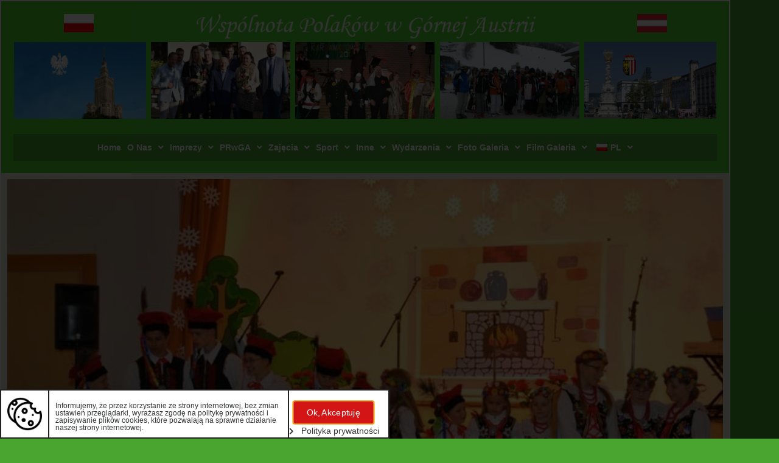

--- FILE ---
content_type: text/html; charset=UTF-8
request_url: https://poloniaoberoesterreich.com/wydarzenia/dzien-matki-2011/
body_size: 56393
content:
<!DOCTYPE html>
<html lang="pl-PL">
<head>
	<meta charset="UTF-8">
	<title>Dzień Matki 2011 - Wspólnota Polaków w Górnej Austrii</title>
<meta name="viewport" content="width=device-width, initial-scale=1"><meta name="dc.title" content="Dzień Matki 2011 - Wspólnota Polaków w Górnej Austrii">
<meta name="dc.description" content="Dzień Matki - 7 maja 2011 Słyszałam kiedyś opinię, że Dzień Matki jest dniem radości z faktu, że się ma dzieci. Bardzo słuszne spostrzeżenie, z którym całkowicie się zgadzam. Właśnie dzieci są w tym dniu najaktywniejsze, nadają mu kształt i barwę, i czego by nie zrobiły, wywołują radość, uśmiech i&hellip;">
<meta name="dc.relation" content="https://poloniaoberoesterreich.com/wydarzenia/dzien-matki-2011/">
<meta name="dc.source" content="https://poloniaoberoesterreich.com/">
<meta name="dc.language" content="pl_PL">
<meta name="description" content="Dzień Matki - 7 maja 2011 Słyszałam kiedyś opinię, że Dzień Matki jest dniem radości z faktu, że się ma dzieci. Bardzo słuszne spostrzeżenie, z którym całkowicie się zgadzam. Właśnie dzieci są w tym dniu najaktywniejsze, nadają mu kształt i barwę, i czego by nie zrobiły, wywołują radość, uśmiech i&hellip;">
<meta name="robots" content="index, follow, max-snippet:-1, max-image-preview:large, max-video-preview:-1">
<link rel="canonical" href="https://poloniaoberoesterreich.com/wydarzenia/dzien-matki-2011/">
<meta property="og:url" content="https://poloniaoberoesterreich.com/wydarzenia/dzien-matki-2011/">
<meta property="og:site_name" content="Wspólnota Polaków w Górnej Austrii">
<meta property="og:locale" content="pl_PL">
<meta property="og:type" content="article">
<meta property="article:author" content="https://www.facebook.com/wpwga">
<meta property="article:publisher" content="https://www.facebook.com/wpwga">
<meta property="article:section" content="2011">
<meta property="og:title" content="Dzień Matki 2011 - Wspólnota Polaków w Górnej Austrii">
<meta property="og:description" content="Dzień Matki - 7 maja 2011 Słyszałam kiedyś opinię, że Dzień Matki jest dniem radości z faktu, że się ma dzieci. Bardzo słuszne spostrzeżenie, z którym całkowicie się zgadzam. Właśnie dzieci są w tym dniu najaktywniejsze, nadają mu kształt i barwę, i czego by nie zrobiły, wywołują radość, uśmiech i&hellip;">
<meta property="og:image" content="https://poloniaoberoesterreich.com/wp-content/uploads/2011/05/dsc_0018-3.jpg">
<meta property="og:image:secure_url" content="https://poloniaoberoesterreich.com/wp-content/uploads/2011/05/dsc_0018-3.jpg">
<meta property="og:image:width" content="800">
<meta property="og:image:height" content="531">
<meta name="twitter:card" content="summary">
<meta name="twitter:title" content="Dzień Matki 2011 - Wspólnota Polaków w Górnej Austrii">
<meta name="twitter:description" content="Dzień Matki - 7 maja 2011 Słyszałam kiedyś opinię, że Dzień Matki jest dniem radości z faktu, że się ma dzieci. Bardzo słuszne spostrzeżenie, z którym całkowicie się zgadzam. Właśnie dzieci są w tym dniu najaktywniejsze, nadają mu kształt i barwę, i czego by nie zrobiły, wywołują radość, uśmiech i&hellip;">
<meta name="twitter:image" content="https://poloniaoberoesterreich.com/wp-content/uploads/2011/05/dsc_0018-3.jpg">
<link rel="alternate" type="application/rss+xml" title="Wspólnota Polaków w Górnej Austrii &raquo; Kanał z wpisami" href="https://poloniaoberoesterreich.com/feed/" />
<link rel="alternate" type="application/rss+xml" title="Wspólnota Polaków w Górnej Austrii &raquo; Kanał z komentarzami" href="https://poloniaoberoesterreich.com/comments/feed/" />
<link rel="alternate" type="application/rss+xml" title="Wspólnota Polaków w Górnej Austrii &raquo; Dzień Matki 2011 Kanał z komentarzami" href="https://poloniaoberoesterreich.com/wydarzenia/dzien-matki-2011/feed/" />
<link rel="alternate" title="oEmbed (JSON)" type="application/json+oembed" href="https://poloniaoberoesterreich.com/wp-json/oembed/1.0/embed?url=https%3A%2F%2Fpoloniaoberoesterreich.com%2Fwydarzenia%2Fdzien-matki-2011%2F" />
<link rel="alternate" title="oEmbed (XML)" type="text/xml+oembed" href="https://poloniaoberoesterreich.com/wp-json/oembed/1.0/embed?url=https%3A%2F%2Fpoloniaoberoesterreich.com%2Fwydarzenia%2Fdzien-matki-2011%2F&#038;format=xml" />
<style id='wp-img-auto-sizes-contain-inline-css'>
img:is([sizes=auto i],[sizes^="auto," i]){contain-intrinsic-size:3000px 1500px}
/*# sourceURL=wp-img-auto-sizes-contain-inline-css */
</style>
<style id='wp-emoji-styles-inline-css'>

	img.wp-smiley, img.emoji {
		display: inline !important;
		border: none !important;
		box-shadow: none !important;
		height: 1em !important;
		width: 1em !important;
		margin: 0 0.07em !important;
		vertical-align: -0.1em !important;
		background: none !important;
		padding: 0 !important;
	}
/*# sourceURL=wp-emoji-styles-inline-css */
</style>
<link rel='stylesheet' id='wp-block-library-css' href='https://poloniaoberoesterreich.com/wp-includes/css/dist/block-library/style.min.css?ver=6.9' media='all' />
<style id='classic-theme-styles-inline-css'>
/*! This file is auto-generated */
.wp-block-button__link{color:#fff;background-color:#32373c;border-radius:9999px;box-shadow:none;text-decoration:none;padding:calc(.667em + 2px) calc(1.333em + 2px);font-size:1.125em}.wp-block-file__button{background:#32373c;color:#fff;text-decoration:none}
/*# sourceURL=/wp-includes/css/classic-themes.min.css */
</style>
<style id='wpseopress-local-business-style-inline-css'>
span.wp-block-wpseopress-local-business-field{margin-right:8px}

/*# sourceURL=https://poloniaoberoesterreich.com/wp-content/plugins/wp-seopress-pro/public/editor/blocks/local-business/style-index.css */
</style>
<style id='wpseopress-table-of-contents-style-inline-css'>
.wp-block-wpseopress-table-of-contents li.active>a{font-weight:bold}

/*# sourceURL=https://poloniaoberoesterreich.com/wp-content/plugins/wp-seopress-pro/public/editor/blocks/table-of-contents/style-index.css */
</style>
<style id='global-styles-inline-css'>
:root{--wp--preset--aspect-ratio--square: 1;--wp--preset--aspect-ratio--4-3: 4/3;--wp--preset--aspect-ratio--3-4: 3/4;--wp--preset--aspect-ratio--3-2: 3/2;--wp--preset--aspect-ratio--2-3: 2/3;--wp--preset--aspect-ratio--16-9: 16/9;--wp--preset--aspect-ratio--9-16: 9/16;--wp--preset--color--black: #000000;--wp--preset--color--cyan-bluish-gray: #abb8c3;--wp--preset--color--white: #ffffff;--wp--preset--color--pale-pink: #f78da7;--wp--preset--color--vivid-red: #cf2e2e;--wp--preset--color--luminous-vivid-orange: #ff6900;--wp--preset--color--luminous-vivid-amber: #fcb900;--wp--preset--color--light-green-cyan: #7bdcb5;--wp--preset--color--vivid-green-cyan: #00d084;--wp--preset--color--pale-cyan-blue: #8ed1fc;--wp--preset--color--vivid-cyan-blue: #0693e3;--wp--preset--color--vivid-purple: #9b51e0;--wp--preset--color--contrast: var(--contrast);--wp--preset--color--contrast-2: var(--contrast-2);--wp--preset--color--contrast-3: var(--contrast-3);--wp--preset--color--base: var(--base);--wp--preset--color--base-2: var(--base-2);--wp--preset--color--base-3: var(--base-3);--wp--preset--color--accent: var(--accent);--wp--preset--gradient--vivid-cyan-blue-to-vivid-purple: linear-gradient(135deg,rgb(6,147,227) 0%,rgb(155,81,224) 100%);--wp--preset--gradient--light-green-cyan-to-vivid-green-cyan: linear-gradient(135deg,rgb(122,220,180) 0%,rgb(0,208,130) 100%);--wp--preset--gradient--luminous-vivid-amber-to-luminous-vivid-orange: linear-gradient(135deg,rgb(252,185,0) 0%,rgb(255,105,0) 100%);--wp--preset--gradient--luminous-vivid-orange-to-vivid-red: linear-gradient(135deg,rgb(255,105,0) 0%,rgb(207,46,46) 100%);--wp--preset--gradient--very-light-gray-to-cyan-bluish-gray: linear-gradient(135deg,rgb(238,238,238) 0%,rgb(169,184,195) 100%);--wp--preset--gradient--cool-to-warm-spectrum: linear-gradient(135deg,rgb(74,234,220) 0%,rgb(151,120,209) 20%,rgb(207,42,186) 40%,rgb(238,44,130) 60%,rgb(251,105,98) 80%,rgb(254,248,76) 100%);--wp--preset--gradient--blush-light-purple: linear-gradient(135deg,rgb(255,206,236) 0%,rgb(152,150,240) 100%);--wp--preset--gradient--blush-bordeaux: linear-gradient(135deg,rgb(254,205,165) 0%,rgb(254,45,45) 50%,rgb(107,0,62) 100%);--wp--preset--gradient--luminous-dusk: linear-gradient(135deg,rgb(255,203,112) 0%,rgb(199,81,192) 50%,rgb(65,88,208) 100%);--wp--preset--gradient--pale-ocean: linear-gradient(135deg,rgb(255,245,203) 0%,rgb(182,227,212) 50%,rgb(51,167,181) 100%);--wp--preset--gradient--electric-grass: linear-gradient(135deg,rgb(202,248,128) 0%,rgb(113,206,126) 100%);--wp--preset--gradient--midnight: linear-gradient(135deg,rgb(2,3,129) 0%,rgb(40,116,252) 100%);--wp--preset--font-size--small: 13px;--wp--preset--font-size--medium: 20px;--wp--preset--font-size--large: 36px;--wp--preset--font-size--x-large: 42px;--wp--preset--spacing--20: 0.44rem;--wp--preset--spacing--30: 0.67rem;--wp--preset--spacing--40: 1rem;--wp--preset--spacing--50: 1.5rem;--wp--preset--spacing--60: 2.25rem;--wp--preset--spacing--70: 3.38rem;--wp--preset--spacing--80: 5.06rem;--wp--preset--shadow--natural: 6px 6px 9px rgba(0, 0, 0, 0.2);--wp--preset--shadow--deep: 12px 12px 50px rgba(0, 0, 0, 0.4);--wp--preset--shadow--sharp: 6px 6px 0px rgba(0, 0, 0, 0.2);--wp--preset--shadow--outlined: 6px 6px 0px -3px rgb(255, 255, 255), 6px 6px rgb(0, 0, 0);--wp--preset--shadow--crisp: 6px 6px 0px rgb(0, 0, 0);}:where(.is-layout-flex){gap: 0.5em;}:where(.is-layout-grid){gap: 0.5em;}body .is-layout-flex{display: flex;}.is-layout-flex{flex-wrap: wrap;align-items: center;}.is-layout-flex > :is(*, div){margin: 0;}body .is-layout-grid{display: grid;}.is-layout-grid > :is(*, div){margin: 0;}:where(.wp-block-columns.is-layout-flex){gap: 2em;}:where(.wp-block-columns.is-layout-grid){gap: 2em;}:where(.wp-block-post-template.is-layout-flex){gap: 1.25em;}:where(.wp-block-post-template.is-layout-grid){gap: 1.25em;}.has-black-color{color: var(--wp--preset--color--black) !important;}.has-cyan-bluish-gray-color{color: var(--wp--preset--color--cyan-bluish-gray) !important;}.has-white-color{color: var(--wp--preset--color--white) !important;}.has-pale-pink-color{color: var(--wp--preset--color--pale-pink) !important;}.has-vivid-red-color{color: var(--wp--preset--color--vivid-red) !important;}.has-luminous-vivid-orange-color{color: var(--wp--preset--color--luminous-vivid-orange) !important;}.has-luminous-vivid-amber-color{color: var(--wp--preset--color--luminous-vivid-amber) !important;}.has-light-green-cyan-color{color: var(--wp--preset--color--light-green-cyan) !important;}.has-vivid-green-cyan-color{color: var(--wp--preset--color--vivid-green-cyan) !important;}.has-pale-cyan-blue-color{color: var(--wp--preset--color--pale-cyan-blue) !important;}.has-vivid-cyan-blue-color{color: var(--wp--preset--color--vivid-cyan-blue) !important;}.has-vivid-purple-color{color: var(--wp--preset--color--vivid-purple) !important;}.has-black-background-color{background-color: var(--wp--preset--color--black) !important;}.has-cyan-bluish-gray-background-color{background-color: var(--wp--preset--color--cyan-bluish-gray) !important;}.has-white-background-color{background-color: var(--wp--preset--color--white) !important;}.has-pale-pink-background-color{background-color: var(--wp--preset--color--pale-pink) !important;}.has-vivid-red-background-color{background-color: var(--wp--preset--color--vivid-red) !important;}.has-luminous-vivid-orange-background-color{background-color: var(--wp--preset--color--luminous-vivid-orange) !important;}.has-luminous-vivid-amber-background-color{background-color: var(--wp--preset--color--luminous-vivid-amber) !important;}.has-light-green-cyan-background-color{background-color: var(--wp--preset--color--light-green-cyan) !important;}.has-vivid-green-cyan-background-color{background-color: var(--wp--preset--color--vivid-green-cyan) !important;}.has-pale-cyan-blue-background-color{background-color: var(--wp--preset--color--pale-cyan-blue) !important;}.has-vivid-cyan-blue-background-color{background-color: var(--wp--preset--color--vivid-cyan-blue) !important;}.has-vivid-purple-background-color{background-color: var(--wp--preset--color--vivid-purple) !important;}.has-black-border-color{border-color: var(--wp--preset--color--black) !important;}.has-cyan-bluish-gray-border-color{border-color: var(--wp--preset--color--cyan-bluish-gray) !important;}.has-white-border-color{border-color: var(--wp--preset--color--white) !important;}.has-pale-pink-border-color{border-color: var(--wp--preset--color--pale-pink) !important;}.has-vivid-red-border-color{border-color: var(--wp--preset--color--vivid-red) !important;}.has-luminous-vivid-orange-border-color{border-color: var(--wp--preset--color--luminous-vivid-orange) !important;}.has-luminous-vivid-amber-border-color{border-color: var(--wp--preset--color--luminous-vivid-amber) !important;}.has-light-green-cyan-border-color{border-color: var(--wp--preset--color--light-green-cyan) !important;}.has-vivid-green-cyan-border-color{border-color: var(--wp--preset--color--vivid-green-cyan) !important;}.has-pale-cyan-blue-border-color{border-color: var(--wp--preset--color--pale-cyan-blue) !important;}.has-vivid-cyan-blue-border-color{border-color: var(--wp--preset--color--vivid-cyan-blue) !important;}.has-vivid-purple-border-color{border-color: var(--wp--preset--color--vivid-purple) !important;}.has-vivid-cyan-blue-to-vivid-purple-gradient-background{background: var(--wp--preset--gradient--vivid-cyan-blue-to-vivid-purple) !important;}.has-light-green-cyan-to-vivid-green-cyan-gradient-background{background: var(--wp--preset--gradient--light-green-cyan-to-vivid-green-cyan) !important;}.has-luminous-vivid-amber-to-luminous-vivid-orange-gradient-background{background: var(--wp--preset--gradient--luminous-vivid-amber-to-luminous-vivid-orange) !important;}.has-luminous-vivid-orange-to-vivid-red-gradient-background{background: var(--wp--preset--gradient--luminous-vivid-orange-to-vivid-red) !important;}.has-very-light-gray-to-cyan-bluish-gray-gradient-background{background: var(--wp--preset--gradient--very-light-gray-to-cyan-bluish-gray) !important;}.has-cool-to-warm-spectrum-gradient-background{background: var(--wp--preset--gradient--cool-to-warm-spectrum) !important;}.has-blush-light-purple-gradient-background{background: var(--wp--preset--gradient--blush-light-purple) !important;}.has-blush-bordeaux-gradient-background{background: var(--wp--preset--gradient--blush-bordeaux) !important;}.has-luminous-dusk-gradient-background{background: var(--wp--preset--gradient--luminous-dusk) !important;}.has-pale-ocean-gradient-background{background: var(--wp--preset--gradient--pale-ocean) !important;}.has-electric-grass-gradient-background{background: var(--wp--preset--gradient--electric-grass) !important;}.has-midnight-gradient-background{background: var(--wp--preset--gradient--midnight) !important;}.has-small-font-size{font-size: var(--wp--preset--font-size--small) !important;}.has-medium-font-size{font-size: var(--wp--preset--font-size--medium) !important;}.has-large-font-size{font-size: var(--wp--preset--font-size--large) !important;}.has-x-large-font-size{font-size: var(--wp--preset--font-size--x-large) !important;}
:where(.wp-block-post-template.is-layout-flex){gap: 1.25em;}:where(.wp-block-post-template.is-layout-grid){gap: 1.25em;}
:where(.wp-block-term-template.is-layout-flex){gap: 1.25em;}:where(.wp-block-term-template.is-layout-grid){gap: 1.25em;}
:where(.wp-block-columns.is-layout-flex){gap: 2em;}:where(.wp-block-columns.is-layout-grid){gap: 2em;}
:root :where(.wp-block-pullquote){font-size: 1.5em;line-height: 1.6;}
/*# sourceURL=global-styles-inline-css */
</style>
<link rel='stylesheet' id='fvp-frontend-css' href='https://poloniaoberoesterreich.com/wp-content/plugins/featured-video-plus/styles/frontend.css?ver=2.3.3' media='all' />
<link rel='stylesheet' id='ngg_trigger_buttons-css' href='https://poloniaoberoesterreich.com/wp-content/plugins/nextgen-gallery/static/GalleryDisplay/trigger_buttons.css?ver=4.0.4' media='all' />
<link rel='stylesheet' id='simplelightbox-0-css' href='https://poloniaoberoesterreich.com/wp-content/plugins/nextgen-gallery/static/Lightbox/simplelightbox/simple-lightbox.css?ver=4.0.4' media='all' />
<link rel='stylesheet' id='fontawesome_v4_shim_style-css' href='https://poloniaoberoesterreich.com/wp-content/plugins/nextgen-gallery/static/FontAwesome/css/v4-shims.min.css?ver=6.9' media='all' />
<link rel='stylesheet' id='fontawesome-css' href='https://poloniaoberoesterreich.com/wp-content/plugins/nextgen-gallery/static/FontAwesome/css/all.min.css?ver=6.9' media='all' />
<link rel='stylesheet' id='ngg_basic_slideshow_style-css' href='https://poloniaoberoesterreich.com/wp-content/plugins/nextgen-gallery/static/Slideshow/ngg_basic_slideshow.css?ver=4.0.4' media='all' />
<link rel='stylesheet' id='ngg_slick_slideshow_style-css' href='https://poloniaoberoesterreich.com/wp-content/plugins/nextgen-gallery/static/Slideshow/slick/slick.css?ver=4.0.4' media='all' />
<link rel='stylesheet' id='ngg_slick_slideshow_theme-css' href='https://poloniaoberoesterreich.com/wp-content/plugins/nextgen-gallery/static/Slideshow/slick/slick-theme.css?ver=4.0.4' media='all' />
<link rel='stylesheet' id='trp-language-switcher-style-css' href='https://poloniaoberoesterreich.com/wp-content/plugins/translatepress-multilingual/assets/css/trp-language-switcher.css?ver=3.0.7' media='all' />
<link rel='stylesheet' id='trp-popup-style-css' href='https://poloniaoberoesterreich.com/wp-content/plugins/translatepress-business/add-ons-pro/automatic-language-detection/assets/css/trp-popup.css?ver=6.9' media='all' />
<link rel='stylesheet' id='generate-comments-css' href='https://poloniaoberoesterreich.com/wp-content/themes/generatepress/assets/css/components/comments.min.css?ver=3.6.0' media='all' />
<link rel='stylesheet' id='generate-widget-areas-css' href='https://poloniaoberoesterreich.com/wp-content/themes/generatepress/assets/css/components/widget-areas.min.css?ver=3.6.0' media='all' />
<link rel='stylesheet' id='generate-style-css' href='https://poloniaoberoesterreich.com/wp-content/themes/generatepress/assets/css/main.min.css?ver=3.6.0' media='all' />
<style id='generate-style-inline-css'>
body{background-color:var(--base-2);color:var(--contrast);}a{color:var(--accent);}a{text-decoration:underline;}.entry-title a, .site-branding a, a.button, .wp-block-button__link, .main-navigation a{text-decoration:none;}a:hover, a:focus, a:active{color:var(--contrast);}.wp-block-group__inner-container{max-width:1200px;margin-left:auto;margin-right:auto;}:root{--contrast:#222222;--contrast-2:#575760;--contrast-3:#b2b2be;--base:#f0f0f0;--base-2:#f7f8f9;--base-3:#ffffff;--accent:#1e73be;}:root .has-contrast-color{color:var(--contrast);}:root .has-contrast-background-color{background-color:var(--contrast);}:root .has-contrast-2-color{color:var(--contrast-2);}:root .has-contrast-2-background-color{background-color:var(--contrast-2);}:root .has-contrast-3-color{color:var(--contrast-3);}:root .has-contrast-3-background-color{background-color:var(--contrast-3);}:root .has-base-color{color:var(--base);}:root .has-base-background-color{background-color:var(--base);}:root .has-base-2-color{color:var(--base-2);}:root .has-base-2-background-color{background-color:var(--base-2);}:root .has-base-3-color{color:var(--base-3);}:root .has-base-3-background-color{background-color:var(--base-3);}:root .has-accent-color{color:var(--accent);}:root .has-accent-background-color{background-color:var(--accent);}.top-bar{background-color:#636363;color:#ffffff;}.top-bar a{color:#ffffff;}.top-bar a:hover{color:#303030;}.site-header{background-color:var(--base-3);}.main-title a,.main-title a:hover{color:var(--contrast);}.site-description{color:var(--contrast-2);}.mobile-menu-control-wrapper .menu-toggle,.mobile-menu-control-wrapper .menu-toggle:hover,.mobile-menu-control-wrapper .menu-toggle:focus,.has-inline-mobile-toggle #site-navigation.toggled{background-color:rgba(0, 0, 0, 0.02);}.main-navigation,.main-navigation ul ul{background-color:var(--base-3);}.main-navigation .main-nav ul li a, .main-navigation .menu-toggle, .main-navigation .menu-bar-items{color:var(--contrast);}.main-navigation .main-nav ul li:not([class*="current-menu-"]):hover > a, .main-navigation .main-nav ul li:not([class*="current-menu-"]):focus > a, .main-navigation .main-nav ul li.sfHover:not([class*="current-menu-"]) > a, .main-navigation .menu-bar-item:hover > a, .main-navigation .menu-bar-item.sfHover > a{color:var(--accent);}button.menu-toggle:hover,button.menu-toggle:focus{color:var(--contrast);}.main-navigation .main-nav ul li[class*="current-menu-"] > a{color:var(--accent);}.navigation-search input[type="search"],.navigation-search input[type="search"]:active, .navigation-search input[type="search"]:focus, .main-navigation .main-nav ul li.search-item.active > a, .main-navigation .menu-bar-items .search-item.active > a{color:var(--accent);}.main-navigation ul ul{background-color:var(--base);}.separate-containers .inside-article, .separate-containers .comments-area, .separate-containers .page-header, .one-container .container, .separate-containers .paging-navigation, .inside-page-header{background-color:var(--base-3);}.entry-title a{color:var(--contrast);}.entry-title a:hover{color:var(--contrast-2);}.entry-meta{color:var(--contrast-2);}.sidebar .widget{background-color:var(--base-3);}.footer-widgets{background-color:var(--base-3);}.site-info{background-color:var(--base-3);}input[type="text"],input[type="email"],input[type="url"],input[type="password"],input[type="search"],input[type="tel"],input[type="number"],textarea,select{color:var(--contrast);background-color:#FFFFFF;border-color:var(--base);}input[type="text"]:focus,input[type="email"]:focus,input[type="url"]:focus,input[type="password"]:focus,input[type="search"]:focus,input[type="tel"]:focus,input[type="number"]:focus,textarea:focus,select:focus{color:var(--contrast);background-color:#FFFFFF;border-color:var(--contrast-3);}button,html input[type="button"],input[type="reset"],input[type="submit"],a.button,a.wp-block-button__link:not(.has-background){color:#ffffff;background-color:#55555e;}button:hover,html input[type="button"]:hover,input[type="reset"]:hover,input[type="submit"]:hover,a.button:hover,button:focus,html input[type="button"]:focus,input[type="reset"]:focus,input[type="submit"]:focus,a.button:focus,a.wp-block-button__link:not(.has-background):active,a.wp-block-button__link:not(.has-background):focus,a.wp-block-button__link:not(.has-background):hover{color:#ffffff;background-color:#3f4047;}a.generate-back-to-top{background-color:rgba( 0,0,0,0.4 );color:#ffffff;}a.generate-back-to-top:hover,a.generate-back-to-top:focus{background-color:rgba( 0,0,0,0.6 );color:#ffffff;}:root{--gp-search-modal-bg-color:var(--base-3);--gp-search-modal-text-color:var(--contrast);--gp-search-modal-overlay-bg-color:rgba(0,0,0,0.2);}@media (max-width:768px){.main-navigation .menu-bar-item:hover > a, .main-navigation .menu-bar-item.sfHover > a{background:none;color:var(--contrast);}}.nav-below-header .main-navigation .inside-navigation.grid-container, .nav-above-header .main-navigation .inside-navigation.grid-container{padding:0px 20px 0px 20px;}.site-main .wp-block-group__inner-container{padding:40px;}.separate-containers .paging-navigation{padding-top:20px;padding-bottom:20px;}.entry-content .alignwide, body:not(.no-sidebar) .entry-content .alignfull{margin-left:-40px;width:calc(100% + 80px);max-width:calc(100% + 80px);}.rtl .menu-item-has-children .dropdown-menu-toggle{padding-left:20px;}.rtl .main-navigation .main-nav ul li.menu-item-has-children > a{padding-right:20px;}@media (max-width:768px){.separate-containers .inside-article, .separate-containers .comments-area, .separate-containers .page-header, .separate-containers .paging-navigation, .one-container .site-content, .inside-page-header{padding:30px;}.site-main .wp-block-group__inner-container{padding:30px;}.inside-top-bar{padding-right:30px;padding-left:30px;}.inside-header{padding-right:30px;padding-left:30px;}.widget-area .widget{padding-top:30px;padding-right:30px;padding-bottom:30px;padding-left:30px;}.footer-widgets-container{padding-top:30px;padding-right:30px;padding-bottom:30px;padding-left:30px;}.inside-site-info{padding-right:30px;padding-left:30px;}.entry-content .alignwide, body:not(.no-sidebar) .entry-content .alignfull{margin-left:-30px;width:calc(100% + 60px);max-width:calc(100% + 60px);}.one-container .site-main .paging-navigation{margin-bottom:20px;}}/* End cached CSS */.is-right-sidebar{width:30%;}.is-left-sidebar{width:30%;}.site-content .content-area{width:70%;}@media (max-width:768px){.main-navigation .menu-toggle,.sidebar-nav-mobile:not(#sticky-placeholder){display:block;}.main-navigation ul,.gen-sidebar-nav,.main-navigation:not(.slideout-navigation):not(.toggled) .main-nav > ul,.has-inline-mobile-toggle #site-navigation .inside-navigation > *:not(.navigation-search):not(.main-nav){display:none;}.nav-align-right .inside-navigation,.nav-align-center .inside-navigation{justify-content:space-between;}.has-inline-mobile-toggle .mobile-menu-control-wrapper{display:flex;flex-wrap:wrap;}.has-inline-mobile-toggle .inside-header{flex-direction:row;text-align:left;flex-wrap:wrap;}.has-inline-mobile-toggle .header-widget,.has-inline-mobile-toggle #site-navigation{flex-basis:100%;}.nav-float-left .has-inline-mobile-toggle #site-navigation{order:10;}}
.elementor-template-full-width .site-content{display:block;}
/*# sourceURL=generate-style-inline-css */
</style>
<link rel='stylesheet' id='elementor-frontend-css' href='https://poloniaoberoesterreich.com/wp-content/plugins/elementor/assets/css/frontend.min.css?ver=3.34.1' media='all' />
<style id='elementor-frontend-inline-css'>
.elementor-kit-10{--e-global-color-primary:#333536;--e-global-color-secondary:#54595F;--e-global-color-text:#7A7A7A;--e-global-color-accent:#D31515;--e-global-color-268d529:#49A430;--e-global-color-66c7d0a:#50D82B;--e-global-color-39f47f2:#49A431;--e-global-color-41f6c91:#FFFFFF;--e-global-color-2970230:#D11515;--e-global-color-565e6f7:#FFC001;--e-global-color-0042c01:#0000FF;--e-global-color-99a12de:#49A431;--e-global-color-fa7aa25:#E9ECD9;--e-global-color-d8a0c0b:#7E9D58;--e-global-color-64769bc:#F0F8E7;--e-global-color-fb73370:#BDDEA6;--e-global-typography-primary-font-family:"Verdana";--e-global-typography-primary-font-weight:600;--e-global-typography-secondary-font-family:"Verdana";--e-global-typography-secondary-font-weight:400;--e-global-typography-text-font-family:"Verdana";--e-global-typography-text-font-weight:400;--e-global-typography-accent-font-family:"Verdana";--e-global-typography-accent-font-size:16px;--e-global-typography-accent-font-weight:500;background-color:var( --e-global-color-268d529 );}.elementor-kit-10 e-page-transition{background-color:#FFBC7D;}.elementor-section.elementor-section-boxed > .elementor-container{max-width:1200px;}.e-con{--container-max-width:1200px;}.elementor-widget:not(:last-child){--kit-widget-spacing:20px;}.elementor-element{--widgets-spacing:20px 20px;--widgets-spacing-row:20px;--widgets-spacing-column:20px;}{}h1.entry-title{display:var(--page-title-display);}@media(max-width:1024px){.elementor-section.elementor-section-boxed > .elementor-container{max-width:1024px;}.e-con{--container-max-width:1024px;}}@media(max-width:767px){.elementor-section.elementor-section-boxed > .elementor-container{max-width:767px;}.e-con{--container-max-width:767px;}}
.elementor-22606 .elementor-element.elementor-element-ffcc624{border-style:solid;border-width:2px 2px 2px 2px;transition:background 0.3s, border 0.3s, border-radius 0.3s, box-shadow 0.3s;}.elementor-22606 .elementor-element.elementor-element-ffcc624 > .elementor-background-overlay{transition:background 0.3s, border-radius 0.3s, opacity 0.3s;}.elementor-bc-flex-widget .elementor-22606 .elementor-element.elementor-element-79deccf.elementor-column .elementor-widget-wrap{align-items:flex-end;}.elementor-22606 .elementor-element.elementor-element-79deccf.elementor-column.elementor-element[data-element_type="column"] > .elementor-widget-wrap.elementor-element-populated{align-content:flex-end;align-items:flex-end;}.elementor-22606 .elementor-element.elementor-element-79deccf > .elementor-element-populated{border-style:solid;border-width:0px 2px 0px 0px;}.elementor-widget-image .widget-image-caption{color:var( --e-global-color-text );font-family:var( --e-global-typography-text-font-family ), Sans-serif;font-weight:var( --e-global-typography-text-font-weight );}.elementor-bc-flex-widget .elementor-22606 .elementor-element.elementor-element-63a1bb2.elementor-column .elementor-widget-wrap{align-items:flex-end;}.elementor-22606 .elementor-element.elementor-element-63a1bb2.elementor-column.elementor-element[data-element_type="column"] > .elementor-widget-wrap.elementor-element-populated{align-content:flex-end;align-items:flex-end;}.elementor-22606 .elementor-element.elementor-element-63a1bb2 > .elementor-element-populated{border-style:solid;border-width:0px 2px 0px 0px;}.elementor-widget-heading .elementor-heading-title{font-family:var( --e-global-typography-primary-font-family ), Sans-serif;font-weight:var( --e-global-typography-primary-font-weight );color:var( --e-global-color-primary );}.elementor-22606 .elementor-element.elementor-element-3879b36 .elementor-heading-title{font-family:"Verdana", Sans-serif;font-size:12px;font-weight:400;}.elementor-bc-flex-widget .elementor-22606 .elementor-element.elementor-element-40b4365.elementor-column .elementor-widget-wrap{align-items:flex-end;}.elementor-22606 .elementor-element.elementor-element-40b4365.elementor-column.elementor-element[data-element_type="column"] > .elementor-widget-wrap.elementor-element-populated{align-content:flex-end;align-items:flex-end;}.elementor-22606 .elementor-element.elementor-element-40b4365 > .elementor-element-populated{border-style:solid;border-width:0px 0px 0px 0px;margin:0px 0px 0px 0px;--e-column-margin-right:0px;--e-column-margin-left:0px;padding:0px 0px 0px 0px;}.elementor-widget-button .elementor-button{background-color:var( --e-global-color-accent );font-family:var( --e-global-typography-accent-font-family ), Sans-serif;font-size:var( --e-global-typography-accent-font-size );font-weight:var( --e-global-typography-accent-font-weight );}.elementor-22606 .elementor-element.elementor-element-4cb540f{width:auto;max-width:auto;}.elementor-22606 .elementor-element.elementor-element-4cb540f .elementor-button{font-family:"Verdana", Sans-serif;font-weight:500;}.elementor-widget-icon-list .elementor-icon-list-item:not(:last-child):after{border-color:var( --e-global-color-text );}.elementor-widget-icon-list .elementor-icon-list-icon i{color:var( --e-global-color-primary );}.elementor-widget-icon-list .elementor-icon-list-icon svg{fill:var( --e-global-color-primary );}.elementor-widget-icon-list .elementor-icon-list-item > .elementor-icon-list-text, .elementor-widget-icon-list .elementor-icon-list-item > a{font-family:var( --e-global-typography-text-font-family ), Sans-serif;font-weight:var( --e-global-typography-text-font-weight );}.elementor-widget-icon-list .elementor-icon-list-text{color:var( --e-global-color-secondary );}.elementor-22606 .elementor-element.elementor-element-3231078{width:auto;max-width:auto;margin:0px 0px calc(var(--kit-widget-spacing, 0px) + 0px) 0px;padding:0px 0px 0px 0px;border-style:solid;border-width:0px 0px 0px 0px;--e-icon-list-icon-size:12px;--e-icon-list-icon-align:left;--e-icon-list-icon-margin:0 calc(var(--e-icon-list-icon-size, 1em) * 0.25) 0 0;--icon-vertical-offset:0px;}.elementor-22606 .elementor-element.elementor-element-3231078:hover{border-style:solid;}.elementor-22606 .elementor-element.elementor-element-3231078 .elementor-icon-list-items:not(.elementor-inline-items) .elementor-icon-list-item:not(:last-child){padding-block-end:calc(0px/2);}.elementor-22606 .elementor-element.elementor-element-3231078 .elementor-icon-list-items:not(.elementor-inline-items) .elementor-icon-list-item:not(:first-child){margin-block-start:calc(0px/2);}.elementor-22606 .elementor-element.elementor-element-3231078 .elementor-icon-list-items.elementor-inline-items .elementor-icon-list-item{margin-inline:calc(0px/2);}.elementor-22606 .elementor-element.elementor-element-3231078 .elementor-icon-list-items.elementor-inline-items{margin-inline:calc(-0px/2);}.elementor-22606 .elementor-element.elementor-element-3231078 .elementor-icon-list-items.elementor-inline-items .elementor-icon-list-item:after{inset-inline-end:calc(-0px/2);}.elementor-22606 .elementor-element.elementor-element-3231078 .elementor-icon-list-item:hover .elementor-icon-list-icon i{color:var( --e-global-color-accent );}.elementor-22606 .elementor-element.elementor-element-3231078 .elementor-icon-list-item:hover .elementor-icon-list-icon svg{fill:var( --e-global-color-accent );}.elementor-22606 .elementor-element.elementor-element-3231078 .elementor-icon-list-icon i{transition:color 0.3s;}.elementor-22606 .elementor-element.elementor-element-3231078 .elementor-icon-list-icon svg{transition:fill 0.3s;}.elementor-22606 .elementor-element.elementor-element-3231078 .elementor-icon-list-icon{padding-inline-end:0px;}.elementor-22606 .elementor-element.elementor-element-3231078 .elementor-icon-list-item > .elementor-icon-list-text, .elementor-22606 .elementor-element.elementor-element-3231078 .elementor-icon-list-item > a{font-family:"Verdana", Sans-serif;font-size:14px;font-weight:400;line-height:21px;}.elementor-22606 .elementor-element.elementor-element-3231078 .elementor-icon-list-text{color:var( --e-global-color-primary );transition:color 0.3s;}.elementor-22606 .elementor-element.elementor-element-3231078 .elementor-icon-list-item:hover .elementor-icon-list-text{color:var( --e-global-color-accent );}#elementor-popup-modal-22606 .dialog-widget-content{animation-duration:1.2s;box-shadow:2px 8px 23px 3px rgba(0,0,0,0.2);}#elementor-popup-modal-22606{background-color:rgba(0,0,0,.8);justify-content:flex-start;align-items:flex-end;pointer-events:all;}#elementor-popup-modal-22606 .dialog-message{width:640px;height:auto;}@media(max-width:1024px){.elementor-22606 .elementor-element.elementor-element-40b4365 > .elementor-element-populated{border-width:0px 0px 0px 0px;}.elementor-widget-button .elementor-button{font-size:var( --e-global-typography-accent-font-size );}.elementor-22606 .elementor-element.elementor-element-3231078{border-width:0px 0px 0px 0px;}.elementor-22606 .elementor-element.elementor-element-3231078:hover{border-width:0px 0px 0px 0px;}}@media(min-width:768px){.elementor-22606 .elementor-element.elementor-element-79deccf{width:12.426%;}.elementor-22606 .elementor-element.elementor-element-63a1bb2{width:61.893%;}.elementor-22606 .elementor-element.elementor-element-40b4365{width:25.347%;}}@media(max-width:1024px) and (min-width:768px){.elementor-22606 .elementor-element.elementor-element-79deccf{width:10%;}.elementor-22606 .elementor-element.elementor-element-63a1bb2{width:65%;}.elementor-22606 .elementor-element.elementor-element-40b4365{width:25%;}}@media(max-width:767px){.elementor-22606 .elementor-element.elementor-element-79deccf{width:20%;}.elementor-22606 .elementor-element.elementor-element-63a1bb2{width:80%;}.elementor-22606 .elementor-element.elementor-element-40b4365 > .elementor-element-populated{border-width:2px 0px 0px 0px;}.elementor-widget-button .elementor-button{font-size:var( --e-global-typography-accent-font-size );}.elementor-22606 .elementor-element.elementor-element-4cb540f{width:100%;max-width:100%;}}
.elementor-329 .elementor-element.elementor-element-37531274 > .elementor-container{max-width:1200px;}.elementor-329 .elementor-element.elementor-element-289eb006:not(.elementor-motion-effects-element-type-background) > .elementor-widget-wrap, .elementor-329 .elementor-element.elementor-element-289eb006 > .elementor-widget-wrap > .elementor-motion-effects-container > .elementor-motion-effects-layer{background-color:var( --e-global-color-66c7d0a );}.elementor-329 .elementor-element.elementor-element-289eb006 > .elementor-element-populated{border-style:solid;border-color:var( --e-global-color-41f6c91 );transition:background 0.3s, border 0.3s, border-radius 0.3s, box-shadow 0.3s;}.elementor-329 .elementor-element.elementor-element-289eb006 > .elementor-element-populated > .elementor-background-overlay{transition:background 0.3s, border-radius 0.3s, opacity 0.3s;}.elementor-329 .elementor-element.elementor-element-c11b309{--grid-template-columns:repeat(0, auto);text-align:center;--grid-column-gap:5px;--grid-row-gap:0px;}.elementor-widget-icon-list .elementor-icon-list-item:not(:last-child):after{border-color:var( --e-global-color-text );}.elementor-widget-icon-list .elementor-icon-list-icon i{color:var( --e-global-color-primary );}.elementor-widget-icon-list .elementor-icon-list-icon svg{fill:var( --e-global-color-primary );}.elementor-widget-icon-list .elementor-icon-list-item > .elementor-icon-list-text, .elementor-widget-icon-list .elementor-icon-list-item > a{font-family:var( --e-global-typography-text-font-family ), Sans-serif;font-weight:var( --e-global-typography-text-font-weight );}.elementor-widget-icon-list .elementor-icon-list-text{color:var( --e-global-color-secondary );}.elementor-329 .elementor-element.elementor-element-d0ee52f .elementor-icon-list-icon i{transition:color 0.3s;}.elementor-329 .elementor-element.elementor-element-d0ee52f .elementor-icon-list-icon svg{transition:fill 0.3s;}.elementor-329 .elementor-element.elementor-element-d0ee52f{--e-icon-list-icon-size:14px;--icon-vertical-offset:0px;}.elementor-329 .elementor-element.elementor-element-d0ee52f .elementor-icon-list-icon{padding-inline-end:1px;}.elementor-329 .elementor-element.elementor-element-d0ee52f .elementor-icon-list-item > .elementor-icon-list-text, .elementor-329 .elementor-element.elementor-element-d0ee52f .elementor-icon-list-item > a{font-family:"Verdana", Sans-serif;font-weight:400;}.elementor-329 .elementor-element.elementor-element-d0ee52f .elementor-icon-list-text{transition:color 0.3s;}.elementor-widget-uael-nav-menu ul.uael-nav-menu .menu-item a.uael-menu-item.elementor-button{background-color:var( --e-global-color-accent );}.elementor-widget-uael-nav-menu ul.uael-nav-menu .menu-item a.uael-menu-item.elementor-button:hover{background-color:var( --e-global-color-accent );}.elementor-widget-uael-nav-menu .menu-item a.uael-menu-item{font-family:var( --e-global-typography-primary-font-family ), Sans-serif;font-weight:var( --e-global-typography-primary-font-weight );}.elementor-widget-uael-nav-menu .menu-item a.uael-menu-item:not(.elementor-button), .elementor-widget-uael-nav-menu .sub-menu a.uael-sub-menu-item{color:var( --e-global-color-text );}.elementor-widget-uael-nav-menu .menu-item a.uael-menu-item:not(.elementor-button):hover,
								.elementor-widget-uael-nav-menu .sub-menu a.uael-sub-menu-item:hover,
								.elementor-widget-uael-nav-menu .menu-item.current-menu-item a.uael-menu-item:not(.elementor-button),
								.elementor-widget-uael-nav-menu .menu-item a.uael-menu-item.highlighted:not(.elementor-button),
								.elementor-widget-uael-nav-menu .menu-item a.uael-menu-item:not(.elementor-button):focus{color:var( --e-global-color-accent );}.elementor-widget-uael-nav-menu .uael-nav-menu-layout:not(.uael-pointer__framed) .menu-item.parent a.uael-menu-item:before,
								.elementor-widget-uael-nav-menu .uael-nav-menu-layout:not(.uael-pointer__framed) .menu-item.parent a.uael-menu-item:after{background-color:var( --e-global-color-accent );}.elementor-widget-uael-nav-menu .uael-nav-menu-layout:not(.uael-pointer__framed) .menu-item.parent .sub-menu .uael-has-submenu-container a:after{background-color:var( --e-global-color-accent );}.elementor-widget-uael-nav-menu .uael-pointer__framed .menu-item.parent a.uael-menu-item:before,
								.elementor-widget-uael-nav-menu .uael-pointer__framed .menu-item.parent a.uael-menu-item:after{border-color:var( --e-global-color-accent );}.elementor-widget-uael-nav-menu .sub-menu li a.uael-sub-menu-item,
							.elementor-widget-uael-nav-menu nav.uael-dropdown li a.uael-menu-item,
							.elementor-widget-uael-nav-menu nav.uael-dropdown li a.uael-sub-menu-item,
							.elementor-widget-uael-nav-menu nav.uael-dropdown-expandible li a.uael-menu-item{font-family:var( --e-global-typography-accent-font-family ), Sans-serif;font-size:var( --e-global-typography-accent-font-size );font-weight:var( --e-global-typography-accent-font-weight );}.elementor-widget-uael-nav-menu .uael-nav-menu__toggle .uael-nav-menu-label{color:var( --e-global-color-text );}.elementor-widget-uael-nav-menu .menu-item a.uael-menu-item.elementor-button{font-family:var( --e-global-typography-primary-font-family ), Sans-serif;font-weight:var( --e-global-typography-primary-font-weight );}.elementor-329 .elementor-element.elementor-element-9ddc166 .menu-item a.uael-menu-item,.elementor-329 .elementor-element.elementor-element-9ddc166 .menu-item a.uael-sub-menu-item{padding-left:15px;padding-right:15px;}.elementor-329 .elementor-element.elementor-element-9ddc166 .menu-item a.uael-menu-item, .elementor-329 .elementor-element.elementor-element-9ddc166 .menu-item a.uael-sub-menu-item{padding-top:15px;padding-bottom:15px;}.elementor-329 .elementor-element.elementor-element-9ddc166 ul.sub-menu{width:220px;}.elementor-329 .elementor-element.elementor-element-9ddc166 .sub-menu li a.uael-sub-menu-item,
						.elementor-329 .elementor-element.elementor-element-9ddc166 nav.uael-dropdown li a.uael-menu-item,
						.elementor-329 .elementor-element.elementor-element-9ddc166 nav.uael-dropdown li a.uael-sub-menu-item,
						.elementor-329 .elementor-element.elementor-element-9ddc166 nav.uael-dropdown-expandible li a.uael-menu-item,
						.elementor-329 .elementor-element.elementor-element-9ddc166 nav.uael-dropdown-expandible li a.uael-sub-menu-item{padding-left:15px;padding-right:15px;}.elementor-329 .elementor-element.elementor-element-9ddc166 .sub-menu a.uael-sub-menu-item,
						 .elementor-329 .elementor-element.elementor-element-9ddc166 nav.uael-dropdown li a.uael-menu-item,
						 .elementor-329 .elementor-element.elementor-element-9ddc166 nav.uael-dropdown li a.uael-sub-menu-item,
						 .elementor-329 .elementor-element.elementor-element-9ddc166 nav.uael-dropdown-expandible li a.uael-menu-item,
						 .elementor-329 .elementor-element.elementor-element-9ddc166 nav.uael-dropdown-expandible li a.uael-sub-menu-item{padding-top:15px;padding-bottom:15px;}.elementor-329 .elementor-element.elementor-element-9ddc166 > .elementor-widget-container{background-color:#49A431;}.elementor-329 .elementor-element.elementor-element-9ddc166 .uael-nav-menu__toggle{text-align:center;}.elementor-329 .elementor-element.elementor-element-9ddc166 .menu-item a.uael-menu-item:not(.elementor-button), .elementor-329 .elementor-element.elementor-element-9ddc166 .sub-menu a.uael-sub-menu-item{color:var( --e-global-color-41f6c91 );}.elementor-329 .elementor-element.elementor-element-9ddc166 .menu-item a.uael-menu-item, .elementor-329 .elementor-element.elementor-element-9ddc166 .sub-menu, .elementor-329 .elementor-element.elementor-element-9ddc166 nav.uael-dropdown, .elementor-329 .elementor-element.elementor-element-9ddc166 .uael-dropdown-expandible{background-color:var( --e-global-color-39f47f2 );}.elementor-329 .elementor-element.elementor-element-9ddc166 .menu-item a.uael-menu-item:not(.elementor-button):hover,
								.elementor-329 .elementor-element.elementor-element-9ddc166 .sub-menu a.uael-sub-menu-item:hover,
								.elementor-329 .elementor-element.elementor-element-9ddc166 .menu-item.current-menu-item a.uael-menu-item:not(.elementor-button),
								.elementor-329 .elementor-element.elementor-element-9ddc166 .menu-item a.uael-menu-item.highlighted:not(.elementor-button),
								.elementor-329 .elementor-element.elementor-element-9ddc166 .menu-item a.uael-menu-item:not(.elementor-button):focus{color:var( --e-global-color-41f6c91 );}.elementor-329 .elementor-element.elementor-element-9ddc166 .sub-menu a.uael-sub-menu-item,
								.elementor-329 .elementor-element.elementor-element-9ddc166 .elementor-menu-toggle,
								.elementor-329 .elementor-element.elementor-element-9ddc166 nav.uael-dropdown li a.uael-menu-item:not(.elementor-button),
								.elementor-329 .elementor-element.elementor-element-9ddc166 nav.uael-dropdown li a.uael-sub-menu-item:not(.elementor-button),
								.elementor-329 .elementor-element.elementor-element-9ddc166 nav.uael-dropdown-expandible li a.uael-menu-item,
								.elementor-329 .elementor-element.elementor-element-9ddc166 nav.uael-dropdown-expandible li a.uael-sub-menu-item{color:var( --e-global-color-primary );}.elementor-329 .elementor-element.elementor-element-9ddc166 .sub-menu,
								.elementor-329 .elementor-element.elementor-element-9ddc166 nav.uael-dropdown,
								.elementor-329 .elementor-element.elementor-element-9ddc166 .uael-nav-menu nav.uael-dropdown-expandible,
								.elementor-329 .elementor-element.elementor-element-9ddc166 .uael-nav-menu nav.uael-dropdown-expandible .menu-item a.uael-menu-item,
								.elementor-329 .elementor-element.elementor-element-9ddc166 .uael-nav-menu nav.uael-dropdown-expandible .menu-item .sub-menu,
								.elementor-329 .elementor-element.elementor-element-9ddc166 nav.uael-dropdown .menu-item a.uael-menu-item,
								.elementor-329 .elementor-element.elementor-element-9ddc166 nav.uael-dropdown .menu-item a.uael-sub-menu-item{background-color:#FFFFFF;}.elementor-329 .elementor-element.elementor-element-9ddc166 .sub-menu a.uael-sub-menu-item:hover,
								.elementor-329 .elementor-element.elementor-element-9ddc166 .elementor-menu-toggle:hover,
								.elementor-329 .elementor-element.elementor-element-9ddc166 nav.uael-dropdown li a.uael-menu-item:not(.elementor-button):hover,
								.elementor-329 .elementor-element.elementor-element-9ddc166 nav.uael-dropdown li a.uael-sub-menu-item:not(.elementor-button):hover,
								.elementor-329 .elementor-element.elementor-element-9ddc166 .uael-nav-menu nav.uael-dropdown-expandible li a.uael-menu-item:hover,
								.elementor-329 .elementor-element.elementor-element-9ddc166 .uael-nav-menu nav.uael-dropdown-expandible li a.uael-sub-menu-item:hover{color:#FFFFFF;}.elementor-329 .elementor-element.elementor-element-9ddc166 .sub-menu a.uael-sub-menu-item:hover,
								.elementor-329 .elementor-element.elementor-element-9ddc166 nav.uael-dropdown li a.uael-menu-item:not(.elementor-button):hover,
								.elementor-329 .elementor-element.elementor-element-9ddc166 nav.uael-dropdown li a.uael-sub-menu-item:not(.elementor-button):hover,
								.elementor-329 .elementor-element.elementor-element-9ddc166 .uael-nav-menu nav.uael-dropdown-expandible li a.uael-menu-item:hover,
								.elementor-329 .elementor-element.elementor-element-9ddc166 .uael-nav-menu nav.uael-dropdown-expandible li a.uael-sub-menu-item:hover{background-color:var( --e-global-color-secondary );}.elementor-329 .elementor-element.elementor-element-9ddc166 .sub-menu li a.uael-sub-menu-item,
							.elementor-329 .elementor-element.elementor-element-9ddc166 nav.uael-dropdown li a.uael-menu-item,
							.elementor-329 .elementor-element.elementor-element-9ddc166 nav.uael-dropdown li a.uael-sub-menu-item,
							.elementor-329 .elementor-element.elementor-element-9ddc166 nav.uael-dropdown-expandible li a.uael-menu-item{font-family:"Verdana", Sans-serif;font-size:14px;font-weight:400;}.elementor-329 .elementor-element.elementor-element-9ddc166 .sub-menu li.menu-item:not(:last-child),
						.elementor-329 .elementor-element.elementor-element-9ddc166 nav.uael-dropdown li.menu-item:not(:last-child),
						.elementor-329 .elementor-element.elementor-element-9ddc166 nav.uael-dropdown-expandible li.menu-item:not(:last-child){border-bottom-style:solid;border-bottom-color:#c4c4c4;border-bottom-width:1px;}.elementor-329 .elementor-element.elementor-element-9ddc166 div.uael-nav-menu-icon{color:#FFFFFF;}.elementor-329 .elementor-element.elementor-element-9ddc166 div.uael-nav-menu-icon svg{fill:#FFFFFF;}.elementor-329 .elementor-element.elementor-element-9ddc166 .uael-nav-menu-icon:hover{background-color:var( --e-global-color-accent );padding:var( --e-global-color-accent );}.elementor-widget-nav-menu .elementor-nav-menu .elementor-item{font-family:var( --e-global-typography-primary-font-family ), Sans-serif;font-weight:var( --e-global-typography-primary-font-weight );}.elementor-widget-nav-menu .elementor-nav-menu--main .elementor-item{color:var( --e-global-color-text );fill:var( --e-global-color-text );}.elementor-widget-nav-menu .elementor-nav-menu--main .elementor-item:hover,
					.elementor-widget-nav-menu .elementor-nav-menu--main .elementor-item.elementor-item-active,
					.elementor-widget-nav-menu .elementor-nav-menu--main .elementor-item.highlighted,
					.elementor-widget-nav-menu .elementor-nav-menu--main .elementor-item:focus{color:var( --e-global-color-accent );fill:var( --e-global-color-accent );}.elementor-widget-nav-menu .elementor-nav-menu--main:not(.e--pointer-framed) .elementor-item:before,
					.elementor-widget-nav-menu .elementor-nav-menu--main:not(.e--pointer-framed) .elementor-item:after{background-color:var( --e-global-color-accent );}.elementor-widget-nav-menu .e--pointer-framed .elementor-item:before,
					.elementor-widget-nav-menu .e--pointer-framed .elementor-item:after{border-color:var( --e-global-color-accent );}.elementor-widget-nav-menu{--e-nav-menu-divider-color:var( --e-global-color-text );}.elementor-widget-nav-menu .elementor-nav-menu--dropdown .elementor-item, .elementor-widget-nav-menu .elementor-nav-menu--dropdown  .elementor-sub-item{font-family:var( --e-global-typography-accent-font-family ), Sans-serif;font-size:var( --e-global-typography-accent-font-size );font-weight:var( --e-global-typography-accent-font-weight );}.elementor-329 .elementor-element.elementor-element-0f2ca4f .elementor-nav-menu .elementor-item{font-family:"Verdana", Sans-serif;font-size:15px;font-weight:600;}.elementor-329 .elementor-element.elementor-element-0f2ca4f{--e-nav-menu-horizontal-menu-item-margin:calc( -30px / 2 );}.elementor-329 .elementor-element.elementor-element-0f2ca4f .elementor-nav-menu--main:not(.elementor-nav-menu--layout-horizontal) .elementor-nav-menu > li:not(:last-child){margin-bottom:-30px;}.elementor-329 .elementor-element.elementor-element-0f2ca4f .elementor-nav-menu--dropdown .elementor-item, .elementor-329 .elementor-element.elementor-element-0f2ca4f .elementor-nav-menu--dropdown  .elementor-sub-item{font-family:"Verdana", Sans-serif;font-size:14px;font-weight:400;}.elementor-329 .elementor-element.elementor-element-0f2ca4f .elementor-nav-menu--dropdown li:not(:last-child){border-style:solid;border-color:#C4C4C4;border-bottom-width:1px;}.elementor-329 .elementor-element.elementor-element-127df6c > .elementor-container{max-width:1200px;}.elementor-329 .elementor-element.elementor-element-6234c24:not(.elementor-motion-effects-element-type-background) > .elementor-widget-wrap, .elementor-329 .elementor-element.elementor-element-6234c24 > .elementor-widget-wrap > .elementor-motion-effects-container > .elementor-motion-effects-layer{background-color:var( --e-global-color-66c7d0a );}.elementor-329 .elementor-element.elementor-element-6234c24 > .elementor-element-populated{border-style:solid;border-color:var( --e-global-color-41f6c91 );transition:background 0.3s, border 0.3s, border-radius 0.3s, box-shadow 0.3s;}.elementor-329 .elementor-element.elementor-element-6234c24 > .elementor-element-populated > .elementor-background-overlay{transition:background 0.3s, border-radius 0.3s, opacity 0.3s;}.elementor-widget-image .widget-image-caption{color:var( --e-global-color-text );font-family:var( --e-global-typography-text-font-family ), Sans-serif;font-weight:var( --e-global-typography-text-font-weight );}.elementor-329 .elementor-element.elementor-element-6e76735a > .elementor-container{max-width:1200px;}.elementor-329 .elementor-element.elementor-element-2f948d03:not(.elementor-motion-effects-element-type-background) > .elementor-widget-wrap, .elementor-329 .elementor-element.elementor-element-2f948d03 > .elementor-widget-wrap > .elementor-motion-effects-container > .elementor-motion-effects-layer{background-color:var( --e-global-color-66c7d0a );}.elementor-329 .elementor-element.elementor-element-2f948d03 > .elementor-element-populated{border-style:solid;border-width:0px 2px 0px 2px;border-color:var( --e-global-color-41f6c91 );transition:background 0.3s, border 0.3s, border-radius 0.3s, box-shadow 0.3s;}.elementor-329 .elementor-element.elementor-element-2f948d03 > .elementor-element-populated > .elementor-background-overlay{transition:background 0.3s, border-radius 0.3s, opacity 0.3s;}.elementor-widget-slides .elementor-slide-heading{font-family:var( --e-global-typography-primary-font-family ), Sans-serif;font-weight:var( --e-global-typography-primary-font-weight );}.elementor-widget-slides .elementor-slide-description{font-family:var( --e-global-typography-secondary-font-family ), Sans-serif;font-weight:var( --e-global-typography-secondary-font-weight );}.elementor-widget-slides .elementor-slide-button{font-family:var( --e-global-typography-accent-font-family ), Sans-serif;font-size:var( --e-global-typography-accent-font-size );font-weight:var( --e-global-typography-accent-font-weight );}.elementor-329 .elementor-element.elementor-element-e15f629 .elementor-repeater-item-b707bfe .swiper-slide-bg{background-image:url(https://poloniaoberoesterreich.com/wp-content/uploads/2022/07/Zarzad-WPwGA-2020_v1.jpg);background-size:cover;}.elementor-329 .elementor-element.elementor-element-e15f629 .elementor-repeater-item-9bc0be0 .swiper-slide-bg{background-image:url(https://poloniaoberoesterreich.com/wp-content/uploads/2022/07/2012-Dozynki-na-Kahlenbergu-_v1.jpg);background-size:cover;}.elementor-329 .elementor-element.elementor-element-e15f629 .elementor-repeater-item-7c3789a .swiper-slide-bg{background-image:url(https://poloniaoberoesterreich.com/wp-content/uploads/2022/07/2012-Spotkanie-z-Sekretarzem-Stanu-do-Spraw-Integracji-Sebastian-Kurz_v1.jpg);background-size:cover;}.elementor-329 .elementor-element.elementor-element-e15f629 .elementor-repeater-item-ecc0e02 .swiper-slide-bg{background-image:url(https://poloniaoberoesterreich.com/wp-content/uploads/2022/07/2013-Uroczystosci-3-Maja-w-Ambasadzie-RP_v1.jpg);background-size:cover;}.elementor-329 .elementor-element.elementor-element-e15f629 .elementor-repeater-item-8036330 .swiper-slide-bg{background-image:url(https://poloniaoberoesterreich.com/wp-content/uploads/2022/07/2013-Uroczystosci-z-okazji-wyzwolenia-Mauthausen_v1.jpg);background-size:cover;}.elementor-329 .elementor-element.elementor-element-e15f629 .elementor-repeater-item-f3f403b .swiper-slide-bg{background-image:url(https://poloniaoberoesterreich.com/wp-content/uploads/2022/07/2014-Ambasador-Artur-Lorkowski-na-spotkaniu-z-polonia-w-Linzu_v1.jpg);background-size:cover;}.elementor-329 .elementor-element.elementor-element-e15f629 .elementor-repeater-item-239832a .swiper-slide-bg{background-image:url(https://poloniaoberoesterreich.com/wp-content/uploads/2022/07/2014-Sesja-zdjeciowa-PRwGA-Beata-Kiebula-Aleksandra-Sallaberger-Martyna-Grydlik-Wioletta-Dax-Edyta-Bujak-Julian-Gaborek-Anna-Gaborek-Klaudia-Nawalka-Maja-Haller_v1.jpg);background-size:cover;}.elementor-329 .elementor-element.elementor-element-e15f629 .elementor-repeater-item-9fa6389 .swiper-slide-bg{background-image:url(https://poloniaoberoesterreich.com/wp-content/uploads/2022/07/2014-Uroczystosci-3-Maja-w-Ambasadzie-RP-w-Wiedniu_v1.jpg);background-size:cover;}.elementor-329 .elementor-element.elementor-element-e15f629 .elementor-repeater-item-f367089 .swiper-slide-bg{background-image:url(https://poloniaoberoesterreich.com/wp-content/uploads/2022/07/2014-Wywiad-do-TV-Polonia-Jullian-Gaborek-i-Beata-Kiebula_v1.jpg);background-size:cover;}.elementor-329 .elementor-element.elementor-element-e15f629 .elementor-repeater-item-f7fdcd3 .swiper-slide-bg{background-image:url(https://poloniaoberoesterreich.com/wp-content/uploads/2022/07/2015-Otwarcie-Domu-Polonii_v1.jpg);background-size:cover;}.elementor-329 .elementor-element.elementor-element-e15f629 .elementor-repeater-item-c80adf9 .swiper-slide-bg{background-image:url(https://poloniaoberoesterreich.com/wp-content/uploads/2022/07/2015-Spotkanie-z-Burmistrzem-Linzu-Klaus-Luger_v1.jpg);background-size:cover;}.elementor-329 .elementor-element.elementor-element-e15f629 .elementor-repeater-item-3b86dc0 .swiper-slide-bg{background-image:url(https://poloniaoberoesterreich.com/wp-content/uploads/2022/07/2016-Konsul-Honorowy-Christian-Hofer-Wojewoda-Josef-Puhringer-Anna-i-Julian-Gaborek-Irena-i-Roman-Sulicz_v1.jpg);background-size:cover;}.elementor-329 .elementor-element.elementor-element-e15f629 .elementor-repeater-item-abc83eb .swiper-slide-bg{background-image:url(https://poloniaoberoesterreich.com/wp-content/uploads/2022/07/2016-PunchMaroni-z-Sebastian-Kurz_v1.jpg);background-size:cover;}.elementor-329 .elementor-element.elementor-element-e15f629 .elementor-repeater-item-5bfb159 .swiper-slide-bg{background-image:url(https://poloniaoberoesterreich.com/wp-content/uploads/2022/07/2016-Uroczyste-Otwarcie-Julian-Gaborek-Christian-Hofer-Anna-Gaborek-Karin-Horzing-Irena-Sulicz-Artur-Lorkowski-Cornelia-Polli-Roman-Sulicz_v1.jpg);background-size:cover;}.elementor-329 .elementor-element.elementor-element-e15f629 .elementor-repeater-item-ce13007 .swiper-slide-bg{background-image:url(https://poloniaoberoesterreich.com/wp-content/uploads/2022/07/2016-Wspolne-zdjecia_v1.jpg);background-size:cover;}.elementor-329 .elementor-element.elementor-element-e15f629 .elementor-repeater-item-af54587 .swiper-slide-bg{background-image:url(https://poloniaoberoesterreich.com/wp-content/uploads/2022/07/2016-Zlota-Sowa-dla-Juliana-Gaborka-z-ramienia-Magazynu-Kulturalno-Informacyjnego-Jupiter_v1.jpg);background-size:cover;}.elementor-329 .elementor-element.elementor-element-e15f629 .elementor-repeater-item-8b0597d .swiper-slide-bg{background-image:url(https://poloniaoberoesterreich.com/wp-content/uploads/2022/07/2017-Spotkanie-z-Wojewoda-Gornej-Austrii-Thomas-Stelzer_v1.jpg);background-size:cover;}.elementor-329 .elementor-element.elementor-element-e15f629 .elementor-repeater-item-f0aafda .swiper-slide-bg{background-image:url(https://poloniaoberoesterreich.com/wp-content/uploads/2022/07/DSC_0012-Kopie_v1.jpg);background-size:cover;}.elementor-329 .elementor-element.elementor-element-e15f629 .elementor-repeater-item-1fec32c .swiper-slide-bg{background-image:url(https://poloniaoberoesterreich.com/wp-content/uploads/2022/07/I-Zarzad-WPwGA-2008-2010-roku-Julian-Gaborek-Isabela-Grabowski-Janina-Wlodarz-Agata-Moll-Agnieszka-Pawlik_v1.jpg);background-size:cover;}.elementor-329 .elementor-element.elementor-element-e15f629 .elementor-repeater-item-b5f18ab .swiper-slide-bg{background-image:url(https://poloniaoberoesterreich.com/wp-content/uploads/2022/07/Polskie-Radio-w-Gornej-Austrii_v1.jpg);background-size:cover;}.elementor-329 .elementor-element.elementor-element-e15f629 .elementor-repeater-item-f5509cb .swiper-slide-bg{background-image:url(https://poloniaoberoesterreich.com/wp-content/uploads/2022/07/Wspolnota-Polakow-w-Gornej-Ausstrii_v1.jpg);background-size:cover;}.elementor-329 .elementor-element.elementor-element-e15f629 .elementor-repeater-item-344be2c .swiper-slide-bg{background-image:url(https://poloniaoberoesterreich.com/wp-content/uploads/2022/07/2010-Spotkanie-z-Wojewoda-Gornej-Austrii-Josef-Puhringer_v1.jpg);background-size:cover;}.elementor-329 .elementor-element.elementor-element-e15f629 .elementor-repeater-item-abfb113 .swiper-slide-bg{background-image:url(https://poloniaoberoesterreich.com/wp-content/uploads/2022/07/1.jpg);background-size:cover;}.elementor-329 .elementor-element.elementor-element-e15f629 .elementor-repeater-item-34cc7fd .swiper-slide-bg{background-image:url(https://poloniaoberoesterreich.com/wp-content/uploads/2022/07/ART_8773.jpg);background-size:cover;}.elementor-329 .elementor-element.elementor-element-e15f629 .elementor-repeater-item-4507bb5 .swiper-slide-bg{background-image:url(https://poloniaoberoesterreich.com/wp-content/uploads/2022/07/I-Gala-Sportu-Polonijnego-w-Austrii-1.jpg);background-size:cover;}.elementor-329 .elementor-element.elementor-element-e15f629 .elementor-repeater-item-8bbc6f2 .swiper-slide-bg{background-image:url(https://poloniaoberoesterreich.com/wp-content/uploads/2022/07/II-GALA-SPORTU-0.jpg);background-size:cover;}.elementor-329 .elementor-element.elementor-element-e15f629 .elementor-repeater-item-8c19e8b .swiper-slide-bg{background-image:url(https://poloniaoberoesterreich.com/wp-content/uploads/2022/07/III-Gala-Sportu-1.jpg);background-size:cover;}.elementor-329 .elementor-element.elementor-element-e15f629 .swiper-slide{transition-duration:calc(5000ms*1.2);height:121px;}.elementor-329 .elementor-element.elementor-element-e15f629 .swiper-slide-contents{max-width:66%;}.elementor-329 .elementor-element.elementor-element-e15f629 .swiper-slide-inner{text-align:center;}.elementor-329 .elementor-element.elementor-element-34b778f .elementor-repeater-item-344be2c .swiper-slide-bg{background-image:url(https://poloniaoberoesterreich.com/wp-content/uploads/2022/07/2009-I-Bal-Karnawalowy-Polonii-w-Gornej-Austrii_v1.jpg);background-size:cover;}.elementor-329 .elementor-element.elementor-element-34b778f .elementor-repeater-item-9bc0be0 .swiper-slide-bg{background-image:url(https://poloniaoberoesterreich.com/wp-content/uploads/2022/07/2010-II-Bal-Karnawalowy-Polonii-w-Gornej-Austrii_v1.jpg);background-size:cover;}.elementor-329 .elementor-element.elementor-element-34b778f .elementor-repeater-item-7c3789a .swiper-slide-bg{background-image:url(https://poloniaoberoesterreich.com/wp-content/uploads/2022/07/2010-III-Bal-Andrzejkowy-Polonii-w-Gornej-Austrii-Krolowa-Balu-Renata-Sasal_v1.jpg);background-size:cover;}.elementor-329 .elementor-element.elementor-element-34b778f .elementor-repeater-item-9e91829 .swiper-slide-bg{background-image:url(https://poloniaoberoesterreich.com/wp-content/uploads/2022/07/2011-Dzien-Matki_v1.jpg);background-size:cover;}.elementor-329 .elementor-element.elementor-element-34b778f .elementor-repeater-item-53f7b64 .swiper-slide-bg{background-image:url(https://poloniaoberoesterreich.com/wp-content/uploads/2022/07/2011-III-Bal-Karnawalowy-Polonii-w-Gornej-Austrii_v1.jpg);background-size:cover;}.elementor-329 .elementor-element.elementor-element-34b778f .elementor-repeater-item-773c157 .swiper-slide-bg{background-image:url(https://poloniaoberoesterreich.com/wp-content/uploads/2022/07/2012-„Jaselka-w-wykonaniu-Zespolu-Dzieciecego-„Oberek-i-Jolanty-Debickiej_v1.jpg);background-size:cover;}.elementor-329 .elementor-element.elementor-element-34b778f .elementor-repeater-item-a2881b0 .swiper-slide-bg{background-image:url(https://poloniaoberoesterreich.com/wp-content/uploads/2022/07/2013-Koncert-Zespolu-Bi-Bi-Singers-z-Bielska-Bialej_v1.jpg);background-size:cover;}.elementor-329 .elementor-element.elementor-element-34b778f .elementor-repeater-item-d6d9e80 .swiper-slide-bg{background-image:url(https://poloniaoberoesterreich.com/wp-content/uploads/2022/07/2013-V-Bal-Karnawalowy-Polonii-w-Gornej-Austrii-Powitanie_v1.jpg);background-size:cover;}.elementor-329 .elementor-element.elementor-element-34b778f .elementor-repeater-item-fa00971 .swiper-slide-bg{background-image:url(https://poloniaoberoesterreich.com/wp-content/uploads/2022/07/2013-V-Bal-Karnawalowy-Polonii-w-Gornej-Austrii-_v1.jpg);background-size:cover;}.elementor-329 .elementor-element.elementor-element-34b778f .elementor-repeater-item-b37b3b3 .swiper-slide-bg{background-image:url(https://poloniaoberoesterreich.com/wp-content/uploads/2022/07/2013-V-Zlot-w-GA-Publicznosc_v1.jpg);background-size:cover;}.elementor-329 .elementor-element.elementor-element-34b778f .elementor-repeater-item-c2328f1 .swiper-slide-bg{background-image:url(https://poloniaoberoesterreich.com/wp-content/uploads/2022/07/2013-V-Zlot-w-GA-Zespol-Piesni-i-Tanca-„Polonia-z-Monachium_v1.jpg);background-size:cover;}.elementor-329 .elementor-element.elementor-element-34b778f .elementor-repeater-item-84d7e7e .swiper-slide-bg{background-image:url(https://poloniaoberoesterreich.com/wp-content/uploads/2022/07/2013-VI-Bal-Andrzejkowy-Polonii-w-Gornej-Austrii-Krolowa-Balu-Michaela-Pekova_v1.jpg);background-size:cover;}.elementor-329 .elementor-element.elementor-element-34b778f .elementor-repeater-item-51f0302 .swiper-slide-bg{background-image:url(https://poloniaoberoesterreich.com/wp-content/uploads/2022/07/2013-VI-Zabawa-Sylwestrowa-Polonii-w-Gornej-Austrii-_v1.jpg);background-size:cover;}.elementor-329 .elementor-element.elementor-element-34b778f .elementor-repeater-item-4b54bb3 .swiper-slide-bg{background-image:url(https://poloniaoberoesterreich.com/wp-content/uploads/2022/07/2014-Koncert-Choru-Polonijnego-Gaudete-z-Wiednia_v1.jpg);background-size:cover;}.elementor-329 .elementor-element.elementor-element-34b778f .elementor-repeater-item-343b785 .swiper-slide-bg{background-image:url(https://poloniaoberoesterreich.com/wp-content/uploads/2022/07/2016-Koncert-Zespolu-Wokalnego-„Unanime-z-Rzeszowa_v1.jpg);background-size:cover;}.elementor-329 .elementor-element.elementor-element-34b778f .elementor-repeater-item-ca9b1d6 .swiper-slide-bg{background-image:url(https://poloniaoberoesterreich.com/wp-content/uploads/2022/07/2016-VIII-Zlot-w-GA-Zespol-Dzieciecy-Oberek_v1.jpg);background-size:cover;}.elementor-329 .elementor-element.elementor-element-34b778f .elementor-repeater-item-5248f35 .swiper-slide-bg{background-image:url(https://poloniaoberoesterreich.com/wp-content/uploads/2022/07/2017-Koncert-Zespolu-Piesni-i-Tanca-Uniwersytetu-Jagiellonskiego-„Slowianki_v1.jpg);background-size:cover;}.elementor-329 .elementor-element.elementor-element-34b778f .elementor-repeater-item-3b24274 .swiper-slide-bg{background-image:url(https://poloniaoberoesterreich.com/wp-content/uploads/2022/07/2018-Koncert-Zespolu-Piesni-i-Tanca-„Hajduki-z-Oswiecimia_v1.jpg);background-size:cover;}.elementor-329 .elementor-element.elementor-element-34b778f .elementor-repeater-item-9c3da1e .swiper-slide-bg{background-image:url(https://poloniaoberoesterreich.com/wp-content/uploads/2022/07/2018-X-Zlot-Polonijny-w-Gornej-Austrii-Zespol-Dzieciecy-Oberek-piosenka_v1.jpg);background-size:cover;}.elementor-329 .elementor-element.elementor-element-34b778f .elementor-repeater-item-cdb324d .swiper-slide-bg{background-image:url(https://poloniaoberoesterreich.com/wp-content/uploads/2022/07/2018-X-Zlot-Polonijny-w-Gornej-Austrii-Zespol-Dzieciecy-Oberek-taniec_v1.jpg);background-size:cover;}.elementor-329 .elementor-element.elementor-element-34b778f .elementor-repeater-item-cf788b3 .swiper-slide-bg{background-image:url(https://poloniaoberoesterreich.com/wp-content/uploads/2022/07/2018-X-Zlot-w-GA-Zespol-Dzieciecy-Oberek_v1-1.jpg);background-size:cover;}.elementor-329 .elementor-element.elementor-element-34b778f .elementor-repeater-item-aab9075 .swiper-slide-bg{background-image:url(https://poloniaoberoesterreich.com/wp-content/uploads/2022/07/2018-X-Zlot-w-GA-Zespol-Goralski-Podhalanie_v1.jpg);background-size:cover;}.elementor-329 .elementor-element.elementor-element-34b778f .elementor-repeater-item-4b404db .swiper-slide-bg{background-image:url(https://poloniaoberoesterreich.com/wp-content/uploads/2022/07/DSC_0001.jpg);background-size:cover;}.elementor-329 .elementor-element.elementor-element-34b778f .elementor-repeater-item-4b2c543 .swiper-slide-bg{background-image:url(https://poloniaoberoesterreich.com/wp-content/uploads/2022/07/XII-Zlot-Polonijny-w-Gornej-Austrii-1.jpg);background-size:cover;}.elementor-329 .elementor-element.elementor-element-34b778f .elementor-repeater-item-023ae26 .swiper-slide-bg{background-image:url(https://poloniaoberoesterreich.com/wp-content/uploads/2022/07/XII-Zlot-Polonijny-w-Gornej-Austrii-6.jpg);background-size:cover;}.elementor-329 .elementor-element.elementor-element-34b778f .elementor-repeater-item-690d2f8 .swiper-slide-bg{background-image:url(https://poloniaoberoesterreich.com/wp-content/uploads/2022/07/XII-Zlot-Polonijny-w-Gornej-Austrii-7.jpg);background-size:cover;}.elementor-329 .elementor-element.elementor-element-34b778f .swiper-slide{transition-duration:calc(5000ms*1.2);height:121px;}.elementor-329 .elementor-element.elementor-element-34b778f .swiper-slide-contents{max-width:66%;}.elementor-329 .elementor-element.elementor-element-34b778f .swiper-slide-inner{text-align:center;}.elementor-329 .elementor-element.elementor-element-6bfcbad .elementor-repeater-item-344be2c .swiper-slide-bg{background-image:url(https://poloniaoberoesterreich.com/wp-content/uploads/2022/07/2009-Wyjazd-na-narty-do-Gosau_v1.jpg);background-size:cover;}.elementor-329 .elementor-element.elementor-element-6bfcbad .elementor-repeater-item-9bc0be0 .swiper-slide-bg{background-image:url(https://poloniaoberoesterreich.com/wp-content/uploads/2022/07/2010-Wycieczka-do-Pragi-_v1.jpg);background-size:cover;}.elementor-329 .elementor-element.elementor-element-6bfcbad .elementor-repeater-item-7c3789a .swiper-slide-bg{background-image:url(https://poloniaoberoesterreich.com/wp-content/uploads/2022/07/2011-III-Turniej-PNoPGA-I-miejsce-Spartagraab-OVP-linz-II-miejsce-Polonia-Rohrbach-III-miejsce-Orzel-Linz_v1.jpg);background-size:cover;}.elementor-329 .elementor-element.elementor-element-6bfcbad .elementor-repeater-item-1e7e7db .swiper-slide-bg{background-image:url(https://poloniaoberoesterreich.com/wp-content/uploads/2022/07/2012-IV-Bal-Karnawalowy-dla-dzieci_v1.jpg);background-size:cover;}.elementor-329 .elementor-element.elementor-element-6bfcbad .elementor-repeater-item-6bcb720 .swiper-slide-bg{background-image:url(https://poloniaoberoesterreich.com/wp-content/uploads/2022/07/2012-IV-HTPNoPGA-I-miejsce-Sedda-Bad-Schallerbach-II-miejsce-Polonia-Rohrbach-III-miejsce-Orzel-Linz-_v1.jpg);background-size:cover;}.elementor-329 .elementor-element.elementor-element-6bfcbad .elementor-repeater-item-793e721 .swiper-slide-bg{background-image:url(https://poloniaoberoesterreich.com/wp-content/uploads/2022/07/2012-Wycieczka-do-Wiednia_v1.jpg);background-size:cover;}.elementor-329 .elementor-element.elementor-element-6bfcbad .elementor-repeater-item-bc27195 .swiper-slide-bg{background-image:url(https://poloniaoberoesterreich.com/wp-content/uploads/2022/07/2014-Petersburg-Palac-Zimowy_v1.jpg);background-size:cover;}.elementor-329 .elementor-element.elementor-element-6bfcbad .elementor-repeater-item-e31f044 .swiper-slide-bg{background-image:url(https://poloniaoberoesterreich.com/wp-content/uploads/2022/07/2014-VII-TPSoPGA-I-miejsce-Segromy-Wieden-II-miejsce-SC-Polonia-Austria-III-miejsce-Orzel-Linz_v1.jpg);background-size:cover;}.elementor-329 .elementor-element.elementor-element-6bfcbad .elementor-repeater-item-2d91e2e .swiper-slide-bg{background-image:url(https://poloniaoberoesterreich.com/wp-content/uploads/2022/07/2016-VIII-HTPNoPGA-I-miejsce-Sportsbar-Kings-Grieskirchen-II-miejsce-FC-Polska-Wieden-III-miejsce-SKV-Sobieski-Wieden_v1.jpg);background-size:cover;}.elementor-329 .elementor-element.elementor-element-6bfcbad .elementor-repeater-item-408b591 .swiper-slide-bg{background-image:url(https://poloniaoberoesterreich.com/wp-content/uploads/2022/07/2016-VIII-IPwGA_v1.jpg);background-size:cover;}.elementor-329 .elementor-element.elementor-element-6bfcbad .elementor-repeater-item-4e76772 .swiper-slide-bg{background-image:url(https://poloniaoberoesterreich.com/wp-content/uploads/2022/07/2017-IX-IPwGA_v1.jpg);background-size:cover;}.elementor-329 .elementor-element.elementor-element-6bfcbad .elementor-repeater-item-24fd6de .swiper-slide-bg{background-image:url(https://poloniaoberoesterreich.com/wp-content/uploads/2022/07/2017-IX-TTSoPGA-I-miejsce-Grzegorz-Brygider-II-miejsce-Ania-Onufrejow-III-miejsce-Piotr-Zalewski_v1.jpg);background-size:cover;}.elementor-329 .elementor-element.elementor-element-6bfcbad .elementor-repeater-item-228d909 .swiper-slide-bg{background-image:url(https://poloniaoberoesterreich.com/wp-content/uploads/2022/07/2017-Swiety-Mikolaj_v1.jpg);background-size:cover;}.elementor-329 .elementor-element.elementor-element-6bfcbad .elementor-repeater-item-1a69a43 .swiper-slide-bg{background-image:url(https://poloniaoberoesterreich.com/wp-content/uploads/2022/07/2017-XVIII-Letnie-Swiatowe-Igrzyska-Polonijne-w-Toruniu-Medal-brazowy-w-tenisie-ziemnym-dla-Juliana-Gaborka_v1.jpg);background-size:cover;}.elementor-329 .elementor-element.elementor-element-6bfcbad .elementor-repeater-item-32384e1 .swiper-slide-bg{background-image:url(https://poloniaoberoesterreich.com/wp-content/uploads/2022/07/2017-XXIV-Swiatowy-Polonijny-Sejmik-Olimpijski-w-Toruniu_v1.jpg);background-size:cover;}.elementor-329 .elementor-element.elementor-element-6bfcbad .elementor-repeater-item-ad04490 .swiper-slide-bg{background-image:url(https://poloniaoberoesterreich.com/wp-content/uploads/2022/07/2017-XXIV-Swiatowy-Polonijny-Sejmik-Olimpijski-w-Toruniu-Turniej-Pilkarski_v1.jpg);background-size:cover;}.elementor-329 .elementor-element.elementor-element-6bfcbad .elementor-repeater-item-f15dbad .swiper-slide-bg{background-image:url(https://poloniaoberoesterreich.com/wp-content/uploads/2022/07/2018-X-Bal-Karnawalowy-dla-dzieci-_v1.jpg);background-size:cover;}.elementor-329 .elementor-element.elementor-element-6bfcbad .elementor-repeater-item-722f1e5 .swiper-slide-bg{background-image:url(https://poloniaoberoesterreich.com/wp-content/uploads/2022/07/2018-X-TTZoPGA-I-miejsce-Wlodzimierz-Siudek-II-miejsce-Andrzej-Michalski-III-miejsce-Andrzej-Dulinski_v1.jpg);background-size:cover;}.elementor-329 .elementor-element.elementor-element-6bfcbad .elementor-repeater-item-b8f5be7 .swiper-slide-bg{background-image:url(https://poloniaoberoesterreich.com/wp-content/uploads/2022/07/2018-X-Turniej-PNoPGA-I-miejsce-PTTS-Beskid-Zaolzie-Czechy-II-miejsce-Sobieski-Wieden-III-miejsce-Orzel-Linz_v1.jpg);background-size:cover;}.elementor-329 .elementor-element.elementor-element-6bfcbad .elementor-repeater-item-ea1bb04 .swiper-slide-bg{background-image:url(https://poloniaoberoesterreich.com/wp-content/uploads/2022/07/DSC_0001_v1.jpg);background-size:cover;}.elementor-329 .elementor-element.elementor-element-6bfcbad .elementor-repeater-item-b5a8e1c .swiper-slide-bg{background-image:url(https://poloniaoberoesterreich.com/wp-content/uploads/2022/07/DSC_0002_v1.jpg);background-size:cover;}.elementor-329 .elementor-element.elementor-element-6bfcbad .elementor-repeater-item-6ed3905 .swiper-slide-bg{background-image:url(https://poloniaoberoesterreich.com/wp-content/uploads/2022/07/DSC_0003_v1.jpg);background-size:cover;}.elementor-329 .elementor-element.elementor-element-6bfcbad .elementor-repeater-item-3e7748f .swiper-slide-bg{background-image:url(https://poloniaoberoesterreich.com/wp-content/uploads/2022/07/1-1.jpg);background-size:cover;}.elementor-329 .elementor-element.elementor-element-6bfcbad .elementor-repeater-item-d0df1cc .swiper-slide-bg{background-image:url(https://poloniaoberoesterreich.com/wp-content/uploads/2022/07/DSC_0001-Kopie.jpg);background-size:cover;}.elementor-329 .elementor-element.elementor-element-6bfcbad .elementor-repeater-item-7ddc285 .swiper-slide-bg{background-image:url(https://poloniaoberoesterreich.com/wp-content/uploads/2022/07/DSC_0601.jpg);background-size:cover;}.elementor-329 .elementor-element.elementor-element-6bfcbad .elementor-repeater-item-b84e3a9 .swiper-slide-bg{background-image:url(https://poloniaoberoesterreich.com/wp-content/uploads/2022/07/XII-Igrzyska-Polonijne-w-Gornej-Austrii-XII-Turniej-Pilki-Noznej-o-Puchar-Gornej-A-7.jpg);background-size:cover;}.elementor-329 .elementor-element.elementor-element-6bfcbad .elementor-repeater-item-8e8e822 .swiper-slide-bg{background-image:url(https://poloniaoberoesterreich.com/wp-content/uploads/2022/07/XII-Igrzyska-Polonijne-w-Gornej-Austrii-Zawody-sportowe-dla-dzieci-1.jpg);background-size:cover;}.elementor-329 .elementor-element.elementor-element-6bfcbad .swiper-slide{transition-duration:calc(5000ms*1.2);height:121px;}.elementor-329 .elementor-element.elementor-element-6bfcbad .swiper-slide-contents{max-width:66%;}.elementor-329 .elementor-element.elementor-element-6bfcbad .swiper-slide-inner{text-align:center;}.elementor-329 .elementor-element.elementor-element-7e4e100 > .elementor-container > .elementor-column > .elementor-widget-wrap{align-content:center;align-items:center;}.elementor-329 .elementor-element.elementor-element-7e4e100 > .elementor-container{max-width:1200px;}.elementor-329 .elementor-element.elementor-element-7e4e100{transition:background 0.3s, border 0.3s, border-radius 0.3s, box-shadow 0.3s;}.elementor-329 .elementor-element.elementor-element-7e4e100 > .elementor-background-overlay{transition:background 0.3s, border-radius 0.3s, opacity 0.3s;}.elementor-329 .elementor-element.elementor-element-d470559:not(.elementor-motion-effects-element-type-background) > .elementor-widget-wrap, .elementor-329 .elementor-element.elementor-element-d470559 > .elementor-widget-wrap > .elementor-motion-effects-container > .elementor-motion-effects-layer{background-color:var( --e-global-color-66c7d0a );}.elementor-329 .elementor-element.elementor-element-d470559 > .elementor-element-populated{border-style:solid;border-width:2px 2px 0px 2px;border-color:var( --e-global-color-41f6c91 );transition:background 0.3s, border 0.3s, border-radius 0.3s, box-shadow 0.3s;}.elementor-329 .elementor-element.elementor-element-d470559 > .elementor-element-populated > .elementor-background-overlay{transition:background 0.3s, border-radius 0.3s, opacity 0.3s;}.elementor-329 .elementor-element.elementor-element-1ddf99d{margin-top:4px;margin-bottom:-2px;}.elementor-bc-flex-widget .elementor-329 .elementor-element.elementor-element-24541a5.elementor-column .elementor-widget-wrap{align-items:center;}.elementor-329 .elementor-element.elementor-element-24541a5.elementor-column.elementor-element[data-element_type="column"] > .elementor-widget-wrap.elementor-element-populated{align-content:center;align-items:center;}.elementor-329 .elementor-element.elementor-element-24541a5.elementor-column > .elementor-widget-wrap{justify-content:center;}.elementor-329 .elementor-element.elementor-element-24541a5 > .elementor-widget-wrap > .elementor-widget:not(.elementor-widget__width-auto):not(.elementor-widget__width-initial):not(:last-child):not(.elementor-absolute){--kit-widget-spacing:1px;}.elementor-329 .elementor-element.elementor-element-24541a5 > .elementor-element-populated{margin:0px 0px -4px 7px;--e-column-margin-right:0px;--e-column-margin-left:7px;padding:0px 0px 0px 0px;}.elementor-bc-flex-widget .elementor-329 .elementor-element.elementor-element-8fced5b.elementor-column .elementor-widget-wrap{align-items:center;}.elementor-329 .elementor-element.elementor-element-8fced5b.elementor-column.elementor-element[data-element_type="column"] > .elementor-widget-wrap.elementor-element-populated{align-content:center;align-items:center;}.elementor-329 .elementor-element.elementor-element-8fced5b > .elementor-widget-wrap > .elementor-widget:not(.elementor-widget__width-auto):not(.elementor-widget__width-initial):not(:last-child):not(.elementor-absolute){--kit-widget-spacing:1px;}.elementor-329 .elementor-element.elementor-element-8fced5b > .elementor-element-populated{margin:0px 0px -4px 0px;--e-column-margin-right:0px;--e-column-margin-left:0px;padding:0px 0px 0px 0px;}.elementor-bc-flex-widget .elementor-329 .elementor-element.elementor-element-40a93cd.elementor-column .elementor-widget-wrap{align-items:center;}.elementor-329 .elementor-element.elementor-element-40a93cd.elementor-column.elementor-element[data-element_type="column"] > .elementor-widget-wrap.elementor-element-populated{align-content:center;align-items:center;}.elementor-329 .elementor-element.elementor-element-40a93cd.elementor-column > .elementor-widget-wrap{justify-content:center;}.elementor-329 .elementor-element.elementor-element-40a93cd > .elementor-widget-wrap > .elementor-widget:not(.elementor-widget__width-auto):not(.elementor-widget__width-initial):not(:last-child):not(.elementor-absolute){--kit-widget-spacing:1px;}.elementor-329 .elementor-element.elementor-element-40a93cd > .elementor-element-populated{margin:0px 0px -4px 0px;--e-column-margin-right:0px;--e-column-margin-left:0px;padding:0px 0px 0px 0px;}.elementor-329 .elementor-element.elementor-element-a1092ec{margin-top:0px;margin-bottom:-10px;}.elementor-329 .elementor-element.elementor-element-640b64e > .elementor-element-populated{margin:0px -6px 0px 6px;--e-column-margin-right:-6px;--e-column-margin-left:6px;}.elementor-329 .elementor-element.elementor-element-26a6198 img{height:126px;}.elementor-329 .elementor-element.elementor-element-c63bd0d > .elementor-element-populated{margin:0px -6px 0px -6px;--e-column-margin-right:-6px;--e-column-margin-left:-6px;}.elementor-329 .elementor-element.elementor-element-2745e85 .elementor-repeater-item-b707bfe .swiper-slide-bg{background-image:url(https://poloniaoberoesterreich.com/wp-content/uploads/2022/07/Zarzad-WPwGA-2020_v1-1.jpg);background-size:cover;}.elementor-329 .elementor-element.elementor-element-2745e85 .elementor-repeater-item-9bc0be0 .swiper-slide-bg{background-image:url(https://poloniaoberoesterreich.com/wp-content/uploads/2022/07/2012-Dozynki-na-Kahlenbergu-_v1.jpg);background-size:cover;}.elementor-329 .elementor-element.elementor-element-2745e85 .elementor-repeater-item-7c3789a .swiper-slide-bg{background-image:url(https://poloniaoberoesterreich.com/wp-content/uploads/2022/07/2012-Spotkanie-z-Sekretarzem-Stanu-do-Spraw-Integracji-Sebastian-Kurz_v1.jpg);background-size:cover;}.elementor-329 .elementor-element.elementor-element-2745e85 .elementor-repeater-item-ecc0e02 .swiper-slide-bg{background-image:url(https://poloniaoberoesterreich.com/wp-content/uploads/2022/07/2013-Uroczystosci-3-Maja-w-Ambasadzie-RP_v1.jpg);background-size:cover;}.elementor-329 .elementor-element.elementor-element-2745e85 .elementor-repeater-item-8036330 .swiper-slide-bg{background-image:url(https://poloniaoberoesterreich.com/wp-content/uploads/2022/07/2013-Uroczystosci-z-okazji-wyzwolenia-Mauthausen_v1.jpg);background-size:cover;}.elementor-329 .elementor-element.elementor-element-2745e85 .elementor-repeater-item-f3f403b .swiper-slide-bg{background-image:url(https://poloniaoberoesterreich.com/wp-content/uploads/2022/07/2014-Ambasador-Artur-Lorkowski-na-spotkaniu-z-polonia-w-Linzu_v1.jpg);background-size:cover;}.elementor-329 .elementor-element.elementor-element-2745e85 .elementor-repeater-item-239832a .swiper-slide-bg{background-image:url(https://poloniaoberoesterreich.com/wp-content/uploads/2022/07/2014-Sesja-zdjeciowa-PRwGA-Beata-Kiebula-Aleksandra-Sallaberger-Martyna-Grydlik-Wioletta-Dax-Edyta-Bujak-Julian-Gaborek-Anna-Gaborek-Klaudia-Nawalka-Maja-Haller_v1.jpg);background-size:cover;}.elementor-329 .elementor-element.elementor-element-2745e85 .elementor-repeater-item-9fa6389 .swiper-slide-bg{background-image:url(https://poloniaoberoesterreich.com/wp-content/uploads/2022/07/2014-Uroczystosci-3-Maja-w-Ambasadzie-RP-w-Wiedniu_v1.jpg);background-size:cover;}.elementor-329 .elementor-element.elementor-element-2745e85 .elementor-repeater-item-f367089 .swiper-slide-bg{background-image:url(https://poloniaoberoesterreich.com/wp-content/uploads/2022/07/2014-Wywiad-do-TV-Polonia-Jullian-Gaborek-i-Beata-Kiebula_v1.jpg);background-size:cover;}.elementor-329 .elementor-element.elementor-element-2745e85 .elementor-repeater-item-f7fdcd3 .swiper-slide-bg{background-image:url(https://poloniaoberoesterreich.com/wp-content/uploads/2022/07/2015-Otwarcie-Domu-Polonii_v1.jpg);background-size:cover;}.elementor-329 .elementor-element.elementor-element-2745e85 .elementor-repeater-item-c80adf9 .swiper-slide-bg{background-image:url(https://poloniaoberoesterreich.com/wp-content/uploads/2022/07/2015-Spotkanie-z-Burmistrzem-Linzu-Klaus-Luger_v1.jpg);background-size:cover;}.elementor-329 .elementor-element.elementor-element-2745e85 .elementor-repeater-item-3b86dc0 .swiper-slide-bg{background-image:url(https://poloniaoberoesterreich.com/wp-content/uploads/2022/07/2016-Konsul-Honorowy-Christian-Hofer-Wojewoda-Josef-Puhringer-Anna-i-Julian-Gaborek-Irena-i-Roman-Sulicz_v1.jpg);background-size:cover;}.elementor-329 .elementor-element.elementor-element-2745e85 .elementor-repeater-item-abc83eb .swiper-slide-bg{background-image:url(https://poloniaoberoesterreich.com/wp-content/uploads/2022/07/2016-PunchMaroni-z-Sebastian-Kurz_v1.jpg);background-size:cover;}.elementor-329 .elementor-element.elementor-element-2745e85 .elementor-repeater-item-5bfb159 .swiper-slide-bg{background-image:url(https://poloniaoberoesterreich.com/wp-content/uploads/2022/07/2016-Uroczyste-Otwarcie-Julian-Gaborek-Christian-Hofer-Anna-Gaborek-Karin-Horzing-Irena-Sulicz-Artur-Lorkowski-Cornelia-Polli-Roman-Sulicz_v1.jpg);background-size:cover;}.elementor-329 .elementor-element.elementor-element-2745e85 .elementor-repeater-item-ce13007 .swiper-slide-bg{background-image:url(https://poloniaoberoesterreich.com/wp-content/uploads/2022/07/2016-Wspolne-zdjecia_v1.jpg);background-size:cover;}.elementor-329 .elementor-element.elementor-element-2745e85 .elementor-repeater-item-af54587 .swiper-slide-bg{background-image:url(https://poloniaoberoesterreich.com/wp-content/uploads/2022/07/2016-Zlota-Sowa-dla-Juliana-Gaborka-z-ramienia-Magazynu-Kulturalno-Informacyjnego-Jupiter_v1.jpg);background-size:cover;}.elementor-329 .elementor-element.elementor-element-2745e85 .elementor-repeater-item-8b0597d .swiper-slide-bg{background-image:url(https://poloniaoberoesterreich.com/wp-content/uploads/2022/07/2017-Spotkanie-z-Wojewoda-Gornej-Austrii-Thomas-Stelzer_v1.jpg);background-size:cover;}.elementor-329 .elementor-element.elementor-element-2745e85 .elementor-repeater-item-f0aafda .swiper-slide-bg{background-image:url(https://poloniaoberoesterreich.com/wp-content/uploads/2022/07/DSC_0012-Kopie_v1.jpg);background-size:cover;}.elementor-329 .elementor-element.elementor-element-2745e85 .elementor-repeater-item-1fec32c .swiper-slide-bg{background-image:url(https://poloniaoberoesterreich.com/wp-content/uploads/2022/07/I-Zarzad-WPwGA-2008-2010-roku-Julian-Gaborek-Isabela-Grabowski-Janina-Wlodarz-Agata-Moll-Agnieszka-Pawlik_v1.jpg);background-size:cover;}.elementor-329 .elementor-element.elementor-element-2745e85 .elementor-repeater-item-b5f18ab .swiper-slide-bg{background-image:url(https://poloniaoberoesterreich.com/wp-content/uploads/2022/07/Polskie-Radio-w-Gornej-Austrii_v1.jpg);background-size:cover;}.elementor-329 .elementor-element.elementor-element-2745e85 .elementor-repeater-item-f5509cb .swiper-slide-bg{background-image:url(https://poloniaoberoesterreich.com/wp-content/uploads/2022/07/Wspolnota-Polakow-w-Gornej-Ausstrii_v1.jpg);background-size:cover;}.elementor-329 .elementor-element.elementor-element-2745e85 .elementor-repeater-item-344be2c .swiper-slide-bg{background-image:url(https://poloniaoberoesterreich.com/wp-content/uploads/2022/07/2010-Spotkanie-z-Wojewoda-Gornej-Austrii-Josef-Puhringer_v1.jpg);background-size:cover;}.elementor-329 .elementor-element.elementor-element-2745e85 .elementor-repeater-item-54ebc5d .swiper-slide-bg{background-image:url(https://poloniaoberoesterreich.com/wp-content/uploads/2022/07/1.jpg);background-size:cover;}.elementor-329 .elementor-element.elementor-element-2745e85 .elementor-repeater-item-1ad446a .swiper-slide-bg{background-image:url(https://poloniaoberoesterreich.com/wp-content/uploads/2022/07/ART_8773.jpg);background-size:cover;}.elementor-329 .elementor-element.elementor-element-2745e85 .elementor-repeater-item-c7a208b .swiper-slide-bg{background-image:url(https://poloniaoberoesterreich.com/wp-content/uploads/2022/07/I-Gala-Sportu-Polonijnego-w-Austrii-1.jpg);background-size:cover;}.elementor-329 .elementor-element.elementor-element-2745e85 .elementor-repeater-item-42ac5d7 .swiper-slide-bg{background-image:url(https://poloniaoberoesterreich.com/wp-content/uploads/2022/07/II-GALA-SPORTU-0.jpg);background-size:cover;}.elementor-329 .elementor-element.elementor-element-2745e85 .elementor-repeater-item-eedaba7 .swiper-slide-bg{background-image:url(https://poloniaoberoesterreich.com/wp-content/uploads/2022/07/III-Gala-Sportu-1.jpg);background-size:cover;}.elementor-329 .elementor-element.elementor-element-2745e85 .swiper-slide{transition-duration:calc(5000ms*1.2);height:126px;}.elementor-329 .elementor-element.elementor-element-2745e85 .swiper-slide-contents{max-width:66%;}.elementor-329 .elementor-element.elementor-element-2745e85 .swiper-slide-inner{text-align:center;}.elementor-329 .elementor-element.elementor-element-a441648 > .elementor-element-populated{margin:0px -6px 0px -6px;--e-column-margin-right:-6px;--e-column-margin-left:-6px;}.elementor-329 .elementor-element.elementor-element-89b4ae1 .elementor-repeater-item-344be2c .swiper-slide-bg{background-image:url(https://poloniaoberoesterreich.com/wp-content/uploads/2022/07/2009-I-Bal-Karnawalowy-Polonii-w-Gornej-Austrii_v1.jpg);background-size:cover;}.elementor-329 .elementor-element.elementor-element-89b4ae1 .elementor-repeater-item-9bc0be0 .swiper-slide-bg{background-image:url(https://poloniaoberoesterreich.com/wp-content/uploads/2022/07/2010-II-Bal-Karnawalowy-Polonii-w-Gornej-Austrii_v1.jpg);background-size:cover;}.elementor-329 .elementor-element.elementor-element-89b4ae1 .elementor-repeater-item-7c3789a .swiper-slide-bg{background-image:url(https://poloniaoberoesterreich.com/wp-content/uploads/2022/07/2010-III-Bal-Andrzejkowy-Polonii-w-Gornej-Austrii-Krolowa-Balu-Renata-Sasal_v1.jpg);background-size:cover;}.elementor-329 .elementor-element.elementor-element-89b4ae1 .elementor-repeater-item-9e91829 .swiper-slide-bg{background-image:url(https://poloniaoberoesterreich.com/wp-content/uploads/2022/07/2011-Dzien-Matki_v1.jpg);background-size:cover;}.elementor-329 .elementor-element.elementor-element-89b4ae1 .elementor-repeater-item-53f7b64 .swiper-slide-bg{background-image:url(https://poloniaoberoesterreich.com/wp-content/uploads/2022/07/2011-III-Bal-Karnawalowy-Polonii-w-Gornej-Austrii_v1.jpg);background-size:cover;}.elementor-329 .elementor-element.elementor-element-89b4ae1 .elementor-repeater-item-773c157 .swiper-slide-bg{background-image:url(https://poloniaoberoesterreich.com/wp-content/uploads/2022/07/2012-„Jaselka-w-wykonaniu-Zespolu-Dzieciecego-„Oberek-i-Jolanty-Debickiej_v1.jpg);background-size:cover;}.elementor-329 .elementor-element.elementor-element-89b4ae1 .elementor-repeater-item-a2881b0 .swiper-slide-bg{background-image:url(https://poloniaoberoesterreich.com/wp-content/uploads/2022/07/2013-Koncert-Zespolu-Bi-Bi-Singers-z-Bielska-Bialej_v1.jpg);background-size:cover;}.elementor-329 .elementor-element.elementor-element-89b4ae1 .elementor-repeater-item-d6d9e80 .swiper-slide-bg{background-image:url(https://poloniaoberoesterreich.com/wp-content/uploads/2022/07/2013-V-Bal-Karnawalowy-Polonii-w-Gornej-Austrii-Powitanie_v1.jpg);background-size:cover;}.elementor-329 .elementor-element.elementor-element-89b4ae1 .elementor-repeater-item-fa00971 .swiper-slide-bg{background-image:url(https://poloniaoberoesterreich.com/wp-content/uploads/2022/07/2013-V-Bal-Karnawalowy-Polonii-w-Gornej-Austrii-_v1.jpg);background-size:cover;}.elementor-329 .elementor-element.elementor-element-89b4ae1 .elementor-repeater-item-b37b3b3 .swiper-slide-bg{background-image:url(https://poloniaoberoesterreich.com/wp-content/uploads/2022/07/2013-V-Zlot-w-GA-Publicznosc_v1.jpg);background-size:cover;}.elementor-329 .elementor-element.elementor-element-89b4ae1 .elementor-repeater-item-c2328f1 .swiper-slide-bg{background-image:url(https://poloniaoberoesterreich.com/wp-content/uploads/2022/07/2013-V-Zlot-w-GA-Zespol-Piesni-i-Tanca-„Polonia-z-Monachium_v1.jpg);background-size:cover;}.elementor-329 .elementor-element.elementor-element-89b4ae1 .elementor-repeater-item-84d7e7e .swiper-slide-bg{background-image:url(https://poloniaoberoesterreich.com/wp-content/uploads/2022/07/2013-VI-Bal-Andrzejkowy-Polonii-w-Gornej-Austrii-Krolowa-Balu-Michaela-Pekova_v1.jpg);background-size:cover;}.elementor-329 .elementor-element.elementor-element-89b4ae1 .elementor-repeater-item-51f0302 .swiper-slide-bg{background-image:url(https://poloniaoberoesterreich.com/wp-content/uploads/2022/07/2013-VI-Zabawa-Sylwestrowa-Polonii-w-Gornej-Austrii-_v1.jpg);background-size:cover;}.elementor-329 .elementor-element.elementor-element-89b4ae1 .elementor-repeater-item-4b54bb3 .swiper-slide-bg{background-image:url(https://poloniaoberoesterreich.com/wp-content/uploads/2022/07/2014-Koncert-Choru-Polonijnego-Gaudete-z-Wiednia_v1.jpg);background-size:cover;}.elementor-329 .elementor-element.elementor-element-89b4ae1 .elementor-repeater-item-343b785 .swiper-slide-bg{background-image:url(https://poloniaoberoesterreich.com/wp-content/uploads/2022/07/2016-Koncert-Zespolu-Wokalnego-„Unanime-z-Rzeszowa_v1.jpg);background-size:cover;}.elementor-329 .elementor-element.elementor-element-89b4ae1 .elementor-repeater-item-ca9b1d6 .swiper-slide-bg{background-image:url(https://poloniaoberoesterreich.com/wp-content/uploads/2022/07/2016-VIII-Zlot-w-GA-Zespol-Dzieciecy-Oberek_v1.jpg);background-size:cover;}.elementor-329 .elementor-element.elementor-element-89b4ae1 .elementor-repeater-item-5248f35 .swiper-slide-bg{background-image:url(https://poloniaoberoesterreich.com/wp-content/uploads/2022/07/2017-Koncert-Zespolu-Piesni-i-Tanca-Uniwersytetu-Jagiellonskiego-„Slowianki_v1.jpg);background-size:cover;}.elementor-329 .elementor-element.elementor-element-89b4ae1 .elementor-repeater-item-3b24274 .swiper-slide-bg{background-image:url(https://poloniaoberoesterreich.com/wp-content/uploads/2022/07/2018-Koncert-Zespolu-Piesni-i-Tanca-„Hajduki-z-Oswiecimia_v1.jpg);background-size:cover;}.elementor-329 .elementor-element.elementor-element-89b4ae1 .elementor-repeater-item-9c3da1e .swiper-slide-bg{background-image:url(https://poloniaoberoesterreich.com/wp-content/uploads/2022/07/2018-X-Zlot-Polonijny-w-Gornej-Austrii-Zespol-Dzieciecy-Oberek-piosenka_v1.jpg);background-size:cover;}.elementor-329 .elementor-element.elementor-element-89b4ae1 .elementor-repeater-item-cdb324d .swiper-slide-bg{background-image:url(https://poloniaoberoesterreich.com/wp-content/uploads/2022/07/2018-X-Zlot-Polonijny-w-Gornej-Austrii-Zespol-Dzieciecy-Oberek-taniec_v1.jpg);background-size:cover;}.elementor-329 .elementor-element.elementor-element-89b4ae1 .elementor-repeater-item-cf788b3 .swiper-slide-bg{background-image:url(https://poloniaoberoesterreich.com/wp-content/uploads/2022/07/2018-X-Zlot-w-GA-Zespol-Dzieciecy-Oberek_v1-1.jpg);background-size:cover;}.elementor-329 .elementor-element.elementor-element-89b4ae1 .elementor-repeater-item-aab9075 .swiper-slide-bg{background-image:url(https://poloniaoberoesterreich.com/wp-content/uploads/2022/07/2018-X-Zlot-w-GA-Zespol-Goralski-Podhalanie_v1.jpg);background-size:cover;}.elementor-329 .elementor-element.elementor-element-89b4ae1 .elementor-repeater-item-4bed3f4 .swiper-slide-bg{background-image:url(https://poloniaoberoesterreich.com/wp-content/uploads/2022/07/DSC_0001.jpg);background-size:cover;}.elementor-329 .elementor-element.elementor-element-89b4ae1 .elementor-repeater-item-9bc7921 .swiper-slide-bg{background-image:url(https://poloniaoberoesterreich.com/wp-content/uploads/2022/07/XII-Zlot-Polonijny-w-Gornej-Austrii-1.jpg);background-size:cover;}.elementor-329 .elementor-element.elementor-element-89b4ae1 .elementor-repeater-item-abfe484 .swiper-slide-bg{background-image:url(https://poloniaoberoesterreich.com/wp-content/uploads/2022/07/XII-Zlot-Polonijny-w-Gornej-Austrii-6.jpg);background-size:cover;}.elementor-329 .elementor-element.elementor-element-89b4ae1 .elementor-repeater-item-e30b9a5 .swiper-slide-bg{background-image:url(https://poloniaoberoesterreich.com/wp-content/uploads/2022/07/XII-Zlot-Polonijny-w-Gornej-Austrii-7.jpg);background-size:cover;}.elementor-329 .elementor-element.elementor-element-89b4ae1 .swiper-slide{transition-duration:calc(5000ms*1.2);height:126px;}.elementor-329 .elementor-element.elementor-element-89b4ae1 .swiper-slide-contents{max-width:66%;}.elementor-329 .elementor-element.elementor-element-89b4ae1 .swiper-slide-inner{text-align:center;}.elementor-329 .elementor-element.elementor-element-f32217b > .elementor-element-populated{margin:0px -6px 0px -6px;--e-column-margin-right:-6px;--e-column-margin-left:-6px;}.elementor-329 .elementor-element.elementor-element-c9b6596 .elementor-repeater-item-344be2c .swiper-slide-bg{background-image:url(https://poloniaoberoesterreich.com/wp-content/uploads/2022/07/2009-Wyjazd-na-narty-do-Gosau_v1.jpg);background-size:cover;}.elementor-329 .elementor-element.elementor-element-c9b6596 .elementor-repeater-item-9bc0be0 .swiper-slide-bg{background-image:url(https://poloniaoberoesterreich.com/wp-content/uploads/2022/07/2010-Wycieczka-do-Pragi-_v1.jpg);background-size:cover;}.elementor-329 .elementor-element.elementor-element-c9b6596 .elementor-repeater-item-7c3789a .swiper-slide-bg{background-image:url(https://poloniaoberoesterreich.com/wp-content/uploads/2022/07/2011-III-Turniej-PNoPGA-I-miejsce-Spartagraab-OVP-linz-II-miejsce-Polonia-Rohrbach-III-miejsce-Orzel-Linz_v1.jpg);background-size:cover;}.elementor-329 .elementor-element.elementor-element-c9b6596 .elementor-repeater-item-1e7e7db .swiper-slide-bg{background-image:url(https://poloniaoberoesterreich.com/wp-content/uploads/2022/07/2012-IV-Bal-Karnawalowy-dla-dzieci_v1.jpg);background-size:cover;}.elementor-329 .elementor-element.elementor-element-c9b6596 .elementor-repeater-item-6bcb720 .swiper-slide-bg{background-image:url(https://poloniaoberoesterreich.com/wp-content/uploads/2022/07/2012-IV-HTPNoPGA-I-miejsce-Sedda-Bad-Schallerbach-II-miejsce-Polonia-Rohrbach-III-miejsce-Orzel-Linz-_v1.jpg);background-size:cover;}.elementor-329 .elementor-element.elementor-element-c9b6596 .elementor-repeater-item-793e721 .swiper-slide-bg{background-image:url(https://poloniaoberoesterreich.com/wp-content/uploads/2022/07/2012-Wycieczka-do-Wiednia_v1.jpg);background-size:cover;}.elementor-329 .elementor-element.elementor-element-c9b6596 .elementor-repeater-item-bc27195 .swiper-slide-bg{background-image:url(https://poloniaoberoesterreich.com/wp-content/uploads/2022/07/2014-Petersburg-Palac-Zimowy_v1.jpg);background-size:cover;}.elementor-329 .elementor-element.elementor-element-c9b6596 .elementor-repeater-item-e31f044 .swiper-slide-bg{background-image:url(https://poloniaoberoesterreich.com/wp-content/uploads/2022/07/2014-VII-TPSoPGA-I-miejsce-Segromy-Wieden-II-miejsce-SC-Polonia-Austria-III-miejsce-Orzel-Linz_v1.jpg);background-size:cover;}.elementor-329 .elementor-element.elementor-element-c9b6596 .elementor-repeater-item-2d91e2e .swiper-slide-bg{background-image:url(https://poloniaoberoesterreich.com/wp-content/uploads/2022/07/2016-VIII-HTPNoPGA-I-miejsce-Sportsbar-Kings-Grieskirchen-II-miejsce-FC-Polska-Wieden-III-miejsce-SKV-Sobieski-Wieden_v1.jpg);background-size:cover;}.elementor-329 .elementor-element.elementor-element-c9b6596 .elementor-repeater-item-408b591 .swiper-slide-bg{background-image:url(https://poloniaoberoesterreich.com/wp-content/uploads/2022/07/2016-VIII-IPwGA_v1.jpg);background-size:cover;}.elementor-329 .elementor-element.elementor-element-c9b6596 .elementor-repeater-item-4e76772 .swiper-slide-bg{background-image:url(https://poloniaoberoesterreich.com/wp-content/uploads/2022/07/2017-IX-IPwGA_v1.jpg);background-size:cover;}.elementor-329 .elementor-element.elementor-element-c9b6596 .elementor-repeater-item-24fd6de .swiper-slide-bg{background-image:url(https://poloniaoberoesterreich.com/wp-content/uploads/2022/07/2017-IX-TTSoPGA-I-miejsce-Grzegorz-Brygider-II-miejsce-Ania-Onufrejow-III-miejsce-Piotr-Zalewski_v1.jpg);background-size:cover;}.elementor-329 .elementor-element.elementor-element-c9b6596 .elementor-repeater-item-228d909 .swiper-slide-bg{background-image:url(https://poloniaoberoesterreich.com/wp-content/uploads/2022/07/2017-Swiety-Mikolaj_v1.jpg);background-size:cover;}.elementor-329 .elementor-element.elementor-element-c9b6596 .elementor-repeater-item-1a69a43 .swiper-slide-bg{background-image:url(https://poloniaoberoesterreich.com/wp-content/uploads/2022/07/2017-XVIII-Letnie-Swiatowe-Igrzyska-Polonijne-w-Toruniu-Medal-brazowy-w-tenisie-ziemnym-dla-Juliana-Gaborka_v1.jpg);background-size:cover;}.elementor-329 .elementor-element.elementor-element-c9b6596 .elementor-repeater-item-32384e1 .swiper-slide-bg{background-image:url(https://poloniaoberoesterreich.com/wp-content/uploads/2022/07/2017-XXIV-Swiatowy-Polonijny-Sejmik-Olimpijski-w-Toruniu_v1.jpg);background-size:cover;}.elementor-329 .elementor-element.elementor-element-c9b6596 .elementor-repeater-item-ad04490 .swiper-slide-bg{background-image:url(https://poloniaoberoesterreich.com/wp-content/uploads/2022/07/2017-XXIV-Swiatowy-Polonijny-Sejmik-Olimpijski-w-Toruniu-Turniej-Pilkarski_v1.jpg);background-size:cover;}.elementor-329 .elementor-element.elementor-element-c9b6596 .elementor-repeater-item-f15dbad .swiper-slide-bg{background-image:url(https://poloniaoberoesterreich.com/wp-content/uploads/2022/07/2018-X-Bal-Karnawalowy-dla-dzieci-_v1.jpg);background-size:cover;}.elementor-329 .elementor-element.elementor-element-c9b6596 .elementor-repeater-item-722f1e5 .swiper-slide-bg{background-image:url(https://poloniaoberoesterreich.com/wp-content/uploads/2022/07/2018-X-TTZoPGA-I-miejsce-Wlodzimierz-Siudek-II-miejsce-Andrzej-Michalski-III-miejsce-Andrzej-Dulinski_v1.jpg);background-size:cover;}.elementor-329 .elementor-element.elementor-element-c9b6596 .elementor-repeater-item-b8f5be7 .swiper-slide-bg{background-image:url(https://poloniaoberoesterreich.com/wp-content/uploads/2022/07/2018-X-Turniej-PNoPGA-I-miejsce-PTTS-Beskid-Zaolzie-Czechy-II-miejsce-Sobieski-Wieden-III-miejsce-Orzel-Linz_v1.jpg);background-size:cover;}.elementor-329 .elementor-element.elementor-element-c9b6596 .elementor-repeater-item-ea1bb04 .swiper-slide-bg{background-image:url(https://poloniaoberoesterreich.com/wp-content/uploads/2022/07/DSC_0001_v1.jpg);background-size:cover;}.elementor-329 .elementor-element.elementor-element-c9b6596 .elementor-repeater-item-b5a8e1c .swiper-slide-bg{background-image:url(https://poloniaoberoesterreich.com/wp-content/uploads/2022/07/DSC_0002_v1.jpg);background-size:cover;}.elementor-329 .elementor-element.elementor-element-c9b6596 .elementor-repeater-item-6ed3905 .swiper-slide-bg{background-image:url(https://poloniaoberoesterreich.com/wp-content/uploads/2022/07/DSC_0003_v1.jpg);background-size:cover;}.elementor-329 .elementor-element.elementor-element-c9b6596 .elementor-repeater-item-3e7748f .swiper-slide-bg{background-image:url(https://poloniaoberoesterreich.com/wp-content/uploads/2022/07/1-1.jpg);background-size:cover;}.elementor-329 .elementor-element.elementor-element-c9b6596 .elementor-repeater-item-d0df1cc .swiper-slide-bg{background-image:url(https://poloniaoberoesterreich.com/wp-content/uploads/2022/07/DSC_0001-Kopie.jpg);background-size:cover;}.elementor-329 .elementor-element.elementor-element-c9b6596 .elementor-repeater-item-7ddc285 .swiper-slide-bg{background-image:url(https://poloniaoberoesterreich.com/wp-content/uploads/2022/07/DSC_0601.jpg);background-size:cover;}.elementor-329 .elementor-element.elementor-element-c9b6596 .elementor-repeater-item-b84e3a9 .swiper-slide-bg{background-image:url(https://poloniaoberoesterreich.com/wp-content/uploads/2022/07/XII-Igrzyska-Polonijne-w-Gornej-Austrii-XII-Turniej-Pilki-Noznej-o-Puchar-Gornej-A-7.jpg);background-size:cover;}.elementor-329 .elementor-element.elementor-element-c9b6596 .elementor-repeater-item-8e8e822 .swiper-slide-bg{background-image:url(https://poloniaoberoesterreich.com/wp-content/uploads/2022/07/XII-Igrzyska-Polonijne-w-Gornej-Austrii-Zawody-sportowe-dla-dzieci-1.jpg);background-size:cover;}.elementor-329 .elementor-element.elementor-element-c9b6596 .swiper-slide{transition-duration:calc(5000ms*1.2);height:126px;}.elementor-329 .elementor-element.elementor-element-c9b6596 .swiper-slide-contents{max-width:66%;}.elementor-329 .elementor-element.elementor-element-c9b6596 .swiper-slide-inner{text-align:center;}.elementor-329 .elementor-element.elementor-element-29f3262 > .elementor-element-populated{margin:0px 6px 0px -6px;--e-column-margin-right:6px;--e-column-margin-left:-6px;}.elementor-329 .elementor-element.elementor-element-c9bc801 img{height:126px;}.elementor-329 .elementor-element.elementor-element-3b08f1ea > .elementor-container{max-width:1200px;text-align:center;}.elementor-329 .elementor-element.elementor-element-3b08f1ea, .elementor-329 .elementor-element.elementor-element-3b08f1ea > .elementor-background-overlay{border-radius:-1px -1px -1px -1px;}.elementor-329 .elementor-element.elementor-element-3b08f1ea{transition:background 0.3s, border 0.3s, border-radius 0.3s, box-shadow 0.3s;color:#080909;}.elementor-329 .elementor-element.elementor-element-3b08f1ea > .elementor-background-overlay{transition:background 0.3s, border-radius 0.3s, opacity 0.3s;}.elementor-329 .elementor-element.elementor-element-4f31d941:not(.elementor-motion-effects-element-type-background) > .elementor-widget-wrap, .elementor-329 .elementor-element.elementor-element-4f31d941 > .elementor-widget-wrap > .elementor-motion-effects-container > .elementor-motion-effects-layer{background-color:var( --e-global-color-66c7d0a );}.elementor-329 .elementor-element.elementor-element-4f31d941 > .elementor-element-populated{border-style:solid;border-width:0px 2px 0px 2px;border-color:var( --e-global-color-41f6c91 );transition:background 0.3s, border 0.3s, border-radius 0.3s, box-shadow 0.3s;}.elementor-329 .elementor-element.elementor-element-4f31d941 > .elementor-element-populated > .elementor-background-overlay{transition:background 0.3s, border-radius 0.3s, opacity 0.3s;}.elementor-329 .elementor-element.elementor-element-f16e62f{transition:background 0.3s, border 0.3s, border-radius 0.3s, box-shadow 0.3s;}.elementor-329 .elementor-element.elementor-element-f16e62f > .elementor-background-overlay{transition:background 0.3s, border-radius 0.3s, opacity 0.3s;}.elementor-329 .elementor-element.elementor-element-06e5b0d:not(.elementor-motion-effects-element-type-background) > .elementor-widget-wrap, .elementor-329 .elementor-element.elementor-element-06e5b0d > .elementor-widget-wrap > .elementor-motion-effects-container > .elementor-motion-effects-layer{background-color:var( --e-global-color-66c7d0a );}.elementor-329 .elementor-element.elementor-element-06e5b0d > .elementor-element-populated{transition:background 0.3s, border 0.3s, border-radius 0.3s, box-shadow 0.3s;margin:0px 0px 0px 0px;--e-column-margin-right:0px;--e-column-margin-left:0px;}.elementor-329 .elementor-element.elementor-element-06e5b0d > .elementor-element-populated > .elementor-background-overlay{transition:background 0.3s, border-radius 0.3s, opacity 0.3s;}.elementor-329 .elementor-element.elementor-element-b6c5d80 .menu-item a.uael-menu-item,.elementor-329 .elementor-element.elementor-element-b6c5d80 .menu-item a.uael-sub-menu-item{padding-left:20px;padding-right:20px;}.elementor-329 .elementor-element.elementor-element-b6c5d80 .menu-item a.uael-menu-item, .elementor-329 .elementor-element.elementor-element-b6c5d80 .menu-item a.uael-sub-menu-item{padding-top:15px;padding-bottom:15px;}body:not(.rtl) .elementor-329 .elementor-element.elementor-element-b6c5d80 .uael-nav-menu__layout-horizontal .uael-nav-menu > li.menu-item:not(:last-child){margin-right:-30px;}body.rtl .elementor-329 .elementor-element.elementor-element-b6c5d80 .uael-nav-menu__layout-horizontal .uael-nav-menu > li.menu-item:not(:last-child){margin-left:-30px;}.elementor-329 .elementor-element.elementor-element-b6c5d80 nav:not(.uael-nav-menu__layout-horizontal) .uael-nav-menu > li.menu-item:not(:last-child){margin-bottom:0;}.elementor-329 .elementor-element.elementor-element-b6c5d80 ul.sub-menu{width:220px;}.elementor-329 .elementor-element.elementor-element-b6c5d80 .sub-menu li a.uael-sub-menu-item,
						.elementor-329 .elementor-element.elementor-element-b6c5d80 nav.uael-dropdown li a.uael-menu-item,
						.elementor-329 .elementor-element.elementor-element-b6c5d80 nav.uael-dropdown li a.uael-sub-menu-item,
						.elementor-329 .elementor-element.elementor-element-b6c5d80 nav.uael-dropdown-expandible li a.uael-menu-item,
						.elementor-329 .elementor-element.elementor-element-b6c5d80 nav.uael-dropdown-expandible li a.uael-sub-menu-item{padding-left:15px;padding-right:15px;}.elementor-329 .elementor-element.elementor-element-b6c5d80 .sub-menu a.uael-sub-menu-item,
						 .elementor-329 .elementor-element.elementor-element-b6c5d80 nav.uael-dropdown li a.uael-menu-item,
						 .elementor-329 .elementor-element.elementor-element-b6c5d80 nav.uael-dropdown li a.uael-sub-menu-item,
						 .elementor-329 .elementor-element.elementor-element-b6c5d80 nav.uael-dropdown-expandible li a.uael-menu-item,
						 .elementor-329 .elementor-element.elementor-element-b6c5d80 nav.uael-dropdown-expandible li a.uael-sub-menu-item{padding-top:15px;padding-bottom:15px;}.elementor-329 .elementor-element.elementor-element-b6c5d80 > .elementor-widget-container{background-color:var( --e-global-color-39f47f2 );}.elementor-329 .elementor-element.elementor-element-b6c5d80 .menu-item a.uael-menu-item{font-family:"Verdana", Sans-serif;font-size:14px;font-weight:600;}.elementor-329 .elementor-element.elementor-element-b6c5d80 .menu-item a.uael-menu-item:not(.elementor-button), .elementor-329 .elementor-element.elementor-element-b6c5d80 .sub-menu a.uael-sub-menu-item{color:var( --e-global-color-41f6c91 );}.elementor-329 .elementor-element.elementor-element-b6c5d80 .menu-item a.uael-menu-item:not(.elementor-button):hover,
								.elementor-329 .elementor-element.elementor-element-b6c5d80 .sub-menu a.uael-sub-menu-item:hover,
								.elementor-329 .elementor-element.elementor-element-b6c5d80 .menu-item.current-menu-item a.uael-menu-item:not(.elementor-button),
								.elementor-329 .elementor-element.elementor-element-b6c5d80 .menu-item a.uael-menu-item.highlighted:not(.elementor-button),
								.elementor-329 .elementor-element.elementor-element-b6c5d80 .menu-item a.uael-menu-item:not(.elementor-button):focus{color:var( --e-global-color-41f6c91 );}.elementor-329 .elementor-element.elementor-element-b6c5d80 .uael-nav-menu-layout:not(.uael-pointer__framed) .menu-item.parent a.uael-menu-item:before,
								.elementor-329 .elementor-element.elementor-element-b6c5d80 .uael-nav-menu-layout:not(.uael-pointer__framed) .menu-item.parent a.uael-menu-item:after{background-color:var( --e-global-color-2970230 );}.elementor-329 .elementor-element.elementor-element-b6c5d80 .uael-nav-menu-layout:not(.uael-pointer__framed) .menu-item.parent .sub-menu .uael-has-submenu-container a:after{background-color:var( --e-global-color-2970230 );}.elementor-329 .elementor-element.elementor-element-b6c5d80 .uael-pointer__framed .menu-item.parent a.uael-menu-item:before,
								.elementor-329 .elementor-element.elementor-element-b6c5d80 .uael-pointer__framed .menu-item.parent a.uael-menu-item:after{border-color:var( --e-global-color-2970230 );}.elementor-329 .elementor-element.elementor-element-b6c5d80 .uael-nav-menu-layout:not(.uael-pointer__framed) .menu-item.parent.current-menu-item a.uael-menu-item:before,
								.elementor-329 .elementor-element.elementor-element-b6c5d80 .uael-nav-menu-layout:not(.uael-pointer__framed) .menu-item.parent.current-menu-item a.uael-menu-item:after,
								.elementor-329 .elementor-element.elementor-element-b6c5d80 .uael-nav-menu-layout:not(.uael-pointer__framed) .menu-item.parent.custom-menu-active a.uael-menu-item:before,
								.elementor-329 .elementor-element.elementor-element-b6c5d80 .uael-nav-menu-layout:not(.uael-pointer__framed) .menu-item.parent.custom-menu-active a.uael-menu-item:after{background-color:var( --e-global-color-565e6f7 );}.elementor-329 .elementor-element.elementor-element-b6c5d80 .uael-nav-menu-layout:not(.uael-pointer__framed) .menu-item.parent .sub-menu .uael-has-submenu-container a.current-menu-item:after{background-color:var( --e-global-color-565e6f7 );}.elementor-329 .elementor-element.elementor-element-b6c5d80 .uael-pointer__framed .menu-item.parent.current-menu-item a.uael-menu-item:before,
								.elementor-329 .elementor-element.elementor-element-b6c5d80 .uael-pointer__framed .menu-item.parent.current-menu-item a.uael-menu-item:after, .elementor-329 .elementor-element.elementor-element-b6c5d80 .uael-pointer__framed .menu-item.parent.custom-menu-active a.uael-menu-item:before,
								.elementor-329 .elementor-element.elementor-element-b6c5d80 .uael-pointer__framed .menu-item.parent.custom-menu-active a.uael-menu-item:after{border-color:var( --e-global-color-565e6f7 );}.elementor-329 .elementor-element.elementor-element-b6c5d80 .sub-menu a.uael-sub-menu-item,
								.elementor-329 .elementor-element.elementor-element-b6c5d80 .elementor-menu-toggle,
								.elementor-329 .elementor-element.elementor-element-b6c5d80 nav.uael-dropdown li a.uael-menu-item:not(.elementor-button),
								.elementor-329 .elementor-element.elementor-element-b6c5d80 nav.uael-dropdown li a.uael-sub-menu-item:not(.elementor-button),
								.elementor-329 .elementor-element.elementor-element-b6c5d80 nav.uael-dropdown-expandible li a.uael-menu-item,
								.elementor-329 .elementor-element.elementor-element-b6c5d80 nav.uael-dropdown-expandible li a.uael-sub-menu-item{color:var( --e-global-color-primary );}.elementor-329 .elementor-element.elementor-element-b6c5d80 .sub-menu,
								.elementor-329 .elementor-element.elementor-element-b6c5d80 nav.uael-dropdown,
								.elementor-329 .elementor-element.elementor-element-b6c5d80 .uael-nav-menu nav.uael-dropdown-expandible,
								.elementor-329 .elementor-element.elementor-element-b6c5d80 .uael-nav-menu nav.uael-dropdown-expandible .menu-item a.uael-menu-item,
								.elementor-329 .elementor-element.elementor-element-b6c5d80 .uael-nav-menu nav.uael-dropdown-expandible .menu-item .sub-menu,
								.elementor-329 .elementor-element.elementor-element-b6c5d80 nav.uael-dropdown .menu-item a.uael-menu-item,
								.elementor-329 .elementor-element.elementor-element-b6c5d80 nav.uael-dropdown .menu-item a.uael-sub-menu-item{background-color:#fff;}.elementor-329 .elementor-element.elementor-element-b6c5d80 .sub-menu a.uael-sub-menu-item:hover,
								.elementor-329 .elementor-element.elementor-element-b6c5d80 nav.uael-dropdown li a.uael-menu-item:not(.elementor-button):hover,
								.elementor-329 .elementor-element.elementor-element-b6c5d80 nav.uael-dropdown li a.uael-sub-menu-item:not(.elementor-button):hover,
								.elementor-329 .elementor-element.elementor-element-b6c5d80 .uael-nav-menu nav.uael-dropdown-expandible li a.uael-menu-item:hover,
								.elementor-329 .elementor-element.elementor-element-b6c5d80 .uael-nav-menu nav.uael-dropdown-expandible li a.uael-sub-menu-item:hover{background-color:var( --e-global-color-secondary );}.elementor-329 .elementor-element.elementor-element-b6c5d80 .sub-menu .menu-item.current-menu-item a.uael-sub-menu-item.uael-sub-menu-item-active,
						.elementor-329 .elementor-element.elementor-element-b6c5d80 nav.uael-dropdown .menu-item.current-menu-item a.uael-menu-item,
						.elementor-329 .elementor-element.elementor-element-b6c5d80 nav.uael-dropdown .menu-item.current-menu-ancestor a.uael-menu-item,
						.elementor-329 .elementor-element.elementor-element-b6c5d80 nav.uael-dropdown .sub-menu .menu-item.current-menu-item a.uael-sub-menu-item.uael-sub-menu-item-active,
						.elementor-329 .elementor-element.elementor-element-b6c5d80 .sub-menu .menu-item.custom-submenu-active a.uael-sub-menu-item,
						.elementor-329 .elementor-element.elementor-element-b6c5d80 nav.uael-dropdown .menu-item.custom-menu-active a.uael-menu-item,
						.elementor-329 .elementor-element.elementor-element-b6c5d80 .uael-nav-menu nav.uael-dropdown-expandible .menu-item.current-menu-item a.uael-menu-item,
						.elementor-329 .elementor-element.elementor-element-b6c5d80 .uael-nav-menu nav.uael-dropdown-expandible .menu-item.current-menu-item a.uael-sub-menu-item{color:var( --e-global-color-41f6c91 );}.elementor-329 .elementor-element.elementor-element-b6c5d80 .sub-menu .menu-item.current-menu-item a.uael-sub-menu-item.uael-sub-menu-item-active,
							.elementor-329 .elementor-element.elementor-element-b6c5d80 nav.uael-dropdown .menu-item.current-menu-item a.uael-menu-item,
							.elementor-329 .elementor-element.elementor-element-b6c5d80 nav.uael-dropdown .menu-item.current-menu-ancestor a.uael-menu-item,
							.elementor-329 .elementor-element.elementor-element-b6c5d80 nav.uael-dropdown .sub-menu .menu-item.current-menu-item a.uael-sub-menu-item.uael-sub-menu-item-active,
							.elementor-329 .elementor-element.elementor-element-b6c5d80 .sub-menu .menu-item.custom-submenu-active a.uael-sub-menu-item,
							.elementor-329 .elementor-element.elementor-element-b6c5d80 nav.uael-dropdown .menu-item.custom-menu-active a.uael-menu-item,
							.elementor-329 .elementor-element.elementor-element-b6c5d80 .uael-nav-menu nav.uael-dropdown-expandible .menu-item.current-menu-item a.uael-menu-item,
							.elementor-329 .elementor-element.elementor-element-b6c5d80 .uael-nav-menu nav.uael-dropdown-expandible .menu-item.current-menu-item a.uael-sub-menu-item{background-color:#54595F;}.elementor-329 .elementor-element.elementor-element-b6c5d80 .sub-menu li a.uael-sub-menu-item,
							.elementor-329 .elementor-element.elementor-element-b6c5d80 nav.uael-dropdown li a.uael-menu-item,
							.elementor-329 .elementor-element.elementor-element-b6c5d80 nav.uael-dropdown li a.uael-sub-menu-item,
							.elementor-329 .elementor-element.elementor-element-b6c5d80 nav.uael-dropdown-expandible li a.uael-menu-item{font-family:"Verdana", Sans-serif;font-size:14px;font-weight:400;}.elementor-329 .elementor-element.elementor-element-b6c5d80 .sub-menu li.menu-item:not(:last-child),
						.elementor-329 .elementor-element.elementor-element-b6c5d80 nav.uael-dropdown li.menu-item:not(:last-child),
						.elementor-329 .elementor-element.elementor-element-b6c5d80 nav.uael-dropdown-expandible li.menu-item:not(:last-child){border-bottom-style:solid;border-bottom-color:#c4c4c4;border-bottom-width:1px;}.elementor-329 .elementor-element.elementor-element-b6c5d80 .uael-nav-menu-icon:hover{background-color:var( --e-global-color-accent );padding:var( --e-global-color-accent );}.elementor-theme-builder-content-area{height:400px;}.elementor-location-header:before, .elementor-location-footer:before{content:"";display:table;clear:both;}@media(min-width:768px){.elementor-329 .elementor-element.elementor-element-24541a5{width:20.095%;}.elementor-329 .elementor-element.elementor-element-8fced5b{width:59.812%;}.elementor-329 .elementor-element.elementor-element-40a93cd{width:19.759%;}}@media(max-width:1024px){.elementor-329 .elementor-element.elementor-element-37531274{margin-top:0px;margin-bottom:0px;}.elementor-329 .elementor-element.elementor-element-289eb006 > .elementor-element-populated{border-width:2px 2px 0px 2px;}.elementor-329 .elementor-element.elementor-element-b655020{margin-top:-10px;margin-bottom:-10px;}.elementor-329 .elementor-element.elementor-element-d0ee52f{--e-icon-list-icon-size:32px;}.elementor-329 .elementor-element.elementor-element-d0ee52f .elementor-icon-list-item > .elementor-icon-list-text, .elementor-329 .elementor-element.elementor-element-d0ee52f .elementor-icon-list-item > a{font-size:15px;}.elementor-widget-uael-nav-menu .sub-menu li a.uael-sub-menu-item,
							.elementor-widget-uael-nav-menu nav.uael-dropdown li a.uael-menu-item,
							.elementor-widget-uael-nav-menu nav.uael-dropdown li a.uael-sub-menu-item,
							.elementor-widget-uael-nav-menu nav.uael-dropdown-expandible li a.uael-menu-item{font-size:var( --e-global-typography-accent-font-size );}.elementor-widget-nav-menu .elementor-nav-menu--dropdown .elementor-item, .elementor-widget-nav-menu .elementor-nav-menu--dropdown  .elementor-sub-item{font-size:var( --e-global-typography-accent-font-size );}.elementor-329 .elementor-element.elementor-element-0f2ca4f{margin:0px 0px calc(var(--kit-widget-spacing, 0px) + 0px) 0px;}.elementor-329 .elementor-element.elementor-element-0f2ca4f .elementor-nav-menu--main .elementor-item{padding-left:0px;padding-right:0px;padding-top:6px;padding-bottom:6px;}.elementor-329 .elementor-element.elementor-element-127df6c{margin-top:0px;margin-bottom:0px;}.elementor-329 .elementor-element.elementor-element-6234c24 > .elementor-element-populated{border-width:2px 2px 0px 2px;}.elementor-329 .elementor-element.elementor-element-97adf7c{margin-top:-10px;margin-bottom:-10px;}.elementor-widget-slides .elementor-slide-button{font-size:var( --e-global-typography-accent-font-size );}.elementor-329 .elementor-element.elementor-element-6bfcbad .swiper-slide{height:125px;}.elementor-329 .elementor-element.elementor-element-d470559 > .elementor-element-populated{border-width:0px 2px 0px 2px;}.elementor-329 .elementor-element.elementor-element-1ddf99d{margin-top:4px;margin-bottom:0px;}.elementor-329 .elementor-element.elementor-element-24541a5 > .elementor-element-populated{margin:0px 16px -4px 16px;--e-column-margin-right:16px;--e-column-margin-left:16px;}.elementor-329 .elementor-element.elementor-element-a1092ec{margin-top:4px;margin-bottom:0px;}.elementor-329 .elementor-element.elementor-element-26a6198 img{height:126px;}.elementor-329 .elementor-element.elementor-element-2745e85 .swiper-slide{height:125px;}.elementor-329 .elementor-element.elementor-element-89b4ae1 .swiper-slide{height:125px;}.elementor-329 .elementor-element.elementor-element-c9b6596 .swiper-slide{height:125px;}.elementor-329 .elementor-element.elementor-element-c9bc801 img{height:126px;}body:not(.rtl) .elementor-329 .elementor-element.elementor-element-b6c5d80.uael-nav-menu__breakpoint-tablet .uael-nav-menu__layout-horizontal .uael-nav-menu > li.menu-item:not(:last-child){margin-right:0px;}.elementor-329 .elementor-element.elementor-element-b6c5d80 .menu-item a.uael-menu-item{font-size:12px;}}@media(max-width:767px){.elementor-329 .elementor-element.elementor-element-289eb006 > .elementor-element-populated{border-width:2px 2px 0px 2px;}.elementor-329 .elementor-element.elementor-element-b655020{margin-top:-10px;margin-bottom:-10px;}.elementor-329 .elementor-element.elementor-element-da60468{width:16%;}.elementor-329 .elementor-element.elementor-element-da60468 > .elementor-element-populated{margin:0px 0px 0px 0px;--e-column-margin-right:0px;--e-column-margin-left:0px;}.elementor-329 .elementor-element.elementor-element-c11b309{text-align:left;--icon-size:16px;}.elementor-329 .elementor-element.elementor-element-d0ee52f .elementor-icon-list-items:not(.elementor-inline-items) .elementor-icon-list-item:not(:last-child){padding-block-end:calc(0px/2);}.elementor-329 .elementor-element.elementor-element-d0ee52f .elementor-icon-list-items:not(.elementor-inline-items) .elementor-icon-list-item:not(:first-child){margin-block-start:calc(0px/2);}.elementor-329 .elementor-element.elementor-element-d0ee52f .elementor-icon-list-items.elementor-inline-items .elementor-icon-list-item{margin-inline:calc(0px/2);}.elementor-329 .elementor-element.elementor-element-d0ee52f .elementor-icon-list-items.elementor-inline-items{margin-inline:calc(-0px/2);}.elementor-329 .elementor-element.elementor-element-d0ee52f .elementor-icon-list-items.elementor-inline-items .elementor-icon-list-item:after{inset-inline-end:calc(-0px/2);}.elementor-329 .elementor-element.elementor-element-d0ee52f{--e-icon-list-icon-size:30px;--e-icon-list-icon-align:left;--e-icon-list-icon-margin:0 calc(var(--e-icon-list-icon-size, 1em) * 0.25) 0 0;}.elementor-329 .elementor-element.elementor-element-d0ee52f .elementor-icon-list-item > .elementor-icon-list-text, .elementor-329 .elementor-element.elementor-element-d0ee52f .elementor-icon-list-item > a{font-size:11px;}.elementor-329 .elementor-element.elementor-element-c2e6074{width:54%;}.elementor-widget-uael-nav-menu .sub-menu li a.uael-sub-menu-item,
							.elementor-widget-uael-nav-menu nav.uael-dropdown li a.uael-menu-item,
							.elementor-widget-uael-nav-menu nav.uael-dropdown li a.uael-sub-menu-item,
							.elementor-widget-uael-nav-menu nav.uael-dropdown-expandible li a.uael-menu-item{font-size:var( --e-global-typography-accent-font-size );}.elementor-329 .elementor-element.elementor-element-83ee1bb{width:30%;}.elementor-329 .elementor-element.elementor-element-83ee1bb > .elementor-element-populated{margin:0px 0px 0px 0px;--e-column-margin-right:0px;--e-column-margin-left:0px;}.elementor-widget-nav-menu .elementor-nav-menu--dropdown .elementor-item, .elementor-widget-nav-menu .elementor-nav-menu--dropdown  .elementor-sub-item{font-size:var( --e-global-typography-accent-font-size );}.elementor-329 .elementor-element.elementor-element-0f2ca4f .elementor-nav-menu .elementor-item{font-size:12px;}.elementor-329 .elementor-element.elementor-element-0f2ca4f .elementor-nav-menu--main .elementor-item{padding-left:0px;padding-right:0px;padding-top:6px;padding-bottom:6px;}.elementor-329 .elementor-element.elementor-element-0f2ca4f .elementor-nav-menu--dropdown .elementor-item, .elementor-329 .elementor-element.elementor-element-0f2ca4f .elementor-nav-menu--dropdown  .elementor-sub-item{font-size:12px;}.elementor-329 .elementor-element.elementor-element-6234c24 > .elementor-element-populated{border-width:0px 2px 0px 2px;}.elementor-329 .elementor-element.elementor-element-97adf7c{margin-top:-10px;margin-bottom:-10px;}.elementor-329 .elementor-element.elementor-element-dfbaf5d > .elementor-widget-wrap > .elementor-widget:not(.elementor-widget__width-auto):not(.elementor-widget__width-initial):not(:last-child):not(.elementor-absolute){--kit-widget-spacing:1px;}.elementor-329 .elementor-element.elementor-element-2f948d03 > .elementor-element-populated{border-width:0px 2px 0px 2px;}.elementor-329 .elementor-element.elementor-element-2b02565{margin-top:-10px;margin-bottom:-10px;}.elementor-329 .elementor-element.elementor-element-bec17be img{height:188px;}.elementor-329 .elementor-element.elementor-element-05088c3 img{height:188px;}.elementor-widget-slides .elementor-slide-button{font-size:var( --e-global-typography-accent-font-size );}.elementor-329 .elementor-element.elementor-element-e15f629 .swiper-slide{height:188px;}.elementor-329 .elementor-element.elementor-element-34b778f .swiper-slide{height:188px;}.elementor-329 .elementor-element.elementor-element-6bfcbad .swiper-slide{height:188px;}.elementor-329 .elementor-element.elementor-element-2745e85 .swiper-slide{height:230px;}.elementor-329 .elementor-element.elementor-element-89b4ae1 .swiper-slide{height:230px;}body:not(.rtl) .elementor-329 .elementor-element.elementor-element-b6c5d80.uael-nav-menu__breakpoint-mobile .uael-nav-menu__layout-horizontal .uael-nav-menu > li.menu-item:not(:last-child){margin-right:0px;}}
.elementor-187 .elementor-element.elementor-element-7ec4b5a4 > .elementor-container{max-width:1200px;}.elementor-187 .elementor-element.elementor-element-7ec4b5a4{transition:background 0.3s, border 0.3s, border-radius 0.3s, box-shadow 0.3s;}.elementor-187 .elementor-element.elementor-element-7ec4b5a4 > .elementor-background-overlay{transition:background 0.3s, border-radius 0.3s, opacity 0.3s;}.elementor-187 .elementor-element.elementor-element-5602d2f:not(.elementor-motion-effects-element-type-background) > .elementor-widget-wrap, .elementor-187 .elementor-element.elementor-element-5602d2f > .elementor-widget-wrap > .elementor-motion-effects-container > .elementor-motion-effects-layer{background-color:var( --e-global-color-66c7d0a );}.elementor-187 .elementor-element.elementor-element-5602d2f > .elementor-element-populated{border-style:solid;border-width:0px 2px 0px 2px;border-color:var( --e-global-color-41f6c91 );transition:background 0.3s, border 0.3s, border-radius 0.3s, box-shadow 0.3s;}.elementor-187 .elementor-element.elementor-element-5602d2f > .elementor-element-populated > .elementor-background-overlay{transition:background 0.3s, border-radius 0.3s, opacity 0.3s;}.elementor-widget-text-editor{font-family:var( --e-global-typography-text-font-family ), Sans-serif;font-weight:var( --e-global-typography-text-font-weight );color:var( --e-global-color-text );}.elementor-widget-text-editor.elementor-drop-cap-view-stacked .elementor-drop-cap{background-color:var( --e-global-color-primary );}.elementor-widget-text-editor.elementor-drop-cap-view-framed .elementor-drop-cap, .elementor-widget-text-editor.elementor-drop-cap-view-default .elementor-drop-cap{color:var( --e-global-color-primary );border-color:var( --e-global-color-primary );}.elementor-187 .elementor-element.elementor-element-10ac5e9f{margin:0px 0px calc(var(--kit-widget-spacing, 0px) + -24px) 0px;text-align:center;font-family:"Verdana", Sans-serif;font-size:15px;font-weight:400;color:var( --e-global-color-primary );}.elementor-187 .elementor-element.elementor-element-9b6988c{margin-top:4px;margin-bottom:0px;}.elementor-187 .elementor-element.elementor-element-1c182e06 > .elementor-element-populated{border-style:solid;border-width:0px 2px 0px 0px;margin:4px 0px 0px 0px;--e-column-margin-right:0px;--e-column-margin-left:0px;}.elementor-widget-heading .elementor-heading-title{font-family:var( --e-global-typography-primary-font-family ), Sans-serif;font-weight:var( --e-global-typography-primary-font-weight );color:var( --e-global-color-primary );}.elementor-187 .elementor-element.elementor-element-5161bd83 .elementor-heading-title{font-family:"Verdana", Sans-serif;font-weight:600;}.elementor-187 .elementor-element.elementor-element-e261890 .elementor-heading-title{font-family:"Verdana", Sans-serif;font-weight:600;}.elementor-widget-icon-list .elementor-icon-list-item:not(:last-child):after{border-color:var( --e-global-color-text );}.elementor-widget-icon-list .elementor-icon-list-icon i{color:var( --e-global-color-primary );}.elementor-widget-icon-list .elementor-icon-list-icon svg{fill:var( --e-global-color-primary );}.elementor-widget-icon-list .elementor-icon-list-item > .elementor-icon-list-text, .elementor-widget-icon-list .elementor-icon-list-item > a{font-family:var( --e-global-typography-text-font-family ), Sans-serif;font-weight:var( --e-global-typography-text-font-weight );}.elementor-widget-icon-list .elementor-icon-list-text{color:var( --e-global-color-secondary );}.elementor-187 .elementor-element.elementor-element-588303fe .elementor-icon-list-icon i{transition:color 0.3s;}.elementor-187 .elementor-element.elementor-element-588303fe .elementor-icon-list-icon svg{transition:fill 0.3s;}.elementor-187 .elementor-element.elementor-element-588303fe{--e-icon-list-icon-size:14px;--icon-vertical-offset:0px;}.elementor-187 .elementor-element.elementor-element-588303fe .elementor-icon-list-item > .elementor-icon-list-text, .elementor-187 .elementor-element.elementor-element-588303fe .elementor-icon-list-item > a{font-family:"Verdana", Sans-serif;font-size:14px;font-weight:400;}.elementor-187 .elementor-element.elementor-element-588303fe .elementor-icon-list-text{transition:color 0.3s;}.elementor-187 .elementor-element.elementor-element-667e9ded > .elementor-element-populated{border-style:solid;border-width:0px 2px 0px 0px;margin:4px 0px 0px 0px;--e-column-margin-right:0px;--e-column-margin-left:0px;}.elementor-187 .elementor-element.elementor-element-67e0eb8d .elementor-heading-title{font-family:"Verdana", Sans-serif;font-weight:600;}.elementor-187 .elementor-element.elementor-element-06666d2 .elementor-heading-title{font-family:"Verdana", Sans-serif;font-weight:600;}.elementor-187 .elementor-element.elementor-element-3e3097f0 .elementor-icon-list-icon i{transition:color 0.3s;}.elementor-187 .elementor-element.elementor-element-3e3097f0 .elementor-icon-list-icon svg{transition:fill 0.3s;}.elementor-187 .elementor-element.elementor-element-3e3097f0{--e-icon-list-icon-size:14px;--icon-vertical-offset:0px;}.elementor-187 .elementor-element.elementor-element-3e3097f0 .elementor-icon-list-item > .elementor-icon-list-text, .elementor-187 .elementor-element.elementor-element-3e3097f0 .elementor-icon-list-item > a{font-family:"Verdana", Sans-serif;font-size:14px;font-weight:400;}.elementor-187 .elementor-element.elementor-element-3e3097f0 .elementor-icon-list-text{transition:color 0.3s;}.elementor-187 .elementor-element.elementor-element-22387f3f > .elementor-element-populated{border-style:solid;border-width:0px 2px 0px 0px;margin:4px 0px 0px 0px;--e-column-margin-right:0px;--e-column-margin-left:0px;}.elementor-187 .elementor-element.elementor-element-6fdab9c .elementor-heading-title{font-family:"Verdana", Sans-serif;font-weight:600;}.elementor-187 .elementor-element.elementor-element-e19d9a0 .elementor-heading-title{font-family:"Verdana", Sans-serif;font-weight:600;}.elementor-187 .elementor-element.elementor-element-1c477c3d .elementor-icon-list-icon i{transition:color 0.3s;}.elementor-187 .elementor-element.elementor-element-1c477c3d .elementor-icon-list-icon svg{transition:fill 0.3s;}.elementor-187 .elementor-element.elementor-element-1c477c3d{--e-icon-list-icon-size:14px;--icon-vertical-offset:0px;}.elementor-187 .elementor-element.elementor-element-1c477c3d .elementor-icon-list-item > .elementor-icon-list-text, .elementor-187 .elementor-element.elementor-element-1c477c3d .elementor-icon-list-item > a{font-family:"Verdana", Sans-serif;font-size:14px;font-weight:400;}.elementor-187 .elementor-element.elementor-element-1c477c3d .elementor-icon-list-text{transition:color 0.3s;}.elementor-187 .elementor-element.elementor-element-16ef5c01 > .elementor-element-populated{border-style:solid;border-width:0px 0px 0px 0px;margin:4px 0px 0px 0px;--e-column-margin-right:0px;--e-column-margin-left:0px;}.elementor-187 .elementor-element.elementor-element-69b58f09 .elementor-heading-title{font-family:"Verdana", Sans-serif;font-weight:600;}.elementor-187 .elementor-element.elementor-element-a24b0b4 .elementor-heading-title{font-family:"Verdana", Sans-serif;font-weight:600;}.elementor-187 .elementor-element.elementor-element-52ccb74b .elementor-icon-list-icon i{transition:color 0.3s;}.elementor-187 .elementor-element.elementor-element-52ccb74b .elementor-icon-list-icon svg{transition:fill 0.3s;}.elementor-187 .elementor-element.elementor-element-52ccb74b{--e-icon-list-icon-size:14px;--icon-vertical-offset:0px;}.elementor-187 .elementor-element.elementor-element-52ccb74b .elementor-icon-list-item > .elementor-icon-list-text, .elementor-187 .elementor-element.elementor-element-52ccb74b .elementor-icon-list-item > a{font-family:"Verdana", Sans-serif;font-size:14px;font-weight:400;}.elementor-187 .elementor-element.elementor-element-52ccb74b .elementor-icon-list-text{transition:color 0.3s;}.elementor-187 .elementor-element.elementor-element-692afedb > .elementor-element-populated{border-style:solid;border-width:0px 2px 0px 0px;}.elementor-187 .elementor-element.elementor-element-5dfb4b7c .elementor-icon-list-icon i{color:var( --e-global-color-0042c01 );transition:color 0.3s;}.elementor-187 .elementor-element.elementor-element-5dfb4b7c .elementor-icon-list-icon svg{fill:var( --e-global-color-0042c01 );transition:fill 0.3s;}.elementor-187 .elementor-element.elementor-element-5dfb4b7c .elementor-icon-list-item:hover .elementor-icon-list-icon i{color:var( --e-global-color-0042c01 );}.elementor-187 .elementor-element.elementor-element-5dfb4b7c .elementor-icon-list-item:hover .elementor-icon-list-icon svg{fill:var( --e-global-color-0042c01 );}.elementor-187 .elementor-element.elementor-element-5dfb4b7c{--e-icon-list-icon-size:14px;--icon-vertical-offset:0px;}.elementor-187 .elementor-element.elementor-element-5dfb4b7c .elementor-icon-list-item > .elementor-icon-list-text, .elementor-187 .elementor-element.elementor-element-5dfb4b7c .elementor-icon-list-item > a{font-family:"Verdana", Sans-serif;font-size:14px;font-weight:400;}.elementor-187 .elementor-element.elementor-element-5dfb4b7c .elementor-icon-list-text{color:var( --e-global-color-0042c01 );transition:color 0.3s;}.elementor-187 .elementor-element.elementor-element-5dfb4b7c .elementor-icon-list-item:hover .elementor-icon-list-text{color:var( --e-global-color-0042c01 );}.elementor-187 .elementor-element.elementor-element-4d62da > .elementor-element-populated{border-style:solid;border-width:0px 2px 0px 0px;}.elementor-187 .elementor-element.elementor-element-3be1e471 .elementor-icon-list-icon i{color:var( --e-global-color-0042c01 );transition:color 0.3s;}.elementor-187 .elementor-element.elementor-element-3be1e471 .elementor-icon-list-icon svg{fill:var( --e-global-color-0042c01 );transition:fill 0.3s;}.elementor-187 .elementor-element.elementor-element-3be1e471 .elementor-icon-list-item:hover .elementor-icon-list-icon i{color:var( --e-global-color-0042c01 );}.elementor-187 .elementor-element.elementor-element-3be1e471 .elementor-icon-list-item:hover .elementor-icon-list-icon svg{fill:var( --e-global-color-0042c01 );}.elementor-187 .elementor-element.elementor-element-3be1e471{--e-icon-list-icon-size:14px;--icon-vertical-offset:0px;}.elementor-187 .elementor-element.elementor-element-3be1e471 .elementor-icon-list-item > .elementor-icon-list-text, .elementor-187 .elementor-element.elementor-element-3be1e471 .elementor-icon-list-item > a{font-family:"Verdana", Sans-serif;font-size:14px;font-weight:400;}.elementor-187 .elementor-element.elementor-element-3be1e471 .elementor-icon-list-text{color:var( --e-global-color-0042c01 );transition:color 0.3s;}.elementor-187 .elementor-element.elementor-element-3be1e471 .elementor-icon-list-item:hover .elementor-icon-list-text{color:var( --e-global-color-0042c01 );}.elementor-187 .elementor-element.elementor-element-7f5c2f3a > .elementor-element-populated{border-style:solid;border-width:0px 0px 0px 0px;}.elementor-187 .elementor-element.elementor-element-36a0b2fc .elementor-icon-list-icon i{color:var( --e-global-color-0042c01 );transition:color 0.3s;}.elementor-187 .elementor-element.elementor-element-36a0b2fc .elementor-icon-list-icon svg{fill:var( --e-global-color-0042c01 );transition:fill 0.3s;}.elementor-187 .elementor-element.elementor-element-36a0b2fc .elementor-icon-list-item:hover .elementor-icon-list-icon i{color:var( --e-global-color-0042c01 );}.elementor-187 .elementor-element.elementor-element-36a0b2fc .elementor-icon-list-item:hover .elementor-icon-list-icon svg{fill:var( --e-global-color-0042c01 );}.elementor-187 .elementor-element.elementor-element-36a0b2fc{--e-icon-list-icon-size:14px;--icon-vertical-offset:0px;}.elementor-187 .elementor-element.elementor-element-36a0b2fc .elementor-icon-list-item > .elementor-icon-list-text, .elementor-187 .elementor-element.elementor-element-36a0b2fc .elementor-icon-list-item > a{font-family:"Verdana", Sans-serif;font-size:14px;font-weight:400;}.elementor-187 .elementor-element.elementor-element-36a0b2fc .elementor-icon-list-text{color:var( --e-global-color-0042c01 );transition:color 0.3s;}.elementor-187 .elementor-element.elementor-element-36a0b2fc .elementor-icon-list-item:hover .elementor-icon-list-text{color:var( --e-global-color-0042c01 );}.elementor-187 .elementor-element.elementor-element-56d94f41 > .elementor-container{max-width:1200px;}.elementor-187 .elementor-element.elementor-element-56d94f41{transition:background 0.3s, border 0.3s, border-radius 0.3s, box-shadow 0.3s;}.elementor-187 .elementor-element.elementor-element-56d94f41 > .elementor-background-overlay{transition:background 0.3s, border-radius 0.3s, opacity 0.3s;}.elementor-187 .elementor-element.elementor-element-6fd1f2e6:not(.elementor-motion-effects-element-type-background) > .elementor-widget-wrap, .elementor-187 .elementor-element.elementor-element-6fd1f2e6 > .elementor-widget-wrap > .elementor-motion-effects-container > .elementor-motion-effects-layer{background-color:var( --e-global-color-66c7d0a );}.elementor-187 .elementor-element.elementor-element-6fd1f2e6 > .elementor-element-populated{border-style:solid;border-color:var( --e-global-color-41f6c91 );transition:background 0.3s, border 0.3s, border-radius 0.3s, box-shadow 0.3s;}.elementor-187 .elementor-element.elementor-element-6fd1f2e6 > .elementor-element-populated > .elementor-background-overlay{transition:background 0.3s, border-radius 0.3s, opacity 0.3s;}.elementor-widget-toggle .elementor-toggle-title, .elementor-widget-toggle .elementor-toggle-icon{color:var( --e-global-color-primary );}.elementor-widget-toggle .elementor-toggle-icon svg{fill:var( --e-global-color-primary );}.elementor-widget-toggle .elementor-tab-title.elementor-active a, .elementor-widget-toggle .elementor-tab-title.elementor-active .elementor-toggle-icon{color:var( --e-global-color-accent );}.elementor-widget-toggle .elementor-toggle-title{font-family:var( --e-global-typography-primary-font-family ), Sans-serif;font-weight:var( --e-global-typography-primary-font-weight );}.elementor-widget-toggle .elementor-tab-content{color:var( --e-global-color-text );font-family:var( --e-global-typography-text-font-family ), Sans-serif;font-weight:var( --e-global-typography-text-font-weight );}.elementor-187 .elementor-element.elementor-element-4d2e7eea .elementor-toggle-title{font-family:"Verdana", Sans-serif;font-weight:600;}.elementor-187 .elementor-element.elementor-element-f16110f:not(.elementor-motion-effects-element-type-background) > .elementor-widget-wrap, .elementor-187 .elementor-element.elementor-element-f16110f > .elementor-widget-wrap > .elementor-motion-effects-container > .elementor-motion-effects-layer{background-color:var( --e-global-color-66c7d0a );}.elementor-187 .elementor-element.elementor-element-f16110f > .elementor-element-populated{border-style:solid;border-color:var( --e-global-color-41f6c91 );transition:background 0.3s, border 0.3s, border-radius 0.3s, box-shadow 0.3s;}.elementor-187 .elementor-element.elementor-element-f16110f > .elementor-element-populated > .elementor-background-overlay{transition:background 0.3s, border-radius 0.3s, opacity 0.3s;}.elementor-187 .elementor-element.elementor-element-5a01024f .elementor-toggle-title{font-family:"Verdana", Sans-serif;font-weight:600;}.elementor-187 .elementor-element.elementor-element-18414d86:not(.elementor-motion-effects-element-type-background) > .elementor-widget-wrap, .elementor-187 .elementor-element.elementor-element-18414d86 > .elementor-widget-wrap > .elementor-motion-effects-container > .elementor-motion-effects-layer{background-color:var( --e-global-color-66c7d0a );}.elementor-187 .elementor-element.elementor-element-18414d86 > .elementor-element-populated{border-style:solid;border-color:var( --e-global-color-41f6c91 );transition:background 0.3s, border 0.3s, border-radius 0.3s, box-shadow 0.3s;}.elementor-187 .elementor-element.elementor-element-18414d86 > .elementor-element-populated > .elementor-background-overlay{transition:background 0.3s, border-radius 0.3s, opacity 0.3s;}.elementor-187 .elementor-element.elementor-element-3068ca48 .elementor-toggle-title{font-family:"Verdana", Sans-serif;font-weight:600;}.elementor-187 .elementor-element.elementor-element-3220782f:not(.elementor-motion-effects-element-type-background) > .elementor-widget-wrap, .elementor-187 .elementor-element.elementor-element-3220782f > .elementor-widget-wrap > .elementor-motion-effects-container > .elementor-motion-effects-layer{background-color:var( --e-global-color-66c7d0a );}.elementor-187 .elementor-element.elementor-element-3220782f > .elementor-element-populated{border-style:solid;border-color:var( --e-global-color-41f6c91 );transition:background 0.3s, border 0.3s, border-radius 0.3s, box-shadow 0.3s;}.elementor-187 .elementor-element.elementor-element-3220782f > .elementor-element-populated > .elementor-background-overlay{transition:background 0.3s, border-radius 0.3s, opacity 0.3s;}.elementor-187 .elementor-element.elementor-element-130cd898 .elementor-toggle-title{font-family:"Verdana", Sans-serif;font-weight:600;}.elementor-187 .elementor-element.elementor-element-16aa6df6:not(.elementor-motion-effects-element-type-background) > .elementor-widget-wrap, .elementor-187 .elementor-element.elementor-element-16aa6df6 > .elementor-widget-wrap > .elementor-motion-effects-container > .elementor-motion-effects-layer{background-color:var( --e-global-color-66c7d0a );}.elementor-187 .elementor-element.elementor-element-16aa6df6 > .elementor-element-populated{border-style:solid;border-color:var( --e-global-color-41f6c91 );transition:background 0.3s, border 0.3s, border-radius 0.3s, box-shadow 0.3s;}.elementor-187 .elementor-element.elementor-element-16aa6df6 > .elementor-element-populated > .elementor-background-overlay{transition:background 0.3s, border-radius 0.3s, opacity 0.3s;}.elementor-187 .elementor-element.elementor-element-63be0394 .elementor-toggle-title{font-family:"Verdana", Sans-serif;font-weight:600;}.elementor-187 .elementor-element.elementor-element-7073a843 > .elementor-container{max-width:1200px;}.elementor-187 .elementor-element.elementor-element-7073a843{padding:0px 0px 0px 0px;}.elementor-187 .elementor-element.elementor-element-3037178:not(.elementor-motion-effects-element-type-background) > .elementor-widget-wrap, .elementor-187 .elementor-element.elementor-element-3037178 > .elementor-widget-wrap > .elementor-motion-effects-container > .elementor-motion-effects-layer{background-color:var( --e-global-color-66c7d0a );}.elementor-187 .elementor-element.elementor-element-3037178 > .elementor-element-populated{border-style:solid;border-width:2px 2px 2px 2px;border-color:var( --e-global-color-41f6c91 );transition:background 0.3s, border 0.3s, border-radius 0.3s, box-shadow 0.3s;margin:0px 0px 0px 0px;--e-column-margin-right:0px;--e-column-margin-left:0px;}.elementor-187 .elementor-element.elementor-element-3037178 > .elementor-element-populated > .elementor-background-overlay{transition:background 0.3s, border-radius 0.3s, opacity 0.3s;}.elementor-187 .elementor-element.elementor-element-42d0177{margin-top:0px;margin-bottom:0px;}.elementor-187 .elementor-element.elementor-element-72f23514{margin:0px 0px calc(var(--kit-widget-spacing, 0px) + -24px) 0px;font-family:"Verdana", Sans-serif;font-size:15px;font-weight:400;color:var( --e-global-color-primary );}.elementor-187 .elementor-element.elementor-element-cf6a875{--spacer-size:30px;}.elementor-theme-builder-content-area{height:400px;}.elementor-location-header:before, .elementor-location-footer:before{content:"";display:table;clear:both;}@media(min-width:768px){.elementor-187 .elementor-element.elementor-element-b3b87c6{width:94.516%;}.elementor-187 .elementor-element.elementor-element-8c972c0{width:5.396%;}}@media(max-width:1024px){.elementor-187 .elementor-element.elementor-element-10ac5e9f{font-size:13px;}.elementor-187 .elementor-element.elementor-element-5161bd83 .elementor-heading-title{font-size:11px;}.elementor-187 .elementor-element.elementor-element-e261890 .elementor-heading-title{font-size:11px;}.elementor-187 .elementor-element.elementor-element-588303fe .elementor-icon-list-item > .elementor-icon-list-text, .elementor-187 .elementor-element.elementor-element-588303fe .elementor-icon-list-item > a{font-size:9px;}.elementor-187 .elementor-element.elementor-element-67e0eb8d .elementor-heading-title{font-size:11px;}.elementor-187 .elementor-element.elementor-element-06666d2 .elementor-heading-title{font-size:11px;}.elementor-187 .elementor-element.elementor-element-3e3097f0 .elementor-icon-list-item > .elementor-icon-list-text, .elementor-187 .elementor-element.elementor-element-3e3097f0 .elementor-icon-list-item > a{font-size:9px;}.elementor-187 .elementor-element.elementor-element-6fdab9c .elementor-heading-title{font-size:11px;}.elementor-187 .elementor-element.elementor-element-e19d9a0 .elementor-heading-title{font-size:11px;}.elementor-187 .elementor-element.elementor-element-1c477c3d .elementor-icon-list-item > .elementor-icon-list-text, .elementor-187 .elementor-element.elementor-element-1c477c3d .elementor-icon-list-item > a{font-size:9px;}.elementor-187 .elementor-element.elementor-element-69b58f09 .elementor-heading-title{font-size:11px;}.elementor-187 .elementor-element.elementor-element-a24b0b4 .elementor-heading-title{font-size:11px;}.elementor-187 .elementor-element.elementor-element-52ccb74b .elementor-icon-list-item > .elementor-icon-list-text, .elementor-187 .elementor-element.elementor-element-52ccb74b .elementor-icon-list-item > a{font-size:9px;}.elementor-187 .elementor-element.elementor-element-5dfb4b7c .elementor-icon-list-item > .elementor-icon-list-text, .elementor-187 .elementor-element.elementor-element-5dfb4b7c .elementor-icon-list-item > a{font-size:11px;}.elementor-187 .elementor-element.elementor-element-3be1e471 .elementor-icon-list-item > .elementor-icon-list-text, .elementor-187 .elementor-element.elementor-element-3be1e471 .elementor-icon-list-item > a{font-size:11px;}.elementor-187 .elementor-element.elementor-element-36a0b2fc .elementor-icon-list-item > .elementor-icon-list-text, .elementor-187 .elementor-element.elementor-element-36a0b2fc .elementor-icon-list-item > a{font-size:11px;}.elementor-187 .elementor-element.elementor-element-6fd1f2e6 > .elementor-element-populated{border-width:0px 0px 0px 2px;}.elementor-187 .elementor-element.elementor-element-4d2e7eea .elementor-toggle-title{font-size:12px;}.elementor-187 .elementor-element.elementor-element-f16110f > .elementor-element-populated{border-width:0px 0px 0px 0px;}.elementor-187 .elementor-element.elementor-element-5a01024f .elementor-toggle-title{font-size:12px;}.elementor-187 .elementor-element.elementor-element-18414d86 > .elementor-element-populated{border-width:0px 0px 0px 0px;}.elementor-187 .elementor-element.elementor-element-3068ca48 .elementor-toggle-title{font-size:12px;}.elementor-187 .elementor-element.elementor-element-3220782f > .elementor-element-populated{border-width:0px 0px 0px 0px;}.elementor-187 .elementor-element.elementor-element-130cd898 .elementor-toggle-title{font-size:12px;}.elementor-187 .elementor-element.elementor-element-16aa6df6 > .elementor-element-populated{border-width:0px 2px 0px 0px;}.elementor-187 .elementor-element.elementor-element-63be0394 .elementor-toggle-title{font-size:12px;}.elementor-187 .elementor-element.elementor-element-72f23514{font-size:13px;}}@media(max-width:767px){.elementor-187 .elementor-element.elementor-element-5602d2f > .elementor-element-populated{border-width:0px 2px 2px 2px;}.elementor-187 .elementor-element.elementor-element-1c182e06 > .elementor-element-populated{border-width:2px 0px 0px 0px;}.elementor-187 .elementor-element.elementor-element-5161bd83{text-align:start;}.elementor-187 .elementor-element.elementor-element-5161bd83 .elementor-heading-title{font-size:15px;}.elementor-187 .elementor-element.elementor-element-e261890 .elementor-heading-title{font-size:15px;}.elementor-187 .elementor-element.elementor-element-588303fe .elementor-icon-list-item > .elementor-icon-list-text, .elementor-187 .elementor-element.elementor-element-588303fe .elementor-icon-list-item > a{font-size:14px;}.elementor-187 .elementor-element.elementor-element-667e9ded > .elementor-element-populated{border-width:0px 0px 0px 0px;}.elementor-187 .elementor-element.elementor-element-67e0eb8d{text-align:start;}.elementor-187 .elementor-element.elementor-element-67e0eb8d .elementor-heading-title{font-size:15px;}.elementor-187 .elementor-element.elementor-element-06666d2 .elementor-heading-title{font-size:15px;}.elementor-187 .elementor-element.elementor-element-3e3097f0 .elementor-icon-list-item > .elementor-icon-list-text, .elementor-187 .elementor-element.elementor-element-3e3097f0 .elementor-icon-list-item > a{font-size:14px;}.elementor-187 .elementor-element.elementor-element-22387f3f > .elementor-element-populated{border-width:0px 0px 0px 0px;}.elementor-187 .elementor-element.elementor-element-6fdab9c .elementor-heading-title{font-size:15px;}.elementor-187 .elementor-element.elementor-element-e19d9a0 .elementor-heading-title{font-size:15px;}.elementor-187 .elementor-element.elementor-element-1c477c3d .elementor-icon-list-item > .elementor-icon-list-text, .elementor-187 .elementor-element.elementor-element-1c477c3d .elementor-icon-list-item > a{font-size:14px;}.elementor-187 .elementor-element.elementor-element-16ef5c01 > .elementor-element-populated{border-width:0px 0px 0px 0px;}.elementor-187 .elementor-element.elementor-element-69b58f09{text-align:start;}.elementor-187 .elementor-element.elementor-element-69b58f09 .elementor-heading-title{font-size:15px;}.elementor-187 .elementor-element.elementor-element-a24b0b4 .elementor-heading-title{font-size:15px;}.elementor-187 .elementor-element.elementor-element-52ccb74b .elementor-icon-list-item > .elementor-icon-list-text, .elementor-187 .elementor-element.elementor-element-52ccb74b .elementor-icon-list-item > a{font-size:14px;}.elementor-187 .elementor-element.elementor-element-692afedb > .elementor-element-populated{border-width:0px 0px 0px 0px;}.elementor-187 .elementor-element.elementor-element-5dfb4b7c .elementor-icon-list-item > .elementor-icon-list-text, .elementor-187 .elementor-element.elementor-element-5dfb4b7c .elementor-icon-list-item > a{font-size:16px;}.elementor-187 .elementor-element.elementor-element-4d62da > .elementor-element-populated{border-width:0px 0px 0px 0px;}.elementor-187 .elementor-element.elementor-element-3be1e471 .elementor-icon-list-item > .elementor-icon-list-text, .elementor-187 .elementor-element.elementor-element-3be1e471 .elementor-icon-list-item > a{font-size:16px;}.elementor-187 .elementor-element.elementor-element-7f5c2f3a > .elementor-element-populated{border-width:0px 0px 0px 0px;}.elementor-187 .elementor-element.elementor-element-36a0b2fc .elementor-icon-list-item > .elementor-icon-list-text, .elementor-187 .elementor-element.elementor-element-36a0b2fc .elementor-icon-list-item > a{font-size:16px;}.elementor-187 .elementor-element.elementor-element-6fd1f2e6 > .elementor-element-populated{border-width:0px 2px 0px 2px;margin:0px 0px 0px 0px;--e-column-margin-right:0px;--e-column-margin-left:0px;padding:0px 0px 0px 0px;}.elementor-187 .elementor-element.elementor-element-4d2e7eea .elementor-toggle-title{font-size:16px;}.elementor-187 .elementor-element.elementor-element-f16110f > .elementor-element-populated{border-width:0px 2px 0px 2px;margin:0px 0px 0px 0px;--e-column-margin-right:0px;--e-column-margin-left:0px;padding:0px 0px 0px 0px;}.elementor-187 .elementor-element.elementor-element-5a01024f .elementor-toggle-title{font-size:16px;}.elementor-187 .elementor-element.elementor-element-18414d86 > .elementor-element-populated{border-width:0px 2px 0px 2px;margin:0px 0px 0px 0px;--e-column-margin-right:0px;--e-column-margin-left:0px;padding:0px 0px 0px 0px;}.elementor-187 .elementor-element.elementor-element-3068ca48 .elementor-toggle-title{font-size:16px;}.elementor-187 .elementor-element.elementor-element-3220782f > .elementor-element-populated{border-width:0px 2px 0px 2px;margin:0px 0px 0px 0px;--e-column-margin-right:0px;--e-column-margin-left:0px;padding:0px 0px 0px 0px;}.elementor-187 .elementor-element.elementor-element-130cd898 .elementor-toggle-title{font-size:16px;}.elementor-187 .elementor-element.elementor-element-16aa6df6 > .elementor-element-populated{border-width:0px 2px 2px 2px;margin:0px 0px 0px 0px;--e-column-margin-right:0px;--e-column-margin-left:0px;padding:0px 0px 0px 0px;}.elementor-187 .elementor-element.elementor-element-63be0394 .elementor-toggle-title{font-size:16px;}.elementor-187 .elementor-element.elementor-element-3037178 > .elementor-element-populated{border-width:0px 2px 2px 2px;}.elementor-187 .elementor-element.elementor-element-72f23514{text-align:center;}}
.elementor-22573 .elementor-element.elementor-element-78e18d4 > .elementor-container{max-width:1200px;}.elementor-22573 .elementor-element.elementor-element-3b32061:not(.elementor-motion-effects-element-type-background) > .elementor-widget-wrap, .elementor-22573 .elementor-element.elementor-element-3b32061 > .elementor-widget-wrap > .elementor-motion-effects-container > .elementor-motion-effects-layer{background-color:var( --e-global-color-fa7aa25 );}.elementor-22573 .elementor-element.elementor-element-3b32061 > .elementor-element-populated{border-style:solid;border-width:0px 2px 0px 2px;border-color:var( --e-global-color-41f6c91 );transition:background 0.3s, border 0.3s, border-radius 0.3s, box-shadow 0.3s;}.elementor-22573 .elementor-element.elementor-element-3b32061 > .elementor-element-populated > .elementor-background-overlay{transition:background 0.3s, border-radius 0.3s, opacity 0.3s;}.elementor-22573 .elementor-element.elementor-element-337502e > .elementor-container{min-height:700px;}.elementor-22573 .elementor-element.elementor-element-337502e:not(.elementor-motion-effects-element-type-background), .elementor-22573 .elementor-element.elementor-element-337502e > .elementor-motion-effects-container > .elementor-motion-effects-layer{background-position:center center;background-repeat:no-repeat;background-size:cover;}.elementor-22573 .elementor-element.elementor-element-337502e{transition:background 0.3s, border 0.3s, border-radius 0.3s, box-shadow 0.3s;}.elementor-22573 .elementor-element.elementor-element-337502e > .elementor-background-overlay{transition:background 0.3s, border-radius 0.3s, opacity 0.3s;}.elementor-widget-image .widget-image-caption{color:var( --e-global-color-text );font-family:var( --e-global-typography-text-font-family ), Sans-serif;font-weight:var( --e-global-typography-text-font-weight );}.elementor-22573 .elementor-element.elementor-element-a5255dd > .elementor-container{max-width:1200px;}.elementor-22573 .elementor-element.elementor-element-2ffd962:not(.elementor-motion-effects-element-type-background) > .elementor-widget-wrap, .elementor-22573 .elementor-element.elementor-element-2ffd962 > .elementor-widget-wrap > .elementor-motion-effects-container > .elementor-motion-effects-layer{background-color:var( --e-global-color-fb73370 );}.elementor-22573 .elementor-element.elementor-element-2ffd962 > .elementor-element-populated{border-style:solid;border-width:0px 2px 0px 2px;border-color:var( --e-global-color-41f6c91 );transition:background 0.3s, border 0.3s, border-radius 0.3s, box-shadow 0.3s;}.elementor-22573 .elementor-element.elementor-element-2ffd962 > .elementor-element-populated > .elementor-background-overlay{transition:background 0.3s, border-radius 0.3s, opacity 0.3s;}.elementor-22573 .elementor-element.elementor-element-8f5d0d0:not(.elementor-motion-effects-element-type-background) > .elementor-widget-wrap, .elementor-22573 .elementor-element.elementor-element-8f5d0d0 > .elementor-widget-wrap > .elementor-motion-effects-container > .elementor-motion-effects-layer{background-color:var( --e-global-color-64769bc );}.elementor-22573 .elementor-element.elementor-element-8f5d0d0 > .elementor-element-populated{transition:background 0.3s, border 0.3s, border-radius 0.3s, box-shadow 0.3s;}.elementor-22573 .elementor-element.elementor-element-8f5d0d0 > .elementor-element-populated > .elementor-background-overlay{transition:background 0.3s, border-radius 0.3s, opacity 0.3s;}.elementor-widget-theme-post-title .elementor-heading-title{font-family:var( --e-global-typography-primary-font-family ), Sans-serif;font-weight:var( --e-global-typography-primary-font-weight );color:var( --e-global-color-primary );}.elementor-22573 .elementor-element.elementor-element-a188fc0{text-align:center;}.elementor-22573 .elementor-element.elementor-element-a188fc0 .elementor-heading-title{font-family:"Verdana", Sans-serif;font-weight:600;}.elementor-22573 .elementor-element.elementor-element-50984a3 .breadcrumb{text-align:center;font-family:"Verdana", Sans-serif;font-size:15px;}.elementor-22573 .elementor-element.elementor-element-b32f694 > .elementor-container{max-width:1200px;}.elementor-22573 .elementor-element.elementor-element-04e5cc7:not(.elementor-motion-effects-element-type-background) > .elementor-widget-wrap, .elementor-22573 .elementor-element.elementor-element-04e5cc7 > .elementor-widget-wrap > .elementor-motion-effects-container > .elementor-motion-effects-layer{background-color:var( --e-global-color-fb73370 );}.elementor-22573 .elementor-element.elementor-element-04e5cc7 > .elementor-element-populated{border-style:solid;border-width:0px 2px 0px 2px;border-color:var( --e-global-color-41f6c91 );transition:background 0.3s, border 0.3s, border-radius 0.3s, box-shadow 0.3s;}.elementor-22573 .elementor-element.elementor-element-04e5cc7 > .elementor-element-populated > .elementor-background-overlay{transition:background 0.3s, border-radius 0.3s, opacity 0.3s;}.elementor-22573 .elementor-element.elementor-element-eac0d7f{--alignment:center;--grid-side-margin:10px;--grid-column-gap:10px;--grid-row-gap:10px;--grid-bottom-margin:10px;}.elementor-22573 .elementor-element.elementor-element-8c06194:not(.elementor-motion-effects-element-type-background) > .elementor-widget-wrap, .elementor-22573 .elementor-element.elementor-element-8c06194 > .elementor-widget-wrap > .elementor-motion-effects-container > .elementor-motion-effects-layer{background-color:var( --e-global-color-64769bc );}.elementor-22573 .elementor-element.elementor-element-8c06194 > .elementor-element-populated{transition:background 0.3s, border 0.3s, border-radius 0.3s, box-shadow 0.3s;}.elementor-22573 .elementor-element.elementor-element-8c06194 > .elementor-element-populated > .elementor-background-overlay{transition:background 0.3s, border-radius 0.3s, opacity 0.3s;}.elementor-widget-theme-post-content{color:var( --e-global-color-text );font-family:var( --e-global-typography-text-font-family ), Sans-serif;font-weight:var( --e-global-typography-text-font-weight );}.elementor-22573 .elementor-element.elementor-element-aabb1c1{color:var( --e-global-color-primary );font-family:"Verdana", Sans-serif;font-size:15px;font-weight:400;}.elementor-22573 .elementor-element.elementor-element-f3dcd3e > .elementor-container{max-width:1200px;}.elementor-22573 .elementor-element.elementor-element-576aa7c:not(.elementor-motion-effects-element-type-background) > .elementor-widget-wrap, .elementor-22573 .elementor-element.elementor-element-576aa7c > .elementor-widget-wrap > .elementor-motion-effects-container > .elementor-motion-effects-layer{background-color:var( --e-global-color-fb73370 );}.elementor-22573 .elementor-element.elementor-element-576aa7c > .elementor-element-populated{border-style:solid;border-width:0px 2px 0px 2px;border-color:var( --e-global-color-41f6c91 );transition:background 0.3s, border 0.3s, border-radius 0.3s, box-shadow 0.3s;}.elementor-22573 .elementor-element.elementor-element-576aa7c > .elementor-element-populated > .elementor-background-overlay{transition:background 0.3s, border-radius 0.3s, opacity 0.3s;}.elementor-22573 .elementor-element.elementor-element-c330f37:not(.elementor-motion-effects-element-type-background) > .elementor-widget-wrap, .elementor-22573 .elementor-element.elementor-element-c330f37 > .elementor-widget-wrap > .elementor-motion-effects-container > .elementor-motion-effects-layer{background-color:var( --e-global-color-64769bc );}.elementor-22573 .elementor-element.elementor-element-c330f37 > .elementor-element-populated{transition:background 0.3s, border 0.3s, border-radius 0.3s, box-shadow 0.3s;}.elementor-22573 .elementor-element.elementor-element-c330f37 > .elementor-element-populated > .elementor-background-overlay{transition:background 0.3s, border-radius 0.3s, opacity 0.3s;}.elementor-widget-post-info .elementor-icon-list-item:not(:last-child):after{border-color:var( --e-global-color-text );}.elementor-widget-post-info .elementor-icon-list-icon i{color:var( --e-global-color-primary );}.elementor-widget-post-info .elementor-icon-list-icon svg{fill:var( --e-global-color-primary );}.elementor-widget-post-info .elementor-icon-list-text, .elementor-widget-post-info .elementor-icon-list-text a{color:var( --e-global-color-secondary );}.elementor-widget-post-info .elementor-icon-list-item{font-family:var( --e-global-typography-text-font-family ), Sans-serif;font-weight:var( --e-global-typography-text-font-weight );}.elementor-22573 .elementor-element.elementor-element-3c31ec9 .elementor-icon-list-item:not(:last-child):after{content:"";border-color:#ddd;}.elementor-22573 .elementor-element.elementor-element-3c31ec9 .elementor-icon-list-items:not(.elementor-inline-items) .elementor-icon-list-item:not(:last-child):after{border-top-style:solid;border-top-width:1px;}.elementor-22573 .elementor-element.elementor-element-3c31ec9 .elementor-icon-list-items.elementor-inline-items .elementor-icon-list-item:not(:last-child):after{border-left-style:solid;}.elementor-22573 .elementor-element.elementor-element-3c31ec9 .elementor-inline-items .elementor-icon-list-item:not(:last-child):after{border-left-width:1px;}.elementor-22573 .elementor-element.elementor-element-3c31ec9 .elementor-icon-list-icon{width:14px;}.elementor-22573 .elementor-element.elementor-element-3c31ec9 .elementor-icon-list-icon i{font-size:14px;}.elementor-22573 .elementor-element.elementor-element-3c31ec9 .elementor-icon-list-icon svg{--e-icon-list-icon-size:14px;}.elementor-22573 .elementor-element.elementor-element-6d451c3 > .elementor-container{max-width:1200px;}.elementor-22573 .elementor-element.elementor-element-480fe68:not(.elementor-motion-effects-element-type-background) > .elementor-widget-wrap, .elementor-22573 .elementor-element.elementor-element-480fe68 > .elementor-widget-wrap > .elementor-motion-effects-container > .elementor-motion-effects-layer{background-color:var( --e-global-color-fb73370 );}.elementor-22573 .elementor-element.elementor-element-480fe68 > .elementor-element-populated{border-style:solid;border-width:0px 2px 0px 2px;border-color:var( --e-global-color-41f6c91 );transition:background 0.3s, border 0.3s, border-radius 0.3s, box-shadow 0.3s;}.elementor-22573 .elementor-element.elementor-element-480fe68 > .elementor-element-populated > .elementor-background-overlay{transition:background 0.3s, border-radius 0.3s, opacity 0.3s;}.elementor-22573 .elementor-element.elementor-element-122cc3e:not(.elementor-motion-effects-element-type-background) > .elementor-widget-wrap, .elementor-22573 .elementor-element.elementor-element-122cc3e > .elementor-widget-wrap > .elementor-motion-effects-container > .elementor-motion-effects-layer{background-color:var( --e-global-color-64769bc );}.elementor-22573 .elementor-element.elementor-element-122cc3e > .elementor-element-populated{transition:background 0.3s, border 0.3s, border-radius 0.3s, box-shadow 0.3s;}.elementor-22573 .elementor-element.elementor-element-122cc3e > .elementor-element-populated > .elementor-background-overlay{transition:background 0.3s, border-radius 0.3s, opacity 0.3s;}.elementor-widget-post-navigation span.post-navigation__prev--label{color:var( --e-global-color-text );}.elementor-widget-post-navigation span.post-navigation__next--label{color:var( --e-global-color-text );}.elementor-widget-post-navigation span.post-navigation__prev--label, .elementor-widget-post-navigation span.post-navigation__next--label{font-family:var( --e-global-typography-secondary-font-family ), Sans-serif;font-weight:var( --e-global-typography-secondary-font-weight );}.elementor-widget-post-navigation span.post-navigation__prev--title, .elementor-widget-post-navigation span.post-navigation__next--title{color:var( --e-global-color-secondary );font-family:var( --e-global-typography-secondary-font-family ), Sans-serif;font-weight:var( --e-global-typography-secondary-font-weight );}@media(min-width:768px){.elementor-22573 .elementor-element.elementor-element-647b987{width:8.5%;}.elementor-22573 .elementor-element.elementor-element-8c06194{width:91.5%;}}@media(min-width:1025px){.elementor-22573 .elementor-element.elementor-element-337502e:not(.elementor-motion-effects-element-type-background), .elementor-22573 .elementor-element.elementor-element-337502e > .elementor-motion-effects-container > .elementor-motion-effects-layer{background-attachment:scroll;}}@media(max-width:1024px){ .elementor-22573 .elementor-element.elementor-element-eac0d7f{--grid-side-margin:10px;--grid-column-gap:10px;--grid-row-gap:10px;--grid-bottom-margin:10px;}}@media(max-width:767px){ .elementor-22573 .elementor-element.elementor-element-eac0d7f{--grid-side-margin:10px;--grid-column-gap:10px;--grid-row-gap:10px;--grid-bottom-margin:10px;}}
.elementor-22573 .elementor-element.elementor-element-337502e:not(.elementor-motion-effects-element-type-background), .elementor-22573 .elementor-element.elementor-element-337502e > .elementor-motion-effects-container > .elementor-motion-effects-layer{background-image:url("https://poloniaoberoesterreich.com/wp-content/uploads/2011/05/dsc_0018-3.jpg");}
/*# sourceURL=elementor-frontend-inline-css */
</style>
<link rel='stylesheet' id='widget-image-css' href='https://poloniaoberoesterreich.com/wp-content/plugins/elementor/assets/css/widget-image.min.css?ver=3.34.1' media='all' />
<link rel='stylesheet' id='widget-heading-css' href='https://poloniaoberoesterreich.com/wp-content/plugins/elementor/assets/css/widget-heading.min.css?ver=3.34.1' media='all' />
<link rel='stylesheet' id='e-animation-shrink-css' href='https://poloniaoberoesterreich.com/wp-content/plugins/elementor/assets/lib/animations/styles/e-animation-shrink.min.css?ver=3.34.1' media='all' />
<link rel='stylesheet' id='widget-icon-list-css' href='https://poloniaoberoesterreich.com/wp-content/plugins/elementor/assets/css/widget-icon-list.min.css?ver=3.34.1' media='all' />
<link rel='stylesheet' id='e-animation-slideInUp-css' href='https://poloniaoberoesterreich.com/wp-content/plugins/elementor/assets/lib/animations/styles/slideInUp.min.css?ver=3.34.1' media='all' />
<link rel='stylesheet' id='e-popup-css' href='https://poloniaoberoesterreich.com/wp-content/plugins/elementor-pro/assets/css/conditionals/popup.min.css?ver=3.34.0' media='all' />
<link rel='stylesheet' id='widget-social-icons-css' href='https://poloniaoberoesterreich.com/wp-content/plugins/elementor/assets/css/widget-social-icons.min.css?ver=3.34.1' media='all' />
<link rel='stylesheet' id='e-apple-webkit-css' href='https://poloniaoberoesterreich.com/wp-content/plugins/elementor/assets/css/conditionals/apple-webkit.min.css?ver=3.34.1' media='all' />
<link rel='stylesheet' id='widget-nav-menu-css' href='https://poloniaoberoesterreich.com/wp-content/plugins/elementor-pro/assets/css/widget-nav-menu.min.css?ver=3.34.0' media='all' />
<link rel='stylesheet' id='e-animation-fadeInUp-css' href='https://poloniaoberoesterreich.com/wp-content/plugins/elementor/assets/lib/animations/styles/fadeInUp.min.css?ver=3.34.1' media='all' />
<link rel='stylesheet' id='swiper-css' href='https://poloniaoberoesterreich.com/wp-content/plugins/elementor/assets/lib/swiper/v8/css/swiper.min.css?ver=8.4.5' media='all' />
<link rel='stylesheet' id='e-swiper-css' href='https://poloniaoberoesterreich.com/wp-content/plugins/elementor/assets/css/conditionals/e-swiper.min.css?ver=3.34.1' media='all' />
<link rel='stylesheet' id='widget-slides-css' href='https://poloniaoberoesterreich.com/wp-content/plugins/elementor-pro/assets/css/widget-slides.min.css?ver=3.34.0' media='all' />
<link rel='stylesheet' id='e-motion-fx-css' href='https://poloniaoberoesterreich.com/wp-content/plugins/elementor-pro/assets/css/modules/motion-fx.min.css?ver=3.34.0' media='all' />
<link rel='stylesheet' id='widget-toggle-css' href='https://poloniaoberoesterreich.com/wp-content/plugins/elementor/assets/css/widget-toggle.min.css?ver=3.34.1' media='all' />
<link rel='stylesheet' id='widget-spacer-css' href='https://poloniaoberoesterreich.com/wp-content/plugins/elementor/assets/css/widget-spacer.min.css?ver=3.34.1' media='all' />
<link rel='stylesheet' id='widget-share-buttons-css' href='https://poloniaoberoesterreich.com/wp-content/plugins/elementor-pro/assets/css/widget-share-buttons.min.css?ver=3.34.0' media='all' />
<link rel='stylesheet' id='elementor-icons-shared-0-css' href='https://poloniaoberoesterreich.com/wp-content/plugins/elementor/assets/lib/font-awesome/css/fontawesome.min.css?ver=5.15.3' media='all' />
<link rel='stylesheet' id='elementor-icons-fa-solid-css' href='https://poloniaoberoesterreich.com/wp-content/plugins/elementor/assets/lib/font-awesome/css/solid.min.css?ver=5.15.3' media='all' />
<link rel='stylesheet' id='elementor-icons-fa-brands-css' href='https://poloniaoberoesterreich.com/wp-content/plugins/elementor/assets/lib/font-awesome/css/brands.min.css?ver=5.15.3' media='all' />
<link rel='stylesheet' id='widget-post-info-css' href='https://poloniaoberoesterreich.com/wp-content/plugins/elementor-pro/assets/css/widget-post-info.min.css?ver=3.34.0' media='all' />
<link rel='stylesheet' id='elementor-icons-fa-regular-css' href='https://poloniaoberoesterreich.com/wp-content/plugins/elementor/assets/lib/font-awesome/css/regular.min.css?ver=5.15.3' media='all' />
<link rel='stylesheet' id='widget-post-navigation-css' href='https://poloniaoberoesterreich.com/wp-content/plugins/elementor-pro/assets/css/widget-post-navigation.min.css?ver=3.34.0' media='all' />
<link rel='stylesheet' id='elementor-icons-css' href='https://poloniaoberoesterreich.com/wp-content/plugins/elementor/assets/lib/eicons/css/elementor-icons.min.css?ver=5.45.0' media='all' />
<link rel='stylesheet' id='uael-frontend-css' href='https://poloniaoberoesterreich.com/wp-content/plugins/ultimate-elementor/assets/min-css/uael-frontend.min.css?ver=1.42.2' media='all' />
<link rel='stylesheet' id='uael-teammember-social-icons-css' href='https://poloniaoberoesterreich.com/wp-content/plugins/elementor/assets/css/widget-social-icons.min.css?ver=3.24.0' media='all' />
<link rel='stylesheet' id='uael-social-share-icons-brands-css' href='https://poloniaoberoesterreich.com/wp-content/plugins/elementor/assets/lib/font-awesome/css/brands.css?ver=5.15.3' media='all' />
<link rel='stylesheet' id='uael-social-share-icons-fontawesome-css' href='https://poloniaoberoesterreich.com/wp-content/plugins/elementor/assets/lib/font-awesome/css/fontawesome.css?ver=5.15.3' media='all' />
<link rel='stylesheet' id='uael-nav-menu-icons-css' href='https://poloniaoberoesterreich.com/wp-content/plugins/elementor/assets/lib/font-awesome/css/solid.css?ver=5.15.3' media='all' />
<link rel='stylesheet' id='nextgen_widgets_style-css' href='https://poloniaoberoesterreich.com/wp-content/plugins/nextgen-gallery/static/Widget/display.css?ver=4.0.4' media='all' />
<link rel='stylesheet' id='nextgen_basic_slideshow_style-css' href='https://poloniaoberoesterreich.com/wp-content/plugins/nextgen-gallery/static/Slideshow/ngg_basic_slideshow.css?ver=4.0.4' media='all' />
<style id='generateblocks-inline-css'>
:root{--gb-container-width:1200px;}.gb-container .wp-block-image img{vertical-align:middle;}.gb-grid-wrapper .wp-block-image{margin-bottom:0;}.gb-highlight{background:none;}.gb-shape{line-height:0;}
/*# sourceURL=generateblocks-inline-css */
</style>
<link rel='stylesheet' id='eael-general-css' href='https://poloniaoberoesterreich.com/wp-content/plugins/essential-addons-for-elementor-lite/assets/front-end/css/view/general.min.css?ver=6.5.8' media='all' />
<script src="https://poloniaoberoesterreich.com/wp-includes/js/jquery/jquery.min.js?ver=3.7.1" id="jquery-core-js"></script>
<script src="https://poloniaoberoesterreich.com/wp-includes/js/jquery/jquery-migrate.min.js?ver=3.4.1" id="jquery-migrate-js"></script>
<script src="https://poloniaoberoesterreich.com/wp-content/plugins/featured-video-plus/js/jquery.fitvids.min.js?ver=master-2015-08" id="jquery.fitvids-js"></script>
<script id="fvp-frontend-js-extra">
var fvpdata = {"ajaxurl":"https://poloniaoberoesterreich.com/wp-admin/admin-ajax.php","nonce":"f7bdc73adb","fitvids":"1","dynamic":"","overlay":"","opacity":"0.75","color":"b","width":"640"};
//# sourceURL=fvp-frontend-js-extra
</script>
<script src="https://poloniaoberoesterreich.com/wp-content/plugins/featured-video-plus/js/frontend.min.js?ver=2.3.3" id="fvp-frontend-js"></script>
<script id="photocrati_ajax-js-extra">
var photocrati_ajax = {"url":"https://poloniaoberoesterreich.com/index.php?photocrati_ajax=1","rest_url":"https://poloniaoberoesterreich.com/wp-json/","wp_home_url":"https://poloniaoberoesterreich.com","wp_site_url":"https://poloniaoberoesterreich.com","wp_root_url":"https://poloniaoberoesterreich.com","wp_plugins_url":"https://poloniaoberoesterreich.com/wp-content/plugins","wp_content_url":"https://poloniaoberoesterreich.com/wp-content","wp_includes_url":"https://poloniaoberoesterreich.com/wp-includes/","ngg_param_slug":"nggallery","rest_nonce":"c81acf5a13"};
//# sourceURL=photocrati_ajax-js-extra
</script>
<script src="https://poloniaoberoesterreich.com/wp-content/plugins/nextgen-gallery/static/Legacy/ajax.min.js?ver=4.0.4" id="photocrati_ajax-js"></script>
<script src="https://poloniaoberoesterreich.com/wp-content/plugins/nextgen-gallery/static/FontAwesome/js/v4-shims.min.js?ver=5.3.1" id="fontawesome_v4_shim-js"></script>
<script defer crossorigin="anonymous" data-auto-replace-svg="false" data-keep-original-source="false" data-search-pseudo-elements src="https://poloniaoberoesterreich.com/wp-content/plugins/nextgen-gallery/static/FontAwesome/js/all.min.js?ver=5.3.1" id="fontawesome-js"></script>
<script src="https://poloniaoberoesterreich.com/wp-content/plugins/nextgen-gallery/static/Slideshow/slick/slick-1.8.0-modded.js?ver=4.0.4" id="ngg_slick-js"></script>
<script id="trp-language-cookie-js-extra">
var trp_language_cookie_data = {"abs_home":"https://poloniaoberoesterreich.com","url_slugs":{"pl_PL":"pl","de_AT":"de"},"cookie_name":"trp_language","cookie_age":"30","cookie_path":"/","default_language":"pl_PL","publish_languages":["pl_PL","de_AT"],"trp_ald_ajax_url":"https://poloniaoberoesterreich.com/wp-content/plugins/translatepress-business/add-ons-pro/automatic-language-detection/includes/trp-ald-ajax.php","detection_method":"browser-ip","popup_option":"popup","popup_type":"normal_popup","popup_textarea":"We've detected you might be speaking a different language. Do you want to change to:","popup_textarea_change_button":"Change Language","popup_textarea_close_button":"Close and do not switch language","iso_codes":{"pl_PL":"pl","de_AT":"de","en_US":"en"},"language_urls":{"pl_PL":"https://poloniaoberoesterreich.com/wydarzenia/dzien-matki-2011/","de_AT":"https://poloniaoberoesterreich.com/de/veranstaltungen-2/muttertag-2011/"},"english_name":{"pl_PL":"Polski","de_AT":"Deutsch (\u00d6sterreich)"},"is_iphone_user_check":""};
//# sourceURL=trp-language-cookie-js-extra
</script>
<script src="https://poloniaoberoesterreich.com/wp-content/plugins/translatepress-business/add-ons-pro/automatic-language-detection/assets/js/trp-language-cookie.js?ver=1.1.1" id="trp-language-cookie-js"></script>
<link rel="https://api.w.org/" href="https://poloniaoberoesterreich.com/wp-json/" /><link rel="alternate" title="JSON" type="application/json" href="https://poloniaoberoesterreich.com/wp-json/wp/v2/posts/22802" /><link rel="alternate" hreflang="pl-PL" href="https://poloniaoberoesterreich.com/wydarzenia/dzien-matki-2011/"/>
<link rel="alternate" hreflang="de-AT" href="https://poloniaoberoesterreich.com/de/veranstaltungen-2/muttertag-2011/"/>
<link rel="alternate" hreflang="pl" href="https://poloniaoberoesterreich.com/wydarzenia/dzien-matki-2011/"/>
<link rel="alternate" hreflang="de" href="https://poloniaoberoesterreich.com/de/veranstaltungen-2/muttertag-2011/"/>
<meta name="generator" content="Elementor 3.34.1; features: additional_custom_breakpoints; settings: css_print_method-internal, google_font-enabled, font_display-auto">
			<style>
				.e-con.e-parent:nth-of-type(n+4):not(.e-lazyloaded):not(.e-no-lazyload),
				.e-con.e-parent:nth-of-type(n+4):not(.e-lazyloaded):not(.e-no-lazyload) * {
					background-image: none !important;
				}
				@media screen and (max-height: 1024px) {
					.e-con.e-parent:nth-of-type(n+3):not(.e-lazyloaded):not(.e-no-lazyload),
					.e-con.e-parent:nth-of-type(n+3):not(.e-lazyloaded):not(.e-no-lazyload) * {
						background-image: none !important;
					}
				}
				@media screen and (max-height: 640px) {
					.e-con.e-parent:nth-of-type(n+2):not(.e-lazyloaded):not(.e-no-lazyload),
					.e-con.e-parent:nth-of-type(n+2):not(.e-lazyloaded):not(.e-no-lazyload) * {
						background-image: none !important;
					}
				}
			</style>
			<style>.breadcrumb {list-style:none;margin:0;padding-inline-start:0;}.breadcrumb li {margin:0;display:inline-block;position:relative;}.breadcrumb li::after{content:' - ';margin-left:5px;margin-right:5px;}.breadcrumb li:last-child::after{display:none}</style><link rel="icon" href="https://poloniaoberoesterreich.com/wp-content/uploads/2022/08/cropped-logoWPwGA1-favicon-32x32.png" sizes="32x32" />
<link rel="icon" href="https://poloniaoberoesterreich.com/wp-content/uploads/2022/08/cropped-logoWPwGA1-favicon-192x192.png" sizes="192x192" />
<link rel="apple-touch-icon" href="https://poloniaoberoesterreich.com/wp-content/uploads/2022/08/cropped-logoWPwGA1-favicon-180x180.png" />
<meta name="msapplication-TileImage" content="https://poloniaoberoesterreich.com/wp-content/uploads/2022/08/cropped-logoWPwGA1-favicon-270x270.png" />
</head>

<body class="wp-singular post-template-default single single-post postid-22802 single-format-standard wp-custom-logo wp-embed-responsive wp-theme-generatepress translatepress-pl_PL right-sidebar nav-float-right separate-containers header-aligned-left dropdown-hover featured-image-active elementor-default elementor-template-full-width elementor-kit-10 elementor-page-22573 full-width-content" itemtype="https://schema.org/Blog" itemscope>
	<a class="screen-reader-text skip-link" href="#content" title="Przejdź do treści">Przejdź do treści</a>		<header data-elementor-type="header" data-elementor-id="329" class="elementor elementor-329 elementor-location-header" data-elementor-post-type="elementor_library">
					<section class="elementor-section elementor-top-section elementor-element elementor-element-37531274 elementor-section-boxed elementor-section-height-default elementor-section-height-default" data-id="37531274" data-element_type="section" id="top">
						<div class="elementor-container elementor-column-gap-default">
					<div class="elementor-column elementor-col-100 elementor-top-column elementor-element elementor-element-289eb006 elementor-hidden-desktop" data-id="289eb006" data-element_type="column" data-settings="{&quot;background_background&quot;:&quot;classic&quot;}">
			<div class="elementor-widget-wrap elementor-element-populated">
						<section class="elementor-section elementor-inner-section elementor-element elementor-element-b655020 elementor-section-boxed elementor-section-height-default elementor-section-height-default" data-id="b655020" data-element_type="section">
						<div class="elementor-container elementor-column-gap-default">
					<div class="elementor-column elementor-col-33 elementor-inner-column elementor-element elementor-element-da60468" data-id="da60468" data-element_type="column">
			<div class="elementor-widget-wrap elementor-element-populated">
						<div class="elementor-element elementor-element-c11b309 e-grid-align-mobile-left elementor-hidden-tablet elementor-shape-rounded elementor-grid-0 e-grid-align-center elementor-widget elementor-widget-social-icons" data-id="c11b309" data-element_type="widget" data-widget_type="social-icons.default">
							<div class="elementor-social-icons-wrapper elementor-grid">
							<span class="elementor-grid-item">
					<a class="elementor-icon elementor-social-icon elementor-social-icon-facebook elementor-repeater-item-1394985" href="https://www.facebook.com/wpwga" target="_blank">
						<span class="elementor-screen-only">Facebook</span>
						<i aria-hidden="true" class="fab fa-facebook"></i>					</a>
				</span>
					</div>
						</div>
				<div class="elementor-element elementor-element-d0ee52f elementor-mobile-align-start elementor-hidden-mobile elementor-icon-list--layout-traditional elementor-list-item-link-full_width elementor-widget elementor-widget-icon-list" data-id="d0ee52f" data-element_type="widget" data-widget_type="icon-list.default">
							<ul class="elementor-icon-list-items">
							<li class="elementor-icon-list-item">
											<a href="https://www.facebook.com/wpwga" target="_blank">

												<span class="elementor-icon-list-icon">
							<i aria-hidden="true" class="fab fa-facebook"></i>						</span>
										<span class="elementor-icon-list-text">Facebook WPwGA</span>
											</a>
									</li>
						</ul>
						</div>
					</div>
		</div>
				<div class="elementor-column elementor-col-33 elementor-inner-column elementor-element elementor-element-c2e6074" data-id="c2e6074" data-element_type="column">
			<div class="elementor-widget-wrap elementor-element-populated">
						<div class="elementor-element elementor-element-9ddc166 uael-nav-menu__align-center uael-submenu-open-hover uael-submenu-icon-arrow uael-submenu-animation-none uael-link-redirect-child uael-nav-menu__breakpoint-tablet uael-nav-menu-toggle-label-no elementor-widget elementor-widget-uael-nav-menu" data-id="9ddc166" data-element_type="widget" data-settings="{&quot;distance_from_menu&quot;:{&quot;unit&quot;:&quot;px&quot;,&quot;size&quot;:&quot;&quot;,&quot;sizes&quot;:[]},&quot;distance_from_menu_tablet&quot;:{&quot;unit&quot;:&quot;px&quot;,&quot;size&quot;:&quot;&quot;,&quot;sizes&quot;:[]},&quot;distance_from_menu_mobile&quot;:{&quot;unit&quot;:&quot;px&quot;,&quot;size&quot;:&quot;&quot;,&quot;sizes&quot;:[]}}" data-widget_type="uael-nav-menu.default">
				<div class="elementor-widget-container">
							<div class="uael-nav-menu uael-layout-horizontal uael-nav-menu-layout uael-pointer__none" data-layout="horizontal">
				<div role="button" class="uael-nav-menu__toggle elementor-clickable">
					<span class="screen-reader-text">Main Menu</span>
					<div class="uael-nav-menu-icon">
						<i aria-hidden="true" class="fas fa-align-justify"></i>					</div>
									</div>
							<nav class="uael-nav-menu__layout-horizontal uael-nav-menu__submenu-arrow" data-toggle-icon="&lt;i aria-hidden=&quot;true&quot; class=&quot;fas fa-align-justify&quot;&gt;&lt;/i&gt;" data-close-icon="&lt;i aria-hidden=&quot;true&quot; class=&quot;far fa-window-close&quot;&gt;&lt;/i&gt;" data-full-width="yes"><ul id="menu-1-9ddc166" class="uael-nav-menu"><li id="menu-item-29645" class="menu-item menu-item-type-post_type menu-item-object-page menu-item-home parent uael-creative-menu"><a href="https://poloniaoberoesterreich.com/" class = "uael-menu-item">Home</a></li>
<li id="menu-item-139989" class="menu-item menu-item-type-custom menu-item-object-custom menu-item-has-children parent uael-has-submenu uael-creative-menu"><div class="uael-has-submenu-container"><a href="#" class = "uael-menu-item">O Nas<span class='uael-menu-toggle sub-arrow uael-menu-child-0'><i class='fa'></i></span></a></div>
<ul class="sub-menu">
	<li id="menu-item-29670" class="menu-item menu-item-type-post_type menu-item-object-page uael-creative-menu"><a href="https://poloniaoberoesterreich.com/o-nas/" class = "uael-sub-menu-item">O Nas</a></li>
	<li id="menu-item-44468" class="menu-item menu-item-type-post_type menu-item-object-page uael-creative-menu"><a href="https://poloniaoberoesterreich.com/?page_id=42529" class = "uael-sub-menu-item">MSZ</a></li>
	<li id="menu-item-29671" class="menu-item menu-item-type-post_type menu-item-object-page uael-creative-menu"><a href="https://poloniaoberoesterreich.com/otwarcie/" class = "uael-sub-menu-item">Otwarcie</a></li>
	<li id="menu-item-29647" class="menu-item menu-item-type-post_type menu-item-object-page uael-creative-menu"><a href="https://poloniaoberoesterreich.com/dom-polonii/" class = "uael-sub-menu-item">Dom Polonii</a></li>
	<li id="menu-item-29669" class="menu-item menu-item-type-post_type menu-item-object-page uael-creative-menu"><a href="https://poloniaoberoesterreich.com/media-polonijne/" class = "uael-sub-menu-item">Media Polonijne</a></li>
	<li id="menu-item-29679" class="menu-item menu-item-type-post_type menu-item-object-page uael-creative-menu"><a href="https://poloniaoberoesterreich.com/zarzad/" class = "uael-sub-menu-item">Gremia WPwGA</a></li>
	<li id="menu-item-29646" class="menu-item menu-item-type-post_type menu-item-object-page uael-creative-menu"><a href="https://poloniaoberoesterreich.com/czlonkostwo/" class = "uael-sub-menu-item">Członkostwo</a></li>
	<li id="menu-item-29681" class="menu-item menu-item-type-custom menu-item-object-custom uael-creative-menu"><a target="_blank"rel="noopener" href="https://poloniaoberoesterreich.com/wp-content/uploads/2022/08/deklaracja-czlonkowska-wspolnoty-polakow-w-gornej-austrii.pdf" class = "uael-sub-menu-item">Deklaracja</a></li>
	<li id="menu-item-29677" class="menu-item menu-item-type-post_type menu-item-object-page uael-creative-menu"><a href="https://poloniaoberoesterreich.com/statut/" class = "uael-sub-menu-item">Statut</a></li>
	<li id="menu-item-29666" class="menu-item menu-item-type-post_type menu-item-object-page uael-creative-menu"><a href="https://poloniaoberoesterreich.com/hymn/" class = "uael-sub-menu-item">Hymn</a></li>
	<li id="menu-item-29668" class="menu-item menu-item-type-post_type menu-item-object-page uael-creative-menu"><a href="https://poloniaoberoesterreich.com/kontakt/" class = "uael-sub-menu-item">Kontakt</a></li>
	<li id="menu-item-29667" class="menu-item menu-item-type-post_type menu-item-object-page uael-creative-menu"><a href="https://poloniaoberoesterreich.com/impressum/" class = "uael-sub-menu-item">Impressum</a></li>
</ul>
</li>
<li id="menu-item-29682" class="menu-item menu-item-type-taxonomy menu-item-object-category menu-item-has-children parent uael-has-submenu uael-creative-menu"><div class="uael-has-submenu-container"><a href="https://poloniaoberoesterreich.com/kategoria/imprezy/" class = "uael-menu-item">Imprezy<span class='uael-menu-toggle sub-arrow uael-menu-child-0'><i class='fa'></i></span></a></div>
<ul class="sub-menu">
	<li id="menu-item-29684" class="menu-item menu-item-type-taxonomy menu-item-object-category uael-creative-menu"><a href="https://poloniaoberoesterreich.com/kategoria/imprezy/kulturalne/" class = "uael-sub-menu-item">Kulturalne</a></li>
	<li id="menu-item-29683" class="menu-item menu-item-type-taxonomy menu-item-object-category uael-creative-menu"><a href="https://poloniaoberoesterreich.com/kategoria/imprezy/bale-taneczne/" class = "uael-sub-menu-item">Bale Taneczne</a></li>
	<li id="menu-item-29686" class="menu-item menu-item-type-taxonomy menu-item-object-category uael-creative-menu"><a href="https://poloniaoberoesterreich.com/kategoria/imprezy/sportowe/" class = "uael-sub-menu-item">Sportowe</a></li>
	<li id="menu-item-29685" class="menu-item menu-item-type-taxonomy menu-item-object-category uael-creative-menu"><a href="https://poloniaoberoesterreich.com/kategoria/imprezy/rekreacyjne/" class = "uael-sub-menu-item">Rekreacyjne</a></li>
</ul>
</li>
<li id="menu-item-29687" class="menu-item menu-item-type-custom menu-item-object-custom menu-item-has-children parent uael-has-submenu uael-creative-menu"><div class="uael-has-submenu-container"><a href="#" class = "uael-menu-item">PRwGA<span class='uael-menu-toggle sub-arrow uael-menu-child-0'><i class='fa'></i></span></a></div>
<ul class="sub-menu">
	<li id="menu-item-29674" class="menu-item menu-item-type-post_type menu-item-object-page uael-creative-menu"><a href="https://poloniaoberoesterreich.com/prwga/" class = "uael-sub-menu-item">PRwGA</a></li>
	<li id="menu-item-29680" class="menu-item menu-item-type-post_type menu-item-object-page uael-creative-menu"><a href="https://poloniaoberoesterreich.com/zespoly-redakcyjne/" class = "uael-sub-menu-item">Zespoły Redakcyjne</a></li>
	<li id="menu-item-29676" class="menu-item menu-item-type-post_type menu-item-object-page uael-creative-menu"><a href="https://poloniaoberoesterreich.com/redaktorzy-prwga/" class = "uael-sub-menu-item">Redaktorzy PRwGA</a></li>
	<li id="menu-item-29688" class="menu-item menu-item-type-custom menu-item-object-custom uael-creative-menu"><a href="https://www.fro.at/wp-content/themes/fro/livestream.php" class = "uael-sub-menu-item">Audycja Live</a></li>
	<li id="menu-item-29689" class="menu-item menu-item-type-custom menu-item-object-custom uael-creative-menu"><a href="https://cba.fro.at/?s=polskie+radio+w+gornej+austrii" class = "uael-sub-menu-item">Odsłuchanie Audycji</a></li>
	<li id="menu-item-29690" class="menu-item menu-item-type-custom menu-item-object-custom uael-creative-menu"><a href="https://poloniaoberoesterreich.com/foto-galeria/2010-foto-galeria/nggallery/album-8/polskie-radio-w-gornej-austrii" class = "uael-sub-menu-item">Galeria PRwGA</a></li>
</ul>
</li>
<li id="menu-item-29691" class="menu-item menu-item-type-custom menu-item-object-custom menu-item-has-children parent uael-has-submenu uael-creative-menu"><div class="uael-has-submenu-container"><a href="#" class = "uael-menu-item">Zajęcia<span class='uael-menu-toggle sub-arrow uael-menu-child-0'><i class='fa'></i></span></a></div>
<ul class="sub-menu">
	<li id="menu-item-29675" class="menu-item menu-item-type-post_type menu-item-object-page uael-creative-menu"><a href="https://poloniaoberoesterreich.com/przedszkole/" class = "uael-sub-menu-item">Przedszkole “Oberek”</a></li>
	<li id="menu-item-30489" class="menu-item menu-item-type-taxonomy menu-item-object-category uael-creative-menu"><a href="https://poloniaoberoesterreich.com/kategoria/szkola-polska/" class = "uael-sub-menu-item">Szkoła Polska</a></li>
</ul>
</li>
<li id="menu-item-29692" class="menu-item menu-item-type-taxonomy menu-item-object-category menu-item-has-children parent uael-has-submenu uael-creative-menu"><div class="uael-has-submenu-container"><a href="https://poloniaoberoesterreich.com/kategoria/sport/" class = "uael-menu-item">Sport<span class='uael-menu-toggle sub-arrow uael-menu-child-0'><i class='fa'></i></span></a></div>
<ul class="sub-menu">
	<li id="menu-item-29693" class="menu-item menu-item-type-taxonomy menu-item-object-category uael-creative-menu"><a href="https://poloniaoberoesterreich.com/kategoria/sport/pilka-nozna/" class = "uael-sub-menu-item">Piłka Nożna</a></li>
	<li id="menu-item-29694" class="menu-item menu-item-type-taxonomy menu-item-object-category uael-creative-menu"><a href="https://poloniaoberoesterreich.com/kategoria/sport/pilka-siatkowa/" class = "uael-sub-menu-item">Piłka Siatkowa</a></li>
	<li id="menu-item-29695" class="menu-item menu-item-type-taxonomy menu-item-object-category uael-creative-menu"><a href="https://poloniaoberoesterreich.com/kategoria/sport/tenis-stolowy-i-ziemny/" class = "uael-sub-menu-item">Tenis Stołowy i Ziemny</a></li>
</ul>
</li>
<li id="menu-item-29696" class="menu-item menu-item-type-custom menu-item-object-custom menu-item-has-children parent uael-has-submenu uael-creative-menu"><div class="uael-has-submenu-container"><a href="#" class = "uael-menu-item">Inne<span class='uael-menu-toggle sub-arrow uael-menu-child-0'><i class='fa'></i></span></a></div>
<ul class="sub-menu">
	<li id="menu-item-29673" class="menu-item menu-item-type-post_type menu-item-object-page uael-creative-menu"><a href="https://poloniaoberoesterreich.com/polska-restauracja/" class = "uael-sub-menu-item">Polska Restauracja</a></li>
	<li id="menu-item-29648" class="menu-item menu-item-type-post_type menu-item-object-page uael-creative-menu"><a href="https://poloniaoberoesterreich.com/duszpasterstwo/" class = "uael-sub-menu-item">Duszpasterstwo</a></li>
</ul>
</li>
<li id="menu-item-29697" class="menu-item menu-item-type-taxonomy menu-item-object-category current-post-ancestor current-menu-parent current-post-parent menu-item-has-children parent uael-has-submenu uael-creative-menu"><div class="uael-has-submenu-container"><a href="https://poloniaoberoesterreich.com/kategoria/wydarzenia/" class = "uael-menu-item">Wydarzenia<span class='uael-menu-toggle sub-arrow uael-menu-child-0'><i class='fa'></i></span></a></div>
<ul class="sub-menu">
	<li id="menu-item-29706" class="menu-item menu-item-type-taxonomy menu-item-object-category uael-creative-menu"><a href="https://poloniaoberoesterreich.com/kategoria/wydarzenia/2016-wydarzenia/" class = "uael-sub-menu-item">2016</a></li>
	<li id="menu-item-29705" class="menu-item menu-item-type-taxonomy menu-item-object-category uael-creative-menu"><a href="https://poloniaoberoesterreich.com/kategoria/wydarzenia/2015-wydarzenia/" class = "uael-sub-menu-item">2015</a></li>
	<li id="menu-item-29704" class="menu-item menu-item-type-taxonomy menu-item-object-category uael-creative-menu"><a href="https://poloniaoberoesterreich.com/kategoria/wydarzenia/2014-wydarzenia/" class = "uael-sub-menu-item">2014</a></li>
	<li id="menu-item-29703" class="menu-item menu-item-type-taxonomy menu-item-object-category uael-creative-menu"><a href="https://poloniaoberoesterreich.com/kategoria/wydarzenia/2013-wydarzenia/" class = "uael-sub-menu-item">2013</a></li>
	<li id="menu-item-29702" class="menu-item menu-item-type-taxonomy menu-item-object-category uael-creative-menu"><a href="https://poloniaoberoesterreich.com/kategoria/wydarzenia/2012-wydarzenia/" class = "uael-sub-menu-item">2012</a></li>
	<li id="menu-item-29701" class="menu-item menu-item-type-taxonomy menu-item-object-category current-post-ancestor current-menu-parent current-post-parent uael-creative-menu"><a href="https://poloniaoberoesterreich.com/kategoria/wydarzenia/2011-wydarzenia/" class = "uael-sub-menu-item">2011</a></li>
	<li id="menu-item-29700" class="menu-item menu-item-type-taxonomy menu-item-object-category uael-creative-menu"><a href="https://poloniaoberoesterreich.com/kategoria/wydarzenia/2010-wydarzenia/" class = "uael-sub-menu-item">2010</a></li>
	<li id="menu-item-29699" class="menu-item menu-item-type-taxonomy menu-item-object-category uael-creative-menu"><a href="https://poloniaoberoesterreich.com/kategoria/wydarzenia/2009-wydarzenia/" class = "uael-sub-menu-item">2009</a></li>
	<li id="menu-item-29698" class="menu-item menu-item-type-taxonomy menu-item-object-category uael-creative-menu"><a href="https://poloniaoberoesterreich.com/kategoria/wydarzenia/2008-wydarzenia/" class = "uael-sub-menu-item">2008</a></li>
</ul>
</li>
<li id="menu-item-29649" class="menu-item menu-item-type-post_type menu-item-object-page menu-item-has-children parent uael-has-submenu uael-creative-menu"><div class="uael-has-submenu-container"><a href="https://poloniaoberoesterreich.com/foto-galeria/" class = "uael-menu-item">Foto Galeria<span class='uael-menu-toggle sub-arrow uael-menu-child-0'><i class='fa'></i></span></a></div>
<ul class="sub-menu">
	<li id="menu-item-141342" class="menu-item menu-item-type-post_type menu-item-object-page uael-creative-menu"><a href="https://poloniaoberoesterreich.com/foto-galeria/2025-foto-galeria/" class = "uael-sub-menu-item">2025</a></li>
	<li id="menu-item-141343" class="menu-item menu-item-type-post_type menu-item-object-page uael-creative-menu"><a href="https://poloniaoberoesterreich.com/foto-galeria/2024-foto-galeria/" class = "uael-sub-menu-item">2024</a></li>
	<li id="menu-item-95719" class="menu-item menu-item-type-post_type menu-item-object-page uael-creative-menu"><a href="https://poloniaoberoesterreich.com/foto-galeria/2023-foto-galeria/" class = "uael-sub-menu-item">2023</a></li>
	<li id="menu-item-29664" class="menu-item menu-item-type-post_type menu-item-object-page uael-creative-menu"><a href="https://poloniaoberoesterreich.com/foto-galeria/2022-foto-galeria/" class = "uael-sub-menu-item">2022</a></li>
	<li id="menu-item-29663" class="menu-item menu-item-type-post_type menu-item-object-page uael-creative-menu"><a href="https://poloniaoberoesterreich.com/foto-galeria/2021-foto-galeria/" class = "uael-sub-menu-item">2021</a></li>
	<li id="menu-item-29662" class="menu-item menu-item-type-post_type menu-item-object-page uael-creative-menu"><a href="https://poloniaoberoesterreich.com/foto-galeria/2020-foto-galeria/" class = "uael-sub-menu-item">2020</a></li>
	<li id="menu-item-29661" class="menu-item menu-item-type-post_type menu-item-object-page uael-creative-menu"><a href="https://poloniaoberoesterreich.com/foto-galeria/2019-foto-galeria/" class = "uael-sub-menu-item">2019</a></li>
	<li id="menu-item-29660" class="menu-item menu-item-type-post_type menu-item-object-page uael-creative-menu"><a href="https://poloniaoberoesterreich.com/foto-galeria/2018-foto-galeria/" class = "uael-sub-menu-item">2018</a></li>
	<li id="menu-item-29659" class="menu-item menu-item-type-post_type menu-item-object-page uael-creative-menu"><a href="https://poloniaoberoesterreich.com/foto-galeria/2017-foto-galeria/" class = "uael-sub-menu-item">2017</a></li>
	<li id="menu-item-29658" class="menu-item menu-item-type-post_type menu-item-object-page uael-creative-menu"><a href="https://poloniaoberoesterreich.com/foto-galeria/2016-foto-galeria/" class = "uael-sub-menu-item">2016</a></li>
	<li id="menu-item-29657" class="menu-item menu-item-type-post_type menu-item-object-page uael-creative-menu"><a href="https://poloniaoberoesterreich.com/foto-galeria/2015-foto-galeria/" class = "uael-sub-menu-item">2015</a></li>
	<li id="menu-item-29656" class="menu-item menu-item-type-post_type menu-item-object-page uael-creative-menu"><a href="https://poloniaoberoesterreich.com/foto-galeria/2014-foto-galeria/" class = "uael-sub-menu-item">2014</a></li>
	<li id="menu-item-29655" class="menu-item menu-item-type-post_type menu-item-object-page uael-creative-menu"><a href="https://poloniaoberoesterreich.com/foto-galeria/2013-foto-galeria/" class = "uael-sub-menu-item">2013</a></li>
	<li id="menu-item-29654" class="menu-item menu-item-type-post_type menu-item-object-page uael-creative-menu"><a href="https://poloniaoberoesterreich.com/foto-galeria/2012-foto-galeria/" class = "uael-sub-menu-item">2012</a></li>
	<li id="menu-item-29653" class="menu-item menu-item-type-post_type menu-item-object-page uael-creative-menu"><a href="https://poloniaoberoesterreich.com/foto-galeria/2011-foto-galeria/" class = "uael-sub-menu-item">2011</a></li>
	<li id="menu-item-29652" class="menu-item menu-item-type-post_type menu-item-object-page uael-creative-menu"><a href="https://poloniaoberoesterreich.com/foto-galeria/2010-foto-galeria/" class = "uael-sub-menu-item">2010</a></li>
	<li id="menu-item-29651" class="menu-item menu-item-type-post_type menu-item-object-page uael-creative-menu"><a href="https://poloniaoberoesterreich.com/foto-galeria/2009-foto-galeria/" class = "uael-sub-menu-item">2009</a></li>
	<li id="menu-item-29650" class="menu-item menu-item-type-post_type menu-item-object-page uael-creative-menu"><a href="https://poloniaoberoesterreich.com/foto-galeria/2008-foto-galeria/" class = "uael-sub-menu-item">2008</a></li>
</ul>
</li>
<li id="menu-item-29707" class="menu-item menu-item-type-taxonomy menu-item-object-category menu-item-has-children parent uael-has-submenu uael-creative-menu"><div class="uael-has-submenu-container"><a href="https://poloniaoberoesterreich.com/kategoria/film-galeria/" class = "uael-menu-item">Film Galeria<span class='uael-menu-toggle sub-arrow uael-menu-child-0'><i class='fa'></i></span></a></div>
<ul class="sub-menu">
	<li id="menu-item-142179" class="menu-item menu-item-type-taxonomy menu-item-object-category uael-creative-menu"><a href="https://poloniaoberoesterreich.com/kategoria/film-galeria/2025-film-galeria/" class = "uael-sub-menu-item">2025</a></li>
	<li id="menu-item-141344" class="menu-item menu-item-type-taxonomy menu-item-object-category uael-creative-menu"><a href="https://poloniaoberoesterreich.com/kategoria/film-galeria/2024-film-galeria/" class = "uael-sub-menu-item">2024</a></li>
	<li id="menu-item-101109" class="menu-item menu-item-type-taxonomy menu-item-object-category uael-creative-menu"><a href="https://poloniaoberoesterreich.com/kategoria/film-galeria/2023-film-galeria/" class = "uael-sub-menu-item">2023</a></li>
	<li id="menu-item-29722" class="menu-item menu-item-type-taxonomy menu-item-object-category uael-creative-menu"><a href="https://poloniaoberoesterreich.com/kategoria/film-galeria/2022-film-galeria/" class = "uael-sub-menu-item">2022</a></li>
	<li id="menu-item-29721" class="menu-item menu-item-type-taxonomy menu-item-object-category uael-creative-menu"><a href="https://poloniaoberoesterreich.com/kategoria/film-galeria/2021-film-galeria/" class = "uael-sub-menu-item">2021</a></li>
	<li id="menu-item-29720" class="menu-item menu-item-type-taxonomy menu-item-object-category uael-creative-menu"><a href="https://poloniaoberoesterreich.com/kategoria/film-galeria/2020-film-galeria/" class = "uael-sub-menu-item">2020</a></li>
	<li id="menu-item-29719" class="menu-item menu-item-type-taxonomy menu-item-object-category uael-creative-menu"><a href="https://poloniaoberoesterreich.com/kategoria/film-galeria/2019-film-galeria/" class = "uael-sub-menu-item">2019</a></li>
	<li id="menu-item-29718" class="menu-item menu-item-type-taxonomy menu-item-object-category uael-creative-menu"><a href="https://poloniaoberoesterreich.com/kategoria/film-galeria/2018-film-galeria/" class = "uael-sub-menu-item">2018</a></li>
	<li id="menu-item-29717" class="menu-item menu-item-type-taxonomy menu-item-object-category uael-creative-menu"><a href="https://poloniaoberoesterreich.com/kategoria/film-galeria/2017-film-galeria/" class = "uael-sub-menu-item">2017</a></li>
	<li id="menu-item-29716" class="menu-item menu-item-type-taxonomy menu-item-object-category uael-creative-menu"><a href="https://poloniaoberoesterreich.com/kategoria/film-galeria/2016-film-galeria/" class = "uael-sub-menu-item">2016</a></li>
	<li id="menu-item-29715" class="menu-item menu-item-type-taxonomy menu-item-object-category uael-creative-menu"><a href="https://poloniaoberoesterreich.com/kategoria/film-galeria/2015-film-galeria/" class = "uael-sub-menu-item">2015</a></li>
	<li id="menu-item-29714" class="menu-item menu-item-type-taxonomy menu-item-object-category uael-creative-menu"><a href="https://poloniaoberoesterreich.com/kategoria/film-galeria/2014-film-galeria/" class = "uael-sub-menu-item">2014</a></li>
	<li id="menu-item-29713" class="menu-item menu-item-type-taxonomy menu-item-object-category uael-creative-menu"><a href="https://poloniaoberoesterreich.com/kategoria/film-galeria/2013-film-galeria/" class = "uael-sub-menu-item">2013</a></li>
	<li id="menu-item-29712" class="menu-item menu-item-type-taxonomy menu-item-object-category uael-creative-menu"><a href="https://poloniaoberoesterreich.com/kategoria/film-galeria/2012-film-galeria/" class = "uael-sub-menu-item">2012</a></li>
	<li id="menu-item-29711" class="menu-item menu-item-type-taxonomy menu-item-object-category uael-creative-menu"><a href="https://poloniaoberoesterreich.com/kategoria/film-galeria/2011-film-galeria/" class = "uael-sub-menu-item">2011</a></li>
	<li id="menu-item-29710" class="menu-item menu-item-type-taxonomy menu-item-object-category uael-creative-menu"><a href="https://poloniaoberoesterreich.com/kategoria/film-galeria/2010-film-galeria/" class = "uael-sub-menu-item">2010</a></li>
	<li id="menu-item-29709" class="menu-item menu-item-type-taxonomy menu-item-object-category uael-creative-menu"><a href="https://poloniaoberoesterreich.com/kategoria/film-galeria/2009-film-galeria/" class = "uael-sub-menu-item">2009</a></li>
	<li id="menu-item-29708" class="menu-item menu-item-type-taxonomy menu-item-object-category uael-creative-menu"><a href="https://poloniaoberoesterreich.com/kategoria/film-galeria/2008-film-galeria/" class = "uael-sub-menu-item">2008</a></li>
</ul>
</li>
</ul></nav>
					</div>
							</div>
				</div>
					</div>
		</div>
				<div class="elementor-column elementor-col-33 elementor-inner-column elementor-element elementor-element-83ee1bb" data-id="83ee1bb" data-element_type="column">
			<div class="elementor-widget-wrap elementor-element-populated">
						<div class="elementor-element elementor-element-0f2ca4f elementor-nav-menu__align-start elementor-nav-menu--dropdown-none elementor-widget elementor-widget-nav-menu" data-id="0f2ca4f" data-element_type="widget" data-settings="{&quot;_animation_mobile&quot;:&quot;none&quot;,&quot;layout&quot;:&quot;horizontal&quot;,&quot;submenu_icon&quot;:{&quot;value&quot;:&quot;&lt;i class=\&quot;fas fa-caret-down\&quot; aria-hidden=\&quot;true\&quot;&gt;&lt;\/i&gt;&quot;,&quot;library&quot;:&quot;fa-solid&quot;}}" data-widget_type="nav-menu.default">
								<nav aria-label="Menu" class="elementor-nav-menu--main elementor-nav-menu__container elementor-nav-menu--layout-horizontal e--pointer-underline e--animation-fade">
				<ul id="menu-1-0f2ca4f" class="elementor-nav-menu"><li class="trp-language-switcher-container menu-item menu-item-type-post_type menu-item-object-language_switcher menu-item-has-children current-language-menu-item menu-item-29724"><a href="https://poloniaoberoesterreich.com/wydarzenia/dzien-matki-2011/" class="elementor-item"><span data-no-translation><img loading="lazy" class="trp-flag-image" src="https://poloniaoberoesterreich.com/wp-content/plugins/translatepress-multilingual/assets/images/flags/pl_PL.png" width="18" height="12" alt="pl_PL" title="Polski"><span class="trp-ls-language-name">PL</span></span></a>
<ul class="sub-menu elementor-nav-menu--dropdown">
	<li class="trp-language-switcher-container menu-item menu-item-type-post_type menu-item-object-language_switcher menu-item-29723"><a href="https://poloniaoberoesterreich.com/de/veranstaltungen-2/muttertag-2011/" class="elementor-sub-item"><span data-no-translation><img loading="lazy" class="trp-flag-image" src="https://poloniaoberoesterreich.com/wp-content/plugins/translatepress-multilingual/assets/images/flags/de_AT.png" width="18" height="12" alt="de_AT" title="Deutsch (Österreich)"><span class="trp-ls-language-name">DE</span></span></a></li>
</ul>
</li>
</ul>			</nav>
						<nav class="elementor-nav-menu--dropdown elementor-nav-menu__container" aria-hidden="true">
				<ul id="menu-2-0f2ca4f" class="elementor-nav-menu"><li class="trp-language-switcher-container menu-item menu-item-type-post_type menu-item-object-language_switcher menu-item-has-children current-language-menu-item menu-item-29724"><a href="https://poloniaoberoesterreich.com/wydarzenia/dzien-matki-2011/" class="elementor-item" tabindex="-1"><span data-no-translation><img loading="lazy" class="trp-flag-image" src="https://poloniaoberoesterreich.com/wp-content/plugins/translatepress-multilingual/assets/images/flags/pl_PL.png" width="18" height="12" alt="pl_PL" title="Polski"><span class="trp-ls-language-name">PL</span></span></a>
<ul class="sub-menu elementor-nav-menu--dropdown">
	<li class="trp-language-switcher-container menu-item menu-item-type-post_type menu-item-object-language_switcher menu-item-29723"><a href="https://poloniaoberoesterreich.com/de/veranstaltungen-2/muttertag-2011/" class="elementor-sub-item" tabindex="-1"><span data-no-translation><img loading="lazy" class="trp-flag-image" src="https://poloniaoberoesterreich.com/wp-content/plugins/translatepress-multilingual/assets/images/flags/de_AT.png" width="18" height="12" alt="de_AT" title="Deutsch (Österreich)"><span class="trp-ls-language-name">DE</span></span></a></li>
</ul>
</li>
</ul>			</nav>
						</div>
					</div>
		</div>
					</div>
		</section>
					</div>
		</div>
					</div>
		</section>
				<section class="elementor-section elementor-top-section elementor-element elementor-element-127df6c elementor-section-boxed elementor-section-height-default elementor-section-height-default" data-id="127df6c" data-element_type="section">
						<div class="elementor-container elementor-column-gap-default">
					<div class="elementor-column elementor-col-100 elementor-top-column elementor-element elementor-element-6234c24 elementor-hidden-desktop elementor-hidden-tablet" data-id="6234c24" data-element_type="column" data-settings="{&quot;background_background&quot;:&quot;classic&quot;}">
			<div class="elementor-widget-wrap elementor-element-populated">
						<section class="elementor-section elementor-inner-section elementor-element elementor-element-97adf7c elementor-section-boxed elementor-section-height-default elementor-section-height-default" data-id="97adf7c" data-element_type="section">
						<div class="elementor-container elementor-column-gap-default">
					<div class="elementor-column elementor-col-100 elementor-inner-column elementor-element elementor-element-dfbaf5d" data-id="dfbaf5d" data-element_type="column">
			<div class="elementor-widget-wrap elementor-element-populated">
						<div class="elementor-element elementor-element-ef9ab8c elementor-widget elementor-widget-image" data-id="ef9ab8c" data-element_type="widget" data-no-translation="" data-widget_type="image.default">
															<img loading="lazy" width="728" height="57" src="https://poloniaoberoesterreich.com/wp-content/uploads/2022/07/Wspolnota_Polakow_z_Gornej_Austrii_pl-mobilne.png" class="attachment-large size-large wp-image-30900" alt="" srcset="https://poloniaoberoesterreich.com/wp-content/uploads/2022/07/Wspolnota_Polakow_z_Gornej_Austrii_pl-mobilne.png 728w, https://poloniaoberoesterreich.com/wp-content/uploads/2022/07/Wspolnota_Polakow_z_Gornej_Austrii_pl-mobilne-300x23.png 300w, https://poloniaoberoesterreich.com/wp-content/uploads/2022/07/Wspolnota_Polakow_z_Gornej_Austrii_pl-mobilne-18x1.png 18w" sizes="(max-width: 728px) 100vw, 728px" />															</div>
				<div class="elementor-element elementor-element-054265e elementor-widget elementor-widget-image" data-id="054265e" data-element_type="widget" data-no-translation="" data-widget_type="image.default">
					<style>.elementor-element-054265e{display:none !important}</style>				</div>
					</div>
		</div>
					</div>
		</section>
					</div>
		</div>
					</div>
		</section>
				<section class="elementor-section elementor-top-section elementor-element elementor-element-6e76735a elementor-section-boxed elementor-section-height-default elementor-section-height-default" data-id="6e76735a" data-element_type="section">
						<div class="elementor-container elementor-column-gap-default">
					<div class="elementor-column elementor-col-100 elementor-top-column elementor-element elementor-element-2f948d03 elementor-hidden-desktop elementor-hidden-tablet" data-id="2f948d03" data-element_type="column" data-settings="{&quot;background_background&quot;:&quot;classic&quot;}">
			<div class="elementor-widget-wrap elementor-element-populated">
						<section class="elementor-section elementor-inner-section elementor-element elementor-element-2b02565 elementor-section-boxed elementor-section-height-default elementor-section-height-default" data-id="2b02565" data-element_type="section">
						<div class="elementor-container elementor-column-gap-default">
					<div class="elementor-column elementor-col-25 elementor-inner-column elementor-element elementor-element-f5735c3" data-id="f5735c3" data-element_type="column">
			<div class="elementor-widget-wrap elementor-element-populated">
						<div class="elementor-element elementor-element-bec17be elementor-hidden-desktop elementor-hidden-tablet elementor-widget elementor-widget-image" data-id="bec17be" data-element_type="widget" data-no-translation="" data-widget_type="image.default">
															<img loading="lazy" width="1024" height="600" src="https://poloniaoberoesterreich.com/wp-content/uploads/2022/07/Palac-kultury-Polska_Wspolnota-Polakow-w-Gornej-Austrii-01.png" class="attachment-full size-full wp-image-106312" alt="palac kultury polska wspolnota polakow w gornej austrii" srcset="https://poloniaoberoesterreich.com/wp-content/uploads/2022/07/Palac-kultury-Polska_Wspolnota-Polakow-w-Gornej-Austrii-01.png 1024w, https://poloniaoberoesterreich.com/wp-content/uploads/2022/07/Palac-kultury-Polska_Wspolnota-Polakow-w-Gornej-Austrii-01-300x176.png 300w, https://poloniaoberoesterreich.com/wp-content/uploads/2022/07/Palac-kultury-Polska_Wspolnota-Polakow-w-Gornej-Austrii-01-768x450.png 768w, https://poloniaoberoesterreich.com/wp-content/uploads/2022/07/Palac-kultury-Polska_Wspolnota-Polakow-w-Gornej-Austrii-01-18x12.png 18w" sizes="(max-width: 1024px) 100vw, 1024px" />															</div>
				<div class="elementor-element elementor-element-05088c3 elementor-hidden-desktop elementor-hidden-tablet elementor-widget elementor-widget-image" data-id="05088c3" data-element_type="widget" data-no-translation="" data-widget_type="image.default">
					<style>.elementor-element-05088c3{display:none !important}</style>				</div>
					</div>
		</div>
				<div class="elementor-column elementor-col-25 elementor-inner-column elementor-element elementor-element-e1a6bb8" data-id="e1a6bb8" data-element_type="column">
			<div class="elementor-widget-wrap elementor-element-populated">
						<div class="elementor-element elementor-element-e15f629 elementor--h-position-center elementor--v-position-middle elementor-widget elementor-widget-slides" data-id="e15f629" data-element_type="widget" data-settings="{&quot;navigation&quot;:&quot;none&quot;,&quot;transition&quot;:&quot;fade&quot;,&quot;autoplay&quot;:&quot;yes&quot;,&quot;pause_on_hover&quot;:&quot;yes&quot;,&quot;pause_on_interaction&quot;:&quot;yes&quot;,&quot;autoplay_speed&quot;:5000,&quot;infinite&quot;:&quot;yes&quot;,&quot;transition_speed&quot;:500}" data-widget_type="slides.default">
										<div class="elementor-slides-wrapper elementor-main-swiper swiper" role="region" aria-roledescription="carousel" aria-label="Slajdy" dir="ltr" data-animation="fadeInUp">
				<div class="swiper-wrapper elementor-slides">
										<div class="elementor-repeater-item-b707bfe swiper-slide" role="group" aria-roledescription="slide"><div class="swiper-slide-bg" role="img" aria-label="Zarzad-WPwGA-2020_v1.jpg"></div><div class="swiper-slide-inner" ><div class="swiper-slide-contents"></div></div></div><div class="elementor-repeater-item-9bc0be0 swiper-slide" role="group" aria-roledescription="slide"><div class="swiper-slide-bg" role="img" aria-label="2012-Dozynki-na-Kahlenbergu-_v1.jpg"></div><div class="swiper-slide-inner" ><div class="swiper-slide-contents"></div></div></div><div class="elementor-repeater-item-7c3789a swiper-slide" role="group" aria-roledescription="slide"><div class="swiper-slide-bg" role="img" aria-label="2012-Spotkanie-z-Sekretarzem-Stanu-do-Spraw-Integracji-Sebastian-Kurz_v1.jpg"></div><div class="swiper-slide-inner" ><div class="swiper-slide-contents"></div></div></div><div class="elementor-repeater-item-ecc0e02 swiper-slide" role="group" aria-roledescription="slide"><div class="swiper-slide-bg" role="img" aria-label="2013-Uroczystosci-3-Maja-w-Ambasadzie-RP_v1.jpg"></div><div class="swiper-slide-inner" ><div class="swiper-slide-contents"></div></div></div><div class="elementor-repeater-item-8036330 swiper-slide" role="group" aria-roledescription="slide"><div class="swiper-slide-bg" role="img" aria-label="2013-Uroczystosci-z-okazji-wyzwolenia-Mauthausen_v1.jpg"></div><div class="swiper-slide-inner" ><div class="swiper-slide-contents"></div></div></div><div class="elementor-repeater-item-f3f403b swiper-slide" role="group" aria-roledescription="slide"><div class="swiper-slide-bg" role="img" aria-label="2014-Ambasador-Artur-Lorkowski-na-spotkaniu-z-polonia-w-Linzu_v1.jpg"></div><div class="swiper-slide-inner" ><div class="swiper-slide-contents"></div></div></div><div class="elementor-repeater-item-239832a swiper-slide" role="group" aria-roledescription="slide"><div class="swiper-slide-bg" role="img" aria-label="2014-Sesja-zdjeciowa-PRwGA-Beata-Kiebula-Aleksandra-Sallaberger-Martyna-Grydlik-Wioletta-Dax-Edyta-Bujak-Julian-Gaborek-Anna-Gaborek-Klaudia-Nawalka-Maja-Haller_v1.jpg"></div><div class="swiper-slide-inner" ><div class="swiper-slide-contents"></div></div></div><div class="elementor-repeater-item-9fa6389 swiper-slide" role="group" aria-roledescription="slide"><div class="swiper-slide-bg" role="img" aria-label="2014-Uroczystosci-3-Maja-w-Ambasadzie-RP-w-Wiedniu_v1.jpg"></div><div class="swiper-slide-inner" ><div class="swiper-slide-contents"></div></div></div><div class="elementor-repeater-item-f367089 swiper-slide" role="group" aria-roledescription="slide"><div class="swiper-slide-bg" role="img" aria-label="2014-Wywiad-do-TV-Polonia-Jullian-Gaborek-i-Beata-Kiebula_v1.jpg"></div><div class="swiper-slide-inner" ><div class="swiper-slide-contents"></div></div></div><div class="elementor-repeater-item-f7fdcd3 swiper-slide" role="group" aria-roledescription="slide"><div class="swiper-slide-bg" role="img" aria-label="2015-Otwarcie-Domu-Polonii_v1.jpg"></div><div class="swiper-slide-inner" ><div class="swiper-slide-contents"></div></div></div><div class="elementor-repeater-item-c80adf9 swiper-slide" role="group" aria-roledescription="slide"><div class="swiper-slide-bg" role="img" aria-label="2015-Spotkanie-z-Burmistrzem-Linzu-Klaus-Luger_v1.jpg"></div><div class="swiper-slide-inner" ><div class="swiper-slide-contents"></div></div></div><div class="elementor-repeater-item-3b86dc0 swiper-slide" role="group" aria-roledescription="slide"><div class="swiper-slide-bg" role="img" aria-label="2016-Konsul-Honorowy-Christian-Hofer-Wojewoda-Josef-Puhringer-Anna-i-Julian-Gaborek-Irena-i-Roman-Sulicz_v1.jpg"></div><div class="swiper-slide-inner" ><div class="swiper-slide-contents"></div></div></div><div class="elementor-repeater-item-abc83eb swiper-slide" role="group" aria-roledescription="slide"><div class="swiper-slide-bg" role="img" aria-label="2016-PunchMaroni-z-Sebastian-Kurz_v1.jpg"></div><div class="swiper-slide-inner" ><div class="swiper-slide-contents"></div></div></div><div class="elementor-repeater-item-5bfb159 swiper-slide" role="group" aria-roledescription="slide"><div class="swiper-slide-bg" role="img" aria-label="2016-Uroczyste-Otwarcie-Julian-Gaborek-Christian-Hofer-Anna-Gaborek-Karin-Horzing-Irena-Sulicz-Artur-Lorkowski-Cornelia-Polli-Roman-Sulicz_v1.jpg"></div><div class="swiper-slide-inner" ><div class="swiper-slide-contents"></div></div></div><div class="elementor-repeater-item-ce13007 swiper-slide" role="group" aria-roledescription="slide"><div class="swiper-slide-bg" role="img" aria-label="2016-Wspolne-zdjecia_v1.jpg"></div><div class="swiper-slide-inner" ><div class="swiper-slide-contents"></div></div></div><div class="elementor-repeater-item-af54587 swiper-slide" role="group" aria-roledescription="slide"><div class="swiper-slide-bg" role="img" aria-label="2016-Zlota-Sowa-dla-Juliana-Gaborka-z-ramienia-Magazynu-Kulturalno-Informacyjnego-Jupiter_v1.jpg"></div><div class="swiper-slide-inner" ><div class="swiper-slide-contents"></div></div></div><div class="elementor-repeater-item-8b0597d swiper-slide" role="group" aria-roledescription="slide"><div class="swiper-slide-bg" role="img" aria-label="2017-Spotkanie-z-Wojewoda-Gornej-Austrii-Thomas-Stelzer_v1.jpg"></div><div class="swiper-slide-inner" ><div class="swiper-slide-contents"></div></div></div><div class="elementor-repeater-item-f0aafda swiper-slide" role="group" aria-roledescription="slide"><div class="swiper-slide-bg" role="img" aria-label="DSC_0012-Kopie_v1.jpg"></div><div class="swiper-slide-inner" ><div class="swiper-slide-contents"></div></div></div><div class="elementor-repeater-item-1fec32c swiper-slide" role="group" aria-roledescription="slide"><div class="swiper-slide-bg" role="img" aria-label="I-Zarzad-WPwGA-2008-2010-roku-Julian-Gaborek-Isabela-Grabowski-Janina-Wlodarz-Agata-Moll-Agnieszka-Pawlik_v1.jpg"></div><div class="swiper-slide-inner" ><div class="swiper-slide-contents"></div></div></div><div class="elementor-repeater-item-b5f18ab swiper-slide" role="group" aria-roledescription="slide"><div class="swiper-slide-bg" role="img" aria-label="Polskie-Radio-w-Gornej-Austrii_v1.jpg"></div><div class="swiper-slide-inner" ><div class="swiper-slide-contents"></div></div></div><div class="elementor-repeater-item-f5509cb swiper-slide" role="group" aria-roledescription="slide"><div class="swiper-slide-bg" role="img" aria-label="Wspolnota-Polakow-w-Gornej-Ausstrii_v1.jpg"></div><div class="swiper-slide-inner" ><div class="swiper-slide-contents"></div></div></div><div class="elementor-repeater-item-344be2c swiper-slide" role="group" aria-roledescription="slide"><div class="swiper-slide-bg" role="img" aria-label="2010-Spotkanie-z-Wojewoda-Gornej-Austrii-Josef-Puhringer_v1.jpg"></div><div class="swiper-slide-inner" ><div class="swiper-slide-contents"></div></div></div><div class="elementor-repeater-item-abfb113 swiper-slide" role="group" aria-roledescription="slide"><div class="swiper-slide-bg" role="img" aria-label="1"></div><div class="swiper-slide-inner" ><div class="swiper-slide-contents"></div></div></div><div class="elementor-repeater-item-34cc7fd swiper-slide" role="group" aria-roledescription="slide"><div class="swiper-slide-bg" role="img" aria-label="ART_8773"></div><div class="swiper-slide-inner" ><div class="swiper-slide-contents"></div></div></div><div class="elementor-repeater-item-4507bb5 swiper-slide" role="group" aria-roledescription="slide"><div class="swiper-slide-bg" role="img" aria-label="I Gala Sportu Polonijnego w Austrii 1"></div><div class="swiper-slide-inner" ><div class="swiper-slide-contents"></div></div></div><div class="elementor-repeater-item-8bbc6f2 swiper-slide" role="group" aria-roledescription="slide"><div class="swiper-slide-bg" role="img" aria-label="II GALA SPORTU 0"></div><div class="swiper-slide-inner" ><div class="swiper-slide-contents"></div></div></div><div class="elementor-repeater-item-8c19e8b swiper-slide" role="group" aria-roledescription="slide"><div class="swiper-slide-bg" role="img" aria-label="III Gala Sportu 1"></div><div class="swiper-slide-inner" ><div class="swiper-slide-contents"></div></div></div>				</div>
																					</div>
								</div>
					</div>
		</div>
				<div class="elementor-column elementor-col-25 elementor-inner-column elementor-element elementor-element-445cf14" data-id="445cf14" data-element_type="column">
			<div class="elementor-widget-wrap elementor-element-populated">
						<div class="elementor-element elementor-element-34b778f elementor--h-position-center elementor--v-position-middle elementor-widget elementor-widget-slides" data-id="34b778f" data-element_type="widget" data-settings="{&quot;navigation&quot;:&quot;none&quot;,&quot;transition&quot;:&quot;fade&quot;,&quot;autoplay&quot;:&quot;yes&quot;,&quot;pause_on_hover&quot;:&quot;yes&quot;,&quot;pause_on_interaction&quot;:&quot;yes&quot;,&quot;autoplay_speed&quot;:5000,&quot;infinite&quot;:&quot;yes&quot;,&quot;transition_speed&quot;:500}" data-widget_type="slides.default">
										<div class="elementor-slides-wrapper elementor-main-swiper swiper" role="region" aria-roledescription="carousel" aria-label="Slajdy" dir="ltr" data-animation="fadeInUp">
				<div class="swiper-wrapper elementor-slides">
										<div class="elementor-repeater-item-344be2c swiper-slide" role="group" aria-roledescription="slide"><div class="swiper-slide-bg" role="img" aria-label="2009-I-Bal-Karnawalowy-Polonii-w-Gornej-Austrii_v1.jpg"></div><div class="swiper-slide-inner" ><div class="swiper-slide-contents"></div></div></div><div class="elementor-repeater-item-9bc0be0 swiper-slide" role="group" aria-roledescription="slide"><div class="swiper-slide-bg" role="img" aria-label="2010-II-Bal-Karnawalowy-Polonii-w-Gornej-Austrii_v1.jpg"></div><div class="swiper-slide-inner" ><div class="swiper-slide-contents"></div></div></div><div class="elementor-repeater-item-7c3789a swiper-slide" role="group" aria-roledescription="slide"><div class="swiper-slide-bg" role="img" aria-label="2010-III-Bal-Andrzejkowy-Polonii-w-Gornej-Austrii-Krolowa-Balu-Renata-Sasal_v1.jpg"></div><div class="swiper-slide-inner" ><div class="swiper-slide-contents"></div></div></div><div class="elementor-repeater-item-9e91829 swiper-slide" role="group" aria-roledescription="slide"><div class="swiper-slide-bg" role="img" aria-label="2011-Dzien-Matki_v1.jpg"></div><div class="swiper-slide-inner" ><div class="swiper-slide-contents"></div></div></div><div class="elementor-repeater-item-53f7b64 swiper-slide" role="group" aria-roledescription="slide"><div class="swiper-slide-bg" role="img" aria-label="2011-III-Bal-Karnawalowy-Polonii-w-Gornej-Austrii_v1.jpg"></div><div class="swiper-slide-inner" ><div class="swiper-slide-contents"></div></div></div><div class="elementor-repeater-item-773c157 swiper-slide" role="group" aria-roledescription="slide"><div class="swiper-slide-bg" role="img" aria-label="2012-„Jaselka-w-wykonaniu-Zespolu-Dzieciecego-„Oberek-i-Jolanty-Debickiej_v1.jpg"></div><div class="swiper-slide-inner" ><div class="swiper-slide-contents"></div></div></div><div class="elementor-repeater-item-a2881b0 swiper-slide" role="group" aria-roledescription="slide"><div class="swiper-slide-bg" role="img" aria-label="2013-Koncert-Zespolu-Bi-Bi-Singers-z-Bielska-Bialej_v1.jpg"></div><div class="swiper-slide-inner" ><div class="swiper-slide-contents"></div></div></div><div class="elementor-repeater-item-d6d9e80 swiper-slide" role="group" aria-roledescription="slide"><div class="swiper-slide-bg" role="img" aria-label="2013-V-Bal-Karnawalowy-Polonii-w-Gornej-Austrii-Powitanie_v1.jpg"></div><div class="swiper-slide-inner" ><div class="swiper-slide-contents"></div></div></div><div class="elementor-repeater-item-fa00971 swiper-slide" role="group" aria-roledescription="slide"><div class="swiper-slide-bg" role="img" aria-label="2013-V-Bal-Karnawalowy-Polonii-w-Gornej-Austrii-_v1.jpg"></div><div class="swiper-slide-inner" ><div class="swiper-slide-contents"></div></div></div><div class="elementor-repeater-item-b37b3b3 swiper-slide" role="group" aria-roledescription="slide"><div class="swiper-slide-bg" role="img" aria-label="2013-V-Zlot-w-GA-Publicznosc_v1.jpg"></div><div class="swiper-slide-inner" ><div class="swiper-slide-contents"></div></div></div><div class="elementor-repeater-item-c2328f1 swiper-slide" role="group" aria-roledescription="slide"><div class="swiper-slide-bg" role="img" aria-label="2013-V-Zlot-w-GA-Zespol-Piesni-i-Tanca-„Polonia-z-Monachium_v1.jpg"></div><div class="swiper-slide-inner" ><div class="swiper-slide-contents"></div></div></div><div class="elementor-repeater-item-84d7e7e swiper-slide" role="group" aria-roledescription="slide"><div class="swiper-slide-bg" role="img" aria-label="2013-VI-Bal-Andrzejkowy-Polonii-w-Gornej-Austrii-Krolowa-Balu-Michaela-Pekova_v1.jpg"></div><div class="swiper-slide-inner" ><div class="swiper-slide-contents"></div></div></div><div class="elementor-repeater-item-51f0302 swiper-slide" role="group" aria-roledescription="slide"><div class="swiper-slide-bg" role="img" aria-label="2013-VI-Zabawa-Sylwestrowa-Polonii-w-Gornej-Austrii-_v1.jpg"></div><div class="swiper-slide-inner" ><div class="swiper-slide-contents"></div></div></div><div class="elementor-repeater-item-4b54bb3 swiper-slide" role="group" aria-roledescription="slide"><div class="swiper-slide-bg" role="img" aria-label="2014-Koncert-Choru-Polonijnego-Gaudete-z-Wiednia_v1.jpg"></div><div class="swiper-slide-inner" ><div class="swiper-slide-contents"></div></div></div><div class="elementor-repeater-item-343b785 swiper-slide" role="group" aria-roledescription="slide"><div class="swiper-slide-bg" role="img" aria-label="2016-Koncert-Zespolu-Wokalnego-„Unanime-z-Rzeszowa_v1.jpg"></div><div class="swiper-slide-inner" ><div class="swiper-slide-contents"></div></div></div><div class="elementor-repeater-item-ca9b1d6 swiper-slide" role="group" aria-roledescription="slide"><div class="swiper-slide-bg" role="img" aria-label="2016-VIII-Zlot-w-GA-Zespol-Dzieciecy-Oberek_v1.jpg"></div><div class="swiper-slide-inner" ><div class="swiper-slide-contents"></div></div></div><div class="elementor-repeater-item-5248f35 swiper-slide" role="group" aria-roledescription="slide"><div class="swiper-slide-bg" role="img" aria-label="2017-Koncert-Zespolu-Piesni-i-Tanca-Uniwersytetu-Jagiellonskiego-„Slowianki_v1.jpg"></div><div class="swiper-slide-inner" ><div class="swiper-slide-contents"></div></div></div><div class="elementor-repeater-item-3b24274 swiper-slide" role="group" aria-roledescription="slide"><div class="swiper-slide-bg" role="img" aria-label="2018-Koncert-Zespolu-Piesni-i-Tanca-„Hajduki-z-Oswiecimia_v1.jpg"></div><div class="swiper-slide-inner" ><div class="swiper-slide-contents"></div></div></div><div class="elementor-repeater-item-9c3da1e swiper-slide" role="group" aria-roledescription="slide"><div class="swiper-slide-bg" role="img" aria-label="2018-X-Zlot-Polonijny-w-Gornej-Austrii-Zespol-Dzieciecy-Oberek-piosenka_v1.jpg"></div><div class="swiper-slide-inner" ><div class="swiper-slide-contents"></div></div></div><div class="elementor-repeater-item-cdb324d swiper-slide" role="group" aria-roledescription="slide"><div class="swiper-slide-bg" role="img" aria-label="2018-X-Zlot-Polonijny-w-Gornej-Austrii-Zespol-Dzieciecy-Oberek-taniec_v1.jpg"></div><div class="swiper-slide-inner" ><div class="swiper-slide-contents"></div></div></div><div class="elementor-repeater-item-cf788b3 swiper-slide" role="group" aria-roledescription="slide"><div class="swiper-slide-bg" role="img" aria-label="2018-X-Zlot-w-GA-Zespol-Dzieciecy-Oberek_v1-1.jpg"></div><div class="swiper-slide-inner" ><div class="swiper-slide-contents"></div></div></div><div class="elementor-repeater-item-aab9075 swiper-slide" role="group" aria-roledescription="slide"><div class="swiper-slide-bg" role="img" aria-label="2018-X-Zlot-w-GA-Zespol-Goralski-Podhalanie_v1.jpg"></div><div class="swiper-slide-inner" ><div class="swiper-slide-contents"></div></div></div><div class="elementor-repeater-item-4b404db swiper-slide" role="group" aria-roledescription="slide"><div class="swiper-slide-bg" role="img" aria-label="DSC_0001"></div><div class="swiper-slide-inner" ><div class="swiper-slide-contents"></div></div></div><div class="elementor-repeater-item-4b2c543 swiper-slide" role="group" aria-roledescription="slide"><div class="swiper-slide-bg" role="img" aria-label="XII Zlot Polonijny w Górnej Austrii 1"></div><div class="swiper-slide-inner" ><div class="swiper-slide-contents"></div></div></div><div class="elementor-repeater-item-023ae26 swiper-slide" role="group" aria-roledescription="slide"><div class="swiper-slide-bg" role="img" aria-label="XII Zlot Polonijny w Górnej Austrii 6"></div><div class="swiper-slide-inner" ><div class="swiper-slide-contents"></div></div></div><div class="elementor-repeater-item-690d2f8 swiper-slide" role="group" aria-roledescription="slide"><div class="swiper-slide-bg" role="img" aria-label="XII Zlot Polonijny w Górnej Austrii 7"></div><div class="swiper-slide-inner" ><div class="swiper-slide-contents"></div></div></div>				</div>
																					</div>
								</div>
					</div>
		</div>
				<div class="elementor-column elementor-col-25 elementor-inner-column elementor-element elementor-element-6cdad82" data-id="6cdad82" data-element_type="column">
			<div class="elementor-widget-wrap elementor-element-populated">
						<div class="elementor-element elementor-element-6bfcbad elementor--h-position-center elementor--v-position-middle elementor-widget elementor-widget-slides" data-id="6bfcbad" data-element_type="widget" data-settings="{&quot;navigation&quot;:&quot;none&quot;,&quot;transition&quot;:&quot;fade&quot;,&quot;autoplay&quot;:&quot;yes&quot;,&quot;pause_on_hover&quot;:&quot;yes&quot;,&quot;pause_on_interaction&quot;:&quot;yes&quot;,&quot;autoplay_speed&quot;:5000,&quot;infinite&quot;:&quot;yes&quot;,&quot;transition_speed&quot;:500}" data-widget_type="slides.default">
										<div class="elementor-slides-wrapper elementor-main-swiper swiper" role="region" aria-roledescription="carousel" aria-label="Slajdy" dir="ltr" data-animation="fadeInUp">
				<div class="swiper-wrapper elementor-slides">
										<div class="elementor-repeater-item-344be2c swiper-slide" role="group" aria-roledescription="slide"><div class="swiper-slide-bg" role="img" aria-label="2009-Wyjazd-na-narty-do-Gosau_v1.jpg"></div><div class="swiper-slide-inner" ><div class="swiper-slide-contents"></div></div></div><div class="elementor-repeater-item-9bc0be0 swiper-slide" role="group" aria-roledescription="slide"><div class="swiper-slide-bg" role="img" aria-label="2010-Wycieczka-do-Pragi-_v1.jpg"></div><div class="swiper-slide-inner" ><div class="swiper-slide-contents"></div></div></div><div class="elementor-repeater-item-7c3789a swiper-slide" role="group" aria-roledescription="slide"><div class="swiper-slide-bg" role="img" aria-label="2011-III-Turniej-PNoPGA-I-miejsce-Spartagraab-OVP-linz-II-miejsce-Polonia-Rohrbach-III-miejsce-Orzel-Linz_v1.jpg"></div><div class="swiper-slide-inner" ><div class="swiper-slide-contents"></div></div></div><div class="elementor-repeater-item-1e7e7db swiper-slide" role="group" aria-roledescription="slide"><div class="swiper-slide-bg" role="img" aria-label="2012-IV-Bal-Karnawalowy-dla-dzieci_v1.jpg"></div><div class="swiper-slide-inner" ><div class="swiper-slide-contents"></div></div></div><div class="elementor-repeater-item-6bcb720 swiper-slide" role="group" aria-roledescription="slide"><div class="swiper-slide-bg" role="img" aria-label="2012-IV-HTPNoPGA-I-miejsce-Sedda-Bad-Schallerbach-II-miejsce-Polonia-Rohrbach-III-miejsce-Orzel-Linz-_v1.jpg"></div><div class="swiper-slide-inner" ><div class="swiper-slide-contents"></div></div></div><div class="elementor-repeater-item-793e721 swiper-slide" role="group" aria-roledescription="slide"><div class="swiper-slide-bg" role="img" aria-label="2012-Wycieczka-do-Wiednia_v1.jpg"></div><div class="swiper-slide-inner" ><div class="swiper-slide-contents"></div></div></div><div class="elementor-repeater-item-bc27195 swiper-slide" role="group" aria-roledescription="slide"><div class="swiper-slide-bg" role="img" aria-label="2014-Petersburg-Palac-Zimowy_v1.jpg"></div><div class="swiper-slide-inner" ><div class="swiper-slide-contents"></div></div></div><div class="elementor-repeater-item-e31f044 swiper-slide" role="group" aria-roledescription="slide"><div class="swiper-slide-bg" role="img" aria-label="2014-VII-TPSoPGA-I-miejsce-Segromy-Wieden-II-miejsce-SC-Polonia-Austria-III-miejsce-Orzel-Linz_v1.jpg"></div><div class="swiper-slide-inner" ><div class="swiper-slide-contents"></div></div></div><div class="elementor-repeater-item-2d91e2e swiper-slide" role="group" aria-roledescription="slide"><div class="swiper-slide-bg" role="img" aria-label="2016-VIII-HTPNoPGA-I-miejsce-Sportsbar-Kings-Grieskirchen-II-miejsce-FC-Polska-Wieden-III-miejsce-SKV-Sobieski-Wieden_v1.jpg"></div><div class="swiper-slide-inner" ><div class="swiper-slide-contents"></div></div></div><div class="elementor-repeater-item-408b591 swiper-slide" role="group" aria-roledescription="slide"><div class="swiper-slide-bg" role="img" aria-label="2016-VIII-IPwGA_v1.jpg"></div><div class="swiper-slide-inner" ><div class="swiper-slide-contents"></div></div></div><div class="elementor-repeater-item-4e76772 swiper-slide" role="group" aria-roledescription="slide"><div class="swiper-slide-bg" role="img" aria-label="2017-IX-IPwGA_v1.jpg"></div><div class="swiper-slide-inner" ><div class="swiper-slide-contents"></div></div></div><div class="elementor-repeater-item-24fd6de swiper-slide" role="group" aria-roledescription="slide"><div class="swiper-slide-bg" role="img" aria-label="2017-IX-TTSoPGA-I-miejsce-Grzegorz-Brygider-II-miejsce-Ania-Onufrejow-III-miejsce-Piotr-Zalewski_v1.jpg"></div><div class="swiper-slide-inner" ><div class="swiper-slide-contents"></div></div></div><div class="elementor-repeater-item-228d909 swiper-slide" role="group" aria-roledescription="slide"><div class="swiper-slide-bg" role="img" aria-label="2017-Swiety-Mikolaj_v1.jpg"></div><div class="swiper-slide-inner" ><div class="swiper-slide-contents"></div></div></div><div class="elementor-repeater-item-1a69a43 swiper-slide" role="group" aria-roledescription="slide"><div class="swiper-slide-bg" role="img" aria-label="2017-XVIII-Letnie-Swiatowe-Igrzyska-Polonijne-w-Toruniu-Medal-brazowy-w-tenisie-ziemnym-dla-Juliana-Gaborka_v1.jpg"></div><div class="swiper-slide-inner" ><div class="swiper-slide-contents"></div></div></div><div class="elementor-repeater-item-32384e1 swiper-slide" role="group" aria-roledescription="slide"><div class="swiper-slide-bg" role="img" aria-label="2017-XXIV-Swiatowy-Polonijny-Sejmik-Olimpijski-w-Toruniu_v1.jpg"></div><div class="swiper-slide-inner" ><div class="swiper-slide-contents"></div></div></div><div class="elementor-repeater-item-ad04490 swiper-slide" role="group" aria-roledescription="slide"><div class="swiper-slide-bg" role="img" aria-label="2017-XXIV-Swiatowy-Polonijny-Sejmik-Olimpijski-w-Toruniu-Turniej-Pilkarski_v1.jpg"></div><div class="swiper-slide-inner" ><div class="swiper-slide-contents"></div></div></div><div class="elementor-repeater-item-f15dbad swiper-slide" role="group" aria-roledescription="slide"><div class="swiper-slide-bg" role="img" aria-label="2018-X-Bal-Karnawalowy-dla-dzieci-_v1.jpg"></div><div class="swiper-slide-inner" ><div class="swiper-slide-contents"></div></div></div><div class="elementor-repeater-item-722f1e5 swiper-slide" role="group" aria-roledescription="slide"><div class="swiper-slide-bg" role="img" aria-label="2018-X-TTZoPGA-I-miejsce-Wlodzimierz-Siudek-II-miejsce-Andrzej-Michalski-III-miejsce-Andrzej-Dulinski_v1.jpg"></div><div class="swiper-slide-inner" ><div class="swiper-slide-contents"></div></div></div><div class="elementor-repeater-item-b8f5be7 swiper-slide" role="group" aria-roledescription="slide"><div class="swiper-slide-bg" role="img" aria-label="2018-X-Turniej-PNoPGA-I-miejsce-PTTS-Beskid-Zaolzie-Czechy-II-miejsce-Sobieski-Wieden-III-miejsce-Orzel-Linz_v1.jpg"></div><div class="swiper-slide-inner" ><div class="swiper-slide-contents"></div></div></div><div class="elementor-repeater-item-ea1bb04 swiper-slide" role="group" aria-roledescription="slide"><div class="swiper-slide-bg" role="img" aria-label="DSC_0001_v1.jpg"></div><div class="swiper-slide-inner" ><div class="swiper-slide-contents"></div></div></div><div class="elementor-repeater-item-b5a8e1c swiper-slide" role="group" aria-roledescription="slide"><div class="swiper-slide-bg" role="img" aria-label="DSC_0002_v1.jpg"></div><div class="swiper-slide-inner" ><div class="swiper-slide-contents"></div></div></div><div class="elementor-repeater-item-6ed3905 swiper-slide" role="group" aria-roledescription="slide"><div class="swiper-slide-bg" role="img" aria-label="DSC_0003_v1.jpg"></div><div class="swiper-slide-inner" ><div class="swiper-slide-contents"></div></div></div><div class="elementor-repeater-item-3e7748f swiper-slide" role="group" aria-roledescription="slide"><div class="swiper-slide-bg" role="img" aria-label="1"></div><div class="swiper-slide-inner" ><div class="swiper-slide-contents"></div></div></div><div class="elementor-repeater-item-d0df1cc swiper-slide" role="group" aria-roledescription="slide"><div class="swiper-slide-bg" role="img" aria-label="DSC_0001 - Kopie"></div><div class="swiper-slide-inner" ><div class="swiper-slide-contents"></div></div></div><div class="elementor-repeater-item-7ddc285 swiper-slide" role="group" aria-roledescription="slide"><div class="swiper-slide-bg" role="img" aria-label="DSC_0601"></div><div class="swiper-slide-inner" ><div class="swiper-slide-contents"></div></div></div><div class="elementor-repeater-item-b84e3a9 swiper-slide" role="group" aria-roledescription="slide"><div class="swiper-slide-bg" role="img" aria-label="XII Igrzyska Polonijne w Górnej Austrii - XII Turniej Piłki Nożnej o Puchar Górnej A 7"></div><div class="swiper-slide-inner" ><div class="swiper-slide-contents"></div></div></div><div class="elementor-repeater-item-8e8e822 swiper-slide" role="group" aria-roledescription="slide"><div class="swiper-slide-bg" role="img" aria-label="XII Igrzyska Polonijne w Górnej Austrii - Zawody sportowe dla dzieci 1"></div><div class="swiper-slide-inner" ><div class="swiper-slide-contents"></div></div></div>				</div>
																					</div>
								</div>
					</div>
		</div>
					</div>
		</section>
					</div>
		</div>
					</div>
		</section>
				<section class="elementor-section elementor-top-section elementor-element elementor-element-7e4e100 elementor-section-content-middle elementor-hidden-mobile elementor-section-boxed elementor-section-height-default elementor-section-height-default" data-id="7e4e100" data-element_type="section" data-settings="{&quot;background_background&quot;:&quot;classic&quot;}">
						<div class="elementor-container elementor-column-gap-narrow">
					<div class="elementor-column elementor-col-100 elementor-top-column elementor-element elementor-element-d470559" data-id="d470559" data-element_type="column" data-settings="{&quot;background_background&quot;:&quot;classic&quot;}">
			<div class="elementor-widget-wrap elementor-element-populated">
						<section class="elementor-section elementor-inner-section elementor-element elementor-element-1ddf99d elementor-section-boxed elementor-section-height-default elementor-section-height-default" data-id="1ddf99d" data-element_type="section">
						<div class="elementor-container elementor-column-gap-default">
					<div class="elementor-column elementor-col-33 elementor-inner-column elementor-element elementor-element-24541a5" data-id="24541a5" data-element_type="column">
			<div class="elementor-widget-wrap elementor-element-populated">
						<div class="elementor-element elementor-element-866f9bb elementor-widget elementor-widget-image" data-id="866f9bb" data-element_type="widget" data-widget_type="image.default">
															<img loading="lazy" width="49" height="30" src="https://poloniaoberoesterreich.com/wp-content/uploads/2022/07/flaga-polski-polonia.png" class="attachment-large size-large wp-image-30702" alt="" srcset="https://poloniaoberoesterreich.com/wp-content/uploads/2022/07/flaga-polski-polonia.png 49w, https://poloniaoberoesterreich.com/wp-content/uploads/2022/07/flaga-polski-polonia-18x12.png 18w" sizes="(max-width: 49px) 100vw, 49px" />															</div>
					</div>
		</div>
				<div class="elementor-column elementor-col-33 elementor-inner-column elementor-element elementor-element-8fced5b" data-id="8fced5b" data-element_type="column">
			<div class="elementor-widget-wrap elementor-element-populated">
						<div class="elementor-element elementor-element-5f66aaa elementor-widget elementor-widget-image" data-id="5f66aaa" data-element_type="widget" data-widget_type="image.default">
															<img loading="lazy" width="754" height="57" src="https://poloniaoberoesterreich.com/wp-content/uploads/2022/07/Wspolnota_Polakow_z_Gornej_Austrii_pl-nowe.png" class="attachment-full size-full wp-image-30906" alt="" srcset="https://poloniaoberoesterreich.com/wp-content/uploads/2022/07/Wspolnota_Polakow_z_Gornej_Austrii_pl-nowe.png 754w, https://poloniaoberoesterreich.com/wp-content/uploads/2022/07/Wspolnota_Polakow_z_Gornej_Austrii_pl-nowe-300x23.png 300w, https://poloniaoberoesterreich.com/wp-content/uploads/2022/07/Wspolnota_Polakow_z_Gornej_Austrii_pl-nowe-18x1.png 18w" sizes="(max-width: 754px) 100vw, 754px" />															</div>
					</div>
		</div>
				<div class="elementor-column elementor-col-33 elementor-inner-column elementor-element elementor-element-40a93cd" data-id="40a93cd" data-element_type="column">
			<div class="elementor-widget-wrap elementor-element-populated">
						<div class="elementor-element elementor-element-0e54b66 elementor-widget elementor-widget-image" data-id="0e54b66" data-element_type="widget" data-widget_type="image.default">
															<img loading="lazy" width="49" height="30" src="https://poloniaoberoesterreich.com/wp-content/uploads/2022/07/flaga-austrii-polonia.png" class="attachment-large size-large wp-image-30703" alt="" srcset="https://poloniaoberoesterreich.com/wp-content/uploads/2022/07/flaga-austrii-polonia.png 49w, https://poloniaoberoesterreich.com/wp-content/uploads/2022/07/flaga-austrii-polonia-18x12.png 18w" sizes="(max-width: 49px) 100vw, 49px" />															</div>
					</div>
		</div>
					</div>
		</section>
				<section class="elementor-section elementor-inner-section elementor-element elementor-element-a1092ec elementor-section-boxed elementor-section-height-default elementor-section-height-default" data-id="a1092ec" data-element_type="section">
						<div class="elementor-container elementor-column-gap-default">
					<div class="elementor-column elementor-col-20 elementor-inner-column elementor-element elementor-element-640b64e" data-id="640b64e" data-element_type="column">
			<div class="elementor-widget-wrap elementor-element-populated">
						<div class="elementor-element elementor-element-26a6198 elementor-hidden-mobile elementor-widget elementor-widget-image" data-id="26a6198" data-element_type="widget" data-widget_type="image.default">
															<img loading="lazy" width="1024" height="600" src="https://poloniaoberoesterreich.com/wp-content/uploads/2022/07/Palac-kultury-Polska_Wspolnota-Polakow-w-Gornej-Austrii-01.png" class="attachment-full size-full wp-image-106312" alt="palac kultury polska wspolnota polakow w gornej austrii" srcset="https://poloniaoberoesterreich.com/wp-content/uploads/2022/07/Palac-kultury-Polska_Wspolnota-Polakow-w-Gornej-Austrii-01.png 1024w, https://poloniaoberoesterreich.com/wp-content/uploads/2022/07/Palac-kultury-Polska_Wspolnota-Polakow-w-Gornej-Austrii-01-300x176.png 300w, https://poloniaoberoesterreich.com/wp-content/uploads/2022/07/Palac-kultury-Polska_Wspolnota-Polakow-w-Gornej-Austrii-01-768x450.png 768w, https://poloniaoberoesterreich.com/wp-content/uploads/2022/07/Palac-kultury-Polska_Wspolnota-Polakow-w-Gornej-Austrii-01-18x12.png 18w" sizes="(max-width: 1024px) 100vw, 1024px" />															</div>
					</div>
		</div>
				<div class="elementor-column elementor-col-20 elementor-inner-column elementor-element elementor-element-c63bd0d" data-id="c63bd0d" data-element_type="column">
			<div class="elementor-widget-wrap elementor-element-populated">
						<div class="elementor-element elementor-element-2745e85 elementor--h-position-center elementor--v-position-middle elementor-widget elementor-widget-slides" data-id="2745e85" data-element_type="widget" data-settings="{&quot;navigation&quot;:&quot;none&quot;,&quot;transition&quot;:&quot;fade&quot;,&quot;autoplay&quot;:&quot;yes&quot;,&quot;pause_on_hover&quot;:&quot;yes&quot;,&quot;pause_on_interaction&quot;:&quot;yes&quot;,&quot;autoplay_speed&quot;:5000,&quot;infinite&quot;:&quot;yes&quot;,&quot;transition_speed&quot;:500}" data-widget_type="slides.default">
										<div class="elementor-slides-wrapper elementor-main-swiper swiper" role="region" aria-roledescription="carousel" aria-label="Slajdy" dir="ltr" data-animation="fadeInUp">
				<div class="swiper-wrapper elementor-slides">
										<div class="elementor-repeater-item-b707bfe swiper-slide" role="group" aria-roledescription="slide"><div class="swiper-slide-bg" role="img" aria-label="Zarzad-WPwGA-2020_v1-1.jpg"></div><div class="swiper-slide-inner" ><div class="swiper-slide-contents"></div></div></div><div class="elementor-repeater-item-9bc0be0 swiper-slide" role="group" aria-roledescription="slide"><div class="swiper-slide-bg" role="img" aria-label="2012-Dozynki-na-Kahlenbergu-_v1.jpg"></div><div class="swiper-slide-inner" ><div class="swiper-slide-contents"></div></div></div><div class="elementor-repeater-item-7c3789a swiper-slide" role="group" aria-roledescription="slide"><div class="swiper-slide-bg" role="img" aria-label="2012-Spotkanie-z-Sekretarzem-Stanu-do-Spraw-Integracji-Sebastian-Kurz_v1.jpg"></div><div class="swiper-slide-inner" ><div class="swiper-slide-contents"></div></div></div><div class="elementor-repeater-item-ecc0e02 swiper-slide" role="group" aria-roledescription="slide"><div class="swiper-slide-bg" role="img" aria-label="2013-Uroczystosci-3-Maja-w-Ambasadzie-RP_v1.jpg"></div><div class="swiper-slide-inner" ><div class="swiper-slide-contents"></div></div></div><div class="elementor-repeater-item-8036330 swiper-slide" role="group" aria-roledescription="slide"><div class="swiper-slide-bg" role="img" aria-label="2013-Uroczystosci-z-okazji-wyzwolenia-Mauthausen_v1.jpg"></div><div class="swiper-slide-inner" ><div class="swiper-slide-contents"></div></div></div><div class="elementor-repeater-item-f3f403b swiper-slide" role="group" aria-roledescription="slide"><div class="swiper-slide-bg" role="img" aria-label="2014-Ambasador-Artur-Lorkowski-na-spotkaniu-z-polonia-w-Linzu_v1.jpg"></div><div class="swiper-slide-inner" ><div class="swiper-slide-contents"></div></div></div><div class="elementor-repeater-item-239832a swiper-slide" role="group" aria-roledescription="slide"><div class="swiper-slide-bg" role="img" aria-label="2014-Sesja-zdjeciowa-PRwGA-Beata-Kiebula-Aleksandra-Sallaberger-Martyna-Grydlik-Wioletta-Dax-Edyta-Bujak-Julian-Gaborek-Anna-Gaborek-Klaudia-Nawalka-Maja-Haller_v1.jpg"></div><div class="swiper-slide-inner" ><div class="swiper-slide-contents"></div></div></div><div class="elementor-repeater-item-9fa6389 swiper-slide" role="group" aria-roledescription="slide"><div class="swiper-slide-bg" role="img" aria-label="2014-Uroczystosci-3-Maja-w-Ambasadzie-RP-w-Wiedniu_v1.jpg"></div><div class="swiper-slide-inner" ><div class="swiper-slide-contents"></div></div></div><div class="elementor-repeater-item-f367089 swiper-slide" role="group" aria-roledescription="slide"><div class="swiper-slide-bg" role="img" aria-label="2014-Wywiad-do-TV-Polonia-Jullian-Gaborek-i-Beata-Kiebula_v1.jpg"></div><div class="swiper-slide-inner" ><div class="swiper-slide-contents"></div></div></div><div class="elementor-repeater-item-f7fdcd3 swiper-slide" role="group" aria-roledescription="slide"><div class="swiper-slide-bg" role="img" aria-label="2015-Otwarcie-Domu-Polonii_v1.jpg"></div><div class="swiper-slide-inner" ><div class="swiper-slide-contents"></div></div></div><div class="elementor-repeater-item-c80adf9 swiper-slide" role="group" aria-roledescription="slide"><div class="swiper-slide-bg" role="img" aria-label="2015-Spotkanie-z-Burmistrzem-Linzu-Klaus-Luger_v1.jpg"></div><div class="swiper-slide-inner" ><div class="swiper-slide-contents"></div></div></div><div class="elementor-repeater-item-3b86dc0 swiper-slide" role="group" aria-roledescription="slide"><div class="swiper-slide-bg" role="img" aria-label="2016-Konsul-Honorowy-Christian-Hofer-Wojewoda-Josef-Puhringer-Anna-i-Julian-Gaborek-Irena-i-Roman-Sulicz_v1.jpg"></div><div class="swiper-slide-inner" ><div class="swiper-slide-contents"></div></div></div><div class="elementor-repeater-item-abc83eb swiper-slide" role="group" aria-roledescription="slide"><div class="swiper-slide-bg" role="img" aria-label="2016-PunchMaroni-z-Sebastian-Kurz_v1.jpg"></div><div class="swiper-slide-inner" ><div class="swiper-slide-contents"></div></div></div><div class="elementor-repeater-item-5bfb159 swiper-slide" role="group" aria-roledescription="slide"><div class="swiper-slide-bg" role="img" aria-label="2016-Uroczyste-Otwarcie-Julian-Gaborek-Christian-Hofer-Anna-Gaborek-Karin-Horzing-Irena-Sulicz-Artur-Lorkowski-Cornelia-Polli-Roman-Sulicz_v1.jpg"></div><div class="swiper-slide-inner" ><div class="swiper-slide-contents"></div></div></div><div class="elementor-repeater-item-ce13007 swiper-slide" role="group" aria-roledescription="slide"><div class="swiper-slide-bg" role="img" aria-label="2016-Wspolne-zdjecia_v1.jpg"></div><div class="swiper-slide-inner" ><div class="swiper-slide-contents"></div></div></div><div class="elementor-repeater-item-af54587 swiper-slide" role="group" aria-roledescription="slide"><div class="swiper-slide-bg" role="img" aria-label="2016-Zlota-Sowa-dla-Juliana-Gaborka-z-ramienia-Magazynu-Kulturalno-Informacyjnego-Jupiter_v1.jpg"></div><div class="swiper-slide-inner" ><div class="swiper-slide-contents"></div></div></div><div class="elementor-repeater-item-8b0597d swiper-slide" role="group" aria-roledescription="slide"><div class="swiper-slide-bg" role="img" aria-label="2017-Spotkanie-z-Wojewoda-Gornej-Austrii-Thomas-Stelzer_v1.jpg"></div><div class="swiper-slide-inner" ><div class="swiper-slide-contents"></div></div></div><div class="elementor-repeater-item-f0aafda swiper-slide" role="group" aria-roledescription="slide"><div class="swiper-slide-bg" role="img" aria-label="DSC_0012-Kopie_v1.jpg"></div><div class="swiper-slide-inner" ><div class="swiper-slide-contents"></div></div></div><div class="elementor-repeater-item-1fec32c swiper-slide" role="group" aria-roledescription="slide"><div class="swiper-slide-bg" role="img" aria-label="I-Zarzad-WPwGA-2008-2010-roku-Julian-Gaborek-Isabela-Grabowski-Janina-Wlodarz-Agata-Moll-Agnieszka-Pawlik_v1.jpg"></div><div class="swiper-slide-inner" ><div class="swiper-slide-contents"></div></div></div><div class="elementor-repeater-item-b5f18ab swiper-slide" role="group" aria-roledescription="slide"><div class="swiper-slide-bg" role="img" aria-label="Polskie-Radio-w-Gornej-Austrii_v1.jpg"></div><div class="swiper-slide-inner" ><div class="swiper-slide-contents"></div></div></div><div class="elementor-repeater-item-f5509cb swiper-slide" role="group" aria-roledescription="slide"><div class="swiper-slide-bg" role="img" aria-label="Wspolnota-Polakow-w-Gornej-Ausstrii_v1.jpg"></div><div class="swiper-slide-inner" ><div class="swiper-slide-contents"></div></div></div><div class="elementor-repeater-item-344be2c swiper-slide" role="group" aria-roledescription="slide"><div class="swiper-slide-bg" role="img" aria-label="2010-Spotkanie-z-Wojewoda-Gornej-Austrii-Josef-Puhringer_v1.jpg"></div><div class="swiper-slide-inner" ><div class="swiper-slide-contents"></div></div></div><div class="elementor-repeater-item-54ebc5d swiper-slide" role="group" aria-roledescription="slide"><div class="swiper-slide-bg" role="img" aria-label="1"></div><div class="swiper-slide-inner" ><div class="swiper-slide-contents"></div></div></div><div class="elementor-repeater-item-1ad446a swiper-slide" role="group" aria-roledescription="slide"><div class="swiper-slide-bg" role="img" aria-label="ART_8773"></div><div class="swiper-slide-inner" ><div class="swiper-slide-contents"></div></div></div><div class="elementor-repeater-item-c7a208b swiper-slide" role="group" aria-roledescription="slide"><div class="swiper-slide-bg" role="img" aria-label="I Gala Sportu Polonijnego w Austrii 1"></div><div class="swiper-slide-inner" ><div class="swiper-slide-contents"></div></div></div><div class="elementor-repeater-item-42ac5d7 swiper-slide" role="group" aria-roledescription="slide"><div class="swiper-slide-bg" role="img" aria-label="II GALA SPORTU 0"></div><div class="swiper-slide-inner" ><div class="swiper-slide-contents"></div></div></div><div class="elementor-repeater-item-eedaba7 swiper-slide" role="group" aria-roledescription="slide"><div class="swiper-slide-bg" role="img" aria-label="III Gala Sportu 1"></div><div class="swiper-slide-inner" ><div class="swiper-slide-contents"></div></div></div>				</div>
																					</div>
								</div>
					</div>
		</div>
				<div class="elementor-column elementor-col-20 elementor-inner-column elementor-element elementor-element-a441648" data-id="a441648" data-element_type="column">
			<div class="elementor-widget-wrap elementor-element-populated">
						<div class="elementor-element elementor-element-89b4ae1 elementor--h-position-center elementor--v-position-middle elementor-widget elementor-widget-slides" data-id="89b4ae1" data-element_type="widget" data-settings="{&quot;navigation&quot;:&quot;none&quot;,&quot;transition&quot;:&quot;fade&quot;,&quot;autoplay&quot;:&quot;yes&quot;,&quot;pause_on_hover&quot;:&quot;yes&quot;,&quot;pause_on_interaction&quot;:&quot;yes&quot;,&quot;autoplay_speed&quot;:5000,&quot;infinite&quot;:&quot;yes&quot;,&quot;transition_speed&quot;:500}" data-widget_type="slides.default">
										<div class="elementor-slides-wrapper elementor-main-swiper swiper" role="region" aria-roledescription="carousel" aria-label="Slajdy" dir="ltr" data-animation="fadeInUp">
				<div class="swiper-wrapper elementor-slides">
										<div class="elementor-repeater-item-344be2c swiper-slide" role="group" aria-roledescription="slide"><div class="swiper-slide-bg" role="img" aria-label="2009-I-Bal-Karnawalowy-Polonii-w-Gornej-Austrii_v1.jpg"></div><div class="swiper-slide-inner" ><div class="swiper-slide-contents"></div></div></div><div class="elementor-repeater-item-9bc0be0 swiper-slide" role="group" aria-roledescription="slide"><div class="swiper-slide-bg" role="img" aria-label="2010-II-Bal-Karnawalowy-Polonii-w-Gornej-Austrii_v1.jpg"></div><div class="swiper-slide-inner" ><div class="swiper-slide-contents"></div></div></div><div class="elementor-repeater-item-7c3789a swiper-slide" role="group" aria-roledescription="slide"><div class="swiper-slide-bg" role="img" aria-label="2010-III-Bal-Andrzejkowy-Polonii-w-Gornej-Austrii-Krolowa-Balu-Renata-Sasal_v1.jpg"></div><div class="swiper-slide-inner" ><div class="swiper-slide-contents"></div></div></div><div class="elementor-repeater-item-9e91829 swiper-slide" role="group" aria-roledescription="slide"><div class="swiper-slide-bg" role="img" aria-label="2011-Dzien-Matki_v1.jpg"></div><div class="swiper-slide-inner" ><div class="swiper-slide-contents"></div></div></div><div class="elementor-repeater-item-53f7b64 swiper-slide" role="group" aria-roledescription="slide"><div class="swiper-slide-bg" role="img" aria-label="2011-III-Bal-Karnawalowy-Polonii-w-Gornej-Austrii_v1.jpg"></div><div class="swiper-slide-inner" ><div class="swiper-slide-contents"></div></div></div><div class="elementor-repeater-item-773c157 swiper-slide" role="group" aria-roledescription="slide"><div class="swiper-slide-bg" role="img" aria-label="2012-„Jaselka-w-wykonaniu-Zespolu-Dzieciecego-„Oberek-i-Jolanty-Debickiej_v1.jpg"></div><div class="swiper-slide-inner" ><div class="swiper-slide-contents"></div></div></div><div class="elementor-repeater-item-a2881b0 swiper-slide" role="group" aria-roledescription="slide"><div class="swiper-slide-bg" role="img" aria-label="2013-Koncert-Zespolu-Bi-Bi-Singers-z-Bielska-Bialej_v1.jpg"></div><div class="swiper-slide-inner" ><div class="swiper-slide-contents"></div></div></div><div class="elementor-repeater-item-d6d9e80 swiper-slide" role="group" aria-roledescription="slide"><div class="swiper-slide-bg" role="img" aria-label="2013-V-Bal-Karnawalowy-Polonii-w-Gornej-Austrii-Powitanie_v1.jpg"></div><div class="swiper-slide-inner" ><div class="swiper-slide-contents"></div></div></div><div class="elementor-repeater-item-fa00971 swiper-slide" role="group" aria-roledescription="slide"><div class="swiper-slide-bg" role="img" aria-label="2013-V-Bal-Karnawalowy-Polonii-w-Gornej-Austrii-_v1.jpg"></div><div class="swiper-slide-inner" ><div class="swiper-slide-contents"></div></div></div><div class="elementor-repeater-item-b37b3b3 swiper-slide" role="group" aria-roledescription="slide"><div class="swiper-slide-bg" role="img" aria-label="2013-V-Zlot-w-GA-Publicznosc_v1.jpg"></div><div class="swiper-slide-inner" ><div class="swiper-slide-contents"></div></div></div><div class="elementor-repeater-item-c2328f1 swiper-slide" role="group" aria-roledescription="slide"><div class="swiper-slide-bg" role="img" aria-label="2013-V-Zlot-w-GA-Zespol-Piesni-i-Tanca-„Polonia-z-Monachium_v1.jpg"></div><div class="swiper-slide-inner" ><div class="swiper-slide-contents"></div></div></div><div class="elementor-repeater-item-84d7e7e swiper-slide" role="group" aria-roledescription="slide"><div class="swiper-slide-bg" role="img" aria-label="2013-VI-Bal-Andrzejkowy-Polonii-w-Gornej-Austrii-Krolowa-Balu-Michaela-Pekova_v1.jpg"></div><div class="swiper-slide-inner" ><div class="swiper-slide-contents"></div></div></div><div class="elementor-repeater-item-51f0302 swiper-slide" role="group" aria-roledescription="slide"><div class="swiper-slide-bg" role="img" aria-label="2013-VI-Zabawa-Sylwestrowa-Polonii-w-Gornej-Austrii-_v1.jpg"></div><div class="swiper-slide-inner" ><div class="swiper-slide-contents"></div></div></div><div class="elementor-repeater-item-4b54bb3 swiper-slide" role="group" aria-roledescription="slide"><div class="swiper-slide-bg" role="img" aria-label="2014-Koncert-Choru-Polonijnego-Gaudete-z-Wiednia_v1.jpg"></div><div class="swiper-slide-inner" ><div class="swiper-slide-contents"></div></div></div><div class="elementor-repeater-item-343b785 swiper-slide" role="group" aria-roledescription="slide"><div class="swiper-slide-bg" role="img" aria-label="2016-Koncert-Zespolu-Wokalnego-„Unanime-z-Rzeszowa_v1.jpg"></div><div class="swiper-slide-inner" ><div class="swiper-slide-contents"></div></div></div><div class="elementor-repeater-item-ca9b1d6 swiper-slide" role="group" aria-roledescription="slide"><div class="swiper-slide-bg" role="img" aria-label="2016-VIII-Zlot-w-GA-Zespol-Dzieciecy-Oberek_v1.jpg"></div><div class="swiper-slide-inner" ><div class="swiper-slide-contents"></div></div></div><div class="elementor-repeater-item-5248f35 swiper-slide" role="group" aria-roledescription="slide"><div class="swiper-slide-bg" role="img" aria-label="2017-Koncert-Zespolu-Piesni-i-Tanca-Uniwersytetu-Jagiellonskiego-„Slowianki_v1.jpg"></div><div class="swiper-slide-inner" ><div class="swiper-slide-contents"></div></div></div><div class="elementor-repeater-item-3b24274 swiper-slide" role="group" aria-roledescription="slide"><div class="swiper-slide-bg" role="img" aria-label="2018-Koncert-Zespolu-Piesni-i-Tanca-„Hajduki-z-Oswiecimia_v1.jpg"></div><div class="swiper-slide-inner" ><div class="swiper-slide-contents"></div></div></div><div class="elementor-repeater-item-9c3da1e swiper-slide" role="group" aria-roledescription="slide"><div class="swiper-slide-bg" role="img" aria-label="2018-X-Zlot-Polonijny-w-Gornej-Austrii-Zespol-Dzieciecy-Oberek-piosenka_v1.jpg"></div><div class="swiper-slide-inner" ><div class="swiper-slide-contents"></div></div></div><div class="elementor-repeater-item-cdb324d swiper-slide" role="group" aria-roledescription="slide"><div class="swiper-slide-bg" role="img" aria-label="2018-X-Zlot-Polonijny-w-Gornej-Austrii-Zespol-Dzieciecy-Oberek-taniec_v1.jpg"></div><div class="swiper-slide-inner" ><div class="swiper-slide-contents"></div></div></div><div class="elementor-repeater-item-cf788b3 swiper-slide" role="group" aria-roledescription="slide"><div class="swiper-slide-bg" role="img" aria-label="2018-X-Zlot-w-GA-Zespol-Dzieciecy-Oberek_v1-1.jpg"></div><div class="swiper-slide-inner" ><div class="swiper-slide-contents"></div></div></div><div class="elementor-repeater-item-aab9075 swiper-slide" role="group" aria-roledescription="slide"><div class="swiper-slide-bg" role="img" aria-label="2018-X-Zlot-w-GA-Zespol-Goralski-Podhalanie_v1.jpg"></div><div class="swiper-slide-inner" ><div class="swiper-slide-contents"></div></div></div><div class="elementor-repeater-item-4bed3f4 swiper-slide" role="group" aria-roledescription="slide"><div class="swiper-slide-bg" role="img" aria-label="DSC_0001"></div><div class="swiper-slide-inner" ><div class="swiper-slide-contents"></div></div></div><div class="elementor-repeater-item-9bc7921 swiper-slide" role="group" aria-roledescription="slide"><div class="swiper-slide-bg" role="img" aria-label="XII Zlot Polonijny w Górnej Austrii 1"></div><div class="swiper-slide-inner" ><div class="swiper-slide-contents"></div></div></div><div class="elementor-repeater-item-abfe484 swiper-slide" role="group" aria-roledescription="slide"><div class="swiper-slide-bg" role="img" aria-label="XII Zlot Polonijny w Górnej Austrii 6"></div><div class="swiper-slide-inner" ><div class="swiper-slide-contents"></div></div></div><div class="elementor-repeater-item-e30b9a5 swiper-slide" role="group" aria-roledescription="slide"><div class="swiper-slide-bg" role="img" aria-label="XII Zlot Polonijny w Górnej Austrii 7"></div><div class="swiper-slide-inner" ><div class="swiper-slide-contents"></div></div></div>				</div>
																					</div>
								</div>
					</div>
		</div>
				<div class="elementor-column elementor-col-20 elementor-inner-column elementor-element elementor-element-f32217b" data-id="f32217b" data-element_type="column">
			<div class="elementor-widget-wrap elementor-element-populated">
						<div class="elementor-element elementor-element-c9b6596 elementor--h-position-center elementor--v-position-middle elementor-widget elementor-widget-slides" data-id="c9b6596" data-element_type="widget" data-settings="{&quot;navigation&quot;:&quot;none&quot;,&quot;transition&quot;:&quot;fade&quot;,&quot;autoplay&quot;:&quot;yes&quot;,&quot;pause_on_hover&quot;:&quot;yes&quot;,&quot;pause_on_interaction&quot;:&quot;yes&quot;,&quot;autoplay_speed&quot;:5000,&quot;infinite&quot;:&quot;yes&quot;,&quot;transition_speed&quot;:500}" data-widget_type="slides.default">
										<div class="elementor-slides-wrapper elementor-main-swiper swiper" role="region" aria-roledescription="carousel" aria-label="Slajdy" dir="ltr" data-animation="fadeInUp">
				<div class="swiper-wrapper elementor-slides">
										<div class="elementor-repeater-item-344be2c swiper-slide" role="group" aria-roledescription="slide"><div class="swiper-slide-bg" role="img" aria-label="2009-Wyjazd-na-narty-do-Gosau_v1.jpg"></div><div class="swiper-slide-inner" ><div class="swiper-slide-contents"></div></div></div><div class="elementor-repeater-item-9bc0be0 swiper-slide" role="group" aria-roledescription="slide"><div class="swiper-slide-bg" role="img" aria-label="2010-Wycieczka-do-Pragi-_v1.jpg"></div><div class="swiper-slide-inner" ><div class="swiper-slide-contents"></div></div></div><div class="elementor-repeater-item-7c3789a swiper-slide" role="group" aria-roledescription="slide"><div class="swiper-slide-bg" role="img" aria-label="2011-III-Turniej-PNoPGA-I-miejsce-Spartagraab-OVP-linz-II-miejsce-Polonia-Rohrbach-III-miejsce-Orzel-Linz_v1.jpg"></div><div class="swiper-slide-inner" ><div class="swiper-slide-contents"></div></div></div><div class="elementor-repeater-item-1e7e7db swiper-slide" role="group" aria-roledescription="slide"><div class="swiper-slide-bg" role="img" aria-label="2012-IV-Bal-Karnawalowy-dla-dzieci_v1.jpg"></div><div class="swiper-slide-inner" ><div class="swiper-slide-contents"></div></div></div><div class="elementor-repeater-item-6bcb720 swiper-slide" role="group" aria-roledescription="slide"><div class="swiper-slide-bg" role="img" aria-label="2012-IV-HTPNoPGA-I-miejsce-Sedda-Bad-Schallerbach-II-miejsce-Polonia-Rohrbach-III-miejsce-Orzel-Linz-_v1.jpg"></div><div class="swiper-slide-inner" ><div class="swiper-slide-contents"></div></div></div><div class="elementor-repeater-item-793e721 swiper-slide" role="group" aria-roledescription="slide"><div class="swiper-slide-bg" role="img" aria-label="2012-Wycieczka-do-Wiednia_v1.jpg"></div><div class="swiper-slide-inner" ><div class="swiper-slide-contents"></div></div></div><div class="elementor-repeater-item-bc27195 swiper-slide" role="group" aria-roledescription="slide"><div class="swiper-slide-bg" role="img" aria-label="2014-Petersburg-Palac-Zimowy_v1.jpg"></div><div class="swiper-slide-inner" ><div class="swiper-slide-contents"></div></div></div><div class="elementor-repeater-item-e31f044 swiper-slide" role="group" aria-roledescription="slide"><div class="swiper-slide-bg" role="img" aria-label="2014-VII-TPSoPGA-I-miejsce-Segromy-Wieden-II-miejsce-SC-Polonia-Austria-III-miejsce-Orzel-Linz_v1.jpg"></div><div class="swiper-slide-inner" ><div class="swiper-slide-contents"></div></div></div><div class="elementor-repeater-item-2d91e2e swiper-slide" role="group" aria-roledescription="slide"><div class="swiper-slide-bg" role="img" aria-label="2016-VIII-HTPNoPGA-I-miejsce-Sportsbar-Kings-Grieskirchen-II-miejsce-FC-Polska-Wieden-III-miejsce-SKV-Sobieski-Wieden_v1.jpg"></div><div class="swiper-slide-inner" ><div class="swiper-slide-contents"></div></div></div><div class="elementor-repeater-item-408b591 swiper-slide" role="group" aria-roledescription="slide"><div class="swiper-slide-bg" role="img" aria-label="2016-VIII-IPwGA_v1.jpg"></div><div class="swiper-slide-inner" ><div class="swiper-slide-contents"></div></div></div><div class="elementor-repeater-item-4e76772 swiper-slide" role="group" aria-roledescription="slide"><div class="swiper-slide-bg" role="img" aria-label="2017-IX-IPwGA_v1.jpg"></div><div class="swiper-slide-inner" ><div class="swiper-slide-contents"></div></div></div><div class="elementor-repeater-item-24fd6de swiper-slide" role="group" aria-roledescription="slide"><div class="swiper-slide-bg" role="img" aria-label="2017-IX-TTSoPGA-I-miejsce-Grzegorz-Brygider-II-miejsce-Ania-Onufrejow-III-miejsce-Piotr-Zalewski_v1.jpg"></div><div class="swiper-slide-inner" ><div class="swiper-slide-contents"></div></div></div><div class="elementor-repeater-item-228d909 swiper-slide" role="group" aria-roledescription="slide"><div class="swiper-slide-bg" role="img" aria-label="2017-Swiety-Mikolaj_v1.jpg"></div><div class="swiper-slide-inner" ><div class="swiper-slide-contents"></div></div></div><div class="elementor-repeater-item-1a69a43 swiper-slide" role="group" aria-roledescription="slide"><div class="swiper-slide-bg" role="img" aria-label="2017-XVIII-Letnie-Swiatowe-Igrzyska-Polonijne-w-Toruniu-Medal-brazowy-w-tenisie-ziemnym-dla-Juliana-Gaborka_v1.jpg"></div><div class="swiper-slide-inner" ><div class="swiper-slide-contents"></div></div></div><div class="elementor-repeater-item-32384e1 swiper-slide" role="group" aria-roledescription="slide"><div class="swiper-slide-bg" role="img" aria-label="2017-XXIV-Swiatowy-Polonijny-Sejmik-Olimpijski-w-Toruniu_v1.jpg"></div><div class="swiper-slide-inner" ><div class="swiper-slide-contents"></div></div></div><div class="elementor-repeater-item-ad04490 swiper-slide" role="group" aria-roledescription="slide"><div class="swiper-slide-bg" role="img" aria-label="2017-XXIV-Swiatowy-Polonijny-Sejmik-Olimpijski-w-Toruniu-Turniej-Pilkarski_v1.jpg"></div><div class="swiper-slide-inner" ><div class="swiper-slide-contents"></div></div></div><div class="elementor-repeater-item-f15dbad swiper-slide" role="group" aria-roledescription="slide"><div class="swiper-slide-bg" role="img" aria-label="2018-X-Bal-Karnawalowy-dla-dzieci-_v1.jpg"></div><div class="swiper-slide-inner" ><div class="swiper-slide-contents"></div></div></div><div class="elementor-repeater-item-722f1e5 swiper-slide" role="group" aria-roledescription="slide"><div class="swiper-slide-bg" role="img" aria-label="2018-X-TTZoPGA-I-miejsce-Wlodzimierz-Siudek-II-miejsce-Andrzej-Michalski-III-miejsce-Andrzej-Dulinski_v1.jpg"></div><div class="swiper-slide-inner" ><div class="swiper-slide-contents"></div></div></div><div class="elementor-repeater-item-b8f5be7 swiper-slide" role="group" aria-roledescription="slide"><div class="swiper-slide-bg" role="img" aria-label="2018-X-Turniej-PNoPGA-I-miejsce-PTTS-Beskid-Zaolzie-Czechy-II-miejsce-Sobieski-Wieden-III-miejsce-Orzel-Linz_v1.jpg"></div><div class="swiper-slide-inner" ><div class="swiper-slide-contents"></div></div></div><div class="elementor-repeater-item-ea1bb04 swiper-slide" role="group" aria-roledescription="slide"><div class="swiper-slide-bg" role="img" aria-label="DSC_0001_v1.jpg"></div><div class="swiper-slide-inner" ><div class="swiper-slide-contents"></div></div></div><div class="elementor-repeater-item-b5a8e1c swiper-slide" role="group" aria-roledescription="slide"><div class="swiper-slide-bg" role="img" aria-label="DSC_0002_v1.jpg"></div><div class="swiper-slide-inner" ><div class="swiper-slide-contents"></div></div></div><div class="elementor-repeater-item-6ed3905 swiper-slide" role="group" aria-roledescription="slide"><div class="swiper-slide-bg" role="img" aria-label="DSC_0003_v1.jpg"></div><div class="swiper-slide-inner" ><div class="swiper-slide-contents"></div></div></div><div class="elementor-repeater-item-3e7748f swiper-slide" role="group" aria-roledescription="slide"><div class="swiper-slide-bg" role="img" aria-label="1"></div><div class="swiper-slide-inner" ><div class="swiper-slide-contents"></div></div></div><div class="elementor-repeater-item-d0df1cc swiper-slide" role="group" aria-roledescription="slide"><div class="swiper-slide-bg" role="img" aria-label="DSC_0001 - Kopie"></div><div class="swiper-slide-inner" ><div class="swiper-slide-contents"></div></div></div><div class="elementor-repeater-item-7ddc285 swiper-slide" role="group" aria-roledescription="slide"><div class="swiper-slide-bg" role="img" aria-label="DSC_0601"></div><div class="swiper-slide-inner" ><div class="swiper-slide-contents"></div></div></div><div class="elementor-repeater-item-b84e3a9 swiper-slide" role="group" aria-roledescription="slide"><div class="swiper-slide-bg" role="img" aria-label="XII Igrzyska Polonijne w Górnej Austrii - XII Turniej Piłki Nożnej o Puchar Górnej A 7"></div><div class="swiper-slide-inner" ><div class="swiper-slide-contents"></div></div></div><div class="elementor-repeater-item-8e8e822 swiper-slide" role="group" aria-roledescription="slide"><div class="swiper-slide-bg" role="img" aria-label="XII Igrzyska Polonijne w Górnej Austrii - Zawody sportowe dla dzieci 1"></div><div class="swiper-slide-inner" ><div class="swiper-slide-contents"></div></div></div>				</div>
																					</div>
								</div>
					</div>
		</div>
				<div class="elementor-column elementor-col-20 elementor-inner-column elementor-element elementor-element-29f3262" data-id="29f3262" data-element_type="column">
			<div class="elementor-widget-wrap elementor-element-populated">
						<div class="elementor-element elementor-element-c9bc801 elementor-widget elementor-widget-image" data-id="c9bc801" data-element_type="widget" data-widget_type="image.default">
															<img loading="lazy" width="1024" height="600" src="https://poloniaoberoesterreich.com/wp-content/uploads/2022/07/Linz-Wspolnota_Polakow_w_Gornej_Austrii-01.png" class="attachment-full size-full wp-image-106313" alt="linz wspolnota polakow w gornej austrii" srcset="https://poloniaoberoesterreich.com/wp-content/uploads/2022/07/Linz-Wspolnota_Polakow_w_Gornej_Austrii-01.png 1024w, https://poloniaoberoesterreich.com/wp-content/uploads/2022/07/Linz-Wspolnota_Polakow_w_Gornej_Austrii-01-300x176.png 300w, https://poloniaoberoesterreich.com/wp-content/uploads/2022/07/Linz-Wspolnota_Polakow_w_Gornej_Austrii-01-768x450.png 768w, https://poloniaoberoesterreich.com/wp-content/uploads/2022/07/Linz-Wspolnota_Polakow_w_Gornej_Austrii-01-18x12.png 18w" sizes="(max-width: 1024px) 100vw, 1024px" />															</div>
					</div>
		</div>
					</div>
		</section>
					</div>
		</div>
					</div>
		</section>
				<section class="elementor-section elementor-top-section elementor-element elementor-element-3b08f1ea elementor-hidden-tablet elementor-hidden-mobile elementor-section-boxed elementor-section-height-default elementor-section-height-default" data-id="3b08f1ea" data-element_type="section" data-settings="{&quot;background_background&quot;:&quot;classic&quot;,&quot;background_motion_fx_motion_fx_scrolling&quot;:&quot;yes&quot;,&quot;background_motion_fx_translateY_effect&quot;:&quot;yes&quot;,&quot;background_motion_fx_translateY_speed&quot;:{&quot;unit&quot;:&quot;px&quot;,&quot;size&quot;:4,&quot;sizes&quot;:[]},&quot;background_motion_fx_translateY_affectedRange&quot;:{&quot;unit&quot;:&quot;%&quot;,&quot;size&quot;:&quot;&quot;,&quot;sizes&quot;:{&quot;start&quot;:0,&quot;end&quot;:100}},&quot;background_motion_fx_devices&quot;:[&quot;desktop&quot;,&quot;tablet&quot;,&quot;mobile&quot;]}">
						<div class="elementor-container elementor-column-gap-default">
					<div class="elementor-column elementor-col-100 elementor-top-column elementor-element elementor-element-4f31d941 elementor-hidden-mobile" data-id="4f31d941" data-element_type="column" data-settings="{&quot;background_background&quot;:&quot;classic&quot;}">
			<div class="elementor-widget-wrap elementor-element-populated">
						<section class="elementor-section elementor-inner-section elementor-element elementor-element-f16e62f elementor-section-boxed elementor-section-height-default elementor-section-height-default" data-id="f16e62f" data-element_type="section" data-settings="{&quot;background_background&quot;:&quot;classic&quot;}">
						<div class="elementor-container elementor-column-gap-default">
					<div class="elementor-column elementor-col-100 elementor-inner-column elementor-element elementor-element-06e5b0d" data-id="06e5b0d" data-element_type="column" data-settings="{&quot;background_background&quot;:&quot;classic&quot;}">
			<div class="elementor-widget-wrap elementor-element-populated">
						<div class="elementor-element elementor-element-b6c5d80 uael-nav-menu__align-center uael-nav-menu__breakpoint-none uael-submenu-open-hover uael-submenu-icon-arrow uael-submenu-animation-none uael-link-redirect-child elementor-widget elementor-widget-uael-nav-menu" data-id="b6c5d80" data-element_type="widget" data-settings="{&quot;distance_from_menu&quot;:{&quot;unit&quot;:&quot;px&quot;,&quot;size&quot;:&quot;&quot;,&quot;sizes&quot;:[]},&quot;distance_from_menu_tablet&quot;:{&quot;unit&quot;:&quot;px&quot;,&quot;size&quot;:&quot;&quot;,&quot;sizes&quot;:[]},&quot;distance_from_menu_mobile&quot;:{&quot;unit&quot;:&quot;px&quot;,&quot;size&quot;:&quot;&quot;,&quot;sizes&quot;:[]}}" data-widget_type="uael-nav-menu.default">
				<div class="elementor-widget-container">
							<div class="uael-nav-menu uael-layout-horizontal uael-nav-menu-layout uael-pointer__underline uael-animation__fade" data-layout="horizontal">
				<div role="button" class="uael-nav-menu__toggle elementor-clickable">
					<span class="screen-reader-text">Main Menu</span>
					<div class="uael-nav-menu-icon">
											</div>
									</div>
							<nav class="uael-nav-menu__layout-horizontal uael-nav-menu__submenu-arrow" data-toggle-icon="" data-close-icon="" data-full-width=""><ul id="menu-1-b6c5d80" class="uael-nav-menu"><li id="menu-item-601" class="menu-item menu-item-type-post_type menu-item-object-page menu-item-home parent uael-creative-menu"><a href="https://poloniaoberoesterreich.com/" class = "uael-menu-item">Home</a></li>
<li id="menu-item-139991" class="menu-item menu-item-type-custom menu-item-object-custom menu-item-has-children parent uael-has-submenu uael-creative-menu"><div class="uael-has-submenu-container"><a href="#" class = "uael-menu-item">O Nas<span class='uael-menu-toggle sub-arrow uael-menu-child-0'><i class='fa'></i></span></a></div>
<ul class="sub-menu">
	<li id="menu-item-602" class="menu-item menu-item-type-post_type menu-item-object-page uael-creative-menu"><a href="https://poloniaoberoesterreich.com/o-nas/" class = "uael-sub-menu-item">O Nas</a></li>
	<li id="menu-item-42535" class="menu-item menu-item-type-post_type menu-item-object-page uael-creative-menu"><a href="https://poloniaoberoesterreich.com/?page_id=42529" class = "uael-sub-menu-item">MSZ</a></li>
	<li id="menu-item-21719" class="menu-item menu-item-type-post_type menu-item-object-page uael-creative-menu"><a href="https://poloniaoberoesterreich.com/otwarcie/" class = "uael-sub-menu-item">Otwarcie</a></li>
	<li id="menu-item-21714" class="menu-item menu-item-type-post_type menu-item-object-page uael-creative-menu"><a href="https://poloniaoberoesterreich.com/dom-polonii/" class = "uael-sub-menu-item">Dom Polonii</a></li>
	<li id="menu-item-21718" class="menu-item menu-item-type-post_type menu-item-object-page uael-creative-menu"><a href="https://poloniaoberoesterreich.com/media-polonijne/" class = "uael-sub-menu-item">Media Polonijne</a></li>
	<li id="menu-item-21721" class="menu-item menu-item-type-post_type menu-item-object-page uael-creative-menu"><a href="https://poloniaoberoesterreich.com/zarzad/" class = "uael-sub-menu-item">Gremia WPwGA</a></li>
	<li id="menu-item-21712" class="menu-item menu-item-type-post_type menu-item-object-page uael-creative-menu"><a href="https://poloniaoberoesterreich.com/czlonkostwo/" class = "uael-sub-menu-item">Członkostwo</a></li>
	<li id="menu-item-22429" class="menu-item menu-item-type-custom menu-item-object-custom uael-creative-menu"><a target="_blank"rel="noopener" href="https://poloniaoberoesterreich.com/wp-content/uploads/2022/08/deklaracja-czlonkowska-wspolnoty-polakow-w-gornej-austrii.pdf" class = "uael-sub-menu-item">Deklaracja</a></li>
	<li id="menu-item-21720" class="menu-item menu-item-type-post_type menu-item-object-page uael-creative-menu"><a href="https://poloniaoberoesterreich.com/statut/" class = "uael-sub-menu-item">Statut</a></li>
	<li id="menu-item-21715" class="menu-item menu-item-type-post_type menu-item-object-page uael-creative-menu"><a href="https://poloniaoberoesterreich.com/hymn/" class = "uael-sub-menu-item">Hymn</a></li>
	<li id="menu-item-21717" class="menu-item menu-item-type-post_type menu-item-object-page uael-creative-menu"><a href="https://poloniaoberoesterreich.com/kontakt/" class = "uael-sub-menu-item">Kontakt</a></li>
	<li id="menu-item-21716" class="menu-item menu-item-type-post_type menu-item-object-page uael-creative-menu"><a href="https://poloniaoberoesterreich.com/impressum/" class = "uael-sub-menu-item">Impressum</a></li>
</ul>
</li>
<li id="menu-item-22540" class="menu-item menu-item-type-taxonomy menu-item-object-category menu-item-has-children parent uael-has-submenu uael-creative-menu"><div class="uael-has-submenu-container"><a href="https://poloniaoberoesterreich.com/kategoria/imprezy/" class = "uael-menu-item">Imprezy<span class='uael-menu-toggle sub-arrow uael-menu-child-0'><i class='fa'></i></span></a></div>
<ul class="sub-menu">
	<li id="menu-item-22542" class="menu-item menu-item-type-taxonomy menu-item-object-category uael-creative-menu"><a href="https://poloniaoberoesterreich.com/kategoria/imprezy/kulturalne/" class = "uael-sub-menu-item">Kulturalne</a></li>
	<li id="menu-item-22541" class="menu-item menu-item-type-taxonomy menu-item-object-category uael-creative-menu"><a href="https://poloniaoberoesterreich.com/kategoria/imprezy/bale-taneczne/" class = "uael-sub-menu-item">Bale Taneczne</a></li>
	<li id="menu-item-22544" class="menu-item menu-item-type-taxonomy menu-item-object-category uael-creative-menu"><a href="https://poloniaoberoesterreich.com/kategoria/imprezy/sportowe/" class = "uael-sub-menu-item">Sportowe</a></li>
	<li id="menu-item-22543" class="menu-item menu-item-type-taxonomy menu-item-object-category uael-creative-menu"><a href="https://poloniaoberoesterreich.com/kategoria/imprezy/rekreacyjne/" class = "uael-sub-menu-item">Rekreacyjne</a></li>
</ul>
</li>
<li id="menu-item-535" class="menu-item menu-item-type-custom menu-item-object-custom menu-item-has-children parent uael-has-submenu uael-creative-menu"><div class="uael-has-submenu-container"><a href="#" class = "uael-menu-item">PRwGA<span class='uael-menu-toggle sub-arrow uael-menu-child-0'><i class='fa'></i></span></a></div>
<ul class="sub-menu">
	<li id="menu-item-22094" class="menu-item menu-item-type-post_type menu-item-object-page uael-creative-menu"><a href="https://poloniaoberoesterreich.com/prwga/" class = "uael-sub-menu-item">PRwGA</a></li>
	<li id="menu-item-22093" class="menu-item menu-item-type-post_type menu-item-object-page uael-creative-menu"><a href="https://poloniaoberoesterreich.com/zespoly-redakcyjne/" class = "uael-sub-menu-item">Zespoły Redakcyjne</a></li>
	<li id="menu-item-22092" class="menu-item menu-item-type-post_type menu-item-object-page uael-creative-menu"><a href="https://poloniaoberoesterreich.com/redaktorzy-prwga/" class = "uael-sub-menu-item">Redaktorzy PRwGA</a></li>
	<li id="menu-item-539" class="menu-item menu-item-type-custom menu-item-object-custom uael-creative-menu"><a target="_blank"rel="noopener" href="https://www.fro.at/wp-content/themes/fro/livestream.php" class = "uael-sub-menu-item">Audycja Live</a></li>
	<li id="menu-item-540" class="menu-item menu-item-type-custom menu-item-object-custom uael-creative-menu"><a target="_blank"rel="noopener" href="https://cba.fro.at/?s=polskie+radio+w+gornej+austrii" class = "uael-sub-menu-item">Odsłuchanie Audycji</a></li>
	<li id="menu-item-541" class="menu-item menu-item-type-custom menu-item-object-custom uael-creative-menu"><a href="https://poloniaoberoesterreich.com/foto-galeria/2010-foto-galeria/nggallery/album-8/polskie-radio-w-gornej-austrii" class = "uael-sub-menu-item">Galeria PRwGA</a></li>
</ul>
</li>
<li id="menu-item-542" class="menu-item menu-item-type-custom menu-item-object-custom menu-item-has-children parent uael-has-submenu uael-creative-menu"><div class="uael-has-submenu-container"><a href="#" class = "uael-menu-item">Zajęcia<span class='uael-menu-toggle sub-arrow uael-menu-child-0'><i class='fa'></i></span></a></div>
<ul class="sub-menu">
	<li id="menu-item-22438" class="menu-item menu-item-type-post_type menu-item-object-page uael-creative-menu"><a href="https://poloniaoberoesterreich.com/przedszkole/" class = "uael-sub-menu-item">Przedszkole “Oberek”</a></li>
	<li id="menu-item-30490" class="menu-item menu-item-type-taxonomy menu-item-object-category uael-creative-menu"><a href="https://poloniaoberoesterreich.com/kategoria/szkola-polska/" class = "uael-sub-menu-item">Szkoła Polska</a></li>
	<li id="menu-item-108994" class="menu-item menu-item-type-post_type menu-item-object-page uael-creative-menu"><a href="https://poloniaoberoesterreich.com/zespol-dzieciecy-oberek/" class = "uael-sub-menu-item">Zespół  Dziecięcy „Oberek”</a></li>
</ul>
</li>
<li id="menu-item-22545" class="menu-item menu-item-type-taxonomy menu-item-object-category menu-item-has-children parent uael-has-submenu uael-creative-menu"><div class="uael-has-submenu-container"><a href="https://poloniaoberoesterreich.com/kategoria/sport/" class = "uael-menu-item">Sport<span class='uael-menu-toggle sub-arrow uael-menu-child-0'><i class='fa'></i></span></a></div>
<ul class="sub-menu">
	<li id="menu-item-22546" class="menu-item menu-item-type-taxonomy menu-item-object-category uael-creative-menu"><a href="https://poloniaoberoesterreich.com/kategoria/sport/pilka-nozna/" class = "uael-sub-menu-item">Piłka Nożna</a></li>
	<li id="menu-item-22547" class="menu-item menu-item-type-taxonomy menu-item-object-category uael-creative-menu"><a href="https://poloniaoberoesterreich.com/kategoria/sport/pilka-siatkowa/" class = "uael-sub-menu-item">Piłka Siatkowa</a></li>
	<li id="menu-item-22548" class="menu-item menu-item-type-taxonomy menu-item-object-category uael-creative-menu"><a href="https://poloniaoberoesterreich.com/kategoria/sport/tenis-stolowy-i-ziemny/" class = "uael-sub-menu-item">Tenis Stołowy i Ziemny</a></li>
</ul>
</li>
<li id="menu-item-550" class="menu-item menu-item-type-custom menu-item-object-custom menu-item-has-children parent uael-has-submenu uael-creative-menu"><div class="uael-has-submenu-container"><a href="#" class = "uael-menu-item">Inne<span class='uael-menu-toggle sub-arrow uael-menu-child-0'><i class='fa'></i></span></a></div>
<ul class="sub-menu">
	<li id="menu-item-22091" class="menu-item menu-item-type-post_type menu-item-object-page uael-creative-menu"><a href="https://poloniaoberoesterreich.com/polska-restauracja/" class = "uael-sub-menu-item">Polska Restauracja</a></li>
	<li id="menu-item-22089" class="menu-item menu-item-type-post_type menu-item-object-page uael-creative-menu"><a href="https://poloniaoberoesterreich.com/duszpasterstwo/" class = "uael-sub-menu-item">Duszpasterstwo</a></li>
</ul>
</li>
<li id="menu-item-22549" class="menu-item menu-item-type-taxonomy menu-item-object-category current-post-ancestor current-menu-parent current-post-parent menu-item-has-children parent uael-has-submenu uael-creative-menu"><div class="uael-has-submenu-container"><a href="https://poloniaoberoesterreich.com/kategoria/wydarzenia/" class = "uael-menu-item">Wydarzenia<span class='uael-menu-toggle sub-arrow uael-menu-child-0'><i class='fa'></i></span></a></div>
<ul class="sub-menu">
	<li id="menu-item-22558" class="menu-item menu-item-type-taxonomy menu-item-object-category uael-creative-menu"><a href="https://poloniaoberoesterreich.com/kategoria/wydarzenia/2016-wydarzenia/" class = "uael-sub-menu-item">2016</a></li>
	<li id="menu-item-22557" class="menu-item menu-item-type-taxonomy menu-item-object-category uael-creative-menu"><a href="https://poloniaoberoesterreich.com/kategoria/wydarzenia/2015-wydarzenia/" class = "uael-sub-menu-item">2015</a></li>
	<li id="menu-item-22556" class="menu-item menu-item-type-taxonomy menu-item-object-category uael-creative-menu"><a href="https://poloniaoberoesterreich.com/kategoria/wydarzenia/2014-wydarzenia/" class = "uael-sub-menu-item">2014</a></li>
	<li id="menu-item-22555" class="menu-item menu-item-type-taxonomy menu-item-object-category uael-creative-menu"><a href="https://poloniaoberoesterreich.com/kategoria/wydarzenia/2013-wydarzenia/" class = "uael-sub-menu-item">2013</a></li>
	<li id="menu-item-22554" class="menu-item menu-item-type-taxonomy menu-item-object-category uael-creative-menu"><a href="https://poloniaoberoesterreich.com/kategoria/wydarzenia/2012-wydarzenia/" class = "uael-sub-menu-item">2012</a></li>
	<li id="menu-item-22553" class="menu-item menu-item-type-taxonomy menu-item-object-category current-post-ancestor current-menu-parent current-post-parent uael-creative-menu"><a href="https://poloniaoberoesterreich.com/kategoria/wydarzenia/2011-wydarzenia/" class = "uael-sub-menu-item">2011</a></li>
	<li id="menu-item-22552" class="menu-item menu-item-type-taxonomy menu-item-object-category uael-creative-menu"><a href="https://poloniaoberoesterreich.com/kategoria/wydarzenia/2010-wydarzenia/" class = "uael-sub-menu-item">2010</a></li>
	<li id="menu-item-22551" class="menu-item menu-item-type-taxonomy menu-item-object-category uael-creative-menu"><a href="https://poloniaoberoesterreich.com/kategoria/wydarzenia/2009-wydarzenia/" class = "uael-sub-menu-item">2009</a></li>
	<li id="menu-item-22550" class="menu-item menu-item-type-taxonomy menu-item-object-category uael-creative-menu"><a href="https://poloniaoberoesterreich.com/kategoria/wydarzenia/2008-wydarzenia/" class = "uael-sub-menu-item">2008</a></li>
</ul>
</li>
<li id="menu-item-26793" class="menu-item menu-item-type-post_type menu-item-object-page menu-item-has-children parent uael-has-submenu uael-creative-menu"><div class="uael-has-submenu-container"><a href="https://poloniaoberoesterreich.com/foto-galeria/" class = "uael-menu-item">Foto Galeria<span class='uael-menu-toggle sub-arrow uael-menu-child-0'><i class='fa'></i></span></a></div>
<ul class="sub-menu">
	<li id="menu-item-145521" class="menu-item menu-item-type-post_type menu-item-object-page uael-creative-menu"><a href="https://poloniaoberoesterreich.com/foto-galeria/2026-foto-galeria/" class = "uael-sub-menu-item">2026</a></li>
	<li id="menu-item-141341" class="menu-item menu-item-type-post_type menu-item-object-page uael-creative-menu"><a href="https://poloniaoberoesterreich.com/foto-galeria/2025-foto-galeria/" class = "uael-sub-menu-item">2025</a></li>
	<li id="menu-item-131338" class="menu-item menu-item-type-post_type menu-item-object-page uael-creative-menu"><a href="https://poloniaoberoesterreich.com/foto-galeria/2024-foto-galeria/" class = "uael-sub-menu-item">2024</a></li>
	<li id="menu-item-95749" class="menu-item menu-item-type-post_type menu-item-object-page uael-creative-menu"><a href="https://poloniaoberoesterreich.com/foto-galeria/2023-foto-galeria/" class = "uael-sub-menu-item">2023</a></li>
	<li id="menu-item-26808" class="menu-item menu-item-type-post_type menu-item-object-page uael-creative-menu"><a href="https://poloniaoberoesterreich.com/foto-galeria/2022-foto-galeria/" class = "uael-sub-menu-item">2022</a></li>
	<li id="menu-item-26807" class="menu-item menu-item-type-post_type menu-item-object-page uael-creative-menu"><a href="https://poloniaoberoesterreich.com/foto-galeria/2021-foto-galeria/" class = "uael-sub-menu-item">2021</a></li>
	<li id="menu-item-26806" class="menu-item menu-item-type-post_type menu-item-object-page uael-creative-menu"><a href="https://poloniaoberoesterreich.com/foto-galeria/2020-foto-galeria/" class = "uael-sub-menu-item">2020</a></li>
	<li id="menu-item-26805" class="menu-item menu-item-type-post_type menu-item-object-page uael-creative-menu"><a href="https://poloniaoberoesterreich.com/foto-galeria/2019-foto-galeria/" class = "uael-sub-menu-item">2019</a></li>
	<li id="menu-item-26804" class="menu-item menu-item-type-post_type menu-item-object-page uael-creative-menu"><a href="https://poloniaoberoesterreich.com/foto-galeria/2018-foto-galeria/" class = "uael-sub-menu-item">2018</a></li>
	<li id="menu-item-26803" class="menu-item menu-item-type-post_type menu-item-object-page uael-creative-menu"><a href="https://poloniaoberoesterreich.com/foto-galeria/2017-foto-galeria/" class = "uael-sub-menu-item">2017</a></li>
	<li id="menu-item-26802" class="menu-item menu-item-type-post_type menu-item-object-page uael-creative-menu"><a href="https://poloniaoberoesterreich.com/foto-galeria/2016-foto-galeria/" class = "uael-sub-menu-item">2016</a></li>
	<li id="menu-item-26801" class="menu-item menu-item-type-post_type menu-item-object-page uael-creative-menu"><a href="https://poloniaoberoesterreich.com/foto-galeria/2015-foto-galeria/" class = "uael-sub-menu-item">2015</a></li>
	<li id="menu-item-26800" class="menu-item menu-item-type-post_type menu-item-object-page uael-creative-menu"><a href="https://poloniaoberoesterreich.com/foto-galeria/2014-foto-galeria/" class = "uael-sub-menu-item">2014</a></li>
	<li id="menu-item-26799" class="menu-item menu-item-type-post_type menu-item-object-page uael-creative-menu"><a href="https://poloniaoberoesterreich.com/foto-galeria/2013-foto-galeria/" class = "uael-sub-menu-item">2013</a></li>
	<li id="menu-item-26798" class="menu-item menu-item-type-post_type menu-item-object-page uael-creative-menu"><a href="https://poloniaoberoesterreich.com/foto-galeria/2012-foto-galeria/" class = "uael-sub-menu-item">2012</a></li>
	<li id="menu-item-26797" class="menu-item menu-item-type-post_type menu-item-object-page uael-creative-menu"><a href="https://poloniaoberoesterreich.com/foto-galeria/2011-foto-galeria/" class = "uael-sub-menu-item">2011</a></li>
	<li id="menu-item-26796" class="menu-item menu-item-type-post_type menu-item-object-page uael-creative-menu"><a href="https://poloniaoberoesterreich.com/foto-galeria/2010-foto-galeria/" class = "uael-sub-menu-item">2010</a></li>
	<li id="menu-item-26795" class="menu-item menu-item-type-post_type menu-item-object-page uael-creative-menu"><a href="https://poloniaoberoesterreich.com/foto-galeria/2009-foto-galeria/" class = "uael-sub-menu-item">2009</a></li>
	<li id="menu-item-26794" class="menu-item menu-item-type-post_type menu-item-object-page uael-creative-menu"><a href="https://poloniaoberoesterreich.com/foto-galeria/2008-foto-galeria/" class = "uael-sub-menu-item">2008</a></li>
</ul>
</li>
<li id="menu-item-26732" class="menu-item menu-item-type-taxonomy menu-item-object-category menu-item-has-children parent uael-has-submenu uael-creative-menu"><div class="uael-has-submenu-container"><a href="https://poloniaoberoesterreich.com/kategoria/film-galeria/" class = "uael-menu-item">Film Galeria<span class='uael-menu-toggle sub-arrow uael-menu-child-0'><i class='fa'></i></span></a></div>
<ul class="sub-menu">
	<li id="menu-item-145524" class="menu-item menu-item-type-taxonomy menu-item-object-category uael-creative-menu"><a href="https://poloniaoberoesterreich.com/kategoria/film-galeria/2026-film-galeria/" class = "uael-sub-menu-item">2026</a></li>
	<li id="menu-item-142180" class="menu-item menu-item-type-taxonomy menu-item-object-category uael-creative-menu"><a href="https://poloniaoberoesterreich.com/kategoria/film-galeria/2025-film-galeria/" class = "uael-sub-menu-item">2025</a></li>
	<li id="menu-item-138187" class="menu-item menu-item-type-taxonomy menu-item-object-category uael-creative-menu"><a href="https://poloniaoberoesterreich.com/kategoria/film-galeria/2024-film-galeria/" class = "uael-sub-menu-item">2024</a></li>
	<li id="menu-item-101110" class="menu-item menu-item-type-taxonomy menu-item-object-category uael-creative-menu"><a href="https://poloniaoberoesterreich.com/kategoria/film-galeria/2023-film-galeria/" class = "uael-sub-menu-item">2023</a></li>
	<li id="menu-item-26747" class="menu-item menu-item-type-taxonomy menu-item-object-category uael-creative-menu"><a href="https://poloniaoberoesterreich.com/kategoria/film-galeria/2022-film-galeria/" class = "uael-sub-menu-item">2022</a></li>
	<li id="menu-item-26746" class="menu-item menu-item-type-taxonomy menu-item-object-category uael-creative-menu"><a href="https://poloniaoberoesterreich.com/kategoria/film-galeria/2021-film-galeria/" class = "uael-sub-menu-item">2021</a></li>
	<li id="menu-item-26745" class="menu-item menu-item-type-taxonomy menu-item-object-category uael-creative-menu"><a href="https://poloniaoberoesterreich.com/kategoria/film-galeria/2020-film-galeria/" class = "uael-sub-menu-item">2020</a></li>
	<li id="menu-item-26744" class="menu-item menu-item-type-taxonomy menu-item-object-category uael-creative-menu"><a href="https://poloniaoberoesterreich.com/kategoria/film-galeria/2019-film-galeria/" class = "uael-sub-menu-item">2019</a></li>
	<li id="menu-item-26743" class="menu-item menu-item-type-taxonomy menu-item-object-category uael-creative-menu"><a href="https://poloniaoberoesterreich.com/kategoria/film-galeria/2018-film-galeria/" class = "uael-sub-menu-item">2018</a></li>
	<li id="menu-item-26742" class="menu-item menu-item-type-taxonomy menu-item-object-category uael-creative-menu"><a href="https://poloniaoberoesterreich.com/kategoria/film-galeria/2017-film-galeria/" class = "uael-sub-menu-item">2017</a></li>
	<li id="menu-item-26741" class="menu-item menu-item-type-taxonomy menu-item-object-category uael-creative-menu"><a href="https://poloniaoberoesterreich.com/kategoria/film-galeria/2016-film-galeria/" class = "uael-sub-menu-item">2016</a></li>
	<li id="menu-item-26740" class="menu-item menu-item-type-taxonomy menu-item-object-category uael-creative-menu"><a href="https://poloniaoberoesterreich.com/kategoria/film-galeria/2015-film-galeria/" class = "uael-sub-menu-item">2015</a></li>
	<li id="menu-item-26739" class="menu-item menu-item-type-taxonomy menu-item-object-category uael-creative-menu"><a href="https://poloniaoberoesterreich.com/kategoria/film-galeria/2014-film-galeria/" class = "uael-sub-menu-item">2014</a></li>
	<li id="menu-item-26738" class="menu-item menu-item-type-taxonomy menu-item-object-category uael-creative-menu"><a href="https://poloniaoberoesterreich.com/kategoria/film-galeria/2013-film-galeria/" class = "uael-sub-menu-item">2013</a></li>
	<li id="menu-item-26737" class="menu-item menu-item-type-taxonomy menu-item-object-category uael-creative-menu"><a href="https://poloniaoberoesterreich.com/kategoria/film-galeria/2012-film-galeria/" class = "uael-sub-menu-item">2012</a></li>
	<li id="menu-item-26736" class="menu-item menu-item-type-taxonomy menu-item-object-category uael-creative-menu"><a href="https://poloniaoberoesterreich.com/kategoria/film-galeria/2011-film-galeria/" class = "uael-sub-menu-item">2011</a></li>
	<li id="menu-item-26735" class="menu-item menu-item-type-taxonomy menu-item-object-category uael-creative-menu"><a href="https://poloniaoberoesterreich.com/kategoria/film-galeria/2010-film-galeria/" class = "uael-sub-menu-item">2010</a></li>
	<li id="menu-item-26734" class="menu-item menu-item-type-taxonomy menu-item-object-category uael-creative-menu"><a href="https://poloniaoberoesterreich.com/kategoria/film-galeria/2009-film-galeria/" class = "uael-sub-menu-item">2009</a></li>
	<li id="menu-item-26733" class="menu-item menu-item-type-taxonomy menu-item-object-category uael-creative-menu"><a href="https://poloniaoberoesterreich.com/kategoria/film-galeria/2008-film-galeria/" class = "uael-sub-menu-item">2008</a></li>
</ul>
</li>
<li id="menu-item-29577" class="trp-language-switcher-container menu-item menu-item-type-post_type menu-item-object-language_switcher menu-item-has-children current-language-menu-item parent uael-has-submenu uael-creative-menu"><div class="uael-has-submenu-container"><a href="https://poloniaoberoesterreich.com/wydarzenia/dzien-matki-2011/" class = "uael-menu-item"><span data-no-translation><img loading="lazy" class="trp-flag-image" src="https://poloniaoberoesterreich.com/wp-content/plugins/translatepress-multilingual/assets/images/flags/pl_PL.png" width="18" height="12" alt="pl_PL" title="Polski"><span class="trp-ls-language-name">PL</span></span><span class='uael-menu-toggle sub-arrow uael-menu-child-0'><i class='fa'></i></span></a></div>
<ul class="sub-menu">
	<li id="menu-item-29576" class="trp-language-switcher-container menu-item menu-item-type-post_type menu-item-object-language_switcher uael-creative-menu"><a href="https://poloniaoberoesterreich.com/de/veranstaltungen-2/muttertag-2011/" class = "uael-sub-menu-item"><span data-no-translation><img loading="lazy" class="trp-flag-image" src="https://poloniaoberoesterreich.com/wp-content/plugins/translatepress-multilingual/assets/images/flags/de_AT.png" width="18" height="12" alt="de_AT" title="Deutsch (Österreich)"><span class="trp-ls-language-name">DE</span></span></a></li>
</ul>
</li>
</ul></nav>
					</div>
							</div>
				</div>
					</div>
		</div>
					</div>
		</section>
					</div>
		</div>
					</div>
		</section>
				</header>
		
	<div class="site grid-container container hfeed" id="page">
				<div class="site-content" id="content">
					<div data-elementor-type="single-post" data-elementor-id="22573" class="elementor elementor-22573 elementor-location-single post-22802 post type-post status-publish format-standard has-post-thumbnail category-2011-wydarzenia category-wydarzenia" data-elementor-post-type="elementor_library">
					<section class="elementor-section elementor-top-section elementor-element elementor-element-78e18d4 elementor-section-boxed elementor-section-height-default elementor-section-height-default" data-id="78e18d4" data-element_type="section">
						<div class="elementor-container elementor-column-gap-default">
					<div class="elementor-column elementor-col-100 elementor-top-column elementor-element elementor-element-3b32061" data-id="3b32061" data-element_type="column" data-settings="{&quot;background_background&quot;:&quot;classic&quot;}">
			<div class="elementor-widget-wrap elementor-element-populated">
						<section class="elementor-section elementor-inner-section elementor-element elementor-element-337502e elementor-section-height-min-height elementor-hidden-mobile elementor-section-boxed elementor-section-height-default" data-id="337502e" data-element_type="section" data-settings="{&quot;background_background&quot;:&quot;classic&quot;}">
						<div class="elementor-container elementor-column-gap-default">
					<div class="elementor-column elementor-col-100 elementor-inner-column elementor-element elementor-element-9c207aa" data-id="9c207aa" data-element_type="column">
			<div class="elementor-widget-wrap">
							</div>
		</div>
					</div>
		</section>
				<div class="elementor-element elementor-element-d85fbdd elementor-hidden-desktop elementor-hidden-tablet elementor-widget elementor-widget-image" data-id="d85fbdd" data-element_type="widget" data-widget_type="image.default">
															<img loading="lazy" width="800" height="531" src="https://poloniaoberoesterreich.com/wp-content/uploads/2011/05/dsc_0018-3.jpg" class="attachment-full size-full wp-image-24803" alt="" srcset="https://poloniaoberoesterreich.com/wp-content/uploads/2011/05/dsc_0018-3.jpg 800w, https://poloniaoberoesterreich.com/wp-content/uploads/2011/05/dsc_0018-3-300x199.jpg 300w, https://poloniaoberoesterreich.com/wp-content/uploads/2011/05/dsc_0018-3-768x510.jpg 768w" sizes="(max-width: 800px) 100vw, 800px" />															</div>
					</div>
		</div>
					</div>
		</section>
				<section class="elementor-section elementor-top-section elementor-element elementor-element-a5255dd elementor-section-boxed elementor-section-height-default elementor-section-height-default" data-id="a5255dd" data-element_type="section">
						<div class="elementor-container elementor-column-gap-default">
					<div class="elementor-column elementor-col-100 elementor-top-column elementor-element elementor-element-2ffd962" data-id="2ffd962" data-element_type="column" data-settings="{&quot;background_background&quot;:&quot;classic&quot;}">
			<div class="elementor-widget-wrap elementor-element-populated">
						<section class="elementor-section elementor-inner-section elementor-element elementor-element-f9cfc35 elementor-section-boxed elementor-section-height-default elementor-section-height-default" data-id="f9cfc35" data-element_type="section">
						<div class="elementor-container elementor-column-gap-default">
					<div class="elementor-column elementor-col-100 elementor-inner-column elementor-element elementor-element-8f5d0d0" data-id="8f5d0d0" data-element_type="column" data-settings="{&quot;background_background&quot;:&quot;classic&quot;}">
			<div class="elementor-widget-wrap elementor-element-populated">
						<div class="elementor-element elementor-element-a188fc0 elementor-widget elementor-widget-theme-post-title elementor-page-title elementor-widget-heading" data-id="a188fc0" data-element_type="widget" data-widget_type="theme-post-title.default">
					<h1 class="elementor-heading-title elementor-size-default">Dzień Matki 2011</h1>				</div>
				<div class="elementor-element elementor-element-50984a3 elementor-widget elementor-widget-sp-breadcrumbs" data-id="50984a3" data-element_type="widget" data-widget_type="sp-breadcrumbs.default">
				<div class="elementor-widget-container">
					<nav  aria-label="bułka tarta"><ol class="breadcrumb" itemscope itemtype="https://schema.org/BreadcrumbList"><li class="breadcrumb-item" itemprop="itemListElement" itemscope itemtype="https://schema.org/ListItem"><a itemscope itemtype="https://schema.org/WebPage" itemprop="item" itemid="https://poloniaoberoesterreich.com" href="https://poloniaoberoesterreich.com"><span itemprop="name">Home</span></a><meta itemprop="position" content="1"></li><li class="breadcrumb-item" itemprop="itemListElement" itemscope itemtype="https://schema.org/ListItem"><a itemscope itemtype="https://schema.org/WebPage" itemprop="item" itemid="https://poloniaoberoesterreich.com/kategoria/wydarzenia/" href="https://poloniaoberoesterreich.com/kategoria/wydarzenia/"><span itemprop="name">Wydarzenia</span></a><meta itemprop="position" content="2"></li><li class="breadcrumb-item" itemprop="itemListElement" itemscope itemtype="https://schema.org/ListItem"><a itemscope itemtype="https://schema.org/WebPage" itemprop="item" itemid="https://poloniaoberoesterreich.com/kategoria/wydarzenia/2011-wydarzenia/" href="https://poloniaoberoesterreich.com/kategoria/wydarzenia/2011-wydarzenia/"><span itemprop="name">2011</span></a><meta itemprop="position" content="3"></li><li class="breadcrumb-item active" aria-current="page" itemprop="itemListElement" itemscope itemtype="https://schema.org/ListItem"><span itemprop="name">Dzień Matki 2011</span><meta itemprop="position" content="4"></li></ol></nav>				</div>
				</div>
					</div>
		</div>
					</div>
		</section>
					</div>
		</div>
					</div>
		</section>
				<section class="elementor-section elementor-top-section elementor-element elementor-element-b32f694 elementor-section-boxed elementor-section-height-default elementor-section-height-default" data-id="b32f694" data-element_type="section">
						<div class="elementor-container elementor-column-gap-default">
					<div class="elementor-column elementor-col-100 elementor-top-column elementor-element elementor-element-04e5cc7" data-id="04e5cc7" data-element_type="column" data-settings="{&quot;background_background&quot;:&quot;classic&quot;}">
			<div class="elementor-widget-wrap elementor-element-populated">
						<section class="elementor-section elementor-inner-section elementor-element elementor-element-282f2b3 elementor-section-boxed elementor-section-height-default elementor-section-height-default" data-id="282f2b3" data-element_type="section">
						<div class="elementor-container elementor-column-gap-default">
					<div class="elementor-column elementor-col-50 elementor-inner-column elementor-element elementor-element-647b987" data-id="647b987" data-element_type="column">
			<div class="elementor-widget-wrap elementor-element-populated">
						<div class="elementor-element elementor-element-eac0d7f elementor-share-buttons--view-icon elementor-share-buttons--skin-minimal elementor-share-buttons--shape-rounded elementor-hidden-mobile elementor-grid-0 elementor-share-buttons--color-official elementor-widget elementor-widget-share-buttons" data-id="eac0d7f" data-element_type="widget" data-widget_type="share-buttons.default">
							<div class="elementor-grid" role="list">
								<div class="elementor-grid-item" role="listitem">
						<div class="elementor-share-btn elementor-share-btn_facebook" role="button" tabindex="0" aria-label="Udostępnij na facebook">
															<span class="elementor-share-btn__icon">
								<i class="fab fa-facebook" aria-hidden="true"></i>							</span>
																				</div>
					</div>
									<div class="elementor-grid-item" role="listitem">
						<div class="elementor-share-btn elementor-share-btn_twitter" role="button" tabindex="0" aria-label="Udostępnij na twitter">
															<span class="elementor-share-btn__icon">
								<i class="fab fa-twitter" aria-hidden="true"></i>							</span>
																				</div>
					</div>
									<div class="elementor-grid-item" role="listitem">
						<div class="elementor-share-btn elementor-share-btn_linkedin" role="button" tabindex="0" aria-label="Udostępnij na linkedin">
															<span class="elementor-share-btn__icon">
								<i class="fab fa-linkedin" aria-hidden="true"></i>							</span>
																				</div>
					</div>
						</div>
						</div>
					</div>
		</div>
				<div class="elementor-column elementor-col-50 elementor-inner-column elementor-element elementor-element-8c06194" data-id="8c06194" data-element_type="column" data-settings="{&quot;background_background&quot;:&quot;classic&quot;}">
			<div class="elementor-widget-wrap elementor-element-populated">
						<div class="elementor-element elementor-element-aabb1c1 elementor-widget elementor-widget-theme-post-content" data-id="aabb1c1" data-element_type="widget" data-widget_type="theme-post-content.default">
					<table border="0" width="680" cellspacing="0" cellpadding="0" align="center">
<tbody>
<tr>
<td align="left" valign="middle" width="180"><img fetchpriority="high" fetchpriority="high" decoding="async" class="aligncenter wp-image-24804 size-full" src="https://poloniaoberoesterreich.com/wp-content/uploads/2011/05/dsc_0018-3.jpg" alt="" width="800" height="531" srcset="https://poloniaoberoesterreich.com/wp-content/uploads/2011/05/dsc_0018-3.jpg 800w, https://poloniaoberoesterreich.com/wp-content/uploads/2011/05/dsc_0018-3-300x199.jpg 300w, https://poloniaoberoesterreich.com/wp-content/uploads/2011/05/dsc_0018-3-768x510.jpg 768w" sizes="(max-width: 800px) 100vw, 800px" /></td>
<td style="text-align: center;" valign="middle"><strong>Dzień Matki &#8211; 7 maja 2011</strong></td>
</tr>
</tbody>
</table>
<p><span id="more-22802"></span></p>
<p>Słyszałam kiedyś opinię, że Dzień Matki jest dniem radości z faktu, że się ma dzieci. Bardzo słuszne spostrzeżenie, z którym całkowicie się zgadzam. Właśnie dzieci są w tym dniu najaktywniejsze, nadają mu kształt i barwę, i czego by nie zrobiły, wywołują radość, uśmiech i wzruszenie, przede wszystkim u matek, ale też i u całej reszty widzów, czy słuchaczy. Tak też było podczas wieczoru spędzonego 7 maja z dziećmi z zespołu dziecięcego „Kamyczek&#8221; z Nowej Huty, z Zespołem Pieśni i Tańca „Wspólnoty&#8221; oraz z dużą gromadką dzieci polonijnych.</p>
<p>Wieczór otworzył Zespół Pieśni i Tańca „Wspólnoty&#8221; piosenką dla mamy oraz wspaniałym krakowiakiem, za co zebrał wielkie i zasłużone brawa. Pragnę podkreślić, że dla wielu tancerzy i śpiewaków była to absolutna premiera, na dodatek bardzo udana. Występowaliście jak prawdziwi artyści, a więc musicie teraz dużo śpiewać i dużo tańczyć!!! Ogromne wyrazy uznania należą się Paniom, które przygotowały stroje oraz regularnie ćwiczą z dziećmi tańce i piosenki: Iwona Paryl, Mag. Zofia Petryka i Mag. Anna Majder.</p>
<p>Zespół „Kamyczek&#8221; przygotował piękną wiązankę wierszyków, których najwspanialszą bohaterką była oczywiście MAMA. Aż dziw bierze, że jest tych wierszy tak wiele, chociaż z drugiej strony postać matki jest dla każdego człowieka bardzo ważna, no i dzieci do układania tych wierszyków też jest niemało. Ale, spamiętać to wszystko na ten jeden jedyny dzień w roku &#8211; to wielka sztuka! W drugiej części swojego programu mali goście z Nowej Huty zaprezentowali widowisko na podstawie bajki H. Ch. Andersena „Królowa Śniegu&#8221;. Biorąc pod uwagę, że występujący aktorzy byli w wieku od 6 &#8211; 10 lat i występowali na zagranicznej scenie, należy im się wielokrotny podziw i uznanie. Tak też zostały przyjęte przez swoją wdzięczną publiczność. Bardzo dziękujemy, że dzieci i ich opiekunki wzięli na siebie ciężary drogi do nas i tak pięknie przygotowały całe przedstawienie.</p>
<p>Obecne mamy obdarowane zostały różą. W ich imieniu serdecznie dziękuję wszystkim za prace i oddanie w zorganizowaniu tego święta.</p>
<p>Bożena Luczyńska</p>
<div id='gallery-1' class='gallery galleryid-22802 gallery-columns-2 gallery-size-full'><figure class='gallery-item'>
			<div class='gallery-icon landscape'>
				<img decoding="async" width="800" height="531" src="https://poloniaoberoesterreich.com/wp-content/uploads/2011/05/dsc_0275.jpg" class="attachment-full size-full" alt="" srcset="https://poloniaoberoesterreich.com/wp-content/uploads/2011/05/dsc_0275.jpg 800w, https://poloniaoberoesterreich.com/wp-content/uploads/2011/05/dsc_0275-300x199.jpg 300w, https://poloniaoberoesterreich.com/wp-content/uploads/2011/05/dsc_0275-768x510.jpg 768w" sizes="(max-width: 800px) 100vw, 800px" />
			</div></figure><figure class='gallery-item'>
			<div class='gallery-icon landscape'>
				<img decoding="async" width="800" height="531" src="https://poloniaoberoesterreich.com/wp-content/uploads/2011/05/dsc_0098.jpg" class="attachment-full size-full" alt="" srcset="https://poloniaoberoesterreich.com/wp-content/uploads/2011/05/dsc_0098.jpg 800w, https://poloniaoberoesterreich.com/wp-content/uploads/2011/05/dsc_0098-300x199.jpg 300w, https://poloniaoberoesterreich.com/wp-content/uploads/2011/05/dsc_0098-768x510.jpg 768w" sizes="(max-width: 800px) 100vw, 800px" />
			</div></figure>
		</div>

<p style="text-align: center;"><strong>PRZEGLĄD ZDJĘĆ</strong></p>
<div class="ngg-galleryoverview ngg-slideshow"
	id="ngg-slideshow-4ef2624747e7eeb72dd6c6f279da50ba-10409688860"
	data-gallery-id="4ef2624747e7eeb72dd6c6f279da50ba"
	style="max-width: 660px;
			max-height: 495px;
			display: none;">

	
		<a href="https://poloniaoberoesterreich.com/wp-content/gallery/dzien_matki_2011/DSC_0005.jpg"
			title=""
			data-src="https://poloniaoberoesterreich.com/wp-content/gallery/dzien_matki_2011/DSC_0005.jpg"
			data-thumbnail="https://poloniaoberoesterreich.com/wp-content/gallery/dzien_matki_2011/thumbs/thumbs_DSC_0005.jpg"
			data-image-id="10022"
			data-title="DSC_0005.jpg"
			data-description=""
			class="ngg-simplelightbox" rel="4ef2624747e7eeb72dd6c6f279da50ba">

			<img data-image-id='10022'
				title=""
				alt="DSC_0005.jpg"
				src="https://poloniaoberoesterreich.com/wp-content/gallery/dzien_matki_2011/DSC_0005.jpg"
				style="max-height: 475px;"/>
		</a>

		
		<a href="https://poloniaoberoesterreich.com/wp-content/gallery/dzien_matki_2011/DSC_0012.jpg"
			title=""
			data-src="https://poloniaoberoesterreich.com/wp-content/gallery/dzien_matki_2011/DSC_0012.jpg"
			data-thumbnail="https://poloniaoberoesterreich.com/wp-content/gallery/dzien_matki_2011/thumbs/thumbs_DSC_0012.jpg"
			data-image-id="10023"
			data-title="DSC_0012.jpg"
			data-description=""
			class="ngg-simplelightbox" rel="4ef2624747e7eeb72dd6c6f279da50ba">

			<img data-image-id='10023'
				title=""
				alt="DSC_0012.jpg"
				src="https://poloniaoberoesterreich.com/wp-content/gallery/dzien_matki_2011/DSC_0012.jpg"
				style="max-height: 475px;"/>
		</a>

		
		<a href="https://poloniaoberoesterreich.com/wp-content/gallery/dzien_matki_2011/DSC_0018%20%283%29.jpg"
			title=""
			data-src="https://poloniaoberoesterreich.com/wp-content/gallery/dzien_matki_2011/DSC_0018%20%283%29.jpg"
			data-thumbnail="https://poloniaoberoesterreich.com/wp-content/gallery/dzien_matki_2011/thumbs/thumbs_DSC_0018%20%283%29.jpg"
			data-image-id="10024"
			data-title="DSC_0018 (3).jpg"
			data-description=""
			class="ngg-simplelightbox" rel="4ef2624747e7eeb72dd6c6f279da50ba">

			<img data-image-id='10024'
				title=""
				alt="DSC_0018 (3).jpg"
				src="https://poloniaoberoesterreich.com/wp-content/gallery/dzien_matki_2011/DSC_0018%20%283%29.jpg"
				style="max-height: 475px;"/>
		</a>

		
		<a href="https://poloniaoberoesterreich.com/wp-content/gallery/dzien_matki_2011/DSC_0025%20%283%29.jpg"
			title=""
			data-src="https://poloniaoberoesterreich.com/wp-content/gallery/dzien_matki_2011/DSC_0025%20%283%29.jpg"
			data-thumbnail="https://poloniaoberoesterreich.com/wp-content/gallery/dzien_matki_2011/thumbs/thumbs_DSC_0025%20%283%29.jpg"
			data-image-id="10025"
			data-title="DSC_0025 (3).jpg"
			data-description=""
			class="ngg-simplelightbox" rel="4ef2624747e7eeb72dd6c6f279da50ba">

			<img data-image-id='10025'
				title=""
				alt="DSC_0025 (3).jpg"
				src="https://poloniaoberoesterreich.com/wp-content/gallery/dzien_matki_2011/DSC_0025%20%283%29.jpg"
				style="max-height: 475px;"/>
		</a>

		
		<a href="https://poloniaoberoesterreich.com/wp-content/gallery/dzien_matki_2011/DSC_0026.jpg"
			title=""
			data-src="https://poloniaoberoesterreich.com/wp-content/gallery/dzien_matki_2011/DSC_0026.jpg"
			data-thumbnail="https://poloniaoberoesterreich.com/wp-content/gallery/dzien_matki_2011/thumbs/thumbs_DSC_0026.jpg"
			data-image-id="10026"
			data-title="DSC_0026.jpg"
			data-description=""
			class="ngg-simplelightbox" rel="4ef2624747e7eeb72dd6c6f279da50ba">

			<img data-image-id='10026'
				title=""
				alt="DSC_0026.jpg"
				src="https://poloniaoberoesterreich.com/wp-content/gallery/dzien_matki_2011/DSC_0026.jpg"
				style="max-height: 475px;"/>
		</a>

		
		<a href="https://poloniaoberoesterreich.com/wp-content/gallery/dzien_matki_2011/DSC_0028%20%283%29.jpg"
			title=""
			data-src="https://poloniaoberoesterreich.com/wp-content/gallery/dzien_matki_2011/DSC_0028%20%283%29.jpg"
			data-thumbnail="https://poloniaoberoesterreich.com/wp-content/gallery/dzien_matki_2011/thumbs/thumbs_DSC_0028%20%283%29.jpg"
			data-image-id="10027"
			data-title="DSC_0028 (3).jpg"
			data-description=""
			class="ngg-simplelightbox" rel="4ef2624747e7eeb72dd6c6f279da50ba">

			<img data-image-id='10027'
				title=""
				alt="DSC_0028 (3).jpg"
				src="https://poloniaoberoesterreich.com/wp-content/gallery/dzien_matki_2011/DSC_0028%20%283%29.jpg"
				style="max-height: 475px;"/>
		</a>

		
		<a href="https://poloniaoberoesterreich.com/wp-content/gallery/dzien_matki_2011/DSC_0029.jpg"
			title=""
			data-src="https://poloniaoberoesterreich.com/wp-content/gallery/dzien_matki_2011/DSC_0029.jpg"
			data-thumbnail="https://poloniaoberoesterreich.com/wp-content/gallery/dzien_matki_2011/thumbs/thumbs_DSC_0029.jpg"
			data-image-id="10028"
			data-title="DSC_0029.jpg"
			data-description=""
			class="ngg-simplelightbox" rel="4ef2624747e7eeb72dd6c6f279da50ba">

			<img data-image-id='10028'
				title=""
				alt="DSC_0029.jpg"
				src="https://poloniaoberoesterreich.com/wp-content/gallery/dzien_matki_2011/DSC_0029.jpg"
				style="max-height: 475px;"/>
		</a>

		
		<a href="https://poloniaoberoesterreich.com/wp-content/gallery/dzien_matki_2011/DSC_0030.jpg"
			title=""
			data-src="https://poloniaoberoesterreich.com/wp-content/gallery/dzien_matki_2011/DSC_0030.jpg"
			data-thumbnail="https://poloniaoberoesterreich.com/wp-content/gallery/dzien_matki_2011/thumbs/thumbs_DSC_0030.jpg"
			data-image-id="10029"
			data-title="DSC_0030.jpg"
			data-description=""
			class="ngg-simplelightbox" rel="4ef2624747e7eeb72dd6c6f279da50ba">

			<img data-image-id='10029'
				title=""
				alt="DSC_0030.jpg"
				src="https://poloniaoberoesterreich.com/wp-content/gallery/dzien_matki_2011/DSC_0030.jpg"
				style="max-height: 475px;"/>
		</a>

		
		<a href="https://poloniaoberoesterreich.com/wp-content/gallery/dzien_matki_2011/DSC_0031%20%283%29.jpg"
			title=""
			data-src="https://poloniaoberoesterreich.com/wp-content/gallery/dzien_matki_2011/DSC_0031%20%283%29.jpg"
			data-thumbnail="https://poloniaoberoesterreich.com/wp-content/gallery/dzien_matki_2011/thumbs/thumbs_DSC_0031%20%283%29.jpg"
			data-image-id="10030"
			data-title="DSC_0031 (3).jpg"
			data-description=""
			class="ngg-simplelightbox" rel="4ef2624747e7eeb72dd6c6f279da50ba">

			<img data-image-id='10030'
				title=""
				alt="DSC_0031 (3).jpg"
				src="https://poloniaoberoesterreich.com/wp-content/gallery/dzien_matki_2011/DSC_0031%20%283%29.jpg"
				style="max-height: 475px;"/>
		</a>

		
		<a href="https://poloniaoberoesterreich.com/wp-content/gallery/dzien_matki_2011/DSC_0032.jpg"
			title=""
			data-src="https://poloniaoberoesterreich.com/wp-content/gallery/dzien_matki_2011/DSC_0032.jpg"
			data-thumbnail="https://poloniaoberoesterreich.com/wp-content/gallery/dzien_matki_2011/thumbs/thumbs_DSC_0032.jpg"
			data-image-id="10031"
			data-title="DSC_0032.jpg"
			data-description=""
			class="ngg-simplelightbox" rel="4ef2624747e7eeb72dd6c6f279da50ba">

			<img data-image-id='10031'
				title=""
				alt="DSC_0032.jpg"
				src="https://poloniaoberoesterreich.com/wp-content/gallery/dzien_matki_2011/DSC_0032.jpg"
				style="max-height: 475px;"/>
		</a>

		
		<a href="https://poloniaoberoesterreich.com/wp-content/gallery/dzien_matki_2011/DSC_0033%20%283%29.jpg"
			title=""
			data-src="https://poloniaoberoesterreich.com/wp-content/gallery/dzien_matki_2011/DSC_0033%20%283%29.jpg"
			data-thumbnail="https://poloniaoberoesterreich.com/wp-content/gallery/dzien_matki_2011/thumbs/thumbs_DSC_0033%20%283%29.jpg"
			data-image-id="10032"
			data-title="DSC_0033 (3).jpg"
			data-description=""
			class="ngg-simplelightbox" rel="4ef2624747e7eeb72dd6c6f279da50ba">

			<img data-image-id='10032'
				title=""
				alt="DSC_0033 (3).jpg"
				src="https://poloniaoberoesterreich.com/wp-content/gallery/dzien_matki_2011/DSC_0033%20%283%29.jpg"
				style="max-height: 475px;"/>
		</a>

		
		<a href="https://poloniaoberoesterreich.com/wp-content/gallery/dzien_matki_2011/DSC_0034.jpg"
			title=""
			data-src="https://poloniaoberoesterreich.com/wp-content/gallery/dzien_matki_2011/DSC_0034.jpg"
			data-thumbnail="https://poloniaoberoesterreich.com/wp-content/gallery/dzien_matki_2011/thumbs/thumbs_DSC_0034.jpg"
			data-image-id="10033"
			data-title="DSC_0034.jpg"
			data-description=""
			class="ngg-simplelightbox" rel="4ef2624747e7eeb72dd6c6f279da50ba">

			<img data-image-id='10033'
				title=""
				alt="DSC_0034.jpg"
				src="https://poloniaoberoesterreich.com/wp-content/gallery/dzien_matki_2011/DSC_0034.jpg"
				style="max-height: 475px;"/>
		</a>

		
		<a href="https://poloniaoberoesterreich.com/wp-content/gallery/dzien_matki_2011/DSC_0036%20%283%29.jpg"
			title=""
			data-src="https://poloniaoberoesterreich.com/wp-content/gallery/dzien_matki_2011/DSC_0036%20%283%29.jpg"
			data-thumbnail="https://poloniaoberoesterreich.com/wp-content/gallery/dzien_matki_2011/thumbs/thumbs_DSC_0036%20%283%29.jpg"
			data-image-id="10034"
			data-title="DSC_0036 (3).jpg"
			data-description=""
			class="ngg-simplelightbox" rel="4ef2624747e7eeb72dd6c6f279da50ba">

			<img data-image-id='10034'
				title=""
				alt="DSC_0036 (3).jpg"
				src="https://poloniaoberoesterreich.com/wp-content/gallery/dzien_matki_2011/DSC_0036%20%283%29.jpg"
				style="max-height: 475px;"/>
		</a>

		
		<a href="https://poloniaoberoesterreich.com/wp-content/gallery/dzien_matki_2011/DSC_0037%20%283%29.jpg"
			title=""
			data-src="https://poloniaoberoesterreich.com/wp-content/gallery/dzien_matki_2011/DSC_0037%20%283%29.jpg"
			data-thumbnail="https://poloniaoberoesterreich.com/wp-content/gallery/dzien_matki_2011/thumbs/thumbs_DSC_0037%20%283%29.jpg"
			data-image-id="10035"
			data-title="DSC_0037 (3).jpg"
			data-description=""
			class="ngg-simplelightbox" rel="4ef2624747e7eeb72dd6c6f279da50ba">

			<img data-image-id='10035'
				title=""
				alt="DSC_0037 (3).jpg"
				src="https://poloniaoberoesterreich.com/wp-content/gallery/dzien_matki_2011/DSC_0037%20%283%29.jpg"
				style="max-height: 475px;"/>
		</a>

		
		<a href="https://poloniaoberoesterreich.com/wp-content/gallery/dzien_matki_2011/DSC_0038.jpg"
			title=""
			data-src="https://poloniaoberoesterreich.com/wp-content/gallery/dzien_matki_2011/DSC_0038.jpg"
			data-thumbnail="https://poloniaoberoesterreich.com/wp-content/gallery/dzien_matki_2011/thumbs/thumbs_DSC_0038.jpg"
			data-image-id="10036"
			data-title="DSC_0038.jpg"
			data-description=""
			class="ngg-simplelightbox" rel="4ef2624747e7eeb72dd6c6f279da50ba">

			<img data-image-id='10036'
				title=""
				alt="DSC_0038.jpg"
				src="https://poloniaoberoesterreich.com/wp-content/gallery/dzien_matki_2011/DSC_0038.jpg"
				style="max-height: 475px;"/>
		</a>

		
		<a href="https://poloniaoberoesterreich.com/wp-content/gallery/dzien_matki_2011/DSC_0040%20%283%29.jpg"
			title=""
			data-src="https://poloniaoberoesterreich.com/wp-content/gallery/dzien_matki_2011/DSC_0040%20%283%29.jpg"
			data-thumbnail="https://poloniaoberoesterreich.com/wp-content/gallery/dzien_matki_2011/thumbs/thumbs_DSC_0040%20%283%29.jpg"
			data-image-id="10037"
			data-title="DSC_0040 (3).jpg"
			data-description=""
			class="ngg-simplelightbox" rel="4ef2624747e7eeb72dd6c6f279da50ba">

			<img data-image-id='10037'
				title=""
				alt="DSC_0040 (3).jpg"
				src="https://poloniaoberoesterreich.com/wp-content/gallery/dzien_matki_2011/DSC_0040%20%283%29.jpg"
				style="max-height: 475px;"/>
		</a>

		
		<a href="https://poloniaoberoesterreich.com/wp-content/gallery/dzien_matki_2011/DSC_0041.jpg"
			title=""
			data-src="https://poloniaoberoesterreich.com/wp-content/gallery/dzien_matki_2011/DSC_0041.jpg"
			data-thumbnail="https://poloniaoberoesterreich.com/wp-content/gallery/dzien_matki_2011/thumbs/thumbs_DSC_0041.jpg"
			data-image-id="10038"
			data-title="DSC_0041.jpg"
			data-description=""
			class="ngg-simplelightbox" rel="4ef2624747e7eeb72dd6c6f279da50ba">

			<img data-image-id='10038'
				title=""
				alt="DSC_0041.jpg"
				src="https://poloniaoberoesterreich.com/wp-content/gallery/dzien_matki_2011/DSC_0041.jpg"
				style="max-height: 475px;"/>
		</a>

		
		<a href="https://poloniaoberoesterreich.com/wp-content/gallery/dzien_matki_2011/DSC_0044.jpg"
			title=""
			data-src="https://poloniaoberoesterreich.com/wp-content/gallery/dzien_matki_2011/DSC_0044.jpg"
			data-thumbnail="https://poloniaoberoesterreich.com/wp-content/gallery/dzien_matki_2011/thumbs/thumbs_DSC_0044.jpg"
			data-image-id="10039"
			data-title="DSC_0044.jpg"
			data-description=""
			class="ngg-simplelightbox" rel="4ef2624747e7eeb72dd6c6f279da50ba">

			<img data-image-id='10039'
				title=""
				alt="DSC_0044.jpg"
				src="https://poloniaoberoesterreich.com/wp-content/gallery/dzien_matki_2011/DSC_0044.jpg"
				style="max-height: 475px;"/>
		</a>

		
		<a href="https://poloniaoberoesterreich.com/wp-content/gallery/dzien_matki_2011/DSC_0045.jpg"
			title=""
			data-src="https://poloniaoberoesterreich.com/wp-content/gallery/dzien_matki_2011/DSC_0045.jpg"
			data-thumbnail="https://poloniaoberoesterreich.com/wp-content/gallery/dzien_matki_2011/thumbs/thumbs_DSC_0045.jpg"
			data-image-id="10040"
			data-title="DSC_0045.jpg"
			data-description=""
			class="ngg-simplelightbox" rel="4ef2624747e7eeb72dd6c6f279da50ba">

			<img data-image-id='10040'
				title=""
				alt="DSC_0045.jpg"
				src="https://poloniaoberoesterreich.com/wp-content/gallery/dzien_matki_2011/DSC_0045.jpg"
				style="max-height: 475px;"/>
		</a>

		
		<a href="https://poloniaoberoesterreich.com/wp-content/gallery/dzien_matki_2011/DSC_0046%20%283%29.jpg"
			title=""
			data-src="https://poloniaoberoesterreich.com/wp-content/gallery/dzien_matki_2011/DSC_0046%20%283%29.jpg"
			data-thumbnail="https://poloniaoberoesterreich.com/wp-content/gallery/dzien_matki_2011/thumbs/thumbs_DSC_0046%20%283%29.jpg"
			data-image-id="10041"
			data-title="DSC_0046 (3).jpg"
			data-description=""
			class="ngg-simplelightbox" rel="4ef2624747e7eeb72dd6c6f279da50ba">

			<img data-image-id='10041'
				title=""
				alt="DSC_0046 (3).jpg"
				src="https://poloniaoberoesterreich.com/wp-content/gallery/dzien_matki_2011/DSC_0046%20%283%29.jpg"
				style="max-height: 475px;"/>
		</a>

		
		<a href="https://poloniaoberoesterreich.com/wp-content/gallery/dzien_matki_2011/DSC_0047.jpg"
			title=""
			data-src="https://poloniaoberoesterreich.com/wp-content/gallery/dzien_matki_2011/DSC_0047.jpg"
			data-thumbnail="https://poloniaoberoesterreich.com/wp-content/gallery/dzien_matki_2011/thumbs/thumbs_DSC_0047.jpg"
			data-image-id="10042"
			data-title="DSC_0047.jpg"
			data-description=""
			class="ngg-simplelightbox" rel="4ef2624747e7eeb72dd6c6f279da50ba">

			<img data-image-id='10042'
				title=""
				alt="DSC_0047.jpg"
				src="https://poloniaoberoesterreich.com/wp-content/gallery/dzien_matki_2011/DSC_0047.jpg"
				style="max-height: 475px;"/>
		</a>

		
		<a href="https://poloniaoberoesterreich.com/wp-content/gallery/dzien_matki_2011/DSC_0048.jpg"
			title=""
			data-src="https://poloniaoberoesterreich.com/wp-content/gallery/dzien_matki_2011/DSC_0048.jpg"
			data-thumbnail="https://poloniaoberoesterreich.com/wp-content/gallery/dzien_matki_2011/thumbs/thumbs_DSC_0048.jpg"
			data-image-id="10043"
			data-title="DSC_0048.jpg"
			data-description=""
			class="ngg-simplelightbox" rel="4ef2624747e7eeb72dd6c6f279da50ba">

			<img data-image-id='10043'
				title=""
				alt="DSC_0048.jpg"
				src="https://poloniaoberoesterreich.com/wp-content/gallery/dzien_matki_2011/DSC_0048.jpg"
				style="max-height: 475px;"/>
		</a>

		
		<a href="https://poloniaoberoesterreich.com/wp-content/gallery/dzien_matki_2011/DSC_0049%20%282%29.jpg"
			title=""
			data-src="https://poloniaoberoesterreich.com/wp-content/gallery/dzien_matki_2011/DSC_0049%20%282%29.jpg"
			data-thumbnail="https://poloniaoberoesterreich.com/wp-content/gallery/dzien_matki_2011/thumbs/thumbs_DSC_0049%20%282%29.jpg"
			data-image-id="10044"
			data-title="DSC_0049 (2).jpg"
			data-description=""
			class="ngg-simplelightbox" rel="4ef2624747e7eeb72dd6c6f279da50ba">

			<img data-image-id='10044'
				title=""
				alt="DSC_0049 (2).jpg"
				src="https://poloniaoberoesterreich.com/wp-content/gallery/dzien_matki_2011/DSC_0049%20%282%29.jpg"
				style="max-height: 475px;"/>
		</a>

		
		<a href="https://poloniaoberoesterreich.com/wp-content/gallery/dzien_matki_2011/DSC_0050.jpg"
			title=""
			data-src="https://poloniaoberoesterreich.com/wp-content/gallery/dzien_matki_2011/DSC_0050.jpg"
			data-thumbnail="https://poloniaoberoesterreich.com/wp-content/gallery/dzien_matki_2011/thumbs/thumbs_DSC_0050.jpg"
			data-image-id="10045"
			data-title="DSC_0050.jpg"
			data-description=""
			class="ngg-simplelightbox" rel="4ef2624747e7eeb72dd6c6f279da50ba">

			<img data-image-id='10045'
				title=""
				alt="DSC_0050.jpg"
				src="https://poloniaoberoesterreich.com/wp-content/gallery/dzien_matki_2011/DSC_0050.jpg"
				style="max-height: 475px;"/>
		</a>

		
		<a href="https://poloniaoberoesterreich.com/wp-content/gallery/dzien_matki_2011/DSC_0051%20%283%29.jpg"
			title=""
			data-src="https://poloniaoberoesterreich.com/wp-content/gallery/dzien_matki_2011/DSC_0051%20%283%29.jpg"
			data-thumbnail="https://poloniaoberoesterreich.com/wp-content/gallery/dzien_matki_2011/thumbs/thumbs_DSC_0051%20%283%29.jpg"
			data-image-id="10046"
			data-title="DSC_0051 (3).jpg"
			data-description=""
			class="ngg-simplelightbox" rel="4ef2624747e7eeb72dd6c6f279da50ba">

			<img data-image-id='10046'
				title=""
				alt="DSC_0051 (3).jpg"
				src="https://poloniaoberoesterreich.com/wp-content/gallery/dzien_matki_2011/DSC_0051%20%283%29.jpg"
				style="max-height: 475px;"/>
		</a>

		
		<a href="https://poloniaoberoesterreich.com/wp-content/gallery/dzien_matki_2011/DSC_0052.jpg"
			title=""
			data-src="https://poloniaoberoesterreich.com/wp-content/gallery/dzien_matki_2011/DSC_0052.jpg"
			data-thumbnail="https://poloniaoberoesterreich.com/wp-content/gallery/dzien_matki_2011/thumbs/thumbs_DSC_0052.jpg"
			data-image-id="10047"
			data-title="DSC_0052.jpg"
			data-description=""
			class="ngg-simplelightbox" rel="4ef2624747e7eeb72dd6c6f279da50ba">

			<img data-image-id='10047'
				title=""
				alt="DSC_0052.jpg"
				src="https://poloniaoberoesterreich.com/wp-content/gallery/dzien_matki_2011/DSC_0052.jpg"
				style="max-height: 475px;"/>
		</a>

		
		<a href="https://poloniaoberoesterreich.com/wp-content/gallery/dzien_matki_2011/DSC_0053.jpg"
			title=""
			data-src="https://poloniaoberoesterreich.com/wp-content/gallery/dzien_matki_2011/DSC_0053.jpg"
			data-thumbnail="https://poloniaoberoesterreich.com/wp-content/gallery/dzien_matki_2011/thumbs/thumbs_DSC_0053.jpg"
			data-image-id="10048"
			data-title="DSC_0053.jpg"
			data-description=""
			class="ngg-simplelightbox" rel="4ef2624747e7eeb72dd6c6f279da50ba">

			<img data-image-id='10048'
				title=""
				alt="DSC_0053.jpg"
				src="https://poloniaoberoesterreich.com/wp-content/gallery/dzien_matki_2011/DSC_0053.jpg"
				style="max-height: 475px;"/>
		</a>

		
		<a href="https://poloniaoberoesterreich.com/wp-content/gallery/dzien_matki_2011/DSC_0054%20%283%29.jpg"
			title=""
			data-src="https://poloniaoberoesterreich.com/wp-content/gallery/dzien_matki_2011/DSC_0054%20%283%29.jpg"
			data-thumbnail="https://poloniaoberoesterreich.com/wp-content/gallery/dzien_matki_2011/thumbs/thumbs_DSC_0054%20%283%29.jpg"
			data-image-id="10049"
			data-title="DSC_0054 (3).jpg"
			data-description=""
			class="ngg-simplelightbox" rel="4ef2624747e7eeb72dd6c6f279da50ba">

			<img data-image-id='10049'
				title=""
				alt="DSC_0054 (3).jpg"
				src="https://poloniaoberoesterreich.com/wp-content/gallery/dzien_matki_2011/DSC_0054%20%283%29.jpg"
				style="max-height: 475px;"/>
		</a>

		
		<a href="https://poloniaoberoesterreich.com/wp-content/gallery/dzien_matki_2011/DSC_0055.jpg"
			title=""
			data-src="https://poloniaoberoesterreich.com/wp-content/gallery/dzien_matki_2011/DSC_0055.jpg"
			data-thumbnail="https://poloniaoberoesterreich.com/wp-content/gallery/dzien_matki_2011/thumbs/thumbs_DSC_0055.jpg"
			data-image-id="10050"
			data-title="DSC_0055.jpg"
			data-description=""
			class="ngg-simplelightbox" rel="4ef2624747e7eeb72dd6c6f279da50ba">

			<img data-image-id='10050'
				title=""
				alt="DSC_0055.jpg"
				src="https://poloniaoberoesterreich.com/wp-content/gallery/dzien_matki_2011/DSC_0055.jpg"
				style="max-height: 475px;"/>
		</a>

		
		<a href="https://poloniaoberoesterreich.com/wp-content/gallery/dzien_matki_2011/DSC_0058.jpg"
			title=""
			data-src="https://poloniaoberoesterreich.com/wp-content/gallery/dzien_matki_2011/DSC_0058.jpg"
			data-thumbnail="https://poloniaoberoesterreich.com/wp-content/gallery/dzien_matki_2011/thumbs/thumbs_DSC_0058.jpg"
			data-image-id="10051"
			data-title="DSC_0058.jpg"
			data-description=""
			class="ngg-simplelightbox" rel="4ef2624747e7eeb72dd6c6f279da50ba">

			<img data-image-id='10051'
				title=""
				alt="DSC_0058.jpg"
				src="https://poloniaoberoesterreich.com/wp-content/gallery/dzien_matki_2011/DSC_0058.jpg"
				style="max-height: 475px;"/>
		</a>

		
		<a href="https://poloniaoberoesterreich.com/wp-content/gallery/dzien_matki_2011/DSC_0062%20%283%29.jpg"
			title=""
			data-src="https://poloniaoberoesterreich.com/wp-content/gallery/dzien_matki_2011/DSC_0062%20%283%29.jpg"
			data-thumbnail="https://poloniaoberoesterreich.com/wp-content/gallery/dzien_matki_2011/thumbs/thumbs_DSC_0062%20%283%29.jpg"
			data-image-id="10052"
			data-title="DSC_0062 (3).jpg"
			data-description=""
			class="ngg-simplelightbox" rel="4ef2624747e7eeb72dd6c6f279da50ba">

			<img data-image-id='10052'
				title=""
				alt="DSC_0062 (3).jpg"
				src="https://poloniaoberoesterreich.com/wp-content/gallery/dzien_matki_2011/DSC_0062%20%283%29.jpg"
				style="max-height: 475px;"/>
		</a>

		
		<a href="https://poloniaoberoesterreich.com/wp-content/gallery/dzien_matki_2011/DSC_0066%20%283%29.jpg"
			title=""
			data-src="https://poloniaoberoesterreich.com/wp-content/gallery/dzien_matki_2011/DSC_0066%20%283%29.jpg"
			data-thumbnail="https://poloniaoberoesterreich.com/wp-content/gallery/dzien_matki_2011/thumbs/thumbs_DSC_0066%20%283%29.jpg"
			data-image-id="10053"
			data-title="DSC_0066 (3).jpg"
			data-description=""
			class="ngg-simplelightbox" rel="4ef2624747e7eeb72dd6c6f279da50ba">

			<img data-image-id='10053'
				title=""
				alt="DSC_0066 (3).jpg"
				src="https://poloniaoberoesterreich.com/wp-content/gallery/dzien_matki_2011/DSC_0066%20%283%29.jpg"
				style="max-height: 475px;"/>
		</a>

		
		<a href="https://poloniaoberoesterreich.com/wp-content/gallery/dzien_matki_2011/DSC_0071.jpg"
			title=""
			data-src="https://poloniaoberoesterreich.com/wp-content/gallery/dzien_matki_2011/DSC_0071.jpg"
			data-thumbnail="https://poloniaoberoesterreich.com/wp-content/gallery/dzien_matki_2011/thumbs/thumbs_DSC_0071.jpg"
			data-image-id="10054"
			data-title="DSC_0071.jpg"
			data-description=""
			class="ngg-simplelightbox" rel="4ef2624747e7eeb72dd6c6f279da50ba">

			<img data-image-id='10054'
				title=""
				alt="DSC_0071.jpg"
				src="https://poloniaoberoesterreich.com/wp-content/gallery/dzien_matki_2011/DSC_0071.jpg"
				style="max-height: 475px;"/>
		</a>

		
		<a href="https://poloniaoberoesterreich.com/wp-content/gallery/dzien_matki_2011/DSC_0073.jpg"
			title=""
			data-src="https://poloniaoberoesterreich.com/wp-content/gallery/dzien_matki_2011/DSC_0073.jpg"
			data-thumbnail="https://poloniaoberoesterreich.com/wp-content/gallery/dzien_matki_2011/thumbs/thumbs_DSC_0073.jpg"
			data-image-id="10055"
			data-title="DSC_0073.jpg"
			data-description=""
			class="ngg-simplelightbox" rel="4ef2624747e7eeb72dd6c6f279da50ba">

			<img data-image-id='10055'
				title=""
				alt="DSC_0073.jpg"
				src="https://poloniaoberoesterreich.com/wp-content/gallery/dzien_matki_2011/DSC_0073.jpg"
				style="max-height: 475px;"/>
		</a>

		
		<a href="https://poloniaoberoesterreich.com/wp-content/gallery/dzien_matki_2011/DSC_0074%20%283%29.jpg"
			title=""
			data-src="https://poloniaoberoesterreich.com/wp-content/gallery/dzien_matki_2011/DSC_0074%20%283%29.jpg"
			data-thumbnail="https://poloniaoberoesterreich.com/wp-content/gallery/dzien_matki_2011/thumbs/thumbs_DSC_0074%20%283%29.jpg"
			data-image-id="10056"
			data-title="DSC_0074 (3).jpg"
			data-description=""
			class="ngg-simplelightbox" rel="4ef2624747e7eeb72dd6c6f279da50ba">

			<img data-image-id='10056'
				title=""
				alt="DSC_0074 (3).jpg"
				src="https://poloniaoberoesterreich.com/wp-content/gallery/dzien_matki_2011/DSC_0074%20%283%29.jpg"
				style="max-height: 475px;"/>
		</a>

		
		<a href="https://poloniaoberoesterreich.com/wp-content/gallery/dzien_matki_2011/DSC_0077%20%283%29.jpg"
			title=""
			data-src="https://poloniaoberoesterreich.com/wp-content/gallery/dzien_matki_2011/DSC_0077%20%283%29.jpg"
			data-thumbnail="https://poloniaoberoesterreich.com/wp-content/gallery/dzien_matki_2011/thumbs/thumbs_DSC_0077%20%283%29.jpg"
			data-image-id="10057"
			data-title="DSC_0077 (3).jpg"
			data-description=""
			class="ngg-simplelightbox" rel="4ef2624747e7eeb72dd6c6f279da50ba">

			<img data-image-id='10057'
				title=""
				alt="DSC_0077 (3).jpg"
				src="https://poloniaoberoesterreich.com/wp-content/gallery/dzien_matki_2011/DSC_0077%20%283%29.jpg"
				style="max-height: 475px;"/>
		</a>

		
		<a href="https://poloniaoberoesterreich.com/wp-content/gallery/dzien_matki_2011/DSC_0078.jpg"
			title=""
			data-src="https://poloniaoberoesterreich.com/wp-content/gallery/dzien_matki_2011/DSC_0078.jpg"
			data-thumbnail="https://poloniaoberoesterreich.com/wp-content/gallery/dzien_matki_2011/thumbs/thumbs_DSC_0078.jpg"
			data-image-id="10058"
			data-title="DSC_0078.jpg"
			data-description=""
			class="ngg-simplelightbox" rel="4ef2624747e7eeb72dd6c6f279da50ba">

			<img data-image-id='10058'
				title=""
				alt="DSC_0078.jpg"
				src="https://poloniaoberoesterreich.com/wp-content/gallery/dzien_matki_2011/DSC_0078.jpg"
				style="max-height: 475px;"/>
		</a>

		
		<a href="https://poloniaoberoesterreich.com/wp-content/gallery/dzien_matki_2011/DSC_0079.jpg"
			title=""
			data-src="https://poloniaoberoesterreich.com/wp-content/gallery/dzien_matki_2011/DSC_0079.jpg"
			data-thumbnail="https://poloniaoberoesterreich.com/wp-content/gallery/dzien_matki_2011/thumbs/thumbs_DSC_0079.jpg"
			data-image-id="10059"
			data-title="DSC_0079.jpg"
			data-description=""
			class="ngg-simplelightbox" rel="4ef2624747e7eeb72dd6c6f279da50ba">

			<img data-image-id='10059'
				title=""
				alt="DSC_0079.jpg"
				src="https://poloniaoberoesterreich.com/wp-content/gallery/dzien_matki_2011/DSC_0079.jpg"
				style="max-height: 475px;"/>
		</a>

		
		<a href="https://poloniaoberoesterreich.com/wp-content/gallery/dzien_matki_2011/DSC_0085%20%283%29.jpg"
			title=""
			data-src="https://poloniaoberoesterreich.com/wp-content/gallery/dzien_matki_2011/DSC_0085%20%283%29.jpg"
			data-thumbnail="https://poloniaoberoesterreich.com/wp-content/gallery/dzien_matki_2011/thumbs/thumbs_DSC_0085%20%283%29.jpg"
			data-image-id="10060"
			data-title="DSC_0085 (3).jpg"
			data-description=""
			class="ngg-simplelightbox" rel="4ef2624747e7eeb72dd6c6f279da50ba">

			<img data-image-id='10060'
				title=""
				alt="DSC_0085 (3).jpg"
				src="https://poloniaoberoesterreich.com/wp-content/gallery/dzien_matki_2011/DSC_0085%20%283%29.jpg"
				style="max-height: 475px;"/>
		</a>

		
		<a href="https://poloniaoberoesterreich.com/wp-content/gallery/dzien_matki_2011/DSC_0087.jpg"
			title=""
			data-src="https://poloniaoberoesterreich.com/wp-content/gallery/dzien_matki_2011/DSC_0087.jpg"
			data-thumbnail="https://poloniaoberoesterreich.com/wp-content/gallery/dzien_matki_2011/thumbs/thumbs_DSC_0087.jpg"
			data-image-id="10061"
			data-title="DSC_0087.jpg"
			data-description=""
			class="ngg-simplelightbox" rel="4ef2624747e7eeb72dd6c6f279da50ba">

			<img data-image-id='10061'
				title=""
				alt="DSC_0087.jpg"
				src="https://poloniaoberoesterreich.com/wp-content/gallery/dzien_matki_2011/DSC_0087.jpg"
				style="max-height: 475px;"/>
		</a>

		
		<a href="https://poloniaoberoesterreich.com/wp-content/gallery/dzien_matki_2011/DSC_0088.jpg"
			title=""
			data-src="https://poloniaoberoesterreich.com/wp-content/gallery/dzien_matki_2011/DSC_0088.jpg"
			data-thumbnail="https://poloniaoberoesterreich.com/wp-content/gallery/dzien_matki_2011/thumbs/thumbs_DSC_0088.jpg"
			data-image-id="10062"
			data-title="DSC_0088.jpg"
			data-description=""
			class="ngg-simplelightbox" rel="4ef2624747e7eeb72dd6c6f279da50ba">

			<img data-image-id='10062'
				title=""
				alt="DSC_0088.jpg"
				src="https://poloniaoberoesterreich.com/wp-content/gallery/dzien_matki_2011/DSC_0088.jpg"
				style="max-height: 475px;"/>
		</a>

		
		<a href="https://poloniaoberoesterreich.com/wp-content/gallery/dzien_matki_2011/DSC_0089%20%283%29.jpg"
			title=""
			data-src="https://poloniaoberoesterreich.com/wp-content/gallery/dzien_matki_2011/DSC_0089%20%283%29.jpg"
			data-thumbnail="https://poloniaoberoesterreich.com/wp-content/gallery/dzien_matki_2011/thumbs/thumbs_DSC_0089%20%283%29.jpg"
			data-image-id="10063"
			data-title="DSC_0089 (3).jpg"
			data-description=""
			class="ngg-simplelightbox" rel="4ef2624747e7eeb72dd6c6f279da50ba">

			<img data-image-id='10063'
				title=""
				alt="DSC_0089 (3).jpg"
				src="https://poloniaoberoesterreich.com/wp-content/gallery/dzien_matki_2011/DSC_0089%20%283%29.jpg"
				style="max-height: 475px;"/>
		</a>

		
		<a href="https://poloniaoberoesterreich.com/wp-content/gallery/dzien_matki_2011/DSC_0090.jpg"
			title=""
			data-src="https://poloniaoberoesterreich.com/wp-content/gallery/dzien_matki_2011/DSC_0090.jpg"
			data-thumbnail="https://poloniaoberoesterreich.com/wp-content/gallery/dzien_matki_2011/thumbs/thumbs_DSC_0090.jpg"
			data-image-id="10064"
			data-title="DSC_0090.jpg"
			data-description=""
			class="ngg-simplelightbox" rel="4ef2624747e7eeb72dd6c6f279da50ba">

			<img data-image-id='10064'
				title=""
				alt="DSC_0090.jpg"
				src="https://poloniaoberoesterreich.com/wp-content/gallery/dzien_matki_2011/DSC_0090.jpg"
				style="max-height: 475px;"/>
		</a>

		
		<a href="https://poloniaoberoesterreich.com/wp-content/gallery/dzien_matki_2011/DSC_0091.jpg"
			title=""
			data-src="https://poloniaoberoesterreich.com/wp-content/gallery/dzien_matki_2011/DSC_0091.jpg"
			data-thumbnail="https://poloniaoberoesterreich.com/wp-content/gallery/dzien_matki_2011/thumbs/thumbs_DSC_0091.jpg"
			data-image-id="10065"
			data-title="DSC_0091.jpg"
			data-description=""
			class="ngg-simplelightbox" rel="4ef2624747e7eeb72dd6c6f279da50ba">

			<img data-image-id='10065'
				title=""
				alt="DSC_0091.jpg"
				src="https://poloniaoberoesterreich.com/wp-content/gallery/dzien_matki_2011/DSC_0091.jpg"
				style="max-height: 475px;"/>
		</a>

		
		<a href="https://poloniaoberoesterreich.com/wp-content/gallery/dzien_matki_2011/DSC_0092.jpg"
			title=""
			data-src="https://poloniaoberoesterreich.com/wp-content/gallery/dzien_matki_2011/DSC_0092.jpg"
			data-thumbnail="https://poloniaoberoesterreich.com/wp-content/gallery/dzien_matki_2011/thumbs/thumbs_DSC_0092.jpg"
			data-image-id="10066"
			data-title="DSC_0092.jpg"
			data-description=""
			class="ngg-simplelightbox" rel="4ef2624747e7eeb72dd6c6f279da50ba">

			<img data-image-id='10066'
				title=""
				alt="DSC_0092.jpg"
				src="https://poloniaoberoesterreich.com/wp-content/gallery/dzien_matki_2011/DSC_0092.jpg"
				style="max-height: 475px;"/>
		</a>

		
		<a href="https://poloniaoberoesterreich.com/wp-content/gallery/dzien_matki_2011/DSC_0093.jpg"
			title=""
			data-src="https://poloniaoberoesterreich.com/wp-content/gallery/dzien_matki_2011/DSC_0093.jpg"
			data-thumbnail="https://poloniaoberoesterreich.com/wp-content/gallery/dzien_matki_2011/thumbs/thumbs_DSC_0093.jpg"
			data-image-id="10067"
			data-title="DSC_0093.jpg"
			data-description=""
			class="ngg-simplelightbox" rel="4ef2624747e7eeb72dd6c6f279da50ba">

			<img data-image-id='10067'
				title=""
				alt="DSC_0093.jpg"
				src="https://poloniaoberoesterreich.com/wp-content/gallery/dzien_matki_2011/DSC_0093.jpg"
				style="max-height: 475px;"/>
		</a>

		
		<a href="https://poloniaoberoesterreich.com/wp-content/gallery/dzien_matki_2011/DSC_0096%20%283%29.jpg"
			title=""
			data-src="https://poloniaoberoesterreich.com/wp-content/gallery/dzien_matki_2011/DSC_0096%20%283%29.jpg"
			data-thumbnail="https://poloniaoberoesterreich.com/wp-content/gallery/dzien_matki_2011/thumbs/thumbs_DSC_0096%20%283%29.jpg"
			data-image-id="10068"
			data-title="DSC_0096 (3).jpg"
			data-description=""
			class="ngg-simplelightbox" rel="4ef2624747e7eeb72dd6c6f279da50ba">

			<img data-image-id='10068'
				title=""
				alt="DSC_0096 (3).jpg"
				src="https://poloniaoberoesterreich.com/wp-content/gallery/dzien_matki_2011/DSC_0096%20%283%29.jpg"
				style="max-height: 475px;"/>
		</a>

		
		<a href="https://poloniaoberoesterreich.com/wp-content/gallery/dzien_matki_2011/DSC_0098.jpg"
			title=""
			data-src="https://poloniaoberoesterreich.com/wp-content/gallery/dzien_matki_2011/DSC_0098.jpg"
			data-thumbnail="https://poloniaoberoesterreich.com/wp-content/gallery/dzien_matki_2011/thumbs/thumbs_DSC_0098.jpg"
			data-image-id="10069"
			data-title="DSC_0098.jpg"
			data-description=""
			class="ngg-simplelightbox" rel="4ef2624747e7eeb72dd6c6f279da50ba">

			<img data-image-id='10069'
				title=""
				alt="DSC_0098.jpg"
				src="https://poloniaoberoesterreich.com/wp-content/gallery/dzien_matki_2011/DSC_0098.jpg"
				style="max-height: 475px;"/>
		</a>

		
		<a href="https://poloniaoberoesterreich.com/wp-content/gallery/dzien_matki_2011/DSC_0099.jpg"
			title=""
			data-src="https://poloniaoberoesterreich.com/wp-content/gallery/dzien_matki_2011/DSC_0099.jpg"
			data-thumbnail="https://poloniaoberoesterreich.com/wp-content/gallery/dzien_matki_2011/thumbs/thumbs_DSC_0099.jpg"
			data-image-id="10070"
			data-title="DSC_0099.jpg"
			data-description=""
			class="ngg-simplelightbox" rel="4ef2624747e7eeb72dd6c6f279da50ba">

			<img data-image-id='10070'
				title=""
				alt="DSC_0099.jpg"
				src="https://poloniaoberoesterreich.com/wp-content/gallery/dzien_matki_2011/DSC_0099.jpg"
				style="max-height: 475px;"/>
		</a>

		
		<a href="https://poloniaoberoesterreich.com/wp-content/gallery/dzien_matki_2011/DSC_0139.jpg"
			title=""
			data-src="https://poloniaoberoesterreich.com/wp-content/gallery/dzien_matki_2011/DSC_0139.jpg"
			data-thumbnail="https://poloniaoberoesterreich.com/wp-content/gallery/dzien_matki_2011/thumbs/thumbs_DSC_0139.jpg"
			data-image-id="10071"
			data-title="DSC_0139.jpg"
			data-description=""
			class="ngg-simplelightbox" rel="4ef2624747e7eeb72dd6c6f279da50ba">

			<img data-image-id='10071'
				title=""
				alt="DSC_0139.jpg"
				src="https://poloniaoberoesterreich.com/wp-content/gallery/dzien_matki_2011/DSC_0139.jpg"
				style="max-height: 475px;"/>
		</a>

		
		<a href="https://poloniaoberoesterreich.com/wp-content/gallery/dzien_matki_2011/DSC_0140%20%283%29.jpg"
			title=""
			data-src="https://poloniaoberoesterreich.com/wp-content/gallery/dzien_matki_2011/DSC_0140%20%283%29.jpg"
			data-thumbnail="https://poloniaoberoesterreich.com/wp-content/gallery/dzien_matki_2011/thumbs/thumbs_DSC_0140%20%283%29.jpg"
			data-image-id="10072"
			data-title="DSC_0140 (3).jpg"
			data-description=""
			class="ngg-simplelightbox" rel="4ef2624747e7eeb72dd6c6f279da50ba">

			<img data-image-id='10072'
				title=""
				alt="DSC_0140 (3).jpg"
				src="https://poloniaoberoesterreich.com/wp-content/gallery/dzien_matki_2011/DSC_0140%20%283%29.jpg"
				style="max-height: 475px;"/>
		</a>

		
		<a href="https://poloniaoberoesterreich.com/wp-content/gallery/dzien_matki_2011/DSC_0142.jpg"
			title=""
			data-src="https://poloniaoberoesterreich.com/wp-content/gallery/dzien_matki_2011/DSC_0142.jpg"
			data-thumbnail="https://poloniaoberoesterreich.com/wp-content/gallery/dzien_matki_2011/thumbs/thumbs_DSC_0142.jpg"
			data-image-id="10073"
			data-title="DSC_0142.jpg"
			data-description=""
			class="ngg-simplelightbox" rel="4ef2624747e7eeb72dd6c6f279da50ba">

			<img data-image-id='10073'
				title=""
				alt="DSC_0142.jpg"
				src="https://poloniaoberoesterreich.com/wp-content/gallery/dzien_matki_2011/DSC_0142.jpg"
				style="max-height: 475px;"/>
		</a>

		
		<a href="https://poloniaoberoesterreich.com/wp-content/gallery/dzien_matki_2011/DSC_0145.jpg"
			title=""
			data-src="https://poloniaoberoesterreich.com/wp-content/gallery/dzien_matki_2011/DSC_0145.jpg"
			data-thumbnail="https://poloniaoberoesterreich.com/wp-content/gallery/dzien_matki_2011/thumbs/thumbs_DSC_0145.jpg"
			data-image-id="10074"
			data-title="DSC_0145.jpg"
			data-description=""
			class="ngg-simplelightbox" rel="4ef2624747e7eeb72dd6c6f279da50ba">

			<img data-image-id='10074'
				title=""
				alt="DSC_0145.jpg"
				src="https://poloniaoberoesterreich.com/wp-content/gallery/dzien_matki_2011/DSC_0145.jpg"
				style="max-height: 475px;"/>
		</a>

		
		<a href="https://poloniaoberoesterreich.com/wp-content/gallery/dzien_matki_2011/DSC_0148.jpg"
			title=""
			data-src="https://poloniaoberoesterreich.com/wp-content/gallery/dzien_matki_2011/DSC_0148.jpg"
			data-thumbnail="https://poloniaoberoesterreich.com/wp-content/gallery/dzien_matki_2011/thumbs/thumbs_DSC_0148.jpg"
			data-image-id="10075"
			data-title="DSC_0148.jpg"
			data-description=""
			class="ngg-simplelightbox" rel="4ef2624747e7eeb72dd6c6f279da50ba">

			<img data-image-id='10075'
				title=""
				alt="DSC_0148.jpg"
				src="https://poloniaoberoesterreich.com/wp-content/gallery/dzien_matki_2011/DSC_0148.jpg"
				style="max-height: 475px;"/>
		</a>

		
		<a href="https://poloniaoberoesterreich.com/wp-content/gallery/dzien_matki_2011/DSC_0150.jpg"
			title=""
			data-src="https://poloniaoberoesterreich.com/wp-content/gallery/dzien_matki_2011/DSC_0150.jpg"
			data-thumbnail="https://poloniaoberoesterreich.com/wp-content/gallery/dzien_matki_2011/thumbs/thumbs_DSC_0150.jpg"
			data-image-id="10076"
			data-title="DSC_0150.jpg"
			data-description=""
			class="ngg-simplelightbox" rel="4ef2624747e7eeb72dd6c6f279da50ba">

			<img data-image-id='10076'
				title=""
				alt="DSC_0150.jpg"
				src="https://poloniaoberoesterreich.com/wp-content/gallery/dzien_matki_2011/DSC_0150.jpg"
				style="max-height: 475px;"/>
		</a>

		
		<a href="https://poloniaoberoesterreich.com/wp-content/gallery/dzien_matki_2011/DSC_0152.jpg"
			title=""
			data-src="https://poloniaoberoesterreich.com/wp-content/gallery/dzien_matki_2011/DSC_0152.jpg"
			data-thumbnail="https://poloniaoberoesterreich.com/wp-content/gallery/dzien_matki_2011/thumbs/thumbs_DSC_0152.jpg"
			data-image-id="10077"
			data-title="DSC_0152.jpg"
			data-description=""
			class="ngg-simplelightbox" rel="4ef2624747e7eeb72dd6c6f279da50ba">

			<img data-image-id='10077'
				title=""
				alt="DSC_0152.jpg"
				src="https://poloniaoberoesterreich.com/wp-content/gallery/dzien_matki_2011/DSC_0152.jpg"
				style="max-height: 475px;"/>
		</a>

		
		<a href="https://poloniaoberoesterreich.com/wp-content/gallery/dzien_matki_2011/DSC_0153%20%283%29.jpg"
			title=""
			data-src="https://poloniaoberoesterreich.com/wp-content/gallery/dzien_matki_2011/DSC_0153%20%283%29.jpg"
			data-thumbnail="https://poloniaoberoesterreich.com/wp-content/gallery/dzien_matki_2011/thumbs/thumbs_DSC_0153%20%283%29.jpg"
			data-image-id="10078"
			data-title="DSC_0153 (3).jpg"
			data-description=""
			class="ngg-simplelightbox" rel="4ef2624747e7eeb72dd6c6f279da50ba">

			<img data-image-id='10078'
				title=""
				alt="DSC_0153 (3).jpg"
				src="https://poloniaoberoesterreich.com/wp-content/gallery/dzien_matki_2011/DSC_0153%20%283%29.jpg"
				style="max-height: 475px;"/>
		</a>

		
		<a href="https://poloniaoberoesterreich.com/wp-content/gallery/dzien_matki_2011/DSC_0155.jpg"
			title=""
			data-src="https://poloniaoberoesterreich.com/wp-content/gallery/dzien_matki_2011/DSC_0155.jpg"
			data-thumbnail="https://poloniaoberoesterreich.com/wp-content/gallery/dzien_matki_2011/thumbs/thumbs_DSC_0155.jpg"
			data-image-id="10079"
			data-title="DSC_0155.jpg"
			data-description=""
			class="ngg-simplelightbox" rel="4ef2624747e7eeb72dd6c6f279da50ba">

			<img data-image-id='10079'
				title=""
				alt="DSC_0155.jpg"
				src="https://poloniaoberoesterreich.com/wp-content/gallery/dzien_matki_2011/DSC_0155.jpg"
				style="max-height: 475px;"/>
		</a>

		
		<a href="https://poloniaoberoesterreich.com/wp-content/gallery/dzien_matki_2011/DSC_0156.jpg"
			title=""
			data-src="https://poloniaoberoesterreich.com/wp-content/gallery/dzien_matki_2011/DSC_0156.jpg"
			data-thumbnail="https://poloniaoberoesterreich.com/wp-content/gallery/dzien_matki_2011/thumbs/thumbs_DSC_0156.jpg"
			data-image-id="10080"
			data-title="DSC_0156.jpg"
			data-description=""
			class="ngg-simplelightbox" rel="4ef2624747e7eeb72dd6c6f279da50ba">

			<img data-image-id='10080'
				title=""
				alt="DSC_0156.jpg"
				src="https://poloniaoberoesterreich.com/wp-content/gallery/dzien_matki_2011/DSC_0156.jpg"
				style="max-height: 475px;"/>
		</a>

		
		<a href="https://poloniaoberoesterreich.com/wp-content/gallery/dzien_matki_2011/DSC_0157.jpg"
			title=""
			data-src="https://poloniaoberoesterreich.com/wp-content/gallery/dzien_matki_2011/DSC_0157.jpg"
			data-thumbnail="https://poloniaoberoesterreich.com/wp-content/gallery/dzien_matki_2011/thumbs/thumbs_DSC_0157.jpg"
			data-image-id="10081"
			data-title="DSC_0157.jpg"
			data-description=""
			class="ngg-simplelightbox" rel="4ef2624747e7eeb72dd6c6f279da50ba">

			<img data-image-id='10081'
				title=""
				alt="DSC_0157.jpg"
				src="https://poloniaoberoesterreich.com/wp-content/gallery/dzien_matki_2011/DSC_0157.jpg"
				style="max-height: 475px;"/>
		</a>

		
		<a href="https://poloniaoberoesterreich.com/wp-content/gallery/dzien_matki_2011/DSC_0158%20%283%29.jpg"
			title=""
			data-src="https://poloniaoberoesterreich.com/wp-content/gallery/dzien_matki_2011/DSC_0158%20%283%29.jpg"
			data-thumbnail="https://poloniaoberoesterreich.com/wp-content/gallery/dzien_matki_2011/thumbs/thumbs_DSC_0158%20%283%29.jpg"
			data-image-id="10082"
			data-title="DSC_0158 (3).jpg"
			data-description=""
			class="ngg-simplelightbox" rel="4ef2624747e7eeb72dd6c6f279da50ba">

			<img data-image-id='10082'
				title=""
				alt="DSC_0158 (3).jpg"
				src="https://poloniaoberoesterreich.com/wp-content/gallery/dzien_matki_2011/DSC_0158%20%283%29.jpg"
				style="max-height: 475px;"/>
		</a>

		
		<a href="https://poloniaoberoesterreich.com/wp-content/gallery/dzien_matki_2011/DSC_0161%20%283%29.jpg"
			title=""
			data-src="https://poloniaoberoesterreich.com/wp-content/gallery/dzien_matki_2011/DSC_0161%20%283%29.jpg"
			data-thumbnail="https://poloniaoberoesterreich.com/wp-content/gallery/dzien_matki_2011/thumbs/thumbs_DSC_0161%20%283%29.jpg"
			data-image-id="10083"
			data-title="DSC_0161 (3).jpg"
			data-description=""
			class="ngg-simplelightbox" rel="4ef2624747e7eeb72dd6c6f279da50ba">

			<img data-image-id='10083'
				title=""
				alt="DSC_0161 (3).jpg"
				src="https://poloniaoberoesterreich.com/wp-content/gallery/dzien_matki_2011/DSC_0161%20%283%29.jpg"
				style="max-height: 475px;"/>
		</a>

		
		<a href="https://poloniaoberoesterreich.com/wp-content/gallery/dzien_matki_2011/DSC_0162.jpg"
			title=""
			data-src="https://poloniaoberoesterreich.com/wp-content/gallery/dzien_matki_2011/DSC_0162.jpg"
			data-thumbnail="https://poloniaoberoesterreich.com/wp-content/gallery/dzien_matki_2011/thumbs/thumbs_DSC_0162.jpg"
			data-image-id="10084"
			data-title="DSC_0162.jpg"
			data-description=""
			class="ngg-simplelightbox" rel="4ef2624747e7eeb72dd6c6f279da50ba">

			<img data-image-id='10084'
				title=""
				alt="DSC_0162.jpg"
				src="https://poloniaoberoesterreich.com/wp-content/gallery/dzien_matki_2011/DSC_0162.jpg"
				style="max-height: 475px;"/>
		</a>

		
		<a href="https://poloniaoberoesterreich.com/wp-content/gallery/dzien_matki_2011/DSC_0164.jpg"
			title=""
			data-src="https://poloniaoberoesterreich.com/wp-content/gallery/dzien_matki_2011/DSC_0164.jpg"
			data-thumbnail="https://poloniaoberoesterreich.com/wp-content/gallery/dzien_matki_2011/thumbs/thumbs_DSC_0164.jpg"
			data-image-id="10085"
			data-title="DSC_0164.jpg"
			data-description=""
			class="ngg-simplelightbox" rel="4ef2624747e7eeb72dd6c6f279da50ba">

			<img data-image-id='10085'
				title=""
				alt="DSC_0164.jpg"
				src="https://poloniaoberoesterreich.com/wp-content/gallery/dzien_matki_2011/DSC_0164.jpg"
				style="max-height: 475px;"/>
		</a>

		
		<a href="https://poloniaoberoesterreich.com/wp-content/gallery/dzien_matki_2011/DSC_0166%20%283%29.jpg"
			title=""
			data-src="https://poloniaoberoesterreich.com/wp-content/gallery/dzien_matki_2011/DSC_0166%20%283%29.jpg"
			data-thumbnail="https://poloniaoberoesterreich.com/wp-content/gallery/dzien_matki_2011/thumbs/thumbs_DSC_0166%20%283%29.jpg"
			data-image-id="10086"
			data-title="DSC_0166 (3).jpg"
			data-description=""
			class="ngg-simplelightbox" rel="4ef2624747e7eeb72dd6c6f279da50ba">

			<img data-image-id='10086'
				title=""
				alt="DSC_0166 (3).jpg"
				src="https://poloniaoberoesterreich.com/wp-content/gallery/dzien_matki_2011/DSC_0166%20%283%29.jpg"
				style="max-height: 475px;"/>
		</a>

		
		<a href="https://poloniaoberoesterreich.com/wp-content/gallery/dzien_matki_2011/DSC_0167%20%283%29.jpg"
			title=""
			data-src="https://poloniaoberoesterreich.com/wp-content/gallery/dzien_matki_2011/DSC_0167%20%283%29.jpg"
			data-thumbnail="https://poloniaoberoesterreich.com/wp-content/gallery/dzien_matki_2011/thumbs/thumbs_DSC_0167%20%283%29.jpg"
			data-image-id="10087"
			data-title="DSC_0167 (3).jpg"
			data-description=""
			class="ngg-simplelightbox" rel="4ef2624747e7eeb72dd6c6f279da50ba">

			<img data-image-id='10087'
				title=""
				alt="DSC_0167 (3).jpg"
				src="https://poloniaoberoesterreich.com/wp-content/gallery/dzien_matki_2011/DSC_0167%20%283%29.jpg"
				style="max-height: 475px;"/>
		</a>

		
		<a href="https://poloniaoberoesterreich.com/wp-content/gallery/dzien_matki_2011/DSC_0168.jpg"
			title=""
			data-src="https://poloniaoberoesterreich.com/wp-content/gallery/dzien_matki_2011/DSC_0168.jpg"
			data-thumbnail="https://poloniaoberoesterreich.com/wp-content/gallery/dzien_matki_2011/thumbs/thumbs_DSC_0168.jpg"
			data-image-id="10088"
			data-title="DSC_0168.jpg"
			data-description=""
			class="ngg-simplelightbox" rel="4ef2624747e7eeb72dd6c6f279da50ba">

			<img data-image-id='10088'
				title=""
				alt="DSC_0168.jpg"
				src="https://poloniaoberoesterreich.com/wp-content/gallery/dzien_matki_2011/DSC_0168.jpg"
				style="max-height: 475px;"/>
		</a>

		
		<a href="https://poloniaoberoesterreich.com/wp-content/gallery/dzien_matki_2011/DSC_0170%20%283%29.jpg"
			title=""
			data-src="https://poloniaoberoesterreich.com/wp-content/gallery/dzien_matki_2011/DSC_0170%20%283%29.jpg"
			data-thumbnail="https://poloniaoberoesterreich.com/wp-content/gallery/dzien_matki_2011/thumbs/thumbs_DSC_0170%20%283%29.jpg"
			data-image-id="10089"
			data-title="DSC_0170 (3).jpg"
			data-description=""
			class="ngg-simplelightbox" rel="4ef2624747e7eeb72dd6c6f279da50ba">

			<img data-image-id='10089'
				title=""
				alt="DSC_0170 (3).jpg"
				src="https://poloniaoberoesterreich.com/wp-content/gallery/dzien_matki_2011/DSC_0170%20%283%29.jpg"
				style="max-height: 475px;"/>
		</a>

		
		<a href="https://poloniaoberoesterreich.com/wp-content/gallery/dzien_matki_2011/DSC_0171.jpg"
			title=""
			data-src="https://poloniaoberoesterreich.com/wp-content/gallery/dzien_matki_2011/DSC_0171.jpg"
			data-thumbnail="https://poloniaoberoesterreich.com/wp-content/gallery/dzien_matki_2011/thumbs/thumbs_DSC_0171.jpg"
			data-image-id="10090"
			data-title="DSC_0171.jpg"
			data-description=""
			class="ngg-simplelightbox" rel="4ef2624747e7eeb72dd6c6f279da50ba">

			<img data-image-id='10090'
				title=""
				alt="DSC_0171.jpg"
				src="https://poloniaoberoesterreich.com/wp-content/gallery/dzien_matki_2011/DSC_0171.jpg"
				style="max-height: 475px;"/>
		</a>

		
		<a href="https://poloniaoberoesterreich.com/wp-content/gallery/dzien_matki_2011/DSC_0172%20%283%29.jpg"
			title=""
			data-src="https://poloniaoberoesterreich.com/wp-content/gallery/dzien_matki_2011/DSC_0172%20%283%29.jpg"
			data-thumbnail="https://poloniaoberoesterreich.com/wp-content/gallery/dzien_matki_2011/thumbs/thumbs_DSC_0172%20%283%29.jpg"
			data-image-id="10091"
			data-title="DSC_0172 (3).jpg"
			data-description=""
			class="ngg-simplelightbox" rel="4ef2624747e7eeb72dd6c6f279da50ba">

			<img data-image-id='10091'
				title=""
				alt="DSC_0172 (3).jpg"
				src="https://poloniaoberoesterreich.com/wp-content/gallery/dzien_matki_2011/DSC_0172%20%283%29.jpg"
				style="max-height: 475px;"/>
		</a>

		
		<a href="https://poloniaoberoesterreich.com/wp-content/gallery/dzien_matki_2011/DSC_0173.jpg"
			title=""
			data-src="https://poloniaoberoesterreich.com/wp-content/gallery/dzien_matki_2011/DSC_0173.jpg"
			data-thumbnail="https://poloniaoberoesterreich.com/wp-content/gallery/dzien_matki_2011/thumbs/thumbs_DSC_0173.jpg"
			data-image-id="10092"
			data-title="DSC_0173.jpg"
			data-description=""
			class="ngg-simplelightbox" rel="4ef2624747e7eeb72dd6c6f279da50ba">

			<img data-image-id='10092'
				title=""
				alt="DSC_0173.jpg"
				src="https://poloniaoberoesterreich.com/wp-content/gallery/dzien_matki_2011/DSC_0173.jpg"
				style="max-height: 475px;"/>
		</a>

		
		<a href="https://poloniaoberoesterreich.com/wp-content/gallery/dzien_matki_2011/DSC_0175%20%283%29.jpg"
			title=""
			data-src="https://poloniaoberoesterreich.com/wp-content/gallery/dzien_matki_2011/DSC_0175%20%283%29.jpg"
			data-thumbnail="https://poloniaoberoesterreich.com/wp-content/gallery/dzien_matki_2011/thumbs/thumbs_DSC_0175%20%283%29.jpg"
			data-image-id="10093"
			data-title="DSC_0175 (3).jpg"
			data-description=""
			class="ngg-simplelightbox" rel="4ef2624747e7eeb72dd6c6f279da50ba">

			<img data-image-id='10093'
				title=""
				alt="DSC_0175 (3).jpg"
				src="https://poloniaoberoesterreich.com/wp-content/gallery/dzien_matki_2011/DSC_0175%20%283%29.jpg"
				style="max-height: 475px;"/>
		</a>

		
		<a href="https://poloniaoberoesterreich.com/wp-content/gallery/dzien_matki_2011/DSC_0176.jpg"
			title=""
			data-src="https://poloniaoberoesterreich.com/wp-content/gallery/dzien_matki_2011/DSC_0176.jpg"
			data-thumbnail="https://poloniaoberoesterreich.com/wp-content/gallery/dzien_matki_2011/thumbs/thumbs_DSC_0176.jpg"
			data-image-id="10094"
			data-title="DSC_0176.jpg"
			data-description=""
			class="ngg-simplelightbox" rel="4ef2624747e7eeb72dd6c6f279da50ba">

			<img data-image-id='10094'
				title=""
				alt="DSC_0176.jpg"
				src="https://poloniaoberoesterreich.com/wp-content/gallery/dzien_matki_2011/DSC_0176.jpg"
				style="max-height: 475px;"/>
		</a>

		
		<a href="https://poloniaoberoesterreich.com/wp-content/gallery/dzien_matki_2011/DSC_0177.jpg"
			title=""
			data-src="https://poloniaoberoesterreich.com/wp-content/gallery/dzien_matki_2011/DSC_0177.jpg"
			data-thumbnail="https://poloniaoberoesterreich.com/wp-content/gallery/dzien_matki_2011/thumbs/thumbs_DSC_0177.jpg"
			data-image-id="10095"
			data-title="DSC_0177.jpg"
			data-description=""
			class="ngg-simplelightbox" rel="4ef2624747e7eeb72dd6c6f279da50ba">

			<img data-image-id='10095'
				title=""
				alt="DSC_0177.jpg"
				src="https://poloniaoberoesterreich.com/wp-content/gallery/dzien_matki_2011/DSC_0177.jpg"
				style="max-height: 475px;"/>
		</a>

		
		<a href="https://poloniaoberoesterreich.com/wp-content/gallery/dzien_matki_2011/DSC_0179.jpg"
			title=""
			data-src="https://poloniaoberoesterreich.com/wp-content/gallery/dzien_matki_2011/DSC_0179.jpg"
			data-thumbnail="https://poloniaoberoesterreich.com/wp-content/gallery/dzien_matki_2011/thumbs/thumbs_DSC_0179.jpg"
			data-image-id="10096"
			data-title="DSC_0179.jpg"
			data-description=""
			class="ngg-simplelightbox" rel="4ef2624747e7eeb72dd6c6f279da50ba">

			<img data-image-id='10096'
				title=""
				alt="DSC_0179.jpg"
				src="https://poloniaoberoesterreich.com/wp-content/gallery/dzien_matki_2011/DSC_0179.jpg"
				style="max-height: 475px;"/>
		</a>

		
		<a href="https://poloniaoberoesterreich.com/wp-content/gallery/dzien_matki_2011/DSC_0180.jpg"
			title=""
			data-src="https://poloniaoberoesterreich.com/wp-content/gallery/dzien_matki_2011/DSC_0180.jpg"
			data-thumbnail="https://poloniaoberoesterreich.com/wp-content/gallery/dzien_matki_2011/thumbs/thumbs_DSC_0180.jpg"
			data-image-id="10097"
			data-title="DSC_0180.jpg"
			data-description=""
			class="ngg-simplelightbox" rel="4ef2624747e7eeb72dd6c6f279da50ba">

			<img data-image-id='10097'
				title=""
				alt="DSC_0180.jpg"
				src="https://poloniaoberoesterreich.com/wp-content/gallery/dzien_matki_2011/DSC_0180.jpg"
				style="max-height: 475px;"/>
		</a>

		
		<a href="https://poloniaoberoesterreich.com/wp-content/gallery/dzien_matki_2011/DSC_0183.jpg"
			title=""
			data-src="https://poloniaoberoesterreich.com/wp-content/gallery/dzien_matki_2011/DSC_0183.jpg"
			data-thumbnail="https://poloniaoberoesterreich.com/wp-content/gallery/dzien_matki_2011/thumbs/thumbs_DSC_0183.jpg"
			data-image-id="10098"
			data-title="DSC_0183.jpg"
			data-description=""
			class="ngg-simplelightbox" rel="4ef2624747e7eeb72dd6c6f279da50ba">

			<img data-image-id='10098'
				title=""
				alt="DSC_0183.jpg"
				src="https://poloniaoberoesterreich.com/wp-content/gallery/dzien_matki_2011/DSC_0183.jpg"
				style="max-height: 475px;"/>
		</a>

		
		<a href="https://poloniaoberoesterreich.com/wp-content/gallery/dzien_matki_2011/DSC_0190.jpg"
			title=""
			data-src="https://poloniaoberoesterreich.com/wp-content/gallery/dzien_matki_2011/DSC_0190.jpg"
			data-thumbnail="https://poloniaoberoesterreich.com/wp-content/gallery/dzien_matki_2011/thumbs/thumbs_DSC_0190.jpg"
			data-image-id="10099"
			data-title="DSC_0190.jpg"
			data-description=""
			class="ngg-simplelightbox" rel="4ef2624747e7eeb72dd6c6f279da50ba">

			<img data-image-id='10099'
				title=""
				alt="DSC_0190.jpg"
				src="https://poloniaoberoesterreich.com/wp-content/gallery/dzien_matki_2011/DSC_0190.jpg"
				style="max-height: 475px;"/>
		</a>

		
		<a href="https://poloniaoberoesterreich.com/wp-content/gallery/dzien_matki_2011/DSC_0194.jpg"
			title=""
			data-src="https://poloniaoberoesterreich.com/wp-content/gallery/dzien_matki_2011/DSC_0194.jpg"
			data-thumbnail="https://poloniaoberoesterreich.com/wp-content/gallery/dzien_matki_2011/thumbs/thumbs_DSC_0194.jpg"
			data-image-id="10100"
			data-title="DSC_0194.jpg"
			data-description=""
			class="ngg-simplelightbox" rel="4ef2624747e7eeb72dd6c6f279da50ba">

			<img data-image-id='10100'
				title=""
				alt="DSC_0194.jpg"
				src="https://poloniaoberoesterreich.com/wp-content/gallery/dzien_matki_2011/DSC_0194.jpg"
				style="max-height: 475px;"/>
		</a>

		
		<a href="https://poloniaoberoesterreich.com/wp-content/gallery/dzien_matki_2011/DSC_0196.jpg"
			title=""
			data-src="https://poloniaoberoesterreich.com/wp-content/gallery/dzien_matki_2011/DSC_0196.jpg"
			data-thumbnail="https://poloniaoberoesterreich.com/wp-content/gallery/dzien_matki_2011/thumbs/thumbs_DSC_0196.jpg"
			data-image-id="10101"
			data-title="DSC_0196.jpg"
			data-description=""
			class="ngg-simplelightbox" rel="4ef2624747e7eeb72dd6c6f279da50ba">

			<img data-image-id='10101'
				title=""
				alt="DSC_0196.jpg"
				src="https://poloniaoberoesterreich.com/wp-content/gallery/dzien_matki_2011/DSC_0196.jpg"
				style="max-height: 475px;"/>
		</a>

		
		<a href="https://poloniaoberoesterreich.com/wp-content/gallery/dzien_matki_2011/DSC_0199.jpg"
			title=""
			data-src="https://poloniaoberoesterreich.com/wp-content/gallery/dzien_matki_2011/DSC_0199.jpg"
			data-thumbnail="https://poloniaoberoesterreich.com/wp-content/gallery/dzien_matki_2011/thumbs/thumbs_DSC_0199.jpg"
			data-image-id="10102"
			data-title="DSC_0199.jpg"
			data-description=""
			class="ngg-simplelightbox" rel="4ef2624747e7eeb72dd6c6f279da50ba">

			<img data-image-id='10102'
				title=""
				alt="DSC_0199.jpg"
				src="https://poloniaoberoesterreich.com/wp-content/gallery/dzien_matki_2011/DSC_0199.jpg"
				style="max-height: 475px;"/>
		</a>

		
		<a href="https://poloniaoberoesterreich.com/wp-content/gallery/dzien_matki_2011/DSC_0200.jpg"
			title=""
			data-src="https://poloniaoberoesterreich.com/wp-content/gallery/dzien_matki_2011/DSC_0200.jpg"
			data-thumbnail="https://poloniaoberoesterreich.com/wp-content/gallery/dzien_matki_2011/thumbs/thumbs_DSC_0200.jpg"
			data-image-id="10103"
			data-title="DSC_0200.jpg"
			data-description=""
			class="ngg-simplelightbox" rel="4ef2624747e7eeb72dd6c6f279da50ba">

			<img data-image-id='10103'
				title=""
				alt="DSC_0200.jpg"
				src="https://poloniaoberoesterreich.com/wp-content/gallery/dzien_matki_2011/DSC_0200.jpg"
				style="max-height: 475px;"/>
		</a>

		
		<a href="https://poloniaoberoesterreich.com/wp-content/gallery/dzien_matki_2011/DSC_0201.jpg"
			title=""
			data-src="https://poloniaoberoesterreich.com/wp-content/gallery/dzien_matki_2011/DSC_0201.jpg"
			data-thumbnail="https://poloniaoberoesterreich.com/wp-content/gallery/dzien_matki_2011/thumbs/thumbs_DSC_0201.jpg"
			data-image-id="10104"
			data-title="DSC_0201.jpg"
			data-description=""
			class="ngg-simplelightbox" rel="4ef2624747e7eeb72dd6c6f279da50ba">

			<img data-image-id='10104'
				title=""
				alt="DSC_0201.jpg"
				src="https://poloniaoberoesterreich.com/wp-content/gallery/dzien_matki_2011/DSC_0201.jpg"
				style="max-height: 475px;"/>
		</a>

		
		<a href="https://poloniaoberoesterreich.com/wp-content/gallery/dzien_matki_2011/DSC_0202.jpg"
			title=""
			data-src="https://poloniaoberoesterreich.com/wp-content/gallery/dzien_matki_2011/DSC_0202.jpg"
			data-thumbnail="https://poloniaoberoesterreich.com/wp-content/gallery/dzien_matki_2011/thumbs/thumbs_DSC_0202.jpg"
			data-image-id="10105"
			data-title="DSC_0202.jpg"
			data-description=""
			class="ngg-simplelightbox" rel="4ef2624747e7eeb72dd6c6f279da50ba">

			<img data-image-id='10105'
				title=""
				alt="DSC_0202.jpg"
				src="https://poloniaoberoesterreich.com/wp-content/gallery/dzien_matki_2011/DSC_0202.jpg"
				style="max-height: 475px;"/>
		</a>

		
		<a href="https://poloniaoberoesterreich.com/wp-content/gallery/dzien_matki_2011/DSC_0203.jpg"
			title=""
			data-src="https://poloniaoberoesterreich.com/wp-content/gallery/dzien_matki_2011/DSC_0203.jpg"
			data-thumbnail="https://poloniaoberoesterreich.com/wp-content/gallery/dzien_matki_2011/thumbs/thumbs_DSC_0203.jpg"
			data-image-id="10106"
			data-title="DSC_0203.jpg"
			data-description=""
			class="ngg-simplelightbox" rel="4ef2624747e7eeb72dd6c6f279da50ba">

			<img data-image-id='10106'
				title=""
				alt="DSC_0203.jpg"
				src="https://poloniaoberoesterreich.com/wp-content/gallery/dzien_matki_2011/DSC_0203.jpg"
				style="max-height: 475px;"/>
		</a>

		
		<a href="https://poloniaoberoesterreich.com/wp-content/gallery/dzien_matki_2011/DSC_0207.jpg"
			title=""
			data-src="https://poloniaoberoesterreich.com/wp-content/gallery/dzien_matki_2011/DSC_0207.jpg"
			data-thumbnail="https://poloniaoberoesterreich.com/wp-content/gallery/dzien_matki_2011/thumbs/thumbs_DSC_0207.jpg"
			data-image-id="10107"
			data-title="DSC_0207.jpg"
			data-description=""
			class="ngg-simplelightbox" rel="4ef2624747e7eeb72dd6c6f279da50ba">

			<img data-image-id='10107'
				title=""
				alt="DSC_0207.jpg"
				src="https://poloniaoberoesterreich.com/wp-content/gallery/dzien_matki_2011/DSC_0207.jpg"
				style="max-height: 475px;"/>
		</a>

		
		<a href="https://poloniaoberoesterreich.com/wp-content/gallery/dzien_matki_2011/DSC_0208.jpg"
			title=""
			data-src="https://poloniaoberoesterreich.com/wp-content/gallery/dzien_matki_2011/DSC_0208.jpg"
			data-thumbnail="https://poloniaoberoesterreich.com/wp-content/gallery/dzien_matki_2011/thumbs/thumbs_DSC_0208.jpg"
			data-image-id="10108"
			data-title="DSC_0208.jpg"
			data-description=""
			class="ngg-simplelightbox" rel="4ef2624747e7eeb72dd6c6f279da50ba">

			<img data-image-id='10108'
				title=""
				alt="DSC_0208.jpg"
				src="https://poloniaoberoesterreich.com/wp-content/gallery/dzien_matki_2011/DSC_0208.jpg"
				style="max-height: 475px;"/>
		</a>

		
		<a href="https://poloniaoberoesterreich.com/wp-content/gallery/dzien_matki_2011/DSC_0210.jpg"
			title=""
			data-src="https://poloniaoberoesterreich.com/wp-content/gallery/dzien_matki_2011/DSC_0210.jpg"
			data-thumbnail="https://poloniaoberoesterreich.com/wp-content/gallery/dzien_matki_2011/thumbs/thumbs_DSC_0210.jpg"
			data-image-id="10109"
			data-title="DSC_0210.jpg"
			data-description=""
			class="ngg-simplelightbox" rel="4ef2624747e7eeb72dd6c6f279da50ba">

			<img data-image-id='10109'
				title=""
				alt="DSC_0210.jpg"
				src="https://poloniaoberoesterreich.com/wp-content/gallery/dzien_matki_2011/DSC_0210.jpg"
				style="max-height: 475px;"/>
		</a>

		
		<a href="https://poloniaoberoesterreich.com/wp-content/gallery/dzien_matki_2011/DSC_0212.jpg"
			title=""
			data-src="https://poloniaoberoesterreich.com/wp-content/gallery/dzien_matki_2011/DSC_0212.jpg"
			data-thumbnail="https://poloniaoberoesterreich.com/wp-content/gallery/dzien_matki_2011/thumbs/thumbs_DSC_0212.jpg"
			data-image-id="10110"
			data-title="DSC_0212.jpg"
			data-description=""
			class="ngg-simplelightbox" rel="4ef2624747e7eeb72dd6c6f279da50ba">

			<img data-image-id='10110'
				title=""
				alt="DSC_0212.jpg"
				src="https://poloniaoberoesterreich.com/wp-content/gallery/dzien_matki_2011/DSC_0212.jpg"
				style="max-height: 475px;"/>
		</a>

		
		<a href="https://poloniaoberoesterreich.com/wp-content/gallery/dzien_matki_2011/DSC_0214.jpg"
			title=""
			data-src="https://poloniaoberoesterreich.com/wp-content/gallery/dzien_matki_2011/DSC_0214.jpg"
			data-thumbnail="https://poloniaoberoesterreich.com/wp-content/gallery/dzien_matki_2011/thumbs/thumbs_DSC_0214.jpg"
			data-image-id="10111"
			data-title="DSC_0214.jpg"
			data-description=""
			class="ngg-simplelightbox" rel="4ef2624747e7eeb72dd6c6f279da50ba">

			<img data-image-id='10111'
				title=""
				alt="DSC_0214.jpg"
				src="https://poloniaoberoesterreich.com/wp-content/gallery/dzien_matki_2011/DSC_0214.jpg"
				style="max-height: 475px;"/>
		</a>

		
		<a href="https://poloniaoberoesterreich.com/wp-content/gallery/dzien_matki_2011/DSC_0217%20%282%29.jpg"
			title=""
			data-src="https://poloniaoberoesterreich.com/wp-content/gallery/dzien_matki_2011/DSC_0217%20%282%29.jpg"
			data-thumbnail="https://poloniaoberoesterreich.com/wp-content/gallery/dzien_matki_2011/thumbs/thumbs_DSC_0217%20%282%29.jpg"
			data-image-id="10112"
			data-title="DSC_0217 (2).jpg"
			data-description=""
			class="ngg-simplelightbox" rel="4ef2624747e7eeb72dd6c6f279da50ba">

			<img data-image-id='10112'
				title=""
				alt="DSC_0217 (2).jpg"
				src="https://poloniaoberoesterreich.com/wp-content/gallery/dzien_matki_2011/DSC_0217%20%282%29.jpg"
				style="max-height: 475px;"/>
		</a>

		
		<a href="https://poloniaoberoesterreich.com/wp-content/gallery/dzien_matki_2011/DSC_0221.jpg"
			title=""
			data-src="https://poloniaoberoesterreich.com/wp-content/gallery/dzien_matki_2011/DSC_0221.jpg"
			data-thumbnail="https://poloniaoberoesterreich.com/wp-content/gallery/dzien_matki_2011/thumbs/thumbs_DSC_0221.jpg"
			data-image-id="10113"
			data-title="DSC_0221.jpg"
			data-description=""
			class="ngg-simplelightbox" rel="4ef2624747e7eeb72dd6c6f279da50ba">

			<img data-image-id='10113'
				title=""
				alt="DSC_0221.jpg"
				src="https://poloniaoberoesterreich.com/wp-content/gallery/dzien_matki_2011/DSC_0221.jpg"
				style="max-height: 475px;"/>
		</a>

		
		<a href="https://poloniaoberoesterreich.com/wp-content/gallery/dzien_matki_2011/DSC_0222.jpg"
			title=""
			data-src="https://poloniaoberoesterreich.com/wp-content/gallery/dzien_matki_2011/DSC_0222.jpg"
			data-thumbnail="https://poloniaoberoesterreich.com/wp-content/gallery/dzien_matki_2011/thumbs/thumbs_DSC_0222.jpg"
			data-image-id="10114"
			data-title="DSC_0222.jpg"
			data-description=""
			class="ngg-simplelightbox" rel="4ef2624747e7eeb72dd6c6f279da50ba">

			<img data-image-id='10114'
				title=""
				alt="DSC_0222.jpg"
				src="https://poloniaoberoesterreich.com/wp-content/gallery/dzien_matki_2011/DSC_0222.jpg"
				style="max-height: 475px;"/>
		</a>

		
		<a href="https://poloniaoberoesterreich.com/wp-content/gallery/dzien_matki_2011/DSC_0223.jpg"
			title=""
			data-src="https://poloniaoberoesterreich.com/wp-content/gallery/dzien_matki_2011/DSC_0223.jpg"
			data-thumbnail="https://poloniaoberoesterreich.com/wp-content/gallery/dzien_matki_2011/thumbs/thumbs_DSC_0223.jpg"
			data-image-id="10115"
			data-title="DSC_0223.jpg"
			data-description=""
			class="ngg-simplelightbox" rel="4ef2624747e7eeb72dd6c6f279da50ba">

			<img data-image-id='10115'
				title=""
				alt="DSC_0223.jpg"
				src="https://poloniaoberoesterreich.com/wp-content/gallery/dzien_matki_2011/DSC_0223.jpg"
				style="max-height: 475px;"/>
		</a>

		
		<a href="https://poloniaoberoesterreich.com/wp-content/gallery/dzien_matki_2011/DSC_0224.jpg"
			title=""
			data-src="https://poloniaoberoesterreich.com/wp-content/gallery/dzien_matki_2011/DSC_0224.jpg"
			data-thumbnail="https://poloniaoberoesterreich.com/wp-content/gallery/dzien_matki_2011/thumbs/thumbs_DSC_0224.jpg"
			data-image-id="10116"
			data-title="DSC_0224.jpg"
			data-description=""
			class="ngg-simplelightbox" rel="4ef2624747e7eeb72dd6c6f279da50ba">

			<img data-image-id='10116'
				title=""
				alt="DSC_0224.jpg"
				src="https://poloniaoberoesterreich.com/wp-content/gallery/dzien_matki_2011/DSC_0224.jpg"
				style="max-height: 475px;"/>
		</a>

		
		<a href="https://poloniaoberoesterreich.com/wp-content/gallery/dzien_matki_2011/DSC_0226.jpg"
			title=""
			data-src="https://poloniaoberoesterreich.com/wp-content/gallery/dzien_matki_2011/DSC_0226.jpg"
			data-thumbnail="https://poloniaoberoesterreich.com/wp-content/gallery/dzien_matki_2011/thumbs/thumbs_DSC_0226.jpg"
			data-image-id="10117"
			data-title="DSC_0226.jpg"
			data-description=""
			class="ngg-simplelightbox" rel="4ef2624747e7eeb72dd6c6f279da50ba">

			<img data-image-id='10117'
				title=""
				alt="DSC_0226.jpg"
				src="https://poloniaoberoesterreich.com/wp-content/gallery/dzien_matki_2011/DSC_0226.jpg"
				style="max-height: 475px;"/>
		</a>

		
		<a href="https://poloniaoberoesterreich.com/wp-content/gallery/dzien_matki_2011/DSC_0235.jpg"
			title=""
			data-src="https://poloniaoberoesterreich.com/wp-content/gallery/dzien_matki_2011/DSC_0235.jpg"
			data-thumbnail="https://poloniaoberoesterreich.com/wp-content/gallery/dzien_matki_2011/thumbs/thumbs_DSC_0235.jpg"
			data-image-id="10118"
			data-title="DSC_0235.jpg"
			data-description=""
			class="ngg-simplelightbox" rel="4ef2624747e7eeb72dd6c6f279da50ba">

			<img data-image-id='10118'
				title=""
				alt="DSC_0235.jpg"
				src="https://poloniaoberoesterreich.com/wp-content/gallery/dzien_matki_2011/DSC_0235.jpg"
				style="max-height: 475px;"/>
		</a>

		
		<a href="https://poloniaoberoesterreich.com/wp-content/gallery/dzien_matki_2011/DSC_0238.jpg"
			title=""
			data-src="https://poloniaoberoesterreich.com/wp-content/gallery/dzien_matki_2011/DSC_0238.jpg"
			data-thumbnail="https://poloniaoberoesterreich.com/wp-content/gallery/dzien_matki_2011/thumbs/thumbs_DSC_0238.jpg"
			data-image-id="10119"
			data-title="DSC_0238.jpg"
			data-description=""
			class="ngg-simplelightbox" rel="4ef2624747e7eeb72dd6c6f279da50ba">

			<img data-image-id='10119'
				title=""
				alt="DSC_0238.jpg"
				src="https://poloniaoberoesterreich.com/wp-content/gallery/dzien_matki_2011/DSC_0238.jpg"
				style="max-height: 475px;"/>
		</a>

		
		<a href="https://poloniaoberoesterreich.com/wp-content/gallery/dzien_matki_2011/DSC_0240.jpg"
			title=""
			data-src="https://poloniaoberoesterreich.com/wp-content/gallery/dzien_matki_2011/DSC_0240.jpg"
			data-thumbnail="https://poloniaoberoesterreich.com/wp-content/gallery/dzien_matki_2011/thumbs/thumbs_DSC_0240.jpg"
			data-image-id="10120"
			data-title="DSC_0240.jpg"
			data-description=""
			class="ngg-simplelightbox" rel="4ef2624747e7eeb72dd6c6f279da50ba">

			<img data-image-id='10120'
				title=""
				alt="DSC_0240.jpg"
				src="https://poloniaoberoesterreich.com/wp-content/gallery/dzien_matki_2011/DSC_0240.jpg"
				style="max-height: 475px;"/>
		</a>

		
		<a href="https://poloniaoberoesterreich.com/wp-content/gallery/dzien_matki_2011/DSC_0245.jpg"
			title=""
			data-src="https://poloniaoberoesterreich.com/wp-content/gallery/dzien_matki_2011/DSC_0245.jpg"
			data-thumbnail="https://poloniaoberoesterreich.com/wp-content/gallery/dzien_matki_2011/thumbs/thumbs_DSC_0245.jpg"
			data-image-id="10121"
			data-title="DSC_0245.jpg"
			data-description=""
			class="ngg-simplelightbox" rel="4ef2624747e7eeb72dd6c6f279da50ba">

			<img data-image-id='10121'
				title=""
				alt="DSC_0245.jpg"
				src="https://poloniaoberoesterreich.com/wp-content/gallery/dzien_matki_2011/DSC_0245.jpg"
				style="max-height: 475px;"/>
		</a>

		
		<a href="https://poloniaoberoesterreich.com/wp-content/gallery/dzien_matki_2011/DSC_0246.jpg"
			title=""
			data-src="https://poloniaoberoesterreich.com/wp-content/gallery/dzien_matki_2011/DSC_0246.jpg"
			data-thumbnail="https://poloniaoberoesterreich.com/wp-content/gallery/dzien_matki_2011/thumbs/thumbs_DSC_0246.jpg"
			data-image-id="10122"
			data-title="DSC_0246.jpg"
			data-description=""
			class="ngg-simplelightbox" rel="4ef2624747e7eeb72dd6c6f279da50ba">

			<img data-image-id='10122'
				title=""
				alt="DSC_0246.jpg"
				src="https://poloniaoberoesterreich.com/wp-content/gallery/dzien_matki_2011/DSC_0246.jpg"
				style="max-height: 475px;"/>
		</a>

		
		<a href="https://poloniaoberoesterreich.com/wp-content/gallery/dzien_matki_2011/DSC_0251.jpg"
			title=""
			data-src="https://poloniaoberoesterreich.com/wp-content/gallery/dzien_matki_2011/DSC_0251.jpg"
			data-thumbnail="https://poloniaoberoesterreich.com/wp-content/gallery/dzien_matki_2011/thumbs/thumbs_DSC_0251.jpg"
			data-image-id="10123"
			data-title="DSC_0251.jpg"
			data-description=""
			class="ngg-simplelightbox" rel="4ef2624747e7eeb72dd6c6f279da50ba">

			<img data-image-id='10123'
				title=""
				alt="DSC_0251.jpg"
				src="https://poloniaoberoesterreich.com/wp-content/gallery/dzien_matki_2011/DSC_0251.jpg"
				style="max-height: 475px;"/>
		</a>

		
		<a href="https://poloniaoberoesterreich.com/wp-content/gallery/dzien_matki_2011/DSC_0253.jpg"
			title=""
			data-src="https://poloniaoberoesterreich.com/wp-content/gallery/dzien_matki_2011/DSC_0253.jpg"
			data-thumbnail="https://poloniaoberoesterreich.com/wp-content/gallery/dzien_matki_2011/thumbs/thumbs_DSC_0253.jpg"
			data-image-id="10124"
			data-title="DSC_0253.jpg"
			data-description=""
			class="ngg-simplelightbox" rel="4ef2624747e7eeb72dd6c6f279da50ba">

			<img data-image-id='10124'
				title=""
				alt="DSC_0253.jpg"
				src="https://poloniaoberoesterreich.com/wp-content/gallery/dzien_matki_2011/DSC_0253.jpg"
				style="max-height: 475px;"/>
		</a>

		
		<a href="https://poloniaoberoesterreich.com/wp-content/gallery/dzien_matki_2011/DSC_0259.jpg"
			title=""
			data-src="https://poloniaoberoesterreich.com/wp-content/gallery/dzien_matki_2011/DSC_0259.jpg"
			data-thumbnail="https://poloniaoberoesterreich.com/wp-content/gallery/dzien_matki_2011/thumbs/thumbs_DSC_0259.jpg"
			data-image-id="10125"
			data-title="DSC_0259.jpg"
			data-description=""
			class="ngg-simplelightbox" rel="4ef2624747e7eeb72dd6c6f279da50ba">

			<img data-image-id='10125'
				title=""
				alt="DSC_0259.jpg"
				src="https://poloniaoberoesterreich.com/wp-content/gallery/dzien_matki_2011/DSC_0259.jpg"
				style="max-height: 475px;"/>
		</a>

		
		<a href="https://poloniaoberoesterreich.com/wp-content/gallery/dzien_matki_2011/DSC_0265.jpg"
			title=""
			data-src="https://poloniaoberoesterreich.com/wp-content/gallery/dzien_matki_2011/DSC_0265.jpg"
			data-thumbnail="https://poloniaoberoesterreich.com/wp-content/gallery/dzien_matki_2011/thumbs/thumbs_DSC_0265.jpg"
			data-image-id="10126"
			data-title="DSC_0265.jpg"
			data-description=""
			class="ngg-simplelightbox" rel="4ef2624747e7eeb72dd6c6f279da50ba">

			<img data-image-id='10126'
				title=""
				alt="DSC_0265.jpg"
				src="https://poloniaoberoesterreich.com/wp-content/gallery/dzien_matki_2011/DSC_0265.jpg"
				style="max-height: 475px;"/>
		</a>

		
		<a href="https://poloniaoberoesterreich.com/wp-content/gallery/dzien_matki_2011/DSC_0266.jpg"
			title=""
			data-src="https://poloniaoberoesterreich.com/wp-content/gallery/dzien_matki_2011/DSC_0266.jpg"
			data-thumbnail="https://poloniaoberoesterreich.com/wp-content/gallery/dzien_matki_2011/thumbs/thumbs_DSC_0266.jpg"
			data-image-id="10127"
			data-title="DSC_0266.jpg"
			data-description=""
			class="ngg-simplelightbox" rel="4ef2624747e7eeb72dd6c6f279da50ba">

			<img data-image-id='10127'
				title=""
				alt="DSC_0266.jpg"
				src="https://poloniaoberoesterreich.com/wp-content/gallery/dzien_matki_2011/DSC_0266.jpg"
				style="max-height: 475px;"/>
		</a>

		
		<a href="https://poloniaoberoesterreich.com/wp-content/gallery/dzien_matki_2011/DSC_0269.jpg"
			title=""
			data-src="https://poloniaoberoesterreich.com/wp-content/gallery/dzien_matki_2011/DSC_0269.jpg"
			data-thumbnail="https://poloniaoberoesterreich.com/wp-content/gallery/dzien_matki_2011/thumbs/thumbs_DSC_0269.jpg"
			data-image-id="10128"
			data-title="DSC_0269.jpg"
			data-description=""
			class="ngg-simplelightbox" rel="4ef2624747e7eeb72dd6c6f279da50ba">

			<img data-image-id='10128'
				title=""
				alt="DSC_0269.jpg"
				src="https://poloniaoberoesterreich.com/wp-content/gallery/dzien_matki_2011/DSC_0269.jpg"
				style="max-height: 475px;"/>
		</a>

		
		<a href="https://poloniaoberoesterreich.com/wp-content/gallery/dzien_matki_2011/DSC_0270.jpg"
			title=""
			data-src="https://poloniaoberoesterreich.com/wp-content/gallery/dzien_matki_2011/DSC_0270.jpg"
			data-thumbnail="https://poloniaoberoesterreich.com/wp-content/gallery/dzien_matki_2011/thumbs/thumbs_DSC_0270.jpg"
			data-image-id="10129"
			data-title="DSC_0270.jpg"
			data-description=""
			class="ngg-simplelightbox" rel="4ef2624747e7eeb72dd6c6f279da50ba">

			<img data-image-id='10129'
				title=""
				alt="DSC_0270.jpg"
				src="https://poloniaoberoesterreich.com/wp-content/gallery/dzien_matki_2011/DSC_0270.jpg"
				style="max-height: 475px;"/>
		</a>

		
		<a href="https://poloniaoberoesterreich.com/wp-content/gallery/dzien_matki_2011/DSC_0271.jpg"
			title=""
			data-src="https://poloniaoberoesterreich.com/wp-content/gallery/dzien_matki_2011/DSC_0271.jpg"
			data-thumbnail="https://poloniaoberoesterreich.com/wp-content/gallery/dzien_matki_2011/thumbs/thumbs_DSC_0271.jpg"
			data-image-id="10130"
			data-title="DSC_0271.jpg"
			data-description=""
			class="ngg-simplelightbox" rel="4ef2624747e7eeb72dd6c6f279da50ba">

			<img data-image-id='10130'
				title=""
				alt="DSC_0271.jpg"
				src="https://poloniaoberoesterreich.com/wp-content/gallery/dzien_matki_2011/DSC_0271.jpg"
				style="max-height: 475px;"/>
		</a>

		
		<a href="https://poloniaoberoesterreich.com/wp-content/gallery/dzien_matki_2011/DSC_0275.jpg"
			title=""
			data-src="https://poloniaoberoesterreich.com/wp-content/gallery/dzien_matki_2011/DSC_0275.jpg"
			data-thumbnail="https://poloniaoberoesterreich.com/wp-content/gallery/dzien_matki_2011/thumbs/thumbs_DSC_0275.jpg"
			data-image-id="10131"
			data-title="DSC_0275.jpg"
			data-description=""
			class="ngg-simplelightbox" rel="4ef2624747e7eeb72dd6c6f279da50ba">

			<img data-image-id='10131'
				title=""
				alt="DSC_0275.jpg"
				src="https://poloniaoberoesterreich.com/wp-content/gallery/dzien_matki_2011/DSC_0275.jpg"
				style="max-height: 475px;"/>
		</a>

		
		<a href="https://poloniaoberoesterreich.com/wp-content/gallery/dzien_matki_2011/DSC_0281.jpg"
			title=""
			data-src="https://poloniaoberoesterreich.com/wp-content/gallery/dzien_matki_2011/DSC_0281.jpg"
			data-thumbnail="https://poloniaoberoesterreich.com/wp-content/gallery/dzien_matki_2011/thumbs/thumbs_DSC_0281.jpg"
			data-image-id="10132"
			data-title="DSC_0281.jpg"
			data-description=""
			class="ngg-simplelightbox" rel="4ef2624747e7eeb72dd6c6f279da50ba">

			<img data-image-id='10132'
				title=""
				alt="DSC_0281.jpg"
				src="https://poloniaoberoesterreich.com/wp-content/gallery/dzien_matki_2011/DSC_0281.jpg"
				style="max-height: 475px;"/>
		</a>

		
		<a href="https://poloniaoberoesterreich.com/wp-content/gallery/dzien_matki_2011/DSC_0309.jpg"
			title=""
			data-src="https://poloniaoberoesterreich.com/wp-content/gallery/dzien_matki_2011/DSC_0309.jpg"
			data-thumbnail="https://poloniaoberoesterreich.com/wp-content/gallery/dzien_matki_2011/thumbs/thumbs_DSC_0309.jpg"
			data-image-id="10133"
			data-title="DSC_0309.jpg"
			data-description=""
			class="ngg-simplelightbox" rel="4ef2624747e7eeb72dd6c6f279da50ba">

			<img data-image-id='10133'
				title=""
				alt="DSC_0309.jpg"
				src="https://poloniaoberoesterreich.com/wp-content/gallery/dzien_matki_2011/DSC_0309.jpg"
				style="max-height: 475px;"/>
		</a>

		</div>


				</div>
					</div>
		</div>
					</div>
		</section>
					</div>
		</div>
					</div>
		</section>
				<section class="elementor-section elementor-top-section elementor-element elementor-element-f3dcd3e elementor-section-boxed elementor-section-height-default elementor-section-height-default" data-id="f3dcd3e" data-element_type="section">
						<div class="elementor-container elementor-column-gap-default">
					<div class="elementor-column elementor-col-100 elementor-top-column elementor-element elementor-element-576aa7c" data-id="576aa7c" data-element_type="column" data-settings="{&quot;background_background&quot;:&quot;classic&quot;}">
			<div class="elementor-widget-wrap elementor-element-populated">
						<section class="elementor-section elementor-inner-section elementor-element elementor-element-2fd7531 elementor-section-boxed elementor-section-height-default elementor-section-height-default" data-id="2fd7531" data-element_type="section">
						<div class="elementor-container elementor-column-gap-default">
					<div class="elementor-column elementor-col-100 elementor-inner-column elementor-element elementor-element-c330f37" data-id="c330f37" data-element_type="column" data-settings="{&quot;background_background&quot;:&quot;classic&quot;}">
			<div class="elementor-widget-wrap elementor-element-populated">
						<div class="elementor-element elementor-element-3c31ec9 elementor-align-center elementor-widget elementor-widget-post-info" data-id="3c31ec9" data-element_type="widget" data-widget_type="post-info.default">
							<ul class="elementor-inline-items elementor-icon-list-items elementor-post-info">
								<li class="elementor-icon-list-item elementor-repeater-item-a8c04f1 elementor-inline-item" itemprop="author">
													<span class="elementor-icon-list-text elementor-post-info__item elementor-post-info__item--type-author">
							<span class="elementor-post-info__item-prefix">Autor:</span>
										Julian Gaborek					</span>
								</li>
				</ul>
						</div>
				<div class="elementor-element elementor-element-40f4d82 elementor-widget elementor-widget-post-comments" data-id="40f4d82" data-element_type="widget" data-widget_type="post-comments.theme_comments">
					<div id="comments">

	<h2 class="comments-title">1 komentarzy do &ldquo;Dzień Matki 2011&rdquo;</h2>
		<ol class="comment-list">
			
		<li id="comment-20" class="comment even thread-even depth-1">
			<article class="comment-body" id="div-comment-20"  itemtype="https://schema.org/Comment" itemscope>
				<footer class="comment-meta" aria-label="Meta komentarza">
										<div class="comment-author-info">
						<div class="comment-author vcard" itemprop="author" itemtype="https://schema.org/Person" itemscope>
							<cite itemprop="name" class="fn">Julian Gaborek</cite>						</div>

													<div class="entry-meta comment-metadata">
								<a href="https://poloniaoberoesterreich.com/wydarzenia/dzien-matki-2011/#comment-20">									<time datetime="2011-05-16T19:03:30+02:00" itemprop="datePublished">
										16/05/2011 o 7:03 PM									</time>
								</a>							</div>
												</div>

									</footer>

				<div class="comment-content" itemprop="text">
					<p>Składam wielkie podziękowanie za zaproszenie oraz zorganizowanie pobytu<br />
w Linzu w dniach: 6-8 maja 2011 r.  Teatrzyku Muzycznego „Kamyczek” z Nowohuckiego Centrum Kultury w Krakowie Jesteśmy zbudowani profesjonalną organizacją obchodów Dnia Matki oraz  serdecznością rodzin, które gościły nasze dzieciaki.<br />
Było dla nas ogromnym zaszczytem i przyjemnością  zaprezentować dla Państwa okolicznościową  wiązankę wierszy i piosenek, dedykowaną wszystkim mamom z okazji<br />
Ich święta, a przede wszystkim przedstawić bajkę muzyczną  „Królowa Śniegu” na motywach baśni H.Ch. Andersena.<br />
Mam nadzieję, że nasze występy podobały się publiczności i sprawiły wiele radości najmłodszym uczestnikom. Cieszymy się, że polski język zabrzmiał w pięknej artystycznej formie na austriackiej ziemi i przyczynił się do krzewienia kultury polskiej.<br />
Dziękujemy za serdeczną gościnę, program zwiedzania i specjalne atrakcje turystyczne dla dzieci. Wizyta w bajkowej krainie krasnoludków i przejazd smoczą kolejką  w grotach Pöstlingberg pozostawiły niezapomniane wrażenia.<br />
Mamy nadzieję, że nasza pierwsza wizyta w Linzu  zaowocuje dalszymi kontaktami i  dobrą współpracą z Polonią w Austrii.</p>
<p>						Z wyrazami szacunku</p>
<p>						Danuta Świętek<br />
						Kierownik Działu Artystycznego NCK</p>
				</div>
			</article>
			</li><!-- #comment-## -->
		</ol><!-- .comment-list -->

				<p class="no-comments">Możliwość komentowania została wyłączona.</p>
		
</div><!-- #comments -->
				</div>
					</div>
		</div>
					</div>
		</section>
					</div>
		</div>
					</div>
		</section>
				<section class="elementor-section elementor-top-section elementor-element elementor-element-6d451c3 elementor-section-boxed elementor-section-height-default elementor-section-height-default" data-id="6d451c3" data-element_type="section">
						<div class="elementor-container elementor-column-gap-default">
					<div class="elementor-column elementor-col-100 elementor-top-column elementor-element elementor-element-480fe68" data-id="480fe68" data-element_type="column" data-settings="{&quot;background_background&quot;:&quot;classic&quot;}">
			<div class="elementor-widget-wrap elementor-element-populated">
						<section class="elementor-section elementor-inner-section elementor-element elementor-element-ab109b1 elementor-section-boxed elementor-section-height-default elementor-section-height-default" data-id="ab109b1" data-element_type="section">
						<div class="elementor-container elementor-column-gap-default">
					<div class="elementor-column elementor-col-100 elementor-inner-column elementor-element elementor-element-122cc3e" data-id="122cc3e" data-element_type="column" data-settings="{&quot;background_background&quot;:&quot;classic&quot;}">
			<div class="elementor-widget-wrap elementor-element-populated">
						<div class="elementor-element elementor-element-5dcdf9c elementor-post-navigation-borders-yes elementor-widget elementor-widget-post-navigation" data-id="5dcdf9c" data-element_type="widget" data-widget_type="post-navigation.default">
							<div class="elementor-post-navigation" role="navigation" aria-label="Nawigacja wpisu">
			<div class="elementor-post-navigation__prev elementor-post-navigation__link">
				<a href="https://poloniaoberoesterreich.com/wydarzenia/koncert-wielkanocny-2011/" rel="prev"><span class="post-navigation__arrow-wrapper post-navigation__arrow-prev"><i aria-hidden="true" class="fas fa-angle-left"></i><span class="elementor-screen-only">Poprzednia</span></span><span class="elementor-post-navigation__link__prev"><span class="post-navigation__prev--label">Poprzedni</span><span class="post-navigation__prev--title">Koncert Wielkanocny 2011</span></span></a>			</div>
							<div class="elementor-post-navigation__separator-wrapper">
					<div class="elementor-post-navigation__separator"></div>
				</div>
						<div class="elementor-post-navigation__next elementor-post-navigation__link">
				<a href="https://poloniaoberoesterreich.com/wydarzenia/uroczystosci-z-okazji-wyzwolenia-obozow-w-mauthausen-i-ebensee-2/" rel="next"><span class="elementor-post-navigation__link__next"><span class="post-navigation__next--label">Następny</span><span class="post-navigation__next--title">Uroczystości z okazji wyzwolenia obozów w Mauthausen i Ebensee</span></span><span class="post-navigation__arrow-wrapper post-navigation__arrow-next"><i aria-hidden="true" class="fas fa-angle-right"></i><span class="elementor-screen-only">Następny</span></span></a>			</div>
		</div>
						</div>
					</div>
		</div>
					</div>
		</section>
					</div>
		</div>
					</div>
		</section>
				</div>
		
	</div>
</div>


<div class="site-footer">
			<footer data-elementor-type="footer" data-elementor-id="187" class="elementor elementor-187 elementor-location-footer" data-elementor-post-type="elementor_library">
					<section class="elementor-section elementor-top-section elementor-element elementor-element-7ec4b5a4 elementor-section-boxed elementor-section-height-default elementor-section-height-default" data-id="7ec4b5a4" data-element_type="section" data-settings="{&quot;background_background&quot;:&quot;classic&quot;}">
						<div class="elementor-container elementor-column-gap-default">
					<div class="elementor-column elementor-col-100 elementor-top-column elementor-element elementor-element-5602d2f" data-id="5602d2f" data-element_type="column" data-settings="{&quot;background_background&quot;:&quot;classic&quot;}">
			<div class="elementor-widget-wrap elementor-element-populated">
						<div class="elementor-element elementor-element-10ac5e9f elementor-widget elementor-widget-text-editor" data-id="10ac5e9f" data-element_type="widget" data-widget_type="text-editor.default">
									Wspólnota Polaków w Górnej Austrii, Hafenstrasse 4, A-4020 Linz, <span style="color: #0000ff;">E-mail: office@poloniaoberoesterreich.com</span>								</div>
				<section class="elementor-section elementor-inner-section elementor-element elementor-element-9b6988c elementor-section-boxed elementor-section-height-default elementor-section-height-default" data-id="9b6988c" data-element_type="section">
						<div class="elementor-container elementor-column-gap-default">
					<div class="elementor-column elementor-col-25 elementor-inner-column elementor-element elementor-element-1c182e06" data-id="1c182e06" data-element_type="column">
			<div class="elementor-widget-wrap elementor-element-populated">
						<div class="elementor-element elementor-element-5161bd83 elementor-hidden-desktop elementor-hidden-tablet elementor-widget elementor-widget-heading" data-id="5161bd83" data-element_type="widget" data-widget_type="heading.default">
					<p class="elementor-heading-title elementor-size-default">Wspólnota Polaków w Górnej Austrii</p>				</div>
				<div class="elementor-element elementor-element-e261890 elementor-hidden-mobile elementor-widget elementor-widget-heading" data-id="e261890" data-element_type="widget" data-widget_type="heading.default">
					<p class="elementor-heading-title elementor-size-default">Wspólnota Polaków </br>w Górnej Austrii</p>				</div>
				<div class="elementor-element elementor-element-588303fe elementor-tablet-align-center elementor-mobile-align-start elementor-icon-list--layout-traditional elementor-list-item-link-full_width elementor-widget elementor-widget-icon-list" data-id="588303fe" data-element_type="widget" data-widget_type="icon-list.default">
							<ul class="elementor-icon-list-items">
							<li class="elementor-icon-list-item">
											<span class="elementor-icon-list-icon">
							<i aria-hidden="true" class="fas fa-phone-alt"></i>						</span>
										<span class="elementor-icon-list-text">+43 (0) 650/9045133</span>
									</li>
						</ul>
						</div>
					</div>
		</div>
				<div class="elementor-column elementor-col-25 elementor-inner-column elementor-element elementor-element-667e9ded" data-id="667e9ded" data-element_type="column">
			<div class="elementor-widget-wrap elementor-element-populated">
						<div class="elementor-element elementor-element-67e0eb8d elementor-hidden-desktop elementor-hidden-tablet elementor-widget elementor-widget-heading" data-id="67e0eb8d" data-element_type="widget" data-widget_type="heading.default">
					<p class="elementor-heading-title elementor-size-default">Polskie Radio w Górnej Austrii</p>				</div>
				<div class="elementor-element elementor-element-06666d2 elementor-hidden-mobile elementor-widget elementor-widget-heading" data-id="06666d2" data-element_type="widget" data-widget_type="heading.default">
					<p class="elementor-heading-title elementor-size-default">Polskie Radio </br>w Górnej Austrii</p>				</div>
				<div class="elementor-element elementor-element-3e3097f0 elementor-tablet-align-center elementor-mobile-align-start elementor-icon-list--layout-traditional elementor-list-item-link-full_width elementor-widget elementor-widget-icon-list" data-id="3e3097f0" data-element_type="widget" data-widget_type="icon-list.default">
							<ul class="elementor-icon-list-items">
							<li class="elementor-icon-list-item">
											<span class="elementor-icon-list-icon">
							<i aria-hidden="true" class="fas fa-phone-alt"></i>						</span>
										<span class="elementor-icon-list-text">+43 (0) 650/9045133</span>
									</li>
						</ul>
						</div>
					</div>
		</div>
				<div class="elementor-column elementor-col-25 elementor-inner-column elementor-element elementor-element-22387f3f" data-id="22387f3f" data-element_type="column">
			<div class="elementor-widget-wrap elementor-element-populated">
						<div class="elementor-element elementor-element-6fdab9c elementor-hidden-desktop elementor-hidden-tablet elementor-widget elementor-widget-heading" data-id="6fdab9c" data-element_type="widget" data-widget_type="heading.default">
					<p class="elementor-heading-title elementor-size-default">Przedszkole „Oberek”</p>				</div>
				<div class="elementor-element elementor-element-e19d9a0 elementor-hidden-mobile elementor-widget elementor-widget-heading" data-id="e19d9a0" data-element_type="widget" data-widget_type="heading.default">
					<p class="elementor-heading-title elementor-size-default">Przedszkole </br>„Oberek”</p>				</div>
				<div class="elementor-element elementor-element-1c477c3d elementor-tablet-align-center elementor-mobile-align-start elementor-icon-list--layout-traditional elementor-list-item-link-full_width elementor-widget elementor-widget-icon-list" data-id="1c477c3d" data-element_type="widget" data-widget_type="icon-list.default">
							<ul class="elementor-icon-list-items">
							<li class="elementor-icon-list-item">
											<span class="elementor-icon-list-icon">
							<i aria-hidden="true" class="fas fa-phone-alt"></i>						</span>
										<span class="elementor-icon-list-text">+43 (0) 660/9369913</span>
									</li>
						</ul>
						</div>
					</div>
		</div>
				<div class="elementor-column elementor-col-25 elementor-inner-column elementor-element elementor-element-16ef5c01" data-id="16ef5c01" data-element_type="column">
			<div class="elementor-widget-wrap elementor-element-populated">
						<div class="elementor-element elementor-element-69b58f09 elementor-hidden-desktop elementor-hidden-tablet elementor-widget elementor-widget-heading" data-id="69b58f09" data-element_type="widget" data-widget_type="heading.default">
					<p class="elementor-heading-title elementor-size-default">Sport Polonijny w Górnej Austrii</p>				</div>
				<div class="elementor-element elementor-element-a24b0b4 elementor-hidden-mobile elementor-widget elementor-widget-heading" data-id="a24b0b4" data-element_type="widget" data-widget_type="heading.default">
					<p class="elementor-heading-title elementor-size-default">Sport Polonijny <br>w Austri</p>				</div>
				<div class="elementor-element elementor-element-52ccb74b elementor-tablet-align-center elementor-mobile-align-start elementor-icon-list--layout-traditional elementor-list-item-link-full_width elementor-widget elementor-widget-icon-list" data-id="52ccb74b" data-element_type="widget" data-widget_type="icon-list.default">
							<ul class="elementor-icon-list-items">
							<li class="elementor-icon-list-item">
											<span class="elementor-icon-list-icon">
							<i aria-hidden="true" class="fas fa-phone-alt"></i>						</span>
										<span class="elementor-icon-list-text">+43 (0) 664/4105322</span>
									</li>
						</ul>
						</div>
					</div>
		</div>
					</div>
		</section>
				<section class="elementor-section elementor-inner-section elementor-element elementor-element-394ff1b7 elementor-section-boxed elementor-section-height-default elementor-section-height-default" data-id="394ff1b7" data-element_type="section">
						<div class="elementor-container elementor-column-gap-default">
					<div class="elementor-column elementor-col-33 elementor-inner-column elementor-element elementor-element-692afedb" data-id="692afedb" data-element_type="column">
			<div class="elementor-widget-wrap elementor-element-populated">
						<div class="elementor-element elementor-element-5dfb4b7c elementor-align-center elementor-mobile-align-start elementor-icon-list--layout-traditional elementor-list-item-link-full_width elementor-widget elementor-widget-icon-list" data-id="5dfb4b7c" data-element_type="widget" data-widget_type="icon-list.default">
							<ul class="elementor-icon-list-items">
							<li class="elementor-icon-list-item">
											<a href="https://www.facebook.com/wpwga" target="_blank">

												<span class="elementor-icon-list-icon">
							<i aria-hidden="true" class="fab fa-facebook"></i>						</span>
										<span class="elementor-icon-list-text">Facebook WPwGA</span>
											</a>
									</li>
						</ul>
						</div>
					</div>
		</div>
				<div class="elementor-column elementor-col-33 elementor-inner-column elementor-element elementor-element-4d62da" data-id="4d62da" data-element_type="column">
			<div class="elementor-widget-wrap elementor-element-populated">
						<div class="elementor-element elementor-element-3be1e471 elementor-align-center elementor-mobile-align-start elementor-icon-list--layout-traditional elementor-list-item-link-full_width elementor-widget elementor-widget-icon-list" data-id="3be1e471" data-element_type="widget" data-widget_type="icon-list.default">
							<ul class="elementor-icon-list-items">
							<li class="elementor-icon-list-item">
											<a href="https://www.facebook.com/PRwGA" target="_blank">

												<span class="elementor-icon-list-icon">
							<i aria-hidden="true" class="fab fa-facebook"></i>						</span>
										<span class="elementor-icon-list-text">Facebook PRwGA</span>
											</a>
									</li>
						</ul>
						</div>
					</div>
		</div>
				<div class="elementor-column elementor-col-33 elementor-inner-column elementor-element elementor-element-7f5c2f3a" data-id="7f5c2f3a" data-element_type="column">
			<div class="elementor-widget-wrap elementor-element-populated">
						<div class="elementor-element elementor-element-36a0b2fc elementor-align-center elementor-mobile-align-start elementor-icon-list--layout-traditional elementor-list-item-link-full_width elementor-widget elementor-widget-icon-list" data-id="36a0b2fc" data-element_type="widget" data-widget_type="icon-list.default">
							<ul class="elementor-icon-list-items">
							<li class="elementor-icon-list-item">
											<a href="https://www.facebook.com/spwaustrii" target="_blank">

												<span class="elementor-icon-list-icon">
							<i aria-hidden="true" class="fab fa-facebook"></i>						</span>
										<span class="elementor-icon-list-text">Facebook Sport Polonijny w Austrii</span>
											</a>
									</li>
						</ul>
						</div>
					</div>
		</div>
					</div>
		</section>
					</div>
		</div>
					</div>
		</section>
				<section class="elementor-section elementor-top-section elementor-element elementor-element-56d94f41 elementor-hidden-desktop elementor-section-boxed elementor-section-height-default elementor-section-height-default" data-id="56d94f41" data-element_type="section" data-settings="{&quot;background_background&quot;:&quot;classic&quot;}">
						<div class="elementor-container elementor-column-gap-default">
					<div class="elementor-column elementor-col-20 elementor-top-column elementor-element elementor-element-6fd1f2e6" data-id="6fd1f2e6" data-element_type="column" data-settings="{&quot;background_background&quot;:&quot;classic&quot;}">
			<div class="elementor-widget-wrap elementor-element-populated">
						<div class="elementor-element elementor-element-4d2e7eea elementor-widget elementor-widget-toggle" data-id="4d2e7eea" data-element_type="widget" data-widget_type="toggle.default">
							<div class="elementor-toggle">
							<div class="elementor-toggle-item">
					<div id="elementor-tab-title-1291" class="elementor-tab-title" data-tab="1" role="button" aria-controls="elementor-tab-content-1291" aria-expanded="false">
												<span class="elementor-toggle-icon elementor-toggle-icon-left" aria-hidden="true">
															<span class="elementor-toggle-icon-closed"><i class="fas fa-caret-right"></i></span>
								<span class="elementor-toggle-icon-opened"><i class="elementor-toggle-icon-opened fas fa-caret-up"></i></span>
													</span>
												<a class="elementor-toggle-title" tabindex="0">Urzędy</a>
					</div>

					<div id="elementor-tab-content-1291" class="elementor-tab-content elementor-clearfix" data-tab="1" role="region" aria-labelledby="elementor-tab-title-1291"><style id="elementor-post-335">.elementor-335 .elementor-element.elementor-element-7192276c{transition:background 0.3s, border 0.3s, border-radius 0.3s, box-shadow 0.3s;margin-top:0px;margin-bottom:0px;padding:0px 0px 0px 0px;}.elementor-335 .elementor-element.elementor-element-7192276c > .elementor-background-overlay{transition:background 0.3s, border-radius 0.3s, opacity 0.3s;}.elementor-bc-flex-widget .elementor-335 .elementor-element.elementor-element-11b3fff8.elementor-column .elementor-widget-wrap{align-items:flex-start;}.elementor-335 .elementor-element.elementor-element-11b3fff8.elementor-column.elementor-element[data-element_type="column"] > .elementor-widget-wrap.elementor-element-populated{align-content:flex-start;align-items:flex-start;}.elementor-335 .elementor-element.elementor-element-11b3fff8 > .elementor-widget-wrap > .elementor-widget:not(.elementor-widget__width-auto):not(.elementor-widget__width-initial):not(:last-child):not(.elementor-absolute){--kit-widget-spacing:0px;}.elementor-335 .elementor-element.elementor-element-11b3fff8 > .elementor-element-populated{margin:0px 0px 0px 0px;--e-column-margin-right:0px;--e-column-margin-left:0px;padding:0px 0px 0px 0px;}.elementor-widget-nav-menu .elementor-nav-menu .elementor-item{font-family:var( --e-global-typography-primary-font-family ), Sans-serif;font-weight:var( --e-global-typography-primary-font-weight );}.elementor-widget-nav-menu .elementor-nav-menu--main .elementor-item{color:var( --e-global-color-text );fill:var( --e-global-color-text );}.elementor-widget-nav-menu .elementor-nav-menu--main .elementor-item:hover,
					.elementor-widget-nav-menu .elementor-nav-menu--main .elementor-item.elementor-item-active,
					.elementor-widget-nav-menu .elementor-nav-menu--main .elementor-item.highlighted,
					.elementor-widget-nav-menu .elementor-nav-menu--main .elementor-item:focus{color:var( --e-global-color-accent );fill:var( --e-global-color-accent );}.elementor-widget-nav-menu .elementor-nav-menu--main:not(.e--pointer-framed) .elementor-item:before,
					.elementor-widget-nav-menu .elementor-nav-menu--main:not(.e--pointer-framed) .elementor-item:after{background-color:var( --e-global-color-accent );}.elementor-widget-nav-menu .e--pointer-framed .elementor-item:before,
					.elementor-widget-nav-menu .e--pointer-framed .elementor-item:after{border-color:var( --e-global-color-accent );}.elementor-widget-nav-menu{--e-nav-menu-divider-color:var( --e-global-color-text );}.elementor-widget-nav-menu .elementor-nav-menu--dropdown .elementor-item, .elementor-widget-nav-menu .elementor-nav-menu--dropdown  .elementor-sub-item{font-family:var( --e-global-typography-accent-font-family ), Sans-serif;font-size:var( --e-global-typography-accent-font-size );font-weight:var( --e-global-typography-accent-font-weight );}.elementor-335 .elementor-element.elementor-element-1df8f321{margin:0px 0px calc(var(--kit-widget-spacing, 0px) + 0px) 0px;--e-nav-menu-horizontal-menu-item-margin:calc( 5px / 2 );}.elementor-335 .elementor-element.elementor-element-1df8f321 .elementor-nav-menu .elementor-item{font-family:"Verdana", Sans-serif;font-size:14px;font-weight:600;}.elementor-335 .elementor-element.elementor-element-1df8f321 .elementor-nav-menu--main .elementor-item{color:var( --e-global-color-primary );fill:var( --e-global-color-primary );}.elementor-335 .elementor-element.elementor-element-1df8f321 .elementor-nav-menu--main .elementor-item:hover,
					.elementor-335 .elementor-element.elementor-element-1df8f321 .elementor-nav-menu--main .elementor-item.elementor-item-active,
					.elementor-335 .elementor-element.elementor-element-1df8f321 .elementor-nav-menu--main .elementor-item.highlighted,
					.elementor-335 .elementor-element.elementor-element-1df8f321 .elementor-nav-menu--main .elementor-item:focus{color:#fff;}.elementor-335 .elementor-element.elementor-element-1df8f321 .elementor-nav-menu--main:not(.elementor-nav-menu--layout-horizontal) .elementor-nav-menu > li:not(:last-child){margin-bottom:5px;}@media(max-width:1024px){.elementor-widget-nav-menu .elementor-nav-menu--dropdown .elementor-item, .elementor-widget-nav-menu .elementor-nav-menu--dropdown  .elementor-sub-item{font-size:var( --e-global-typography-accent-font-size );}.elementor-335 .elementor-element.elementor-element-1df8f321 .elementor-nav-menu .elementor-item{font-size:6px;}}@media(max-width:767px){.elementor-widget-nav-menu .elementor-nav-menu--dropdown .elementor-item, .elementor-widget-nav-menu .elementor-nav-menu--dropdown  .elementor-sub-item{font-size:var( --e-global-typography-accent-font-size );}.elementor-335 .elementor-element.elementor-element-1df8f321 .elementor-nav-menu .elementor-item{font-size:13px;}}</style><p>		<div data-elementor-type="section" data-elementor-id="335" class="elementor elementor-335 elementor-location-footer" data-elementor-post-type="elementor_library">
					<section class="elementor-section elementor-top-section elementor-element elementor-element-7192276c elementor-section-boxed elementor-section-height-default elementor-section-height-default" data-id="7192276c" data-element_type="section" data-settings="{&quot;background_background&quot;:&quot;classic&quot;}">
						<div class="elementor-container elementor-column-gap-default">
					<div class="elementor-column elementor-col-100 elementor-top-column elementor-element elementor-element-11b3fff8" data-id="11b3fff8" data-element_type="column">
			<div class="elementor-widget-wrap elementor-element-populated">
						<div class="elementor-element elementor-element-1df8f321 elementor-nav-menu--dropdown-none elementor-widget elementor-widget-nav-menu" data-id="1df8f321" data-element_type="widget" data-settings="{&quot;layout&quot;:&quot;vertical&quot;,&quot;submenu_icon&quot;:{&quot;value&quot;:&quot;&lt;i class=\&quot;fas fa-caret-down\&quot; aria-hidden=\&quot;true\&quot;&gt;&lt;\/i&gt;&quot;,&quot;library&quot;:&quot;fa-solid&quot;}}" data-widget_type="nav-menu.default">
								<nav aria-label="Menu" class="elementor-nav-menu--main elementor-nav-menu__container elementor-nav-menu--layout-vertical e--pointer-background e--animation-fade">
				<ul id="menu-1-1df8f321" class="elementor-nav-menu sm-vertical"><li class="menu-item menu-item-type-custom menu-item-object-custom menu-item-353"><a target="_blank" href="https://ooe.arbeiterkammer.at/index.html" class="elementor-item">Arbeiterkammer OÖ</a></li>
<li class="menu-item menu-item-type-custom menu-item-object-custom menu-item-354"><a target="_blank" href="https://www.ams.at/content/ams_website/#oberoesterreich" class="elementor-item elementor-item-anchor">Arbeitsamt</a></li>
<li class="menu-item menu-item-type-custom menu-item-object-custom menu-item-355"><a target="_blank" href="https://www.gov.pl/web/premier" class="elementor-item">Kancelaria Premiera</a></li>
<li class="menu-item menu-item-type-custom menu-item-object-custom menu-item-356"><a target="_blank" href="https://www.land-oberoesterreich.gv.at/cps/rde/xchg/ooe/" class="elementor-item">Land OÖ</a></li>
<li class="menu-item menu-item-type-custom menu-item-object-custom menu-item-357"><a target="_blank" href="https://www.linz.at/" class="elementor-item">Magistrat Linz</a></li>
<li class="menu-item menu-item-type-custom menu-item-object-custom menu-item-358"><a target="_blank" href="https://www.steyr.at/system/web/default.aspx" class="elementor-item">Magistrat Steyr</a></li>
<li class="menu-item menu-item-type-custom menu-item-object-custom menu-item-359"><a target="_blank" href="https://www.wels.at/welsmarketing.html" class="elementor-item">Magistrat Wels</a></li>
<li class="menu-item menu-item-type-custom menu-item-object-custom menu-item-360"><a target="_blank" href="https://www.gov.pl/web/dyplomacja" class="elementor-item">MSZ</a></li>
<li class="menu-item menu-item-type-custom menu-item-object-custom menu-item-361"><a target="_blank" href="https://www.prezydent.pl/" class="elementor-item">Prezydent RP</a></li>
<li class="menu-item menu-item-type-custom menu-item-object-custom menu-item-362"><a target="_blank" href="https://www.sejm.gov.pl/" class="elementor-item">Sejm RP</a></li>
<li class="menu-item menu-item-type-custom menu-item-object-custom menu-item-363"><a target="_blank" href="https://www.senat.gov.pl/" class="elementor-item">Senat RP</a></li>
<li class="menu-item menu-item-type-custom menu-item-object-custom menu-item-364"><a target="_blank" href="https://www.wko.at/" class="elementor-item">Wirtschaftskammer OÖ</a></li>
</ul>			</nav>
						<nav class="elementor-nav-menu--dropdown elementor-nav-menu__container" aria-hidden="true">
				<ul id="menu-2-1df8f321" class="elementor-nav-menu sm-vertical"><li class="menu-item menu-item-type-custom menu-item-object-custom menu-item-353"><a target="_blank" href="https://ooe.arbeiterkammer.at/index.html" class="elementor-item" tabindex="-1">Arbeiterkammer OÖ</a></li>
<li class="menu-item menu-item-type-custom menu-item-object-custom menu-item-354"><a target="_blank" href="https://www.ams.at/content/ams_website/#oberoesterreich" class="elementor-item elementor-item-anchor" tabindex="-1">Arbeitsamt</a></li>
<li class="menu-item menu-item-type-custom menu-item-object-custom menu-item-355"><a target="_blank" href="https://www.gov.pl/web/premier" class="elementor-item" tabindex="-1">Kancelaria Premiera</a></li>
<li class="menu-item menu-item-type-custom menu-item-object-custom menu-item-356"><a target="_blank" href="https://www.land-oberoesterreich.gv.at/cps/rde/xchg/ooe/" class="elementor-item" tabindex="-1">Land OÖ</a></li>
<li class="menu-item menu-item-type-custom menu-item-object-custom menu-item-357"><a target="_blank" href="https://www.linz.at/" class="elementor-item" tabindex="-1">Magistrat Linz</a></li>
<li class="menu-item menu-item-type-custom menu-item-object-custom menu-item-358"><a target="_blank" href="https://www.steyr.at/system/web/default.aspx" class="elementor-item" tabindex="-1">Magistrat Steyr</a></li>
<li class="menu-item menu-item-type-custom menu-item-object-custom menu-item-359"><a target="_blank" href="https://www.wels.at/welsmarketing.html" class="elementor-item" tabindex="-1">Magistrat Wels</a></li>
<li class="menu-item menu-item-type-custom menu-item-object-custom menu-item-360"><a target="_blank" href="https://www.gov.pl/web/dyplomacja" class="elementor-item" tabindex="-1">MSZ</a></li>
<li class="menu-item menu-item-type-custom menu-item-object-custom menu-item-361"><a target="_blank" href="https://www.prezydent.pl/" class="elementor-item" tabindex="-1">Prezydent RP</a></li>
<li class="menu-item menu-item-type-custom menu-item-object-custom menu-item-362"><a target="_blank" href="https://www.sejm.gov.pl/" class="elementor-item" tabindex="-1">Sejm RP</a></li>
<li class="menu-item menu-item-type-custom menu-item-object-custom menu-item-363"><a target="_blank" href="https://www.senat.gov.pl/" class="elementor-item" tabindex="-1">Senat RP</a></li>
<li class="menu-item menu-item-type-custom menu-item-object-custom menu-item-364"><a target="_blank" href="https://www.wko.at/" class="elementor-item" tabindex="-1">Wirtschaftskammer OÖ</a></li>
</ul>			</nav>
						</div>
					</div>
		</div>
					</div>
		</section>
				</div>
		</p></div>
				</div>
							<div class="elementor-toggle-item">
					<div id="elementor-tab-title-1292" class="elementor-tab-title" data-tab="2" role="button" aria-controls="elementor-tab-content-1292" aria-expanded="false">
												<span class="elementor-toggle-icon elementor-toggle-icon-left" aria-hidden="true">
															<span class="elementor-toggle-icon-closed"><i class="fas fa-caret-right"></i></span>
								<span class="elementor-toggle-icon-opened"><i class="elementor-toggle-icon-opened fas fa-caret-up"></i></span>
													</span>
												<a class="elementor-toggle-title" tabindex="0">Instytucje</a>
					</div>

					<div id="elementor-tab-content-1292" class="elementor-tab-content elementor-clearfix" data-tab="2" role="region" aria-labelledby="elementor-tab-title-1292"><style id="elementor-post-337">.elementor-337 .elementor-element.elementor-element-9f630e0{transition:background 0.3s, border 0.3s, border-radius 0.3s, box-shadow 0.3s;margin-top:0px;margin-bottom:0px;padding:0px 0px 0px 0px;}.elementor-337 .elementor-element.elementor-element-9f630e0 > .elementor-background-overlay{transition:background 0.3s, border-radius 0.3s, opacity 0.3s;}.elementor-bc-flex-widget .elementor-337 .elementor-element.elementor-element-55010d7f.elementor-column .elementor-widget-wrap{align-items:flex-start;}.elementor-337 .elementor-element.elementor-element-55010d7f.elementor-column.elementor-element[data-element_type="column"] > .elementor-widget-wrap.elementor-element-populated{align-content:flex-start;align-items:flex-start;}.elementor-337 .elementor-element.elementor-element-55010d7f > .elementor-element-populated{margin:0px 0px 0px 0px;--e-column-margin-right:0px;--e-column-margin-left:0px;}.elementor-widget-nav-menu .elementor-nav-menu .elementor-item{font-family:var( --e-global-typography-primary-font-family ), Sans-serif;font-weight:var( --e-global-typography-primary-font-weight );}.elementor-widget-nav-menu .elementor-nav-menu--main .elementor-item{color:var( --e-global-color-text );fill:var( --e-global-color-text );}.elementor-widget-nav-menu .elementor-nav-menu--main .elementor-item:hover,
					.elementor-widget-nav-menu .elementor-nav-menu--main .elementor-item.elementor-item-active,
					.elementor-widget-nav-menu .elementor-nav-menu--main .elementor-item.highlighted,
					.elementor-widget-nav-menu .elementor-nav-menu--main .elementor-item:focus{color:var( --e-global-color-accent );fill:var( --e-global-color-accent );}.elementor-widget-nav-menu .elementor-nav-menu--main:not(.e--pointer-framed) .elementor-item:before,
					.elementor-widget-nav-menu .elementor-nav-menu--main:not(.e--pointer-framed) .elementor-item:after{background-color:var( --e-global-color-accent );}.elementor-widget-nav-menu .e--pointer-framed .elementor-item:before,
					.elementor-widget-nav-menu .e--pointer-framed .elementor-item:after{border-color:var( --e-global-color-accent );}.elementor-widget-nav-menu{--e-nav-menu-divider-color:var( --e-global-color-text );}.elementor-widget-nav-menu .elementor-nav-menu--dropdown .elementor-item, .elementor-widget-nav-menu .elementor-nav-menu--dropdown  .elementor-sub-item{font-family:var( --e-global-typography-accent-font-family ), Sans-serif;font-size:var( --e-global-typography-accent-font-size );font-weight:var( --e-global-typography-accent-font-weight );}.elementor-337 .elementor-element.elementor-element-4a930536{margin:0px 0px calc(var(--kit-widget-spacing, 0px) + 0px) 0px;--e-nav-menu-horizontal-menu-item-margin:calc( 5px / 2 );}.elementor-337 .elementor-element.elementor-element-4a930536 .elementor-nav-menu .elementor-item{font-family:"Verdana", Sans-serif;font-size:14px;font-weight:600;}.elementor-337 .elementor-element.elementor-element-4a930536 .elementor-nav-menu--main .elementor-item{color:var( --e-global-color-primary );fill:var( --e-global-color-primary );}.elementor-337 .elementor-element.elementor-element-4a930536 .elementor-nav-menu--main .elementor-item:hover,
					.elementor-337 .elementor-element.elementor-element-4a930536 .elementor-nav-menu--main .elementor-item.elementor-item-active,
					.elementor-337 .elementor-element.elementor-element-4a930536 .elementor-nav-menu--main .elementor-item.highlighted,
					.elementor-337 .elementor-element.elementor-element-4a930536 .elementor-nav-menu--main .elementor-item:focus{color:#fff;}.elementor-337 .elementor-element.elementor-element-4a930536 .elementor-nav-menu--main:not(.elementor-nav-menu--layout-horizontal) .elementor-nav-menu > li:not(:last-child){margin-bottom:5px;}@media(max-width:1024px){.elementor-widget-nav-menu .elementor-nav-menu--dropdown .elementor-item, .elementor-widget-nav-menu .elementor-nav-menu--dropdown  .elementor-sub-item{font-size:var( --e-global-typography-accent-font-size );}.elementor-337 .elementor-element.elementor-element-4a930536 .elementor-nav-menu .elementor-item{font-size:6px;}}@media(max-width:767px){.elementor-widget-nav-menu .elementor-nav-menu--dropdown .elementor-item, .elementor-widget-nav-menu .elementor-nav-menu--dropdown  .elementor-sub-item{font-size:var( --e-global-typography-accent-font-size );}.elementor-337 .elementor-element.elementor-element-4a930536 .elementor-nav-menu .elementor-item{font-size:13px;}}</style><p>		<div data-elementor-type="section" data-elementor-id="337" class="elementor elementor-337 elementor-location-footer" data-elementor-post-type="elementor_library">
					<section class="elementor-section elementor-top-section elementor-element elementor-element-9f630e0 elementor-section-boxed elementor-section-height-default elementor-section-height-default" data-id="9f630e0" data-element_type="section" data-settings="{&quot;background_background&quot;:&quot;classic&quot;}">
						<div class="elementor-container elementor-column-gap-default">
					<div class="elementor-column elementor-col-100 elementor-top-column elementor-element elementor-element-55010d7f" data-id="55010d7f" data-element_type="column">
			<div class="elementor-widget-wrap elementor-element-populated">
						<div class="elementor-element elementor-element-4a930536 elementor-nav-menu--dropdown-none elementor-widget elementor-widget-nav-menu" data-id="4a930536" data-element_type="widget" data-settings="{&quot;layout&quot;:&quot;vertical&quot;,&quot;submenu_icon&quot;:{&quot;value&quot;:&quot;&lt;i class=\&quot;fas fa-caret-down\&quot; aria-hidden=\&quot;true\&quot;&gt;&lt;\/i&gt;&quot;,&quot;library&quot;:&quot;fa-solid&quot;}}" data-widget_type="nav-menu.default">
								<nav aria-label="Menu" class="elementor-nav-menu--main elementor-nav-menu__container elementor-nav-menu--layout-vertical e--pointer-background e--animation-fade">
				<ul id="menu-1-4a930536" class="elementor-nav-menu sm-vertical"><li class="menu-item menu-item-type-custom menu-item-object-custom menu-item-365"><a target="_blank" href="https://www.gov.pl/web/austria" class="elementor-item">Ambasada RP</a></li>
<li class="menu-item menu-item-type-custom menu-item-object-custom menu-item-366"><a target="_blank" href="https://instytutpolski.pl/wien/pl/" class="elementor-item">Instytut Polski w Wiedniu</a></li>
<li class="menu-item menu-item-type-custom menu-item-object-custom menu-item-368"><a target="_blank" href="https://vienna.pan.pl/index.php?lang=pl" class="elementor-item">PAN</a></li>
<li class="menu-item menu-item-type-custom menu-item-object-custom menu-item-369"><a target="_blank" href="https://olimpijski.pl/" class="elementor-item">Polski Komitet Olimpijski</a></li>
<li class="menu-item menu-item-type-custom menu-item-object-custom menu-item-370"><a target="_blank" href="http://wspolnotapolska.org.pl/" class="elementor-item">Wspólnota Polska</a></li>
</ul>			</nav>
						<nav class="elementor-nav-menu--dropdown elementor-nav-menu__container" aria-hidden="true">
				<ul id="menu-2-4a930536" class="elementor-nav-menu sm-vertical"><li class="menu-item menu-item-type-custom menu-item-object-custom menu-item-365"><a target="_blank" href="https://www.gov.pl/web/austria" class="elementor-item" tabindex="-1">Ambasada RP</a></li>
<li class="menu-item menu-item-type-custom menu-item-object-custom menu-item-366"><a target="_blank" href="https://instytutpolski.pl/wien/pl/" class="elementor-item" tabindex="-1">Instytut Polski w Wiedniu</a></li>
<li class="menu-item menu-item-type-custom menu-item-object-custom menu-item-368"><a target="_blank" href="https://vienna.pan.pl/index.php?lang=pl" class="elementor-item" tabindex="-1">PAN</a></li>
<li class="menu-item menu-item-type-custom menu-item-object-custom menu-item-369"><a target="_blank" href="https://olimpijski.pl/" class="elementor-item" tabindex="-1">Polski Komitet Olimpijski</a></li>
<li class="menu-item menu-item-type-custom menu-item-object-custom menu-item-370"><a target="_blank" href="http://wspolnotapolska.org.pl/" class="elementor-item" tabindex="-1">Wspólnota Polska</a></li>
</ul>			</nav>
						</div>
					</div>
		</div>
					</div>
		</section>
				</div>
		</p></div>
				</div>
								</div>
						</div>
					</div>
		</div>
				<div class="elementor-column elementor-col-20 elementor-top-column elementor-element elementor-element-f16110f" data-id="f16110f" data-element_type="column" data-settings="{&quot;background_background&quot;:&quot;classic&quot;}">
			<div class="elementor-widget-wrap elementor-element-populated">
						<div class="elementor-element elementor-element-5a01024f elementor-widget elementor-widget-toggle" data-id="5a01024f" data-element_type="widget" data-widget_type="toggle.default">
							<div class="elementor-toggle">
							<div class="elementor-toggle-item">
					<div id="elementor-tab-title-1511" class="elementor-tab-title" data-tab="1" role="button" aria-controls="elementor-tab-content-1511" aria-expanded="false">
												<span class="elementor-toggle-icon elementor-toggle-icon-left" aria-hidden="true">
															<span class="elementor-toggle-icon-closed"><i class="fas fa-caret-right"></i></span>
								<span class="elementor-toggle-icon-opened"><i class="elementor-toggle-icon-opened fas fa-caret-up"></i></span>
													</span>
												<a class="elementor-toggle-title" tabindex="0">Partnerzy</a>
					</div>

					<div id="elementor-tab-content-1511" class="elementor-tab-content elementor-clearfix" data-tab="1" role="region" aria-labelledby="elementor-tab-title-1511"><style id="elementor-post-659">.elementor-659 .elementor-element.elementor-element-4f83f849{transition:background 0.3s, border 0.3s, border-radius 0.3s, box-shadow 0.3s;margin-top:0px;margin-bottom:0px;padding:0px 0px 0px 0px;}.elementor-659 .elementor-element.elementor-element-4f83f849 > .elementor-background-overlay{transition:background 0.3s, border-radius 0.3s, opacity 0.3s;}.elementor-bc-flex-widget .elementor-659 .elementor-element.elementor-element-59e214a7.elementor-column .elementor-widget-wrap{align-items:flex-start;}.elementor-659 .elementor-element.elementor-element-59e214a7.elementor-column.elementor-element[data-element_type="column"] > .elementor-widget-wrap.elementor-element-populated{align-content:flex-start;align-items:flex-start;}.elementor-659 .elementor-element.elementor-element-59e214a7 > .elementor-element-populated{margin:0px 0px 0px 0px;--e-column-margin-right:0px;--e-column-margin-left:0px;}.elementor-widget-nav-menu .elementor-nav-menu .elementor-item{font-family:var( --e-global-typography-primary-font-family ), Sans-serif;font-weight:var( --e-global-typography-primary-font-weight );}.elementor-widget-nav-menu .elementor-nav-menu--main .elementor-item{color:var( --e-global-color-text );fill:var( --e-global-color-text );}.elementor-widget-nav-menu .elementor-nav-menu--main .elementor-item:hover,
					.elementor-widget-nav-menu .elementor-nav-menu--main .elementor-item.elementor-item-active,
					.elementor-widget-nav-menu .elementor-nav-menu--main .elementor-item.highlighted,
					.elementor-widget-nav-menu .elementor-nav-menu--main .elementor-item:focus{color:var( --e-global-color-accent );fill:var( --e-global-color-accent );}.elementor-widget-nav-menu .elementor-nav-menu--main:not(.e--pointer-framed) .elementor-item:before,
					.elementor-widget-nav-menu .elementor-nav-menu--main:not(.e--pointer-framed) .elementor-item:after{background-color:var( --e-global-color-accent );}.elementor-widget-nav-menu .e--pointer-framed .elementor-item:before,
					.elementor-widget-nav-menu .e--pointer-framed .elementor-item:after{border-color:var( --e-global-color-accent );}.elementor-widget-nav-menu{--e-nav-menu-divider-color:var( --e-global-color-text );}.elementor-widget-nav-menu .elementor-nav-menu--dropdown .elementor-item, .elementor-widget-nav-menu .elementor-nav-menu--dropdown  .elementor-sub-item{font-family:var( --e-global-typography-accent-font-family ), Sans-serif;font-size:var( --e-global-typography-accent-font-size );font-weight:var( --e-global-typography-accent-font-weight );}.elementor-659 .elementor-element.elementor-element-229f3e7a{margin:0px 0px calc(var(--kit-widget-spacing, 0px) + 0px) 0px;--e-nav-menu-horizontal-menu-item-margin:calc( 5px / 2 );}.elementor-659 .elementor-element.elementor-element-229f3e7a .elementor-nav-menu .elementor-item{font-family:"Verdana", Sans-serif;font-size:14px;font-weight:600;}.elementor-659 .elementor-element.elementor-element-229f3e7a .elementor-nav-menu--main .elementor-item{color:var( --e-global-color-primary );fill:var( --e-global-color-primary );}.elementor-659 .elementor-element.elementor-element-229f3e7a .elementor-nav-menu--main .elementor-item:hover,
					.elementor-659 .elementor-element.elementor-element-229f3e7a .elementor-nav-menu--main .elementor-item.elementor-item-active,
					.elementor-659 .elementor-element.elementor-element-229f3e7a .elementor-nav-menu--main .elementor-item.highlighted,
					.elementor-659 .elementor-element.elementor-element-229f3e7a .elementor-nav-menu--main .elementor-item:focus{color:#fff;}.elementor-659 .elementor-element.elementor-element-229f3e7a .elementor-nav-menu--main:not(.elementor-nav-menu--layout-horizontal) .elementor-nav-menu > li:not(:last-child){margin-bottom:5px;}@media(max-width:1024px){.elementor-widget-nav-menu .elementor-nav-menu--dropdown .elementor-item, .elementor-widget-nav-menu .elementor-nav-menu--dropdown  .elementor-sub-item{font-size:var( --e-global-typography-accent-font-size );}.elementor-659 .elementor-element.elementor-element-229f3e7a .elementor-nav-menu .elementor-item{font-size:6px;}}@media(max-width:767px){.elementor-widget-nav-menu .elementor-nav-menu--dropdown .elementor-item, .elementor-widget-nav-menu .elementor-nav-menu--dropdown  .elementor-sub-item{font-size:var( --e-global-typography-accent-font-size );}.elementor-659 .elementor-element.elementor-element-229f3e7a .elementor-nav-menu .elementor-item{font-size:13px;}}</style><p>		<div data-elementor-type="section" data-elementor-id="659" class="elementor elementor-659 elementor-location-footer" data-elementor-post-type="elementor_library">
					<section class="elementor-section elementor-top-section elementor-element elementor-element-4f83f849 elementor-section-boxed elementor-section-height-default elementor-section-height-default" data-id="4f83f849" data-element_type="section" data-settings="{&quot;background_background&quot;:&quot;classic&quot;}">
						<div class="elementor-container elementor-column-gap-default">
					<div class="elementor-column elementor-col-100 elementor-top-column elementor-element elementor-element-59e214a7" data-id="59e214a7" data-element_type="column">
			<div class="elementor-widget-wrap elementor-element-populated">
						<div class="elementor-element elementor-element-229f3e7a elementor-nav-menu--dropdown-none elementor-widget elementor-widget-nav-menu" data-id="229f3e7a" data-element_type="widget" data-settings="{&quot;layout&quot;:&quot;vertical&quot;,&quot;submenu_icon&quot;:{&quot;value&quot;:&quot;&lt;i class=\&quot;fas fa-caret-down\&quot; aria-hidden=\&quot;true\&quot;&gt;&lt;\/i&gt;&quot;,&quot;library&quot;:&quot;fa-solid&quot;}}" data-widget_type="nav-menu.default">
								<nav aria-label="Menu" class="elementor-nav-menu--main elementor-nav-menu__container elementor-nav-menu--layout-vertical e--pointer-background e--animation-fade">
				<ul id="menu-1-229f3e7a" class="elementor-nav-menu sm-vertical"><li class="menu-item menu-item-type-custom menu-item-object-custom menu-item-371"><a target="_blank" href="http://www.ibuk.at/" class="elementor-item">IBUK</a></li>
<li class="menu-item menu-item-type-custom menu-item-object-custom menu-item-372"><a target="_blank" href="http://www.inteligentny-start.org./" class="elementor-item">Inteligentny start</a></li>
<li class="menu-item menu-item-type-custom menu-item-object-custom menu-item-373"><a target="_blank" href="https://www.linztermine.at/index" class="elementor-item">Linztermine</a></li>
<li class="menu-item menu-item-type-custom menu-item-object-custom menu-item-374"><a target="_blank" href="http://www.mdk.beskidy.pl/" class="elementor-item">MDK Bielsko-Biała</a></li>
<li class="menu-item menu-item-type-custom menu-item-object-custom menu-item-375"><a target="_blank" href="https://www.mydwoje.pl/poradnik/poszukiwanie-partnera/partner-z-zagranicy" class="elementor-item">MyDwoje</a></li>
<li class="menu-item menu-item-type-custom menu-item-object-custom menu-item-376"><a target="_blank" href="https://nck.krakow.pl/" class="elementor-item">NCK Kraków</a></li>
<li class="menu-item menu-item-type-custom menu-item-object-custom menu-item-377"><a target="_blank" href="http://polpromotion.eu/" class="elementor-item">POLpromotion</a></li>
<li class="menu-item menu-item-type-custom menu-item-object-custom menu-item-378"><a target="_blank" href="https://www.fro.at/" class="elementor-item">Radio Fro</a></li>
</ul>			</nav>
						<nav class="elementor-nav-menu--dropdown elementor-nav-menu__container" aria-hidden="true">
				<ul id="menu-2-229f3e7a" class="elementor-nav-menu sm-vertical"><li class="menu-item menu-item-type-custom menu-item-object-custom menu-item-371"><a target="_blank" href="http://www.ibuk.at/" class="elementor-item" tabindex="-1">IBUK</a></li>
<li class="menu-item menu-item-type-custom menu-item-object-custom menu-item-372"><a target="_blank" href="http://www.inteligentny-start.org./" class="elementor-item" tabindex="-1">Inteligentny start</a></li>
<li class="menu-item menu-item-type-custom menu-item-object-custom menu-item-373"><a target="_blank" href="https://www.linztermine.at/index" class="elementor-item" tabindex="-1">Linztermine</a></li>
<li class="menu-item menu-item-type-custom menu-item-object-custom menu-item-374"><a target="_blank" href="http://www.mdk.beskidy.pl/" class="elementor-item" tabindex="-1">MDK Bielsko-Biała</a></li>
<li class="menu-item menu-item-type-custom menu-item-object-custom menu-item-375"><a target="_blank" href="https://www.mydwoje.pl/poradnik/poszukiwanie-partnera/partner-z-zagranicy" class="elementor-item" tabindex="-1">MyDwoje</a></li>
<li class="menu-item menu-item-type-custom menu-item-object-custom menu-item-376"><a target="_blank" href="https://nck.krakow.pl/" class="elementor-item" tabindex="-1">NCK Kraków</a></li>
<li class="menu-item menu-item-type-custom menu-item-object-custom menu-item-377"><a target="_blank" href="http://polpromotion.eu/" class="elementor-item" tabindex="-1">POLpromotion</a></li>
<li class="menu-item menu-item-type-custom menu-item-object-custom menu-item-378"><a target="_blank" href="https://www.fro.at/" class="elementor-item" tabindex="-1">Radio Fro</a></li>
</ul>			</nav>
						</div>
					</div>
		</div>
					</div>
		</section>
				</div>
		</p></div>
				</div>
							<div class="elementor-toggle-item">
					<div id="elementor-tab-title-1512" class="elementor-tab-title" data-tab="2" role="button" aria-controls="elementor-tab-content-1512" aria-expanded="false">
												<span class="elementor-toggle-icon elementor-toggle-icon-left" aria-hidden="true">
															<span class="elementor-toggle-icon-closed"><i class="fas fa-caret-right"></i></span>
								<span class="elementor-toggle-icon-opened"><i class="elementor-toggle-icon-opened fas fa-caret-up"></i></span>
													</span>
												<a class="elementor-toggle-title" tabindex="0">Informacje</a>
					</div>

					<div id="elementor-tab-content-1512" class="elementor-tab-content elementor-clearfix" data-tab="2" role="region" aria-labelledby="elementor-tab-title-1512"><style id="elementor-post-339">.elementor-339 .elementor-element.elementor-element-1a7bf0cb{transition:background 0.3s, border 0.3s, border-radius 0.3s, box-shadow 0.3s;margin-top:0px;margin-bottom:0px;padding:0px 0px 0px 0px;}.elementor-339 .elementor-element.elementor-element-1a7bf0cb > .elementor-background-overlay{transition:background 0.3s, border-radius 0.3s, opacity 0.3s;}.elementor-bc-flex-widget .elementor-339 .elementor-element.elementor-element-7162f2e8.elementor-column .elementor-widget-wrap{align-items:flex-start;}.elementor-339 .elementor-element.elementor-element-7162f2e8.elementor-column.elementor-element[data-element_type="column"] > .elementor-widget-wrap.elementor-element-populated{align-content:flex-start;align-items:flex-start;}.elementor-339 .elementor-element.elementor-element-7162f2e8 > .elementor-element-populated{margin:0px 0px 0px 0px;--e-column-margin-right:0px;--e-column-margin-left:0px;}.elementor-widget-nav-menu .elementor-nav-menu .elementor-item{font-family:var( --e-global-typography-primary-font-family ), Sans-serif;font-weight:var( --e-global-typography-primary-font-weight );}.elementor-widget-nav-menu .elementor-nav-menu--main .elementor-item{color:var( --e-global-color-text );fill:var( --e-global-color-text );}.elementor-widget-nav-menu .elementor-nav-menu--main .elementor-item:hover,
					.elementor-widget-nav-menu .elementor-nav-menu--main .elementor-item.elementor-item-active,
					.elementor-widget-nav-menu .elementor-nav-menu--main .elementor-item.highlighted,
					.elementor-widget-nav-menu .elementor-nav-menu--main .elementor-item:focus{color:var( --e-global-color-accent );fill:var( --e-global-color-accent );}.elementor-widget-nav-menu .elementor-nav-menu--main:not(.e--pointer-framed) .elementor-item:before,
					.elementor-widget-nav-menu .elementor-nav-menu--main:not(.e--pointer-framed) .elementor-item:after{background-color:var( --e-global-color-accent );}.elementor-widget-nav-menu .e--pointer-framed .elementor-item:before,
					.elementor-widget-nav-menu .e--pointer-framed .elementor-item:after{border-color:var( --e-global-color-accent );}.elementor-widget-nav-menu{--e-nav-menu-divider-color:var( --e-global-color-text );}.elementor-widget-nav-menu .elementor-nav-menu--dropdown .elementor-item, .elementor-widget-nav-menu .elementor-nav-menu--dropdown  .elementor-sub-item{font-family:var( --e-global-typography-accent-font-family ), Sans-serif;font-size:var( --e-global-typography-accent-font-size );font-weight:var( --e-global-typography-accent-font-weight );}.elementor-339 .elementor-element.elementor-element-7410eb85{margin:0px 0px calc(var(--kit-widget-spacing, 0px) + 0px) 0px;}.elementor-339 .elementor-element.elementor-element-7410eb85 .elementor-nav-menu .elementor-item{font-family:"Verdana", Sans-serif;font-size:14px;font-weight:600;}.elementor-339 .elementor-element.elementor-element-7410eb85 .elementor-nav-menu--main .elementor-item{color:var( --e-global-color-primary );fill:var( --e-global-color-primary );}.elementor-339 .elementor-element.elementor-element-7410eb85 .elementor-nav-menu--main .elementor-item:hover,
					.elementor-339 .elementor-element.elementor-element-7410eb85 .elementor-nav-menu--main .elementor-item.elementor-item-active,
					.elementor-339 .elementor-element.elementor-element-7410eb85 .elementor-nav-menu--main .elementor-item.highlighted,
					.elementor-339 .elementor-element.elementor-element-7410eb85 .elementor-nav-menu--main .elementor-item:focus{color:#fff;}@media(max-width:1024px){.elementor-widget-nav-menu .elementor-nav-menu--dropdown .elementor-item, .elementor-widget-nav-menu .elementor-nav-menu--dropdown  .elementor-sub-item{font-size:var( --e-global-typography-accent-font-size );}.elementor-339 .elementor-element.elementor-element-7410eb85 .elementor-nav-menu .elementor-item{font-size:6px;}}@media(max-width:767px){.elementor-widget-nav-menu .elementor-nav-menu--dropdown .elementor-item, .elementor-widget-nav-menu .elementor-nav-menu--dropdown  .elementor-sub-item{font-size:var( --e-global-typography-accent-font-size );}.elementor-339 .elementor-element.elementor-element-7410eb85 .elementor-nav-menu .elementor-item{font-size:13px;}}</style><p>		<div data-elementor-type="section" data-elementor-id="339" class="elementor elementor-339 elementor-location-footer" data-elementor-post-type="elementor_library">
					<section class="elementor-section elementor-top-section elementor-element elementor-element-1a7bf0cb elementor-section-boxed elementor-section-height-default elementor-section-height-default" data-id="1a7bf0cb" data-element_type="section" data-settings="{&quot;background_background&quot;:&quot;classic&quot;}">
						<div class="elementor-container elementor-column-gap-default">
					<div class="elementor-column elementor-col-100 elementor-top-column elementor-element elementor-element-7162f2e8" data-id="7162f2e8" data-element_type="column">
			<div class="elementor-widget-wrap elementor-element-populated">
						<div class="elementor-element elementor-element-7410eb85 elementor-nav-menu--dropdown-none elementor-widget elementor-widget-nav-menu" data-id="7410eb85" data-element_type="widget" data-settings="{&quot;layout&quot;:&quot;vertical&quot;,&quot;submenu_icon&quot;:{&quot;value&quot;:&quot;&lt;i class=\&quot;fas fa-caret-down\&quot; aria-hidden=\&quot;true\&quot;&gt;&lt;\/i&gt;&quot;,&quot;library&quot;:&quot;fa-solid&quot;}}" data-widget_type="nav-menu.default">
								<nav aria-label="Menu" class="elementor-nav-menu--main elementor-nav-menu__container elementor-nav-menu--layout-vertical e--pointer-background e--animation-fade">
				<ul id="menu-1-7410eb85" class="elementor-nav-menu sm-vertical"><li class="menu-item menu-item-type-custom menu-item-object-custom menu-item-379"><a target="_blank" href="https://www.bankier.pl/waluty/kursy-walut/nbp/kupno-sprzedaz" class="elementor-item">Kursy walut</a></li>
<li class="menu-item menu-item-type-custom menu-item-object-custom menu-item-380"><a target="_blank" href="https://www.google.at/maps?hl=de&#038;tab=wl" class="elementor-item">Mapa Europy</a></li>
<li class="menu-item menu-item-type-custom menu-item-object-custom menu-item-381"><a target="_blank" href="https://www.wetter.at/" class="elementor-item">Pogoda w Austrii</a></li>
<li class="menu-item menu-item-type-custom menu-item-object-custom menu-item-382"><a target="_blank" href="https://pogoda.onet.pl/" class="elementor-item">Pogoda w Polsce</a></li>
<li class="menu-item menu-item-type-custom menu-item-object-custom menu-item-383"><a target="_blank" href="https://goscinna-chata.at/" class="elementor-item">Polska Restauracja &#8222;Gościnna Chata&#8221;</a></li>
<li class="menu-item menu-item-type-custom menu-item-object-custom menu-item-384"><a target="_blank" href="http://www.annaperlowska.at/" class="elementor-item">Przewodnik</a></li>
<li class="menu-item menu-item-type-custom menu-item-object-custom menu-item-385"><a target="_blank" href="https://www.szkola-liderow.pl/" class="elementor-item">Szkoła liderów</a></li>
<li class="menu-item menu-item-type-custom menu-item-object-custom menu-item-386"><a target="_blank" href="https://www.herold.at/" class="elementor-item">Telefony w Austrii</a></li>
<li class="menu-item menu-item-type-custom menu-item-object-custom menu-item-387"><a target="_blank" href="https://www.wien.info/pl" class="elementor-item">Wiedeń</a></li>
</ul>			</nav>
						<nav class="elementor-nav-menu--dropdown elementor-nav-menu__container" aria-hidden="true">
				<ul id="menu-2-7410eb85" class="elementor-nav-menu sm-vertical"><li class="menu-item menu-item-type-custom menu-item-object-custom menu-item-379"><a target="_blank" href="https://www.bankier.pl/waluty/kursy-walut/nbp/kupno-sprzedaz" class="elementor-item" tabindex="-1">Kursy walut</a></li>
<li class="menu-item menu-item-type-custom menu-item-object-custom menu-item-380"><a target="_blank" href="https://www.google.at/maps?hl=de&#038;tab=wl" class="elementor-item" tabindex="-1">Mapa Europy</a></li>
<li class="menu-item menu-item-type-custom menu-item-object-custom menu-item-381"><a target="_blank" href="https://www.wetter.at/" class="elementor-item" tabindex="-1">Pogoda w Austrii</a></li>
<li class="menu-item menu-item-type-custom menu-item-object-custom menu-item-382"><a target="_blank" href="https://pogoda.onet.pl/" class="elementor-item" tabindex="-1">Pogoda w Polsce</a></li>
<li class="menu-item menu-item-type-custom menu-item-object-custom menu-item-383"><a target="_blank" href="https://goscinna-chata.at/" class="elementor-item" tabindex="-1">Polska Restauracja &#8222;Gościnna Chata&#8221;</a></li>
<li class="menu-item menu-item-type-custom menu-item-object-custom menu-item-384"><a target="_blank" href="http://www.annaperlowska.at/" class="elementor-item" tabindex="-1">Przewodnik</a></li>
<li class="menu-item menu-item-type-custom menu-item-object-custom menu-item-385"><a target="_blank" href="https://www.szkola-liderow.pl/" class="elementor-item" tabindex="-1">Szkoła liderów</a></li>
<li class="menu-item menu-item-type-custom menu-item-object-custom menu-item-386"><a target="_blank" href="https://www.herold.at/" class="elementor-item" tabindex="-1">Telefony w Austrii</a></li>
<li class="menu-item menu-item-type-custom menu-item-object-custom menu-item-387"><a target="_blank" href="https://www.wien.info/pl" class="elementor-item" tabindex="-1">Wiedeń</a></li>
</ul>			</nav>
						</div>
					</div>
		</div>
					</div>
		</section>
				</div>
		</p></div>
				</div>
								</div>
						</div>
					</div>
		</div>
				<div class="elementor-column elementor-col-20 elementor-top-column elementor-element elementor-element-18414d86" data-id="18414d86" data-element_type="column" data-settings="{&quot;background_background&quot;:&quot;classic&quot;}">
			<div class="elementor-widget-wrap elementor-element-populated">
						<div class="elementor-element elementor-element-3068ca48 elementor-widget elementor-widget-toggle" data-id="3068ca48" data-element_type="widget" data-widget_type="toggle.default">
							<div class="elementor-toggle">
							<div class="elementor-toggle-item">
					<div id="elementor-tab-title-8121" class="elementor-tab-title" data-tab="1" role="button" aria-controls="elementor-tab-content-8121" aria-expanded="false">
												<span class="elementor-toggle-icon elementor-toggle-icon-left" aria-hidden="true">
															<span class="elementor-toggle-icon-closed"><i class="fas fa-caret-right"></i></span>
								<span class="elementor-toggle-icon-opened"><i class="elementor-toggle-icon-opened fas fa-caret-up"></i></span>
													</span>
												<a class="elementor-toggle-title" tabindex="0">Media Polonijne</a>
					</div>

					<div id="elementor-tab-content-8121" class="elementor-tab-content elementor-clearfix" data-tab="1" role="region" aria-labelledby="elementor-tab-title-8121"><style id="elementor-post-341">.elementor-341 .elementor-element.elementor-element-7aea0bba{transition:background 0.3s, border 0.3s, border-radius 0.3s, box-shadow 0.3s;margin-top:0px;margin-bottom:0px;padding:0px 0px 0px 0px;}.elementor-341 .elementor-element.elementor-element-7aea0bba > .elementor-background-overlay{transition:background 0.3s, border-radius 0.3s, opacity 0.3s;}.elementor-bc-flex-widget .elementor-341 .elementor-element.elementor-element-7d481985.elementor-column .elementor-widget-wrap{align-items:flex-start;}.elementor-341 .elementor-element.elementor-element-7d481985.elementor-column.elementor-element[data-element_type="column"] > .elementor-widget-wrap.elementor-element-populated{align-content:flex-start;align-items:flex-start;}.elementor-341 .elementor-element.elementor-element-7d481985 > .elementor-element-populated{margin:0px 0px 0px 0px;--e-column-margin-right:0px;--e-column-margin-left:0px;}.elementor-widget-nav-menu .elementor-nav-menu .elementor-item{font-family:var( --e-global-typography-primary-font-family ), Sans-serif;font-weight:var( --e-global-typography-primary-font-weight );}.elementor-widget-nav-menu .elementor-nav-menu--main .elementor-item{color:var( --e-global-color-text );fill:var( --e-global-color-text );}.elementor-widget-nav-menu .elementor-nav-menu--main .elementor-item:hover,
					.elementor-widget-nav-menu .elementor-nav-menu--main .elementor-item.elementor-item-active,
					.elementor-widget-nav-menu .elementor-nav-menu--main .elementor-item.highlighted,
					.elementor-widget-nav-menu .elementor-nav-menu--main .elementor-item:focus{color:var( --e-global-color-accent );fill:var( --e-global-color-accent );}.elementor-widget-nav-menu .elementor-nav-menu--main:not(.e--pointer-framed) .elementor-item:before,
					.elementor-widget-nav-menu .elementor-nav-menu--main:not(.e--pointer-framed) .elementor-item:after{background-color:var( --e-global-color-accent );}.elementor-widget-nav-menu .e--pointer-framed .elementor-item:before,
					.elementor-widget-nav-menu .e--pointer-framed .elementor-item:after{border-color:var( --e-global-color-accent );}.elementor-widget-nav-menu{--e-nav-menu-divider-color:var( --e-global-color-text );}.elementor-widget-nav-menu .elementor-nav-menu--dropdown .elementor-item, .elementor-widget-nav-menu .elementor-nav-menu--dropdown  .elementor-sub-item{font-family:var( --e-global-typography-accent-font-family ), Sans-serif;font-size:var( --e-global-typography-accent-font-size );font-weight:var( --e-global-typography-accent-font-weight );}.elementor-341 .elementor-element.elementor-element-40e2384{margin:0px 0px calc(var(--kit-widget-spacing, 0px) + 0px) 0px;--e-nav-menu-horizontal-menu-item-margin:calc( 5px / 2 );}.elementor-341 .elementor-element.elementor-element-40e2384 .elementor-nav-menu .elementor-item{font-family:"Verdana", Sans-serif;font-size:14px;font-weight:600;}.elementor-341 .elementor-element.elementor-element-40e2384 .elementor-nav-menu--main .elementor-item{color:var( --e-global-color-primary );fill:var( --e-global-color-primary );}.elementor-341 .elementor-element.elementor-element-40e2384 .elementor-nav-menu--main .elementor-item:hover,
					.elementor-341 .elementor-element.elementor-element-40e2384 .elementor-nav-menu--main .elementor-item.elementor-item-active,
					.elementor-341 .elementor-element.elementor-element-40e2384 .elementor-nav-menu--main .elementor-item.highlighted,
					.elementor-341 .elementor-element.elementor-element-40e2384 .elementor-nav-menu--main .elementor-item:focus{color:#fff;}.elementor-341 .elementor-element.elementor-element-40e2384 .elementor-nav-menu--main:not(.elementor-nav-menu--layout-horizontal) .elementor-nav-menu > li:not(:last-child){margin-bottom:5px;}@media(max-width:1024px){.elementor-widget-nav-menu .elementor-nav-menu--dropdown .elementor-item, .elementor-widget-nav-menu .elementor-nav-menu--dropdown  .elementor-sub-item{font-size:var( --e-global-typography-accent-font-size );}.elementor-341 .elementor-element.elementor-element-40e2384 .elementor-nav-menu .elementor-item{font-size:6px;}}@media(max-width:767px){.elementor-widget-nav-menu .elementor-nav-menu--dropdown .elementor-item, .elementor-widget-nav-menu .elementor-nav-menu--dropdown  .elementor-sub-item{font-size:var( --e-global-typography-accent-font-size );}.elementor-341 .elementor-element.elementor-element-40e2384 .elementor-nav-menu .elementor-item{font-size:13px;}}</style><p>		<div data-elementor-type="section" data-elementor-id="341" class="elementor elementor-341 elementor-location-footer" data-elementor-post-type="elementor_library">
					<section class="elementor-section elementor-top-section elementor-element elementor-element-7aea0bba elementor-section-boxed elementor-section-height-default elementor-section-height-default" data-id="7aea0bba" data-element_type="section" data-settings="{&quot;background_background&quot;:&quot;classic&quot;}">
						<div class="elementor-container elementor-column-gap-default">
					<div class="elementor-column elementor-col-100 elementor-top-column elementor-element elementor-element-7d481985" data-id="7d481985" data-element_type="column">
			<div class="elementor-widget-wrap elementor-element-populated">
						<div class="elementor-element elementor-element-40e2384 elementor-nav-menu--dropdown-none elementor-widget elementor-widget-nav-menu" data-id="40e2384" data-element_type="widget" data-settings="{&quot;layout&quot;:&quot;vertical&quot;,&quot;submenu_icon&quot;:{&quot;value&quot;:&quot;&lt;i class=\&quot;fas fa-caret-down\&quot; aria-hidden=\&quot;true\&quot;&gt;&lt;\/i&gt;&quot;,&quot;library&quot;:&quot;fa-solid&quot;}}" data-widget_type="nav-menu.default">
								<nav aria-label="Menu" class="elementor-nav-menu--main elementor-nav-menu__container elementor-nav-menu--layout-vertical e--pointer-background e--animation-fade">
				<ul id="menu-1-40e2384" class="elementor-nav-menu sm-vertical"><li class="menu-item menu-item-type-custom menu-item-object-custom menu-item-388"><a target="_blank" href="https://www.austriapol.com/#20&#038;2&#038;0" class="elementor-item elementor-item-anchor">Austriapol</a></li>
<li class="menu-item menu-item-type-custom menu-item-object-custom menu-item-389"><a target="_blank" href="http://www.elipsa.at/" class="elementor-item">Elipsa</a></li>
<li class="menu-item menu-item-type-custom menu-item-object-custom menu-item-390"><a target="_blank" href="https://www.polonia-w-austrii.at/" class="elementor-item">iPolen</a></li>
<li class="menu-item menu-item-type-custom menu-item-object-custom menu-item-391"><a target="_blank" href="https://jupiter-online.at/" class="elementor-item">Jupiter</a></li>
<li class="menu-item menu-item-type-custom menu-item-object-custom menu-item-392"><a target="_blank" href="https://pepe-tv.eu/" class="elementor-item">PePe TV</a></li>
<li class="menu-item menu-item-type-custom menu-item-object-custom menu-item-393"><a target="_blank" href="http://www.polonika.at/" class="elementor-item">Polonika</a></li>
<li class="menu-item menu-item-type-custom menu-item-object-custom menu-item-394"><a target="_blank" href="http://polpromotion.eu/" class="elementor-item">POLpromotion</a></li>
<li class="menu-item menu-item-type-custom menu-item-object-custom menu-item-395"><a target="_blank" href="https://www.polskieradio.pl/sluchaj/" class="elementor-item">Polskie Radio</a></li>
<li class="menu-item menu-item-type-post_type menu-item-object-page menu-item-22195"><a href="https://poloniaoberoesterreich.com/prwga/" class="elementor-item">Polskie Radio w Górnej Austrii</a></li>
<li class="menu-item menu-item-type-custom menu-item-object-custom menu-item-397"><a target="_blank" href="http://www.radiopolonia-wieden.at/" class="elementor-item">Radio Polonia Wiedeń</a></li>
<li class="menu-item menu-item-type-custom menu-item-object-custom menu-item-398"><a target="_blank" href="https://www.sportowahistoria.pl/" class="elementor-item">Sportowa Historia</a></li>
<li class="menu-item menu-item-type-custom menu-item-object-custom menu-item-399"><a target="_blank" href="https://polonia.tvp.pl/" class="elementor-item">TV Polonia</a></li>
<li class="menu-item menu-item-type-custom menu-item-object-custom menu-item-400"><a target="_blank" href="http://www.polonia-nova.com/" class="elementor-item">Zongler</a></li>
</ul>			</nav>
						<nav class="elementor-nav-menu--dropdown elementor-nav-menu__container" aria-hidden="true">
				<ul id="menu-2-40e2384" class="elementor-nav-menu sm-vertical"><li class="menu-item menu-item-type-custom menu-item-object-custom menu-item-388"><a target="_blank" href="https://www.austriapol.com/#20&#038;2&#038;0" class="elementor-item elementor-item-anchor" tabindex="-1">Austriapol</a></li>
<li class="menu-item menu-item-type-custom menu-item-object-custom menu-item-389"><a target="_blank" href="http://www.elipsa.at/" class="elementor-item" tabindex="-1">Elipsa</a></li>
<li class="menu-item menu-item-type-custom menu-item-object-custom menu-item-390"><a target="_blank" href="https://www.polonia-w-austrii.at/" class="elementor-item" tabindex="-1">iPolen</a></li>
<li class="menu-item menu-item-type-custom menu-item-object-custom menu-item-391"><a target="_blank" href="https://jupiter-online.at/" class="elementor-item" tabindex="-1">Jupiter</a></li>
<li class="menu-item menu-item-type-custom menu-item-object-custom menu-item-392"><a target="_blank" href="https://pepe-tv.eu/" class="elementor-item" tabindex="-1">PePe TV</a></li>
<li class="menu-item menu-item-type-custom menu-item-object-custom menu-item-393"><a target="_blank" href="http://www.polonika.at/" class="elementor-item" tabindex="-1">Polonika</a></li>
<li class="menu-item menu-item-type-custom menu-item-object-custom menu-item-394"><a target="_blank" href="http://polpromotion.eu/" class="elementor-item" tabindex="-1">POLpromotion</a></li>
<li class="menu-item menu-item-type-custom menu-item-object-custom menu-item-395"><a target="_blank" href="https://www.polskieradio.pl/sluchaj/" class="elementor-item" tabindex="-1">Polskie Radio</a></li>
<li class="menu-item menu-item-type-post_type menu-item-object-page menu-item-22195"><a href="https://poloniaoberoesterreich.com/prwga/" class="elementor-item" tabindex="-1">Polskie Radio w Górnej Austrii</a></li>
<li class="menu-item menu-item-type-custom menu-item-object-custom menu-item-397"><a target="_blank" href="http://www.radiopolonia-wieden.at/" class="elementor-item" tabindex="-1">Radio Polonia Wiedeń</a></li>
<li class="menu-item menu-item-type-custom menu-item-object-custom menu-item-398"><a target="_blank" href="https://www.sportowahistoria.pl/" class="elementor-item" tabindex="-1">Sportowa Historia</a></li>
<li class="menu-item menu-item-type-custom menu-item-object-custom menu-item-399"><a target="_blank" href="https://polonia.tvp.pl/" class="elementor-item" tabindex="-1">TV Polonia</a></li>
<li class="menu-item menu-item-type-custom menu-item-object-custom menu-item-400"><a target="_blank" href="http://www.polonia-nova.com/" class="elementor-item" tabindex="-1">Zongler</a></li>
</ul>			</nav>
						</div>
					</div>
		</div>
					</div>
		</section>
				</div>
		</p></div>
				</div>
							<div class="elementor-toggle-item">
					<div id="elementor-tab-title-8122" class="elementor-tab-title" data-tab="2" role="button" aria-controls="elementor-tab-content-8122" aria-expanded="false">
												<span class="elementor-toggle-icon elementor-toggle-icon-left" aria-hidden="true">
															<span class="elementor-toggle-icon-closed"><i class="fas fa-caret-right"></i></span>
								<span class="elementor-toggle-icon-opened"><i class="elementor-toggle-icon-opened fas fa-caret-up"></i></span>
													</span>
												<a class="elementor-toggle-title" tabindex="0">Czasopisma</a>
					</div>

					<div id="elementor-tab-content-8122" class="elementor-tab-content elementor-clearfix" data-tab="2" role="region" aria-labelledby="elementor-tab-title-8122"><style id="elementor-post-343">.elementor-343 .elementor-element.elementor-element-264497{transition:background 0.3s, border 0.3s, border-radius 0.3s, box-shadow 0.3s;margin-top:0px;margin-bottom:0px;padding:0px 0px 0px 0px;}.elementor-343 .elementor-element.elementor-element-264497 > .elementor-background-overlay{transition:background 0.3s, border-radius 0.3s, opacity 0.3s;}.elementor-bc-flex-widget .elementor-343 .elementor-element.elementor-element-32f98ee4.elementor-column .elementor-widget-wrap{align-items:flex-start;}.elementor-343 .elementor-element.elementor-element-32f98ee4.elementor-column.elementor-element[data-element_type="column"] > .elementor-widget-wrap.elementor-element-populated{align-content:flex-start;align-items:flex-start;}.elementor-343 .elementor-element.elementor-element-32f98ee4 > .elementor-element-populated{margin:0px 0px 0px 0px;--e-column-margin-right:0px;--e-column-margin-left:0px;}.elementor-widget-nav-menu .elementor-nav-menu .elementor-item{font-family:var( --e-global-typography-primary-font-family ), Sans-serif;font-weight:var( --e-global-typography-primary-font-weight );}.elementor-widget-nav-menu .elementor-nav-menu--main .elementor-item{color:var( --e-global-color-text );fill:var( --e-global-color-text );}.elementor-widget-nav-menu .elementor-nav-menu--main .elementor-item:hover,
					.elementor-widget-nav-menu .elementor-nav-menu--main .elementor-item.elementor-item-active,
					.elementor-widget-nav-menu .elementor-nav-menu--main .elementor-item.highlighted,
					.elementor-widget-nav-menu .elementor-nav-menu--main .elementor-item:focus{color:var( --e-global-color-accent );fill:var( --e-global-color-accent );}.elementor-widget-nav-menu .elementor-nav-menu--main:not(.e--pointer-framed) .elementor-item:before,
					.elementor-widget-nav-menu .elementor-nav-menu--main:not(.e--pointer-framed) .elementor-item:after{background-color:var( --e-global-color-accent );}.elementor-widget-nav-menu .e--pointer-framed .elementor-item:before,
					.elementor-widget-nav-menu .e--pointer-framed .elementor-item:after{border-color:var( --e-global-color-accent );}.elementor-widget-nav-menu{--e-nav-menu-divider-color:var( --e-global-color-text );}.elementor-widget-nav-menu .elementor-nav-menu--dropdown .elementor-item, .elementor-widget-nav-menu .elementor-nav-menu--dropdown  .elementor-sub-item{font-family:var( --e-global-typography-accent-font-family ), Sans-serif;font-size:var( --e-global-typography-accent-font-size );font-weight:var( --e-global-typography-accent-font-weight );}.elementor-343 .elementor-element.elementor-element-77bcde34{margin:0px 0px calc(var(--kit-widget-spacing, 0px) + 0px) 0px;--e-nav-menu-horizontal-menu-item-margin:calc( 5px / 2 );}.elementor-343 .elementor-element.elementor-element-77bcde34 .elementor-nav-menu .elementor-item{font-family:"Verdana", Sans-serif;font-size:14px;font-weight:600;}.elementor-343 .elementor-element.elementor-element-77bcde34 .elementor-nav-menu--main .elementor-item{color:var( --e-global-color-primary );fill:var( --e-global-color-primary );}.elementor-343 .elementor-element.elementor-element-77bcde34 .elementor-nav-menu--main .elementor-item:hover,
					.elementor-343 .elementor-element.elementor-element-77bcde34 .elementor-nav-menu--main .elementor-item.elementor-item-active,
					.elementor-343 .elementor-element.elementor-element-77bcde34 .elementor-nav-menu--main .elementor-item.highlighted,
					.elementor-343 .elementor-element.elementor-element-77bcde34 .elementor-nav-menu--main .elementor-item:focus{color:#fff;}.elementor-343 .elementor-element.elementor-element-77bcde34 .elementor-nav-menu--main:not(.elementor-nav-menu--layout-horizontal) .elementor-nav-menu > li:not(:last-child){margin-bottom:5px;}@media(max-width:1024px){.elementor-widget-nav-menu .elementor-nav-menu--dropdown .elementor-item, .elementor-widget-nav-menu .elementor-nav-menu--dropdown  .elementor-sub-item{font-size:var( --e-global-typography-accent-font-size );}.elementor-343 .elementor-element.elementor-element-77bcde34 .elementor-nav-menu .elementor-item{font-size:6px;}}@media(max-width:767px){.elementor-widget-nav-menu .elementor-nav-menu--dropdown .elementor-item, .elementor-widget-nav-menu .elementor-nav-menu--dropdown  .elementor-sub-item{font-size:var( --e-global-typography-accent-font-size );}.elementor-343 .elementor-element.elementor-element-77bcde34 .elementor-nav-menu .elementor-item{font-size:13px;}}</style><p>		<div data-elementor-type="section" data-elementor-id="343" class="elementor elementor-343 elementor-location-footer" data-elementor-post-type="elementor_library">
					<section class="elementor-section elementor-top-section elementor-element elementor-element-264497 elementor-section-boxed elementor-section-height-default elementor-section-height-default" data-id="264497" data-element_type="section" data-settings="{&quot;background_background&quot;:&quot;classic&quot;}">
						<div class="elementor-container elementor-column-gap-default">
					<div class="elementor-column elementor-col-100 elementor-top-column elementor-element elementor-element-32f98ee4" data-id="32f98ee4" data-element_type="column">
			<div class="elementor-widget-wrap elementor-element-populated">
						<div class="elementor-element elementor-element-77bcde34 elementor-nav-menu--dropdown-none elementor-widget elementor-widget-nav-menu" data-id="77bcde34" data-element_type="widget" data-settings="{&quot;layout&quot;:&quot;vertical&quot;,&quot;submenu_icon&quot;:{&quot;value&quot;:&quot;&lt;i class=\&quot;fas fa-caret-down\&quot; aria-hidden=\&quot;true\&quot;&gt;&lt;\/i&gt;&quot;,&quot;library&quot;:&quot;fa-solid&quot;}}" data-widget_type="nav-menu.default">
								<nav aria-label="Menu" class="elementor-nav-menu--main elementor-nav-menu__container elementor-nav-menu--layout-vertical e--pointer-background e--animation-fade">
				<ul id="menu-1-77bcde34" class="elementor-nav-menu sm-vertical"><li class="menu-item menu-item-type-custom menu-item-object-custom menu-item-401"><a target="_blank" href="https://www.agora.pl/" class="elementor-item">Agora</a></li>
<li class="menu-item menu-item-type-custom menu-item-object-custom menu-item-402"><a target="_blank" href="https://wiadomosci.gazeta.pl/wiadomosci/0,0.html" class="elementor-item">Gazeta Wiadomości</a></li>
<li class="menu-item menu-item-type-custom menu-item-object-custom menu-item-403"><a target="_blank" href="https://wyborcza.pl/0,0.html" class="elementor-item">Gazeta Wyborcza</a></li>
<li class="menu-item menu-item-type-custom menu-item-object-custom menu-item-404"><a target="_blank" href="https://www.polityka.pl/" class="elementor-item">Polityka</a></li>
<li class="menu-item menu-item-type-custom menu-item-object-custom menu-item-405"><a target="_blank" href="https://www.rp.pl/" class="elementor-item">Rzeczypospolita</a></li>
<li class="menu-item menu-item-type-custom menu-item-object-custom menu-item-406"><a target="_blank" href="https://www.sport.pl/sport-hp/0,0.html" class="elementor-item">Sport</a></li>
<li class="menu-item menu-item-type-custom menu-item-object-custom menu-item-407"><a target="_blank" href="https://wiadomosci.onet.pl/" class="elementor-item">Tygodnik Powszechny</a></li>
<li class="menu-item menu-item-type-custom menu-item-object-custom menu-item-30918"><a target="_blank" href="https://sportowefakty.wp.pl/" class="elementor-item">Sportowe Fakty</a></li>
<li class="menu-item menu-item-type-custom menu-item-object-custom menu-item-30919"><a target="_blank" href="http://www.polskapilka.net/" class="elementor-item">Polska Piłka</a></li>
<li class="menu-item menu-item-type-custom menu-item-object-custom menu-item-105901"><a target="_blank" href="https://i.pl/" class="elementor-item">Polski portal i.pl</a></li>
</ul>			</nav>
						<nav class="elementor-nav-menu--dropdown elementor-nav-menu__container" aria-hidden="true">
				<ul id="menu-2-77bcde34" class="elementor-nav-menu sm-vertical"><li class="menu-item menu-item-type-custom menu-item-object-custom menu-item-401"><a target="_blank" href="https://www.agora.pl/" class="elementor-item" tabindex="-1">Agora</a></li>
<li class="menu-item menu-item-type-custom menu-item-object-custom menu-item-402"><a target="_blank" href="https://wiadomosci.gazeta.pl/wiadomosci/0,0.html" class="elementor-item" tabindex="-1">Gazeta Wiadomości</a></li>
<li class="menu-item menu-item-type-custom menu-item-object-custom menu-item-403"><a target="_blank" href="https://wyborcza.pl/0,0.html" class="elementor-item" tabindex="-1">Gazeta Wyborcza</a></li>
<li class="menu-item menu-item-type-custom menu-item-object-custom menu-item-404"><a target="_blank" href="https://www.polityka.pl/" class="elementor-item" tabindex="-1">Polityka</a></li>
<li class="menu-item menu-item-type-custom menu-item-object-custom menu-item-405"><a target="_blank" href="https://www.rp.pl/" class="elementor-item" tabindex="-1">Rzeczypospolita</a></li>
<li class="menu-item menu-item-type-custom menu-item-object-custom menu-item-406"><a target="_blank" href="https://www.sport.pl/sport-hp/0,0.html" class="elementor-item" tabindex="-1">Sport</a></li>
<li class="menu-item menu-item-type-custom menu-item-object-custom menu-item-407"><a target="_blank" href="https://wiadomosci.onet.pl/" class="elementor-item" tabindex="-1">Tygodnik Powszechny</a></li>
<li class="menu-item menu-item-type-custom menu-item-object-custom menu-item-30918"><a target="_blank" href="https://sportowefakty.wp.pl/" class="elementor-item" tabindex="-1">Sportowe Fakty</a></li>
<li class="menu-item menu-item-type-custom menu-item-object-custom menu-item-30919"><a target="_blank" href="http://www.polskapilka.net/" class="elementor-item" tabindex="-1">Polska Piłka</a></li>
<li class="menu-item menu-item-type-custom menu-item-object-custom menu-item-105901"><a target="_blank" href="https://i.pl/" class="elementor-item" tabindex="-1">Polski portal i.pl</a></li>
</ul>			</nav>
						</div>
					</div>
		</div>
					</div>
		</section>
				</div>
		</p></div>
				</div>
								</div>
						</div>
					</div>
		</div>
				<div class="elementor-column elementor-col-20 elementor-top-column elementor-element elementor-element-3220782f" data-id="3220782f" data-element_type="column" data-settings="{&quot;background_background&quot;:&quot;classic&quot;}">
			<div class="elementor-widget-wrap elementor-element-populated">
						<div class="elementor-element elementor-element-130cd898 elementor-widget elementor-widget-toggle" data-id="130cd898" data-element_type="widget" data-widget_type="toggle.default">
							<div class="elementor-toggle">
							<div class="elementor-toggle-item">
					<div id="elementor-tab-title-3191" class="elementor-tab-title" data-tab="1" role="button" aria-controls="elementor-tab-content-3191" aria-expanded="false">
												<span class="elementor-toggle-icon elementor-toggle-icon-left" aria-hidden="true">
															<span class="elementor-toggle-icon-closed"><i class="fas fa-caret-right"></i></span>
								<span class="elementor-toggle-icon-opened"><i class="elementor-toggle-icon-opened fas fa-caret-up"></i></span>
													</span>
												<a class="elementor-toggle-title" tabindex="0">Polonia</a>
					</div>

					<div id="elementor-tab-content-3191" class="elementor-tab-content elementor-clearfix" data-tab="1" role="region" aria-labelledby="elementor-tab-title-3191"><style id="elementor-post-345">.elementor-345 .elementor-element.elementor-element-30f85c20{transition:background 0.3s, border 0.3s, border-radius 0.3s, box-shadow 0.3s;margin-top:0px;margin-bottom:0px;padding:0px 0px 0px 0px;}.elementor-345 .elementor-element.elementor-element-30f85c20 > .elementor-background-overlay{transition:background 0.3s, border-radius 0.3s, opacity 0.3s;}.elementor-bc-flex-widget .elementor-345 .elementor-element.elementor-element-3f68fe0e.elementor-column .elementor-widget-wrap{align-items:flex-start;}.elementor-345 .elementor-element.elementor-element-3f68fe0e.elementor-column.elementor-element[data-element_type="column"] > .elementor-widget-wrap.elementor-element-populated{align-content:flex-start;align-items:flex-start;}.elementor-345 .elementor-element.elementor-element-3f68fe0e > .elementor-element-populated{margin:0px 0px 0px 0px;--e-column-margin-right:0px;--e-column-margin-left:0px;}.elementor-widget-nav-menu .elementor-nav-menu .elementor-item{font-family:var( --e-global-typography-primary-font-family ), Sans-serif;font-weight:var( --e-global-typography-primary-font-weight );}.elementor-widget-nav-menu .elementor-nav-menu--main .elementor-item{color:var( --e-global-color-text );fill:var( --e-global-color-text );}.elementor-widget-nav-menu .elementor-nav-menu--main .elementor-item:hover,
					.elementor-widget-nav-menu .elementor-nav-menu--main .elementor-item.elementor-item-active,
					.elementor-widget-nav-menu .elementor-nav-menu--main .elementor-item.highlighted,
					.elementor-widget-nav-menu .elementor-nav-menu--main .elementor-item:focus{color:var( --e-global-color-accent );fill:var( --e-global-color-accent );}.elementor-widget-nav-menu .elementor-nav-menu--main:not(.e--pointer-framed) .elementor-item:before,
					.elementor-widget-nav-menu .elementor-nav-menu--main:not(.e--pointer-framed) .elementor-item:after{background-color:var( --e-global-color-accent );}.elementor-widget-nav-menu .e--pointer-framed .elementor-item:before,
					.elementor-widget-nav-menu .e--pointer-framed .elementor-item:after{border-color:var( --e-global-color-accent );}.elementor-widget-nav-menu{--e-nav-menu-divider-color:var( --e-global-color-text );}.elementor-widget-nav-menu .elementor-nav-menu--dropdown .elementor-item, .elementor-widget-nav-menu .elementor-nav-menu--dropdown  .elementor-sub-item{font-family:var( --e-global-typography-accent-font-family ), Sans-serif;font-size:var( --e-global-typography-accent-font-size );font-weight:var( --e-global-typography-accent-font-weight );}.elementor-345 .elementor-element.elementor-element-5cde1ffb{margin:0px 0px calc(var(--kit-widget-spacing, 0px) + 0px) 0px;--e-nav-menu-horizontal-menu-item-margin:calc( 5px / 2 );}.elementor-345 .elementor-element.elementor-element-5cde1ffb .elementor-nav-menu .elementor-item{font-family:"Verdana", Sans-serif;font-size:14px;font-weight:600;}.elementor-345 .elementor-element.elementor-element-5cde1ffb .elementor-nav-menu--main .elementor-item{color:var( --e-global-color-primary );fill:var( --e-global-color-primary );}.elementor-345 .elementor-element.elementor-element-5cde1ffb .elementor-nav-menu--main .elementor-item:hover,
					.elementor-345 .elementor-element.elementor-element-5cde1ffb .elementor-nav-menu--main .elementor-item.elementor-item-active,
					.elementor-345 .elementor-element.elementor-element-5cde1ffb .elementor-nav-menu--main .elementor-item.highlighted,
					.elementor-345 .elementor-element.elementor-element-5cde1ffb .elementor-nav-menu--main .elementor-item:focus{color:#fff;}.elementor-345 .elementor-element.elementor-element-5cde1ffb .elementor-nav-menu--main:not(.elementor-nav-menu--layout-horizontal) .elementor-nav-menu > li:not(:last-child){margin-bottom:5px;}@media(max-width:1024px){.elementor-widget-nav-menu .elementor-nav-menu--dropdown .elementor-item, .elementor-widget-nav-menu .elementor-nav-menu--dropdown  .elementor-sub-item{font-size:var( --e-global-typography-accent-font-size );}.elementor-345 .elementor-element.elementor-element-5cde1ffb .elementor-nav-menu .elementor-item{font-size:6px;}}@media(max-width:767px){.elementor-widget-nav-menu .elementor-nav-menu--dropdown .elementor-item, .elementor-widget-nav-menu .elementor-nav-menu--dropdown  .elementor-sub-item{font-size:var( --e-global-typography-accent-font-size );}.elementor-345 .elementor-element.elementor-element-5cde1ffb .elementor-nav-menu .elementor-item{font-size:13px;}}</style><p>		<div data-elementor-type="section" data-elementor-id="345" class="elementor elementor-345 elementor-location-footer" data-elementor-post-type="elementor_library">
					<section class="elementor-section elementor-top-section elementor-element elementor-element-30f85c20 elementor-section-boxed elementor-section-height-default elementor-section-height-default" data-id="30f85c20" data-element_type="section" data-settings="{&quot;background_background&quot;:&quot;classic&quot;}">
						<div class="elementor-container elementor-column-gap-default">
					<div class="elementor-column elementor-col-100 elementor-top-column elementor-element elementor-element-3f68fe0e" data-id="3f68fe0e" data-element_type="column">
			<div class="elementor-widget-wrap elementor-element-populated">
						<div class="elementor-element elementor-element-5cde1ffb elementor-nav-menu--dropdown-none elementor-widget elementor-widget-nav-menu" data-id="5cde1ffb" data-element_type="widget" data-settings="{&quot;layout&quot;:&quot;vertical&quot;,&quot;submenu_icon&quot;:{&quot;value&quot;:&quot;&lt;i class=\&quot;fas fa-caret-down\&quot; aria-hidden=\&quot;true\&quot;&gt;&lt;\/i&gt;&quot;,&quot;library&quot;:&quot;fa-solid&quot;}}" data-widget_type="nav-menu.default">
								<nav aria-label="Menu" class="elementor-nav-menu--main elementor-nav-menu__container elementor-nav-menu--layout-vertical e--pointer-background e--animation-fade">
				<ul id="menu-1-5cde1ffb" class="elementor-nav-menu sm-vertical"><li class="menu-item menu-item-type-custom menu-item-object-custom menu-item-408"><a target="_blank" href="http://euwp.eu/" class="elementor-item">EUWP</a></li>
<li class="menu-item menu-item-type-custom menu-item-object-custom menu-item-409"><a target="_blank" href="http://forumpolonii.at/" class="elementor-item">Forum Polonii</a></li>
<li class="menu-item menu-item-type-custom menu-item-object-custom menu-item-410"><a target="_blank" href="http://www.meduna.at.tt/" class="elementor-item">Galeria Meduna</a></li>
<li class="menu-item menu-item-type-custom menu-item-object-custom menu-item-411"><a target="_blank" href="http://igrzyskaletnie2019.wspolnotapolska.org.pl/" class="elementor-item">Igrzyska Letnie w Gdyni</a></li>
<li class="menu-item menu-item-type-custom menu-item-object-custom menu-item-412"><a target="_blank" href="http://www.igrzyskapolonijne.at/" class="elementor-item">Igrzyska Polonijne</a></li>
<li class="menu-item menu-item-type-custom menu-item-object-custom menu-item-413"><a target="_blank" href="http://www.igrzyskazimowe.wspolnotapolska.org.pl/" class="elementor-item">Igrzyska Zimowe</a></li>
<li class="menu-item menu-item-type-custom menu-item-object-custom menu-item-414"><a target="_blank" href="http://www.kabaret-e.at/" class="elementor-item">Kabaret-E</a></li>
<li class="menu-item menu-item-type-custom menu-item-object-custom menu-item-415"><a target="_blank" href="http://www.kosciol.at/" class="elementor-item">Misja Katolicka</a></li>
<li class="menu-item menu-item-type-custom menu-item-object-custom menu-item-416"><a target="_blank" href="http://www.polkainternational.com/" class="elementor-item">Polkainternational</a></li>
<li class="menu-item menu-item-type-custom menu-item-object-custom menu-item-417"><a target="_blank" href="https://www.polonez.at/" class="elementor-item">Polonez</a></li>
<li class="menu-item menu-item-type-custom menu-item-object-custom menu-item-418"><a target="_blank" href="http://polonia-vorarlberg.com/" class="elementor-item">Polonia Vorarlberg</a></li>
<li class="menu-item menu-item-type-custom menu-item-object-custom menu-item-419"><a target="_blank" href="http://members.chello.at/strzecha/" class="elementor-item">Strzecha</a></li>
<li class="menu-item menu-item-type-custom menu-item-object-custom menu-item-420"><a target="_blank" href="http://taktkultur.at/pl/" class="elementor-item">Takt</a></li>
<li class="menu-item menu-item-type-custom menu-item-object-custom menu-item-421"><a target="_blank" href="https://www.wiener-krakauer.at/" class="elementor-item">Wiener-Krakauer</a></li>
</ul>			</nav>
						<nav class="elementor-nav-menu--dropdown elementor-nav-menu__container" aria-hidden="true">
				<ul id="menu-2-5cde1ffb" class="elementor-nav-menu sm-vertical"><li class="menu-item menu-item-type-custom menu-item-object-custom menu-item-408"><a target="_blank" href="http://euwp.eu/" class="elementor-item" tabindex="-1">EUWP</a></li>
<li class="menu-item menu-item-type-custom menu-item-object-custom menu-item-409"><a target="_blank" href="http://forumpolonii.at/" class="elementor-item" tabindex="-1">Forum Polonii</a></li>
<li class="menu-item menu-item-type-custom menu-item-object-custom menu-item-410"><a target="_blank" href="http://www.meduna.at.tt/" class="elementor-item" tabindex="-1">Galeria Meduna</a></li>
<li class="menu-item menu-item-type-custom menu-item-object-custom menu-item-411"><a target="_blank" href="http://igrzyskaletnie2019.wspolnotapolska.org.pl/" class="elementor-item" tabindex="-1">Igrzyska Letnie w Gdyni</a></li>
<li class="menu-item menu-item-type-custom menu-item-object-custom menu-item-412"><a target="_blank" href="http://www.igrzyskapolonijne.at/" class="elementor-item" tabindex="-1">Igrzyska Polonijne</a></li>
<li class="menu-item menu-item-type-custom menu-item-object-custom menu-item-413"><a target="_blank" href="http://www.igrzyskazimowe.wspolnotapolska.org.pl/" class="elementor-item" tabindex="-1">Igrzyska Zimowe</a></li>
<li class="menu-item menu-item-type-custom menu-item-object-custom menu-item-414"><a target="_blank" href="http://www.kabaret-e.at/" class="elementor-item" tabindex="-1">Kabaret-E</a></li>
<li class="menu-item menu-item-type-custom menu-item-object-custom menu-item-415"><a target="_blank" href="http://www.kosciol.at/" class="elementor-item" tabindex="-1">Misja Katolicka</a></li>
<li class="menu-item menu-item-type-custom menu-item-object-custom menu-item-416"><a target="_blank" href="http://www.polkainternational.com/" class="elementor-item" tabindex="-1">Polkainternational</a></li>
<li class="menu-item menu-item-type-custom menu-item-object-custom menu-item-417"><a target="_blank" href="https://www.polonez.at/" class="elementor-item" tabindex="-1">Polonez</a></li>
<li class="menu-item menu-item-type-custom menu-item-object-custom menu-item-418"><a target="_blank" href="http://polonia-vorarlberg.com/" class="elementor-item" tabindex="-1">Polonia Vorarlberg</a></li>
<li class="menu-item menu-item-type-custom menu-item-object-custom menu-item-419"><a target="_blank" href="http://members.chello.at/strzecha/" class="elementor-item" tabindex="-1">Strzecha</a></li>
<li class="menu-item menu-item-type-custom menu-item-object-custom menu-item-420"><a target="_blank" href="http://taktkultur.at/pl/" class="elementor-item" tabindex="-1">Takt</a></li>
<li class="menu-item menu-item-type-custom menu-item-object-custom menu-item-421"><a target="_blank" href="https://www.wiener-krakauer.at/" class="elementor-item" tabindex="-1">Wiener-Krakauer</a></li>
</ul>			</nav>
						</div>
					</div>
		</div>
					</div>
		</section>
				</div>
		</p></div>
				</div>
							<div class="elementor-toggle-item">
					<div id="elementor-tab-title-3192" class="elementor-tab-title" data-tab="2" role="button" aria-controls="elementor-tab-content-3192" aria-expanded="false">
												<span class="elementor-toggle-icon elementor-toggle-icon-left" aria-hidden="true">
															<span class="elementor-toggle-icon-closed"><i class="fas fa-caret-right"></i></span>
								<span class="elementor-toggle-icon-opened"><i class="elementor-toggle-icon-opened fas fa-caret-up"></i></span>
													</span>
												<a class="elementor-toggle-title" tabindex="0">Sponsorzy</a>
					</div>

					<div id="elementor-tab-content-3192" class="elementor-tab-content elementor-clearfix" data-tab="2" role="region" aria-labelledby="elementor-tab-title-3192"><style id="elementor-post-347">.elementor-347 .elementor-element.elementor-element-74eda133{margin-top:0px;margin-bottom:0px;padding:0px 0px 0px 0px;}.elementor-bc-flex-widget .elementor-347 .elementor-element.elementor-element-ddeb6fa.elementor-column .elementor-widget-wrap{align-items:flex-start;}.elementor-347 .elementor-element.elementor-element-ddeb6fa.elementor-column.elementor-element[data-element_type="column"] > .elementor-widget-wrap.elementor-element-populated{align-content:flex-start;align-items:flex-start;}.elementor-347 .elementor-element.elementor-element-ddeb6fa > .elementor-element-populated{margin:0px 0px 0px 0px;--e-column-margin-right:0px;--e-column-margin-left:0px;}.elementor-widget-nav-menu .elementor-nav-menu .elementor-item{font-family:var( --e-global-typography-primary-font-family ), Sans-serif;font-weight:var( --e-global-typography-primary-font-weight );}.elementor-widget-nav-menu .elementor-nav-menu--main .elementor-item{color:var( --e-global-color-text );fill:var( --e-global-color-text );}.elementor-widget-nav-menu .elementor-nav-menu--main .elementor-item:hover,
					.elementor-widget-nav-menu .elementor-nav-menu--main .elementor-item.elementor-item-active,
					.elementor-widget-nav-menu .elementor-nav-menu--main .elementor-item.highlighted,
					.elementor-widget-nav-menu .elementor-nav-menu--main .elementor-item:focus{color:var( --e-global-color-accent );fill:var( --e-global-color-accent );}.elementor-widget-nav-menu .elementor-nav-menu--main:not(.e--pointer-framed) .elementor-item:before,
					.elementor-widget-nav-menu .elementor-nav-menu--main:not(.e--pointer-framed) .elementor-item:after{background-color:var( --e-global-color-accent );}.elementor-widget-nav-menu .e--pointer-framed .elementor-item:before,
					.elementor-widget-nav-menu .e--pointer-framed .elementor-item:after{border-color:var( --e-global-color-accent );}.elementor-widget-nav-menu{--e-nav-menu-divider-color:var( --e-global-color-text );}.elementor-widget-nav-menu .elementor-nav-menu--dropdown .elementor-item, .elementor-widget-nav-menu .elementor-nav-menu--dropdown  .elementor-sub-item{font-family:var( --e-global-typography-accent-font-family ), Sans-serif;font-size:var( --e-global-typography-accent-font-size );font-weight:var( --e-global-typography-accent-font-weight );}.elementor-347 .elementor-element.elementor-element-9490e5a{margin:0px 0px calc(var(--kit-widget-spacing, 0px) + 0px) 0px;--e-nav-menu-horizontal-menu-item-margin:calc( 5px / 2 );}.elementor-347 .elementor-element.elementor-element-9490e5a .elementor-nav-menu .elementor-item{font-family:"Verdana", Sans-serif;font-size:14px;font-weight:600;}.elementor-347 .elementor-element.elementor-element-9490e5a .elementor-nav-menu--main .elementor-item{color:var( --e-global-color-primary );fill:var( --e-global-color-primary );}.elementor-347 .elementor-element.elementor-element-9490e5a .elementor-nav-menu--main .elementor-item:hover,
					.elementor-347 .elementor-element.elementor-element-9490e5a .elementor-nav-menu--main .elementor-item.elementor-item-active,
					.elementor-347 .elementor-element.elementor-element-9490e5a .elementor-nav-menu--main .elementor-item.highlighted,
					.elementor-347 .elementor-element.elementor-element-9490e5a .elementor-nav-menu--main .elementor-item:focus{color:#fff;}.elementor-347 .elementor-element.elementor-element-9490e5a .elementor-nav-menu--main:not(.elementor-nav-menu--layout-horizontal) .elementor-nav-menu > li:not(:last-child){margin-bottom:5px;}@media(max-width:1024px){.elementor-widget-nav-menu .elementor-nav-menu--dropdown .elementor-item, .elementor-widget-nav-menu .elementor-nav-menu--dropdown  .elementor-sub-item{font-size:var( --e-global-typography-accent-font-size );}.elementor-347 .elementor-element.elementor-element-9490e5a .elementor-nav-menu .elementor-item{font-size:6px;}}@media(max-width:767px){.elementor-widget-nav-menu .elementor-nav-menu--dropdown .elementor-item, .elementor-widget-nav-menu .elementor-nav-menu--dropdown  .elementor-sub-item{font-size:var( --e-global-typography-accent-font-size );}.elementor-347 .elementor-element.elementor-element-9490e5a .elementor-nav-menu .elementor-item{font-size:13px;}}</style><p>		<div data-elementor-type="section" data-elementor-id="347" class="elementor elementor-347 elementor-location-footer" data-elementor-post-type="elementor_library">
					<section class="elementor-section elementor-top-section elementor-element elementor-element-74eda133 elementor-section-boxed elementor-section-height-default elementor-section-height-default" data-id="74eda133" data-element_type="section">
						<div class="elementor-container elementor-column-gap-default">
					<div class="elementor-column elementor-col-100 elementor-top-column elementor-element elementor-element-ddeb6fa" data-id="ddeb6fa" data-element_type="column">
			<div class="elementor-widget-wrap elementor-element-populated">
						<div class="elementor-element elementor-element-9490e5a elementor-nav-menu--dropdown-none elementor-widget elementor-widget-nav-menu" data-id="9490e5a" data-element_type="widget" data-settings="{&quot;layout&quot;:&quot;vertical&quot;,&quot;submenu_icon&quot;:{&quot;value&quot;:&quot;&lt;i class=\&quot;fas fa-caret-down\&quot; aria-hidden=\&quot;true\&quot;&gt;&lt;\/i&gt;&quot;,&quot;library&quot;:&quot;fa-solid&quot;}}" data-widget_type="nav-menu.default">
								<nav aria-label="Menu" class="elementor-nav-menu--main elementor-nav-menu__container elementor-nav-menu--layout-vertical e--pointer-background e--animation-fade">
				<ul id="menu-1-9490e5a" class="elementor-nav-menu sm-vertical"><li class="menu-item menu-item-type-custom menu-item-object-custom menu-item-422"><a target="_blank" href="http://www.askoe-linzstadt.at" class="elementor-item">ASKŐ</a></li>
<li class="menu-item menu-item-type-custom menu-item-object-custom menu-item-423"><a target="_blank" href="https://www.gov.pl/web/austria" class="elementor-item">Ambasada Polska w Austrii:</a></li>
<li class="menu-item menu-item-type-custom menu-item-object-custom menu-item-426"><a target="_blank" href="https://www.land-oberoesterreich.gv.at/default.htm" class="elementor-item">Land OÖ</a></li>
<li class="menu-item menu-item-type-custom menu-item-object-custom menu-item-427"><a target="_blank" href="https://www.linz.at/" class="elementor-item">Magistrat Linz</a></li>
<li class="menu-item menu-item-type-custom menu-item-object-custom menu-item-428"><a target="_blank" href="https://www.gov.pl/web/dyplomacja" class="elementor-item">Ministerstwo Spraw Zagranicznych</a></li>
<li class="menu-item menu-item-type-custom menu-item-object-custom menu-item-429"><a target="_blank" href="https://goscinna-chata.at/" class="elementor-item">Polnisches Restaurant „Gościnna Chata“</a></li>
<li class="menu-item menu-item-type-custom menu-item-object-custom menu-item-95756"><a target="_blank" href="https://ooe.arbeiterkammer.at/index.html" class="elementor-item">Arbeiterkammer OÖ</a></li>
<li class="menu-item menu-item-type-custom menu-item-object-custom menu-item-95757"><a target="_blank" href="https://www.wko.at/" class="elementor-item">Wirtschaftskammer OÖ</a></li>
<li class="menu-item menu-item-type-custom menu-item-object-custom menu-item-95758"><a target="_blank" href="https://www.oegb.at/der-oegb/bundeslaender/oberoesterreich" class="elementor-item">Gewerkschaftsbund OÖ:</a></li>
<li class="menu-item menu-item-type-custom menu-item-object-custom menu-item-95759"><a target="_blank" href="http://www.ra-siudak.com" class="elementor-item">Siudak Sebastian – Prawnik</a></li>
<li class="menu-item menu-item-type-custom menu-item-object-custom menu-item-95760"><a target="_blank" href="https://www.gov.pl/web/premier" class="elementor-item">Kancelaria Prezesa Rady Ministrów</a></li>
<li class="menu-item menu-item-type-custom menu-item-object-custom menu-item-425"><a target="_blank" href="https://www.klampfer.at/" class="elementor-item">G.Klampfer</a></li>
<li class="menu-item menu-item-type-custom menu-item-object-custom menu-item-95761"><a target="_blank" href="https://www.brucknerhaus.at/" class="elementor-item">Brucknerhaus Linz</a></li>
<li class="menu-item menu-item-type-custom menu-item-object-custom menu-item-95762"><a target="_blank" href="https://oriflame.com/" class="elementor-item">Oriflame</a></li>
<li class="menu-item menu-item-type-custom menu-item-object-custom menu-item-99837"><a target="_blank" href="https://www.gk-autoteile.at/de" class="elementor-item">GKAutoteile</a></li>
</ul>			</nav>
						<nav class="elementor-nav-menu--dropdown elementor-nav-menu__container" aria-hidden="true">
				<ul id="menu-2-9490e5a" class="elementor-nav-menu sm-vertical"><li class="menu-item menu-item-type-custom menu-item-object-custom menu-item-422"><a target="_blank" href="http://www.askoe-linzstadt.at" class="elementor-item" tabindex="-1">ASKŐ</a></li>
<li class="menu-item menu-item-type-custom menu-item-object-custom menu-item-423"><a target="_blank" href="https://www.gov.pl/web/austria" class="elementor-item" tabindex="-1">Ambasada Polska w Austrii:</a></li>
<li class="menu-item menu-item-type-custom menu-item-object-custom menu-item-426"><a target="_blank" href="https://www.land-oberoesterreich.gv.at/default.htm" class="elementor-item" tabindex="-1">Land OÖ</a></li>
<li class="menu-item menu-item-type-custom menu-item-object-custom menu-item-427"><a target="_blank" href="https://www.linz.at/" class="elementor-item" tabindex="-1">Magistrat Linz</a></li>
<li class="menu-item menu-item-type-custom menu-item-object-custom menu-item-428"><a target="_blank" href="https://www.gov.pl/web/dyplomacja" class="elementor-item" tabindex="-1">Ministerstwo Spraw Zagranicznych</a></li>
<li class="menu-item menu-item-type-custom menu-item-object-custom menu-item-429"><a target="_blank" href="https://goscinna-chata.at/" class="elementor-item" tabindex="-1">Polnisches Restaurant „Gościnna Chata“</a></li>
<li class="menu-item menu-item-type-custom menu-item-object-custom menu-item-95756"><a target="_blank" href="https://ooe.arbeiterkammer.at/index.html" class="elementor-item" tabindex="-1">Arbeiterkammer OÖ</a></li>
<li class="menu-item menu-item-type-custom menu-item-object-custom menu-item-95757"><a target="_blank" href="https://www.wko.at/" class="elementor-item" tabindex="-1">Wirtschaftskammer OÖ</a></li>
<li class="menu-item menu-item-type-custom menu-item-object-custom menu-item-95758"><a target="_blank" href="https://www.oegb.at/der-oegb/bundeslaender/oberoesterreich" class="elementor-item" tabindex="-1">Gewerkschaftsbund OÖ:</a></li>
<li class="menu-item menu-item-type-custom menu-item-object-custom menu-item-95759"><a target="_blank" href="http://www.ra-siudak.com" class="elementor-item" tabindex="-1">Siudak Sebastian – Prawnik</a></li>
<li class="menu-item menu-item-type-custom menu-item-object-custom menu-item-95760"><a target="_blank" href="https://www.gov.pl/web/premier" class="elementor-item" tabindex="-1">Kancelaria Prezesa Rady Ministrów</a></li>
<li class="menu-item menu-item-type-custom menu-item-object-custom menu-item-425"><a target="_blank" href="https://www.klampfer.at/" class="elementor-item" tabindex="-1">G.Klampfer</a></li>
<li class="menu-item menu-item-type-custom menu-item-object-custom menu-item-95761"><a target="_blank" href="https://www.brucknerhaus.at/" class="elementor-item" tabindex="-1">Brucknerhaus Linz</a></li>
<li class="menu-item menu-item-type-custom menu-item-object-custom menu-item-95762"><a target="_blank" href="https://oriflame.com/" class="elementor-item" tabindex="-1">Oriflame</a></li>
<li class="menu-item menu-item-type-custom menu-item-object-custom menu-item-99837"><a target="_blank" href="https://www.gk-autoteile.at/de" class="elementor-item" tabindex="-1">GKAutoteile</a></li>
</ul>			</nav>
						</div>
					</div>
		</div>
					</div>
		</section>
				</div>
		</p></div>
				</div>
								</div>
						</div>
					</div>
		</div>
				<div class="elementor-column elementor-col-20 elementor-top-column elementor-element elementor-element-16aa6df6" data-id="16aa6df6" data-element_type="column" data-settings="{&quot;background_background&quot;:&quot;classic&quot;}">
			<div class="elementor-widget-wrap elementor-element-populated">
						<div class="elementor-element elementor-element-63be0394 elementor-widget elementor-widget-toggle" data-id="63be0394" data-element_type="widget" data-widget_type="toggle.default">
							<div class="elementor-toggle">
							<div class="elementor-toggle-item">
					<div id="elementor-tab-title-1671" class="elementor-tab-title" data-tab="1" role="button" aria-controls="elementor-tab-content-1671" aria-expanded="false">
												<span class="elementor-toggle-icon elementor-toggle-icon-left" aria-hidden="true">
															<span class="elementor-toggle-icon-closed"><i class="fas fa-caret-right"></i></span>
								<span class="elementor-toggle-icon-opened"><i class="elementor-toggle-icon-opened fas fa-caret-up"></i></span>
													</span>
												<a class="elementor-toggle-title" tabindex="0">Wiadomości</a>
					</div>

					<div id="elementor-tab-content-1671" class="elementor-tab-content elementor-clearfix" data-tab="1" role="region" aria-labelledby="elementor-tab-title-1671"><style id="elementor-post-333">.elementor-333 .elementor-element.elementor-element-6523be8b{margin-top:0px;margin-bottom:0px;}.elementor-333 .elementor-element.elementor-element-3096fd32 > .elementor-element-populated{margin:0px 0px 0px 0px;--e-column-margin-right:0px;--e-column-margin-left:0px;}.elementor-widget-nav-menu .elementor-nav-menu .elementor-item{font-family:var( --e-global-typography-primary-font-family ), Sans-serif;font-weight:var( --e-global-typography-primary-font-weight );}.elementor-widget-nav-menu .elementor-nav-menu--main .elementor-item{color:var( --e-global-color-text );fill:var( --e-global-color-text );}.elementor-widget-nav-menu .elementor-nav-menu--main .elementor-item:hover,
					.elementor-widget-nav-menu .elementor-nav-menu--main .elementor-item.elementor-item-active,
					.elementor-widget-nav-menu .elementor-nav-menu--main .elementor-item.highlighted,
					.elementor-widget-nav-menu .elementor-nav-menu--main .elementor-item:focus{color:var( --e-global-color-accent );fill:var( --e-global-color-accent );}.elementor-widget-nav-menu .elementor-nav-menu--main:not(.e--pointer-framed) .elementor-item:before,
					.elementor-widget-nav-menu .elementor-nav-menu--main:not(.e--pointer-framed) .elementor-item:after{background-color:var( --e-global-color-accent );}.elementor-widget-nav-menu .e--pointer-framed .elementor-item:before,
					.elementor-widget-nav-menu .e--pointer-framed .elementor-item:after{border-color:var( --e-global-color-accent );}.elementor-widget-nav-menu{--e-nav-menu-divider-color:var( --e-global-color-text );}.elementor-widget-nav-menu .elementor-nav-menu--dropdown .elementor-item, .elementor-widget-nav-menu .elementor-nav-menu--dropdown  .elementor-sub-item{font-family:var( --e-global-typography-accent-font-family ), Sans-serif;font-size:var( --e-global-typography-accent-font-size );font-weight:var( --e-global-typography-accent-font-weight );}.elementor-333 .elementor-element.elementor-element-4cdc2f8e{margin:0px 0px calc(var(--kit-widget-spacing, 0px) + 0px) 0px;--e-nav-menu-horizontal-menu-item-margin:calc( 5px / 2 );}.elementor-333 .elementor-element.elementor-element-4cdc2f8e .elementor-nav-menu .elementor-item{font-family:"Verdana", Sans-serif;font-size:14px;font-weight:600;}.elementor-333 .elementor-element.elementor-element-4cdc2f8e .elementor-nav-menu--main .elementor-item{color:var( --e-global-color-primary );fill:var( --e-global-color-primary );}.elementor-333 .elementor-element.elementor-element-4cdc2f8e .elementor-nav-menu--main .elementor-item:hover,
					.elementor-333 .elementor-element.elementor-element-4cdc2f8e .elementor-nav-menu--main .elementor-item.elementor-item-active,
					.elementor-333 .elementor-element.elementor-element-4cdc2f8e .elementor-nav-menu--main .elementor-item.highlighted,
					.elementor-333 .elementor-element.elementor-element-4cdc2f8e .elementor-nav-menu--main .elementor-item:focus{color:#fff;}.elementor-333 .elementor-element.elementor-element-4cdc2f8e .elementor-nav-menu--main:not(.elementor-nav-menu--layout-horizontal) .elementor-nav-menu > li:not(:last-child){margin-bottom:5px;}@media(max-width:1024px){.elementor-widget-nav-menu .elementor-nav-menu--dropdown .elementor-item, .elementor-widget-nav-menu .elementor-nav-menu--dropdown  .elementor-sub-item{font-size:var( --e-global-typography-accent-font-size );}.elementor-333 .elementor-element.elementor-element-4cdc2f8e .elementor-nav-menu .elementor-item{font-size:6px;}}@media(max-width:767px){.elementor-widget-nav-menu .elementor-nav-menu--dropdown .elementor-item, .elementor-widget-nav-menu .elementor-nav-menu--dropdown  .elementor-sub-item{font-size:var( --e-global-typography-accent-font-size );}.elementor-333 .elementor-element.elementor-element-4cdc2f8e .elementor-nav-menu .elementor-item{font-size:13px;}}</style><p>		<div data-elementor-type="section" data-elementor-id="333" class="elementor elementor-333 elementor-location-footer" data-elementor-post-type="elementor_library">
					<section class="elementor-section elementor-top-section elementor-element elementor-element-6523be8b elementor-section-boxed elementor-section-height-default elementor-section-height-default" data-id="6523be8b" data-element_type="section">
						<div class="elementor-container elementor-column-gap-default">
					<div class="elementor-column elementor-col-100 elementor-top-column elementor-element elementor-element-3096fd32" data-id="3096fd32" data-element_type="column">
			<div class="elementor-widget-wrap elementor-element-populated">
						<div class="elementor-element elementor-element-4cdc2f8e elementor-nav-menu--dropdown-none elementor-widget elementor-widget-nav-menu" data-id="4cdc2f8e" data-element_type="widget" data-settings="{&quot;layout&quot;:&quot;vertical&quot;,&quot;submenu_icon&quot;:{&quot;value&quot;:&quot;&lt;i class=\&quot;fas fa-caret-down\&quot; aria-hidden=\&quot;true\&quot;&gt;&lt;\/i&gt;&quot;,&quot;library&quot;:&quot;fa-solid&quot;}}" data-widget_type="nav-menu.default">
								<nav aria-label="Menu" class="elementor-nav-menu--main elementor-nav-menu__container elementor-nav-menu--layout-vertical e--pointer-background e--animation-fade">
				<ul id="menu-1-4cdc2f8e" class="elementor-nav-menu sm-vertical"><li class="menu-item menu-item-type-taxonomy menu-item-object-category menu-item-22559"><a href="https://poloniaoberoesterreich.com/kategoria/wiadomosci/" class="elementor-item">Wiadomości</a></li>
</ul>			</nav>
						<nav class="elementor-nav-menu--dropdown elementor-nav-menu__container" aria-hidden="true">
				<ul id="menu-2-4cdc2f8e" class="elementor-nav-menu sm-vertical"><li class="menu-item menu-item-type-taxonomy menu-item-object-category menu-item-22559"><a href="https://poloniaoberoesterreich.com/kategoria/wiadomosci/" class="elementor-item" tabindex="-1">Wiadomości</a></li>
</ul>			</nav>
						</div>
					</div>
		</div>
					</div>
		</section>
				</div>
		</p></div>
				</div>
								</div>
						</div>
					</div>
		</div>
					</div>
		</section>
				<section class="elementor-section elementor-top-section elementor-element elementor-element-7073a843 elementor-section-boxed elementor-section-height-default elementor-section-height-default" data-id="7073a843" data-element_type="section">
						<div class="elementor-container elementor-column-gap-default">
					<div class="elementor-column elementor-col-100 elementor-top-column elementor-element elementor-element-3037178" data-id="3037178" data-element_type="column" data-settings="{&quot;background_background&quot;:&quot;classic&quot;}">
			<div class="elementor-widget-wrap elementor-element-populated">
						<section class="elementor-section elementor-inner-section elementor-element elementor-element-42d0177 elementor-section-boxed elementor-section-height-default elementor-section-height-default" data-id="42d0177" data-element_type="section">
						<div class="elementor-container elementor-column-gap-default">
					<div class="elementor-column elementor-col-50 elementor-inner-column elementor-element elementor-element-b3b87c6" data-id="b3b87c6" data-element_type="column">
			<div class="elementor-widget-wrap elementor-element-populated">
						<div class="elementor-element elementor-element-72f23514 elementor-widget elementor-widget-text-editor" data-id="72f23514" data-element_type="widget" data-widget_type="text-editor.default">
									©2026 WPwGA. Korzystając z tej strony, zgadzasz się z naszą polityką cookies. | <a href="https://poloniaoberoesterreich.com/polityka-prywatnosci/">Polityka prywatności</a> | <a href="https://poloniaoberoesterreich.com/impressum/">Impressum</a> | Realizacja: <a href="https://roan24.pl/" target="_blank">ROAN24</a>								</div>
					</div>
		</div>
				<div class="elementor-column elementor-col-50 elementor-inner-column elementor-element elementor-element-8c972c0" data-id="8c972c0" data-element_type="column">
			<div class="elementor-widget-wrap elementor-element-populated">
						<div class="elementor-element elementor-element-cf6a875 elementor-widget elementor-widget-spacer" data-id="cf6a875" data-element_type="widget" data-widget_type="spacer.default">
							<div class="elementor-spacer">
			<div class="elementor-spacer-inner"></div>
		</div>
						</div>
					</div>
		</div>
					</div>
		</section>
					</div>
		</div>
					</div>
		</section>
				</footer>
		</div>

<template id="tp-language" data-tp-language="pl_PL"></template><script type="speculationrules">
{"prefetch":[{"source":"document","where":{"and":[{"href_matches":"/*"},{"not":{"href_matches":["/wp-*.php","/wp-admin/*","/wp-content/uploads/*","/wp-content/*","/wp-content/plugins/*","/wp-content/themes/generatepress/*","/*\\?(.+)"]}},{"not":{"selector_matches":"a[rel~=\"nofollow\"]"}},{"not":{"selector_matches":".no-prefetch, .no-prefetch a"}}]},"eagerness":"conservative"}]}
</script>
<div class="trp_model_container" id="trp_ald_modal_container" style="display: none" data-no-dynamic-translation data-no-translation>
        <div class="trp_ald_modal" id="trp_ald_modal_popup">
        <div id="trp_ald_popup_text">
            We've detected you might be speaking a different language. Do you want to change to:        </div>

        <div class="trp_ald_select_and_button">
            <div class="trp_ald_ls_container">
            <div class="trp-language-switcher trp-language-switcher-container"  id="trp_ald_popup_select_container" data-no-translation >
                
                <div class="trp-ls-shortcode-current-language" id="pl_PL" special-selector="trp_ald_popup_current_language" data-trp-ald-selected-language= "pl_PL">
                    <img loading="lazy" class="trp-flag-image" src="https://poloniaoberoesterreich.com/wp-content/plugins/translatepress-multilingual/assets/images/flags/pl_PL.png" width="18" height="12" alt="pl_PL" title="Polski"> PL                </div>
                <div class="trp-ls-shortcode-language">
                    <div class="trp-ald-popup-select" id="pl_PL" data-trp-ald-selected-language = "pl_PL">
                        <img loading="lazy" class="trp-flag-image" src="https://poloniaoberoesterreich.com/wp-content/plugins/translatepress-multilingual/assets/images/flags/pl_PL.png" width="18" height="12" alt="pl_PL" title="Polski"> PL                    </div>
                                                                    <div class="trp-ald-popup-select" id="de_AT" data-trp-ald-selected-language = "de_AT">
                                <img loading="lazy" class="trp-flag-image" src="https://poloniaoberoesterreich.com/wp-content/plugins/translatepress-multilingual/assets/images/flags/de_AT.png" width="18" height="12" alt="de_AT" title="Deutsch (Österreich)"> DE                            </div>
                                                            </div>
            </div>
            </div>


            <div class="trp_ald_button">
                <a href="https://poloniaoberoesterreich.com"
                   id="trp_ald_popup_change_language">
                    Change Language                </a>
            </div>
         </div>
        <a id="trp_ald_x_button_and_textarea" href="#">
            <span id="trp_ald_x_button" title="Close and do not switch language"></span>
            <span id="trp_ald_x_button_textarea" title="Close and do not switch language">
                Close and do not switch language            </span>
        </a>
    </div>
</div>
<template id="trp_ald_no_text_popup_template">
    <div id="trp_no_text_popup_wrap">
        <div id="trp_no_text_popup" class="trp_ald_no_text_popup" data-no-dynamic-translation data-no-translation>
            
            <div id="trp_ald_not_text_popup_ls_and_button">
                <div id="trp_ald_no_text_popup_div">
                    <span id="trp_ald_no_text_popup_text">
                        We've detected you might be speaking a different language. Do you want to change to:                    </span>
                </div>
                <div class="trp_ald_ls_container">
                    <div class="trp-language-switcher trp-language-switcher-container" id="trp_ald_no_text_select"
                         data-no-translation >
                        
                        <div class="trp-ls-shortcode-current-language" id="pl_PL"
                             special-selector="trp_ald_popup_current_language" data-trp-ald-selected-language="pl_PL">
                            <img loading="lazy" class="trp-flag-image" src="https://poloniaoberoesterreich.com/wp-content/plugins/translatepress-multilingual/assets/images/flags/pl_PL.png" width="18" height="12" alt="pl_PL" title="Polski"> PL                        </div>
                        <div class="trp-ls-shortcode-language" id="trp_ald_no_text_popup_select_container">
                            <div class="trp-ald-popup-select" id="pl_PL"
                                 data-trp-ald-selected-language= pl_PL>
                                <img loading="lazy" class="trp-flag-image" src="https://poloniaoberoesterreich.com/wp-content/plugins/translatepress-multilingual/assets/images/flags/pl_PL.png" width="18" height="12" alt="pl_PL" title="Polski"> PL                            </div>
                                                                                            <div class="trp-ald-popup-select" id="de_AT"
                                         data-trp-ald-selected-language="de_AT">
                                        <img loading="lazy" class="trp-flag-image" src="https://poloniaoberoesterreich.com/wp-content/plugins/translatepress-multilingual/assets/images/flags/de_AT.png" width="18" height="12" alt="de_AT" title="Deutsch (Österreich)"> DE
                                    </div>
                                                                                    </div>
                    </div>
                </div>
                <div class="trp_ald_change_language_div">
                    <a href="https://poloniaoberoesterreich.com" id="trp_ald_no_text_popup_change_language">
                        Change Language                    </a>
                </div>
            </div>
            <div id="trp_ald_no_text_popup_x">
                <button id="trp_close"></button>
            </div>
        </div>
    </div>
</template><div class='eael-ext-scroll-to-top-wrap scroll-to-top-hide'><span class='eael-ext-scroll-to-top-button'><i class="fas fa-arrow-up"></i></span></div>				<script type="text/javascript">
				(function() {
					// Global page view and session tracking for UAEL Modal Popup feature
					try {
						// Session tracking: increment if this is a new session
						
						// Check if any popup on this page uses current page tracking
						var hasCurrentPageTracking = false;
						var currentPagePopups = [];
						// Check all modal popups on this page for current page tracking
						if (typeof jQuery !== 'undefined') {
							jQuery('.uael-modal-parent-wrapper').each(function() {
								var scope = jQuery(this).data('page-views-scope');
								var enabled = jQuery(this).data('page-views-enabled');
								var popupId = jQuery(this).attr('id').replace('-overlay', '');	
								if (enabled === 'yes' && scope === 'current') {
									hasCurrentPageTracking = true;
									currentPagePopups.push(popupId);
								}
							});
						}
						// Global tracking: ALWAYS increment if ANY popup on the site uses global tracking
												// Current page tracking: increment per-page counters
						if (hasCurrentPageTracking && currentPagePopups.length > 0) {
							var currentUrl = window.location.href;
							var urlKey = 'uael_page_views_' + btoa(currentUrl).replace(/[^a-zA-Z0-9]/g, '').substring(0, 50);
							var currentPageViews = parseInt(localStorage.getItem(urlKey) || '0');
							currentPageViews++;
							localStorage.setItem(urlKey, currentPageViews.toString());
							// Store URL mapping for each popup
							for (var i = 0; i < currentPagePopups.length; i++) {
								var popupUrlKey = 'uael_popup_' + currentPagePopups[i] + '_url_key';
								localStorage.setItem(popupUrlKey, urlKey);
							}
						}
					} catch (e) {
						// Silently fail if localStorage is not available
					}
				})();
				</script>
				<script id="generate-a11y">
!function(){"use strict";if("querySelector"in document&&"addEventListener"in window){var e=document.body;e.addEventListener("pointerdown",(function(){e.classList.add("using-mouse")}),{passive:!0}),e.addEventListener("keydown",(function(){e.classList.remove("using-mouse")}),{passive:!0})}}();
</script>
		<div data-elementor-type="popup" data-elementor-id="22606" class="elementor elementor-22606 elementor-location-popup" data-elementor-settings="{&quot;entrance_animation&quot;:&quot;slideInUp&quot;,&quot;entrance_animation_duration&quot;:{&quot;unit&quot;:&quot;px&quot;,&quot;size&quot;:1.2,&quot;sizes&quot;:[]},&quot;a11y_navigation&quot;:&quot;yes&quot;,&quot;triggers&quot;:{&quot;page_load&quot;:&quot;yes&quot;,&quot;page_load_delay&quot;:0},&quot;timing&quot;:{&quot;times_times&quot;:1,&quot;times&quot;:&quot;yes&quot;,&quot;devices&quot;:&quot;yes&quot;,&quot;devices_devices&quot;:[&quot;desktop&quot;,&quot;mobile&quot;,&quot;tablet&quot;]}}" data-elementor-post-type="elementor_library">
					<section class="elementor-section elementor-top-section elementor-element elementor-element-ffcc624 elementor-section-boxed elementor-section-height-default elementor-section-height-default" data-id="ffcc624" data-element_type="section" data-settings="{&quot;background_background&quot;:&quot;classic&quot;}">
						<div class="elementor-container elementor-column-gap-default">
					<div class="elementor-column elementor-col-33 elementor-top-column elementor-element elementor-element-79deccf" data-id="79deccf" data-element_type="column">
			<div class="elementor-widget-wrap elementor-element-populated">
						<div class="elementor-element elementor-element-e57430c elementor-widget elementor-widget-image" data-id="e57430c" data-element_type="widget" data-widget_type="image.default">
															<img loading="lazy" width="512" height="512" src="https://poloniaoberoesterreich.com/wp-content/uploads/2022/08/cookie-1.png" class="attachment-large size-large wp-image-33701" alt="cookie" srcset="https://poloniaoberoesterreich.com/wp-content/uploads/2022/08/cookie-1.png 512w, https://poloniaoberoesterreich.com/wp-content/uploads/2022/08/cookie-1-300x300.png 300w, https://poloniaoberoesterreich.com/wp-content/uploads/2022/08/cookie-1-150x150.png 150w, https://poloniaoberoesterreich.com/wp-content/uploads/2022/08/cookie-1-12x12.png 12w" sizes="(max-width: 512px) 100vw, 512px" />															</div>
					</div>
		</div>
				<div class="elementor-column elementor-col-33 elementor-top-column elementor-element elementor-element-63a1bb2" data-id="63a1bb2" data-element_type="column">
			<div class="elementor-widget-wrap elementor-element-populated">
						<div class="elementor-element elementor-element-3879b36 elementor-widget elementor-widget-heading" data-id="3879b36" data-element_type="widget" data-widget_type="heading.default">
					<p class="elementor-heading-title elementor-size-default">Informujemy, że przez korzystanie ze strony internetowej, bez zmian ustawień przeglądarki, wyrażasz zgodę na politykę prywatności i zapisywanie plików cookies, które pozwalają na sprawne działanie naszej strony internetowej.</p>				</div>
					</div>
		</div>
				<div class="elementor-column elementor-col-33 elementor-top-column elementor-element elementor-element-40b4365" data-id="40b4365" data-element_type="column">
			<div class="elementor-widget-wrap elementor-element-populated">
						<div class="elementor-element elementor-element-4cb540f elementor-align-justify elementor-widget__width-auto elementor-mobile-align-left elementor-widget-mobile__width-inherit elementor-widget elementor-widget-button" data-id="4cb540f" data-element_type="widget" data-widget_type="button.default">
										<a class="elementor-button elementor-button-link elementor-size-sm elementor-animation-shrink" href="#elementor-action%3Aaction%3Dpopup%3Aclose%26settings%3DeyJkb19ub3Rfc2hvd19hZ2FpbiI6InllcyJ9">
						<span class="elementor-button-content-wrapper">
									<span class="elementor-button-text">Ok, Akceptuję</span>
					</span>
					</a>
								</div>
				<div class="elementor-element elementor-element-3231078 elementor-align-start elementor-widget__width-auto elementor-icon-list--layout-traditional elementor-list-item-link-full_width elementor-widget elementor-widget-icon-list" data-id="3231078" data-element_type="widget" data-widget_type="icon-list.default">
							<ul class="elementor-icon-list-items">
							<li class="elementor-icon-list-item">
											<a href="https://poloniaoberoesterreich.com/polityka-prywatnosci/" target="_blank" rel="nofollow">

												<span class="elementor-icon-list-icon">
							<i aria-hidden="true" class="fas fa-chevron-right"></i>						</span>
										<span class="elementor-icon-list-text">Polityka prywatności</span>
											</a>
									</li>
						</ul>
						</div>
					</div>
		</div>
					</div>
		</section>
				</div>
					<script>
				const lazyloadRunObserver = () => {
					const lazyloadBackgrounds = document.querySelectorAll( `.e-con.e-parent:not(.e-lazyloaded)` );
					const lazyloadBackgroundObserver = new IntersectionObserver( ( entries ) => {
						entries.forEach( ( entry ) => {
							if ( entry.isIntersecting ) {
								let lazyloadBackground = entry.target;
								if( lazyloadBackground ) {
									lazyloadBackground.classList.add( 'e-lazyloaded' );
								}
								lazyloadBackgroundObserver.unobserve( entry.target );
							}
						});
					}, { rootMargin: '200px 0px 200px 0px' } );
					lazyloadBackgrounds.forEach( ( lazyloadBackground ) => {
						lazyloadBackgroundObserver.observe( lazyloadBackground );
					} );
				};
				const events = [
					'DOMContentLoaded',
					'elementor/lazyload/observe',
				];
				events.forEach( ( event ) => {
					document.addEventListener( event, lazyloadRunObserver );
				} );
			</script>
			<link rel='stylesheet' id='eael-scroll-to-top-css' href='https://poloniaoberoesterreich.com/wp-content/plugins/essential-addons-for-elementor-lite/assets/front-end/css/view/scroll-to-top.min.css?ver=6.5.8' media='all' />
<style id='eael-scroll-to-top-inline-css'>

            .eael-ext-scroll-to-top-wrap .eael-ext-scroll-to-top-button {
                bottom: 15px;
                right: 15px;
                width: 50px;
                height: 50px;
                z-index: 9999;
                opacity: 0.7;
                background-color: ;
                border-radius: 5px;
            }

            .eael-ext-scroll-to-top-wrap .eael-ext-scroll-to-top-button i {
                color: var( --e-global-color-2970230 );
                font-size: 26px;
            }

            .eael-ext-scroll-to-top-wrap .eael-ext-scroll-to-top-button svg {
                fill: var( --e-global-color-2970230 );
                width: 26px;
                height: 26px;
            } 
        
/*# sourceURL=eael-scroll-to-top-inline-css */
</style>
<script id="ngg_common-js-extra">
var galleries = {};
galleries.gallery_a340694b69d150d29c3328cc08f1411b = {"__defaults_set":null,"ID":"a340694b69d150d29c3328cc08f1411b","album_ids":[],"container_ids":[],"display":"","display_settings":{"gallery_width":null,"gallery_height":null,"show_thumbnail_link":"0","thumbnail_link_text":"View Thumbnails","template":"","display_view":"default","autoplay":"1","pauseonhover":"1","arrows":"0","interval":"3000","transition_speed":"300","transition_style":"fade","ngg_triggers_display":"never","use_lightbox_effect":true,"slideshow":"121,660,495"},"display_type":"photocrati-nextgen_basic_slideshow","effect_code":null,"entity_ids":[],"excluded_container_ids":[],"exclusions":[],"gallery_ids":null,"id":"a340694b69d150d29c3328cc08f1411b","ids":null,"image_ids":[],"images_list_count":null,"inner_content":null,"is_album_gallery":null,"maximum_entity_count":800,"order_by":"sortorder","order_direction":"ASC","returns":"included","skip_excluding_globally_excluded_images":null,"slug":null,"sortorder":[],"source":"","src":"","tag_ids":[],"tagcloud":false,"transient_id":null};
galleries.gallery_a340694b69d150d29c3328cc08f1411b.wordpress_page_root = "https:\/\/poloniaoberoesterreich.com\/wydarzenia\/dzien-matki-2011\/";
var nextgen_lightbox_settings = {"static_path":"https:\/\/poloniaoberoesterreich.com\/wp-content\/plugins\/nextgen-gallery\/static\/Lightbox\/{placeholder}","context":"nextgen_images"};
galleries.gallery_cf1cd017a504d8624300cb36f10970e2 = {"__defaults_set":null,"ID":"cf1cd017a504d8624300cb36f10970e2","album_ids":[],"container_ids":["733"],"display":"","display_settings":{"gallery_width":240,"gallery_height":160,"show_thumbnail_link":false,"thumbnail_link_text":"View Thumbnails","template":"","display_view":"default","autoplay":"1","pauseonhover":"1","arrows":"0","interval":"3000","transition_speed":"300","transition_style":"fade","ngg_triggers_display":"never","use_lightbox_effect":true,"entity_types":["image"],"show_slideshow_link":false,"use_imagebrowser_effect":false},"display_type":"photocrati-nextgen_basic_slideshow","effect_code":null,"entity_ids":[],"excluded_container_ids":[],"exclusions":[],"gallery_ids":[],"id":"cf1cd017a504d8624300cb36f10970e2","ids":null,"image_ids":[],"images_list_count":null,"inner_content":null,"is_album_gallery":null,"maximum_entity_count":800,"order_by":"sortorder","order_direction":"ASC","returns":"included","skip_excluding_globally_excluded_images":null,"slug":"widget-slideshow-9","sortorder":[],"source":"galleries","src":"","tag_ids":[],"tagcloud":false,"transient_id":null};
galleries.gallery_cf1cd017a504d8624300cb36f10970e2.wordpress_page_root = "https:\/\/poloniaoberoesterreich.com\/wydarzenia\/dzien-matki-2011\/";
var nextgen_lightbox_settings = {"static_path":"https:\/\/poloniaoberoesterreich.com\/wp-content\/plugins\/nextgen-gallery\/static\/Lightbox\/{placeholder}","context":"nextgen_images"};
galleries.gallery_481f1732896754dbf36b9773b1cac4a5 = {"__defaults_set":null,"ID":"481f1732896754dbf36b9773b1cac4a5","album_ids":[],"container_ids":[],"display":"","display_settings":{"gallery_width":240,"gallery_height":160,"show_thumbnail_link":false,"thumbnail_link_text":"View Thumbnails","template":"","display_view":"default","autoplay":"1","pauseonhover":"1","arrows":"0","interval":"3000","transition_speed":"300","transition_style":"fade","ngg_triggers_display":"never","use_lightbox_effect":true,"entity_types":["image"],"show_slideshow_link":false,"use_imagebrowser_effect":false,"maximum_entity_count":20},"display_type":"photocrati-nextgen_basic_slideshow","effect_code":null,"entity_ids":[],"excluded_container_ids":[],"exclusions":[],"gallery_ids":[],"id":"481f1732896754dbf36b9773b1cac4a5","ids":null,"image_ids":[],"images_list_count":null,"inner_content":null,"is_album_gallery":null,"maximum_entity_count":20,"order_by":"sortorder","order_direction":"ASC","returns":"included","skip_excluding_globally_excluded_images":null,"slug":"widget-slideshow-2","sortorder":[],"source":"random_images","src":"","tag_ids":[],"tagcloud":false,"transient_id":null};
galleries.gallery_481f1732896754dbf36b9773b1cac4a5.wordpress_page_root = "https:\/\/poloniaoberoesterreich.com\/wydarzenia\/dzien-matki-2011\/";
var nextgen_lightbox_settings = {"static_path":"https:\/\/poloniaoberoesterreich.com\/wp-content\/plugins\/nextgen-gallery\/static\/Lightbox\/{placeholder}","context":"nextgen_images"};
galleries.gallery_56ce00d1b4a16df8b40ec4c1e98b5c8d = {"__defaults_set":null,"ID":"56ce00d1b4a16df8b40ec4c1e98b5c8d","album_ids":[],"container_ids":["5"],"display":"","display_settings":{"gallery_width":240,"gallery_height":160,"show_thumbnail_link":false,"thumbnail_link_text":"View Thumbnails","template":"","display_view":"default","autoplay":"1","pauseonhover":"1","arrows":"0","interval":"3000","transition_speed":"300","transition_style":"fade","ngg_triggers_display":"never","use_lightbox_effect":true,"entity_types":["image"],"show_slideshow_link":false,"use_imagebrowser_effect":false},"display_type":"photocrati-nextgen_basic_slideshow","effect_code":null,"entity_ids":[],"excluded_container_ids":[],"exclusions":[],"gallery_ids":[],"id":"56ce00d1b4a16df8b40ec4c1e98b5c8d","ids":null,"image_ids":[],"images_list_count":null,"inner_content":null,"is_album_gallery":null,"maximum_entity_count":800,"order_by":"sortorder","order_direction":"ASC","returns":"included","skip_excluding_globally_excluded_images":null,"slug":"widget-slideshow-10","sortorder":[],"source":"galleries","src":"","tag_ids":[],"tagcloud":false,"transient_id":null};
galleries.gallery_56ce00d1b4a16df8b40ec4c1e98b5c8d.wordpress_page_root = "https:\/\/poloniaoberoesterreich.com\/wydarzenia\/dzien-matki-2011\/";
var nextgen_lightbox_settings = {"static_path":"https:\/\/poloniaoberoesterreich.com\/wp-content\/plugins\/nextgen-gallery\/static\/Lightbox\/{placeholder}","context":"nextgen_images"};
galleries.gallery_f4502e4b4bb014b432637e10e92d1684 = {"__defaults_set":null,"ID":"f4502e4b4bb014b432637e10e92d1684","album_ids":[],"container_ids":["338"],"display":"","display_settings":{"gallery_width":240,"gallery_height":160,"show_thumbnail_link":false,"thumbnail_link_text":"View Thumbnails","template":"","display_view":"default","autoplay":"1","pauseonhover":"1","arrows":"0","interval":"3000","transition_speed":"300","transition_style":"fade","ngg_triggers_display":"never","use_lightbox_effect":true,"entity_types":["image"],"show_slideshow_link":false,"use_imagebrowser_effect":false},"display_type":"photocrati-nextgen_basic_slideshow","effect_code":null,"entity_ids":[],"excluded_container_ids":[],"exclusions":[],"gallery_ids":[],"id":"f4502e4b4bb014b432637e10e92d1684","ids":null,"image_ids":[],"images_list_count":null,"inner_content":null,"is_album_gallery":null,"maximum_entity_count":800,"order_by":"sortorder","order_direction":"ASC","returns":"included","skip_excluding_globally_excluded_images":null,"slug":"widget-slideshow-11","sortorder":[],"source":"galleries","src":"","tag_ids":[],"tagcloud":false,"transient_id":null};
galleries.gallery_f4502e4b4bb014b432637e10e92d1684.wordpress_page_root = "https:\/\/poloniaoberoesterreich.com\/wydarzenia\/dzien-matki-2011\/";
var nextgen_lightbox_settings = {"static_path":"https:\/\/poloniaoberoesterreich.com\/wp-content\/plugins\/nextgen-gallery\/static\/Lightbox\/{placeholder}","context":"nextgen_images"};
galleries.gallery_94678ec1ea4166a2c13c97fd18bfc148 = {"__defaults_set":null,"ID":"94678ec1ea4166a2c13c97fd18bfc148","album_ids":[],"container_ids":["366"],"display":"","display_settings":{"gallery_width":240,"gallery_height":160,"show_thumbnail_link":false,"thumbnail_link_text":"View Thumbnails","template":"","display_view":"default","autoplay":"1","pauseonhover":"1","arrows":"0","interval":"3000","transition_speed":"300","transition_style":"fade","ngg_triggers_display":"never","use_lightbox_effect":true,"entity_types":["image"],"show_slideshow_link":false,"use_imagebrowser_effect":false},"display_type":"photocrati-nextgen_basic_slideshow","effect_code":null,"entity_ids":[],"excluded_container_ids":[],"exclusions":[],"gallery_ids":[],"id":"94678ec1ea4166a2c13c97fd18bfc148","ids":null,"image_ids":[],"images_list_count":null,"inner_content":null,"is_album_gallery":null,"maximum_entity_count":800,"order_by":"sortorder","order_direction":"ASC","returns":"included","skip_excluding_globally_excluded_images":null,"slug":"widget-slideshow-12","sortorder":[],"source":"galleries","src":"","tag_ids":[],"tagcloud":false,"transient_id":null};
galleries.gallery_94678ec1ea4166a2c13c97fd18bfc148.wordpress_page_root = "https:\/\/poloniaoberoesterreich.com\/wydarzenia\/dzien-matki-2011\/";
var nextgen_lightbox_settings = {"static_path":"https:\/\/poloniaoberoesterreich.com\/wp-content\/plugins\/nextgen-gallery\/static\/Lightbox\/{placeholder}","context":"nextgen_images"};
galleries.gallery_4ef2624747e7eeb72dd6c6f279da50ba = {"__defaults_set":null,"ID":"4ef2624747e7eeb72dd6c6f279da50ba","album_ids":[],"container_ids":["121"],"display":"","display_settings":{"gallery_width":"660","gallery_height":"495","show_thumbnail_link":"0","thumbnail_link_text":"View Thumbnails","template":"","display_view":"default","autoplay":"1","pauseonhover":"1","arrows":"0","interval":"3000","transition_speed":"300","transition_style":"fade","ngg_triggers_display":"never","use_lightbox_effect":true},"display_type":"photocrati-nextgen_basic_slideshow","effect_code":null,"entity_ids":[],"excluded_container_ids":[],"exclusions":[],"gallery_ids":null,"id":"4ef2624747e7eeb72dd6c6f279da50ba","ids":null,"image_ids":[],"images_list_count":null,"inner_content":null,"is_album_gallery":null,"maximum_entity_count":800,"order_by":"sortorder","order_direction":"ASC","returns":"included","skip_excluding_globally_excluded_images":null,"slug":null,"sortorder":[],"source":"galleries","src":"","tag_ids":[],"tagcloud":false,"transient_id":null};
galleries.gallery_4ef2624747e7eeb72dd6c6f279da50ba.wordpress_page_root = "https:\/\/poloniaoberoesterreich.com\/wydarzenia\/dzien-matki-2011\/";
var nextgen_lightbox_settings = {"static_path":"https:\/\/poloniaoberoesterreich.com\/wp-content\/plugins\/nextgen-gallery\/static\/Lightbox\/{placeholder}","context":"nextgen_images"};
//# sourceURL=ngg_common-js-extra
</script>
<script src="https://poloniaoberoesterreich.com/wp-content/plugins/nextgen-gallery/static/GalleryDisplay/common.js?ver=4.0.4" id="ngg_common-js"></script>
<script id="ngg_common-js-after">
var nggLastTimeoutVal = 1000;

            var nggRetryFailedImage = function(img) {
                setTimeout(function(){
                    img.src = img.src;
                }, nggLastTimeoutVal);

                nggLastTimeoutVal += 500;
            }

            var nggLastTimeoutVal = 1000;

            var nggRetryFailedImage = function(img) {
                setTimeout(function(){
                    img.src = img.src;
                }, nggLastTimeoutVal);

                nggLastTimeoutVal += 500;
            }

            var nggLastTimeoutVal = 1000;

            var nggRetryFailedImage = function(img) {
                setTimeout(function(){
                    img.src = img.src;
                }, nggLastTimeoutVal);

                nggLastTimeoutVal += 500;
            }

            var nggLastTimeoutVal = 1000;

            var nggRetryFailedImage = function(img) {
                setTimeout(function(){
                    img.src = img.src;
                }, nggLastTimeoutVal);

                nggLastTimeoutVal += 500;
            }

            var nggLastTimeoutVal = 1000;

            var nggRetryFailedImage = function(img) {
                setTimeout(function(){
                    img.src = img.src;
                }, nggLastTimeoutVal);

                nggLastTimeoutVal += 500;
            }

            var nggLastTimeoutVal = 1000;

            var nggRetryFailedImage = function(img) {
                setTimeout(function(){
                    img.src = img.src;
                }, nggLastTimeoutVal);

                nggLastTimeoutVal += 500;
            }

            var nggLastTimeoutVal = 1000;

            var nggRetryFailedImage = function(img) {
                setTimeout(function(){
                    img.src = img.src;
                }, nggLastTimeoutVal);

                nggLastTimeoutVal += 500;
            }
//# sourceURL=ngg_common-js-after
</script>
<script src="https://poloniaoberoesterreich.com/wp-content/plugins/nextgen-gallery/static/Lightbox/lightbox_context.js?ver=4.0.4" id="ngg_lightbox_context-js"></script>
<script src="https://poloniaoberoesterreich.com/wp-content/plugins/nextgen-gallery/static/Lightbox/simplelightbox/simple-lightbox.js?ver=4.0.4" id="simplelightbox-0-js"></script>
<script src="https://poloniaoberoesterreich.com/wp-content/plugins/nextgen-gallery/static/Lightbox/simplelightbox/nextgen_simple_lightbox_init.js?ver=4.0.4" id="simplelightbox-1-js"></script>
<script src="https://poloniaoberoesterreich.com/wp-content/plugins/nextgen-gallery/static/Slideshow/ngg_basic_slideshow.js?ver=4.0.4" id="ngg_basic_slideshow_script-js"></script>
<script id="generate-menu-js-before">
var generatepressMenu = {"toggleOpenedSubMenus":true,"openSubMenuLabel":"Otw\u00f3rz podmenu","closeSubMenuLabel":"Zamknij podmenu"};
//# sourceURL=generate-menu-js-before
</script>
<script src="https://poloniaoberoesterreich.com/wp-content/themes/generatepress/assets/js/menu.min.js?ver=3.6.0" id="generate-menu-js"></script>
<script src="https://poloniaoberoesterreich.com/wp-content/plugins/elementor/assets/js/webpack.runtime.min.js?ver=3.34.1" id="elementor-webpack-runtime-js"></script>
<script src="https://poloniaoberoesterreich.com/wp-content/plugins/elementor/assets/js/frontend-modules.min.js?ver=3.34.1" id="elementor-frontend-modules-js"></script>
<script src="https://poloniaoberoesterreich.com/wp-includes/js/jquery/ui/core.min.js?ver=1.13.3" id="jquery-ui-core-js"></script>
<script id="elementor-frontend-js-extra">
var uael_particles_script = {"uael_particles_url":"https://poloniaoberoesterreich.com/wp-content/plugins/ultimate-elementor/assets/min-js/uael-particles.min.js","particles_url":"https://poloniaoberoesterreich.com/wp-content/plugins/ultimate-elementor/assets/lib/particles/particles.min.js","snowflakes_image":"https://poloniaoberoesterreich.com/wp-content/plugins/ultimate-elementor/assets/img/snowflake.svg","gift":"https://poloniaoberoesterreich.com/wp-content/plugins/ultimate-elementor/assets/img/gift.png","tree":"https://poloniaoberoesterreich.com/wp-content/plugins/ultimate-elementor/assets/img/tree.png","skull":"https://poloniaoberoesterreich.com/wp-content/plugins/ultimate-elementor/assets/img/skull.png","ghost":"https://poloniaoberoesterreich.com/wp-content/plugins/ultimate-elementor/assets/img/ghost.png","moon":"https://poloniaoberoesterreich.com/wp-content/plugins/ultimate-elementor/assets/img/moon.png","bat":"https://poloniaoberoesterreich.com/wp-content/plugins/ultimate-elementor/assets/img/bat.png","pumpkin":"https://poloniaoberoesterreich.com/wp-content/plugins/ultimate-elementor/assets/img/pumpkin.png"};
var EAELImageMaskingConfig = {"svg_dir_url":"https://poloniaoberoesterreich.com/wp-content/plugins/essential-addons-for-elementor-lite/assets/front-end/img/image-masking/svg-shapes/"};
//# sourceURL=elementor-frontend-js-extra
</script>
<script id="elementor-frontend-js-before">
var elementorFrontendConfig = {"environmentMode":{"edit":false,"wpPreview":false,"isScriptDebug":false},"i18n":{"shareOnFacebook":"Udost\u0119pnij na Facebooku","shareOnTwitter":"Udost\u0119pnij na Twitterze","pinIt":"Przypnij","download":"Pobierz","downloadImage":"Pobierz obraz","fullscreen":"Tryb pe\u0142noekranowy","zoom":"Powi\u0119ksz","share":"Udost\u0119pnij","playVideo":"Odtw\u00f3rz wideo","previous":"Poprzednie","next":"Nast\u0119pne","close":"Zamknij","a11yCarouselPrevSlideMessage":"Poprzedni slajd","a11yCarouselNextSlideMessage":"Nast\u0119pny slajd","a11yCarouselFirstSlideMessage":"To jest pierwszy slajd","a11yCarouselLastSlideMessage":"To jest ostatni slajd","a11yCarouselPaginationBulletMessage":"Przejd\u017a do slajdu"},"is_rtl":false,"breakpoints":{"xs":0,"sm":480,"md":768,"lg":1025,"xl":1440,"xxl":1600},"responsive":{"breakpoints":{"mobile":{"label":"Mobilny pionowy","value":767,"default_value":767,"direction":"max","is_enabled":true},"mobile_extra":{"label":"Mobilny poziomy","value":880,"default_value":880,"direction":"max","is_enabled":false},"tablet":{"label":"Pionowy tablet","value":1024,"default_value":1024,"direction":"max","is_enabled":true},"tablet_extra":{"label":"Poziomy tablet","value":1200,"default_value":1200,"direction":"max","is_enabled":false},"laptop":{"label":"Laptop","value":1366,"default_value":1366,"direction":"max","is_enabled":false},"widescreen":{"label":"Szeroki ekran","value":2400,"default_value":2400,"direction":"min","is_enabled":false}},"hasCustomBreakpoints":false},"version":"3.34.1","is_static":false,"experimentalFeatures":{"additional_custom_breakpoints":true,"container":true,"e_optimized_markup":true,"theme_builder_v2":true,"nested-elements":true,"home_screen":true,"global_classes_should_enforce_capabilities":true,"e_variables":true,"cloud-library":true,"e_opt_in_v4_page":true,"e_interactions":true,"import-export-customization":true,"mega-menu":true,"e_pro_variables":true},"urls":{"assets":"https:\/\/poloniaoberoesterreich.com\/wp-content\/plugins\/elementor\/assets\/","ajaxurl":"https:\/\/poloniaoberoesterreich.com\/wp-admin\/admin-ajax.php","uploadUrl":"http:\/\/poloniaoberoesterreich.com\/wp-content\/uploads"},"nonces":{"floatingButtonsClickTracking":"60f7dee724"},"swiperClass":"swiper","settings":{"page":[],"editorPreferences":[]},"kit":{"body_background_background":"classic","active_breakpoints":["viewport_mobile","viewport_tablet"],"lightbox_enable_counter":"yes","lightbox_enable_fullscreen":"yes","lightbox_enable_zoom":"yes","lightbox_enable_share":"yes","lightbox_title_src":"title","lightbox_description_src":"description"},"post":{"id":22802,"title":"Dzie%C5%84%20Matki%202011%20-%20Wsp%C3%B3lnota%20Polak%C3%B3w%20w%20G%C3%B3rnej%20Austrii","excerpt":"","featuredImage":"https:\/\/poloniaoberoesterreich.com\/wp-content\/uploads\/2011\/05\/dsc_0018-3.jpg"}};
//# sourceURL=elementor-frontend-js-before
</script>
<script src="https://poloniaoberoesterreich.com/wp-content/plugins/elementor/assets/js/frontend.min.js?ver=3.34.1" id="elementor-frontend-js"></script>
<script id="elementor-frontend-js-after">
window.scope_array = [];
								window.backend = 0;
								jQuery.cachedScript = function( url, options ) {
									// Allow user to set any option except for dataType, cache, and url.
									options = jQuery.extend( options || {}, {
										dataType: "script",
										cache: true,
										url: url
									});
									// Return the jqXHR object so we can chain callbacks.
									return jQuery.ajax( options );
								};
							    jQuery( window ).on( "elementor/frontend/init", function() {
									elementorFrontend.hooks.addAction( "frontend/element_ready/global", function( $scope, $ ){
										if ( "undefined" == typeof $scope ) {
												return;
										}
										if ( $scope.hasClass( "uael-particle-yes" ) ) {
											window.scope_array.push( $scope );
											$scope.find(".uael-particle-wrapper").addClass("js-is-enabled");
										}else{
											return;
										}
										if(elementorFrontend.isEditMode() && $scope.find(".uael-particle-wrapper").hasClass("js-is-enabled") && window.backend == 0 ){
											var uael_url = uael_particles_script.uael_particles_url;

											jQuery.cachedScript( uael_url );
											window.backend = 1;
										}else if(elementorFrontend.isEditMode()){
											var uael_url = uael_particles_script.uael_particles_url;
											jQuery.cachedScript( uael_url ).done(function(){
												var flag = true;
											});
										}
									});
								});

								// Added both `document` and `window` event listeners to address issues where some users faced problems with the `document` event not triggering as expected.
								// Define cachedScript globally to avoid redefining it.

								jQuery.cachedScript = function(url, options) {
									options = jQuery.extend(options || {}, {
										dataType: "script",
										cache: true,
										url: url
									});
									return jQuery.ajax(options); // Return the jqXHR object so we can chain callbacks
								};

								let uael_particle_loaded = false; //flag to prevent multiple script loads.

								jQuery( document ).on( "ready elementor/popup/show", () => {
										loadParticleScript();
								});

								jQuery( window ).one( "elementor/frontend/init", () => {
								 	if (!uael_particle_loaded) {
										loadParticleScript();
									}
								});
								
								function loadParticleScript(){
								 	// Use jQuery to check for the presence of the element
									if (jQuery(".uael-particle-yes").length < 1) {
										return;
									}
									
									uael_particle_loaded = true;
									var uael_url = uael_particles_script.uael_particles_url;
									// Call the cachedScript function
									jQuery.cachedScript(uael_url);
								}
//# sourceURL=elementor-frontend-js-after
</script>
<script src="https://poloniaoberoesterreich.com/wp-content/plugins/ultimate-elementor/assets/min-js/uael-nav-menu.min.js?ver=1.42.2" id="uael-nav-menu-js"></script>
<script src="https://poloniaoberoesterreich.com/wp-content/plugins/ultimate-elementor/assets/lib/jquery-element-resize/jquery_resize.min.js?ver=1.42.2" id="uael-element-resize-js"></script>
<script src="https://poloniaoberoesterreich.com/wp-content/plugins/ultimate-elementor/assets/lib/js-cookie/js_cookie.min.js?ver=1.42.2" id="uael-cookie-lib-js"></script>
<script src="https://poloniaoberoesterreich.com/wp-content/plugins/elementor-pro/assets/lib/smartmenus/jquery.smartmenus.min.js?ver=1.2.1" id="smartmenus-js"></script>
<script src="https://poloniaoberoesterreich.com/wp-includes/js/imagesloaded.min.js?ver=5.0.0" id="imagesloaded-js"></script>
<script src="https://poloniaoberoesterreich.com/wp-content/plugins/elementor/assets/lib/swiper/v8/swiper.min.js?ver=8.4.5" id="swiper-js"></script>
<script id="eael-general-js-extra">
var localize = {"ajaxurl":"https://poloniaoberoesterreich.com/wp-admin/admin-ajax.php","nonce":"de95a7f8a1","i18n":{"added":"Added ","compare":"Compare","loading":"Loading..."},"eael_translate_text":{"required_text":"is a required field","invalid_text":"Invalid","billing_text":"Billing","shipping_text":"Shipping","fg_mfp_counter_text":"of"},"page_permalink":"https://poloniaoberoesterreich.com/wydarzenia/dzien-matki-2011/","cart_redirectition":"","cart_page_url":"","el_breakpoints":{"mobile":{"label":"Mobilny pionowy","value":767,"default_value":767,"direction":"max","is_enabled":true},"mobile_extra":{"label":"Mobilny poziomy","value":880,"default_value":880,"direction":"max","is_enabled":false},"tablet":{"label":"Pionowy tablet","value":1024,"default_value":1024,"direction":"max","is_enabled":true},"tablet_extra":{"label":"Poziomy tablet","value":1200,"default_value":1200,"direction":"max","is_enabled":false},"laptop":{"label":"Laptop","value":1366,"default_value":1366,"direction":"max","is_enabled":false},"widescreen":{"label":"Szeroki ekran","value":2400,"default_value":2400,"direction":"min","is_enabled":false}}};
//# sourceURL=eael-general-js-extra
</script>
<script src="https://poloniaoberoesterreich.com/wp-content/plugins/essential-addons-for-elementor-lite/assets/front-end/js/view/general.min.js?ver=6.5.8" id="eael-general-js"></script>
<script src="https://poloniaoberoesterreich.com/wp-content/plugins/essential-addons-for-elementor-lite/assets/front-end/js/view/scroll-to-top.min.js?ver=6.5.8" id="eael-scroll-to-top-js"></script>
<script src="https://poloniaoberoesterreich.com/wp-content/plugins/elementor-pro/assets/js/webpack-pro.runtime.min.js?ver=3.34.0" id="elementor-pro-webpack-runtime-js"></script>
<script src="https://poloniaoberoesterreich.com/wp-includes/js/dist/hooks.min.js?ver=dd5603f07f9220ed27f1" id="wp-hooks-js"></script>
<script src="https://poloniaoberoesterreich.com/wp-includes/js/dist/i18n.min.js?ver=c26c3dc7bed366793375" id="wp-i18n-js"></script>
<script id="wp-i18n-js-after">
wp.i18n.setLocaleData( { 'text direction\u0004ltr': [ 'ltr' ] } );
//# sourceURL=wp-i18n-js-after
</script>
<script id="elementor-pro-frontend-js-before">
var ElementorProFrontendConfig = {"ajaxurl":"https:\/\/poloniaoberoesterreich.com\/wp-admin\/admin-ajax.php","nonce":"6883a64785","urls":{"assets":"https:\/\/poloniaoberoesterreich.com\/wp-content\/plugins\/elementor-pro\/assets\/","rest":"https:\/\/poloniaoberoesterreich.com\/wp-json\/"},"settings":{"lazy_load_background_images":true},"popup":{"hasPopUps":true},"shareButtonsNetworks":{"facebook":{"title":"Facebook","has_counter":true},"twitter":{"title":"Twitter"},"linkedin":{"title":"LinkedIn","has_counter":true},"pinterest":{"title":"Pinterest","has_counter":true},"reddit":{"title":"Reddit","has_counter":true},"vk":{"title":"VK","has_counter":true},"odnoklassniki":{"title":"OK","has_counter":true},"tumblr":{"title":"Tumblr"},"digg":{"title":"Digg"},"skype":{"title":"Skype"},"stumbleupon":{"title":"StumbleUpon","has_counter":true},"mix":{"title":"Mix"},"telegram":{"title":"Telegram"},"pocket":{"title":"Pocket","has_counter":true},"xing":{"title":"XING","has_counter":true},"whatsapp":{"title":"WhatsApp"},"email":{"title":"Email"},"print":{"title":"Print"},"x-twitter":{"title":"X"},"threads":{"title":"Threads"}},"facebook_sdk":{"lang":"pl_PL","app_id":""},"lottie":{"defaultAnimationUrl":"https:\/\/poloniaoberoesterreich.com\/wp-content\/plugins\/elementor-pro\/modules\/lottie\/assets\/animations\/default.json"}};
//# sourceURL=elementor-pro-frontend-js-before
</script>
<script src="https://poloniaoberoesterreich.com/wp-content/plugins/elementor-pro/assets/js/frontend.min.js?ver=3.34.0" id="elementor-pro-frontend-js"></script>
<script src="https://poloniaoberoesterreich.com/wp-content/plugins/elementor-pro/assets/js/elements-handlers.min.js?ver=3.34.0" id="pro-elements-handlers-js"></script>
<script id="wp-emoji-settings" type="application/json">
{"baseUrl":"https://s.w.org/images/core/emoji/17.0.2/72x72/","ext":".png","svgUrl":"https://s.w.org/images/core/emoji/17.0.2/svg/","svgExt":".svg","source":{"concatemoji":"https://poloniaoberoesterreich.com/wp-includes/js/wp-emoji-release.min.js?ver=6.9"}}
</script>
<script type="module">
/*! This file is auto-generated */
const a=JSON.parse(document.getElementById("wp-emoji-settings").textContent),o=(window._wpemojiSettings=a,"wpEmojiSettingsSupports"),s=["flag","emoji"];function i(e){try{var t={supportTests:e,timestamp:(new Date).valueOf()};sessionStorage.setItem(o,JSON.stringify(t))}catch(e){}}function c(e,t,n){e.clearRect(0,0,e.canvas.width,e.canvas.height),e.fillText(t,0,0);t=new Uint32Array(e.getImageData(0,0,e.canvas.width,e.canvas.height).data);e.clearRect(0,0,e.canvas.width,e.canvas.height),e.fillText(n,0,0);const a=new Uint32Array(e.getImageData(0,0,e.canvas.width,e.canvas.height).data);return t.every((e,t)=>e===a[t])}function p(e,t){e.clearRect(0,0,e.canvas.width,e.canvas.height),e.fillText(t,0,0);var n=e.getImageData(16,16,1,1);for(let e=0;e<n.data.length;e++)if(0!==n.data[e])return!1;return!0}function u(e,t,n,a){switch(t){case"flag":return n(e,"\ud83c\udff3\ufe0f\u200d\u26a7\ufe0f","\ud83c\udff3\ufe0f\u200b\u26a7\ufe0f")?!1:!n(e,"\ud83c\udde8\ud83c\uddf6","\ud83c\udde8\u200b\ud83c\uddf6")&&!n(e,"\ud83c\udff4\udb40\udc67\udb40\udc62\udb40\udc65\udb40\udc6e\udb40\udc67\udb40\udc7f","\ud83c\udff4\u200b\udb40\udc67\u200b\udb40\udc62\u200b\udb40\udc65\u200b\udb40\udc6e\u200b\udb40\udc67\u200b\udb40\udc7f");case"emoji":return!a(e,"\ud83e\u1fac8")}return!1}function f(e,t,n,a){let r;const o=(r="undefined"!=typeof WorkerGlobalScope&&self instanceof WorkerGlobalScope?new OffscreenCanvas(300,150):document.createElement("canvas")).getContext("2d",{willReadFrequently:!0}),s=(o.textBaseline="top",o.font="600 32px Arial",{});return e.forEach(e=>{s[e]=t(o,e,n,a)}),s}function r(e){var t=document.createElement("script");t.src=e,t.defer=!0,document.head.appendChild(t)}a.supports={everything:!0,everythingExceptFlag:!0},new Promise(t=>{let n=function(){try{var e=JSON.parse(sessionStorage.getItem(o));if("object"==typeof e&&"number"==typeof e.timestamp&&(new Date).valueOf()<e.timestamp+604800&&"object"==typeof e.supportTests)return e.supportTests}catch(e){}return null}();if(!n){if("undefined"!=typeof Worker&&"undefined"!=typeof OffscreenCanvas&&"undefined"!=typeof URL&&URL.createObjectURL&&"undefined"!=typeof Blob)try{var e="postMessage("+f.toString()+"("+[JSON.stringify(s),u.toString(),c.toString(),p.toString()].join(",")+"));",a=new Blob([e],{type:"text/javascript"});const r=new Worker(URL.createObjectURL(a),{name:"wpTestEmojiSupports"});return void(r.onmessage=e=>{i(n=e.data),r.terminate(),t(n)})}catch(e){}i(n=f(s,u,c,p))}t(n)}).then(e=>{for(const n in e)a.supports[n]=e[n],a.supports.everything=a.supports.everything&&a.supports[n],"flag"!==n&&(a.supports.everythingExceptFlag=a.supports.everythingExceptFlag&&a.supports[n]);var t;a.supports.everythingExceptFlag=a.supports.everythingExceptFlag&&!a.supports.flag,a.supports.everything||((t=a.source||{}).concatemoji?r(t.concatemoji):t.wpemoji&&t.twemoji&&(r(t.twemoji),r(t.wpemoji)))});
//# sourceURL=https://poloniaoberoesterreich.com/wp-includes/js/wp-emoji-loader.min.js
</script>

</body>
</html>
